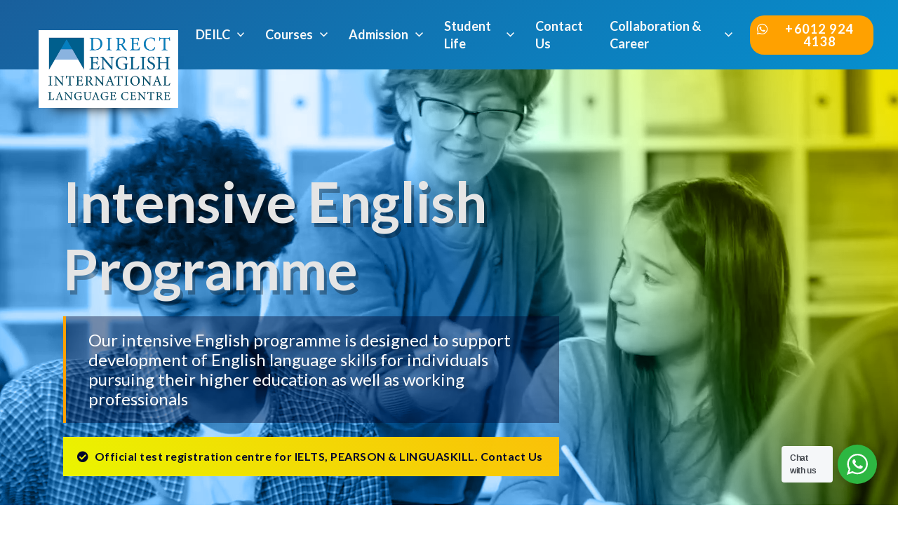

--- FILE ---
content_type: text/html; charset=UTF-8
request_url: https://www.directenglish.edu.my/
body_size: 234120
content:
<!DOCTYPE html>
<html lang="en-US" prefix="og: https://ogp.me/ns#">
<head>
<meta charset="UTF-8">
<meta name="viewport" content="width=device-width, initial-scale=1">
<link rel="profile" href="https://gmpg.org/xfn/11">


<!-- Search Engine Optimization by Rank Math PRO - https://s.rankmath.com/home -->
<title>Study English in Malaysia - www.directenglish.edu.my</title>
<meta name="description" content="Direct English International is highly reputed as one of the most effective English Language programmes for ESL and EFL learners."/>
<meta name="robots" content="follow, index, max-snippet:-1, max-video-preview:-1, max-image-preview:large"/>
<link rel="canonical" href="https://www.directenglish.edu.my/" />
<meta property="og:locale" content="en_US" />
<meta property="og:type" content="website" />
<meta property="og:title" content="Study English in Malaysia - www.directenglish.edu.my" />
<meta property="og:description" content="Direct English International is highly reputed as one of the most effective English Language programmes for ESL and EFL learners." />
<meta property="og:url" content="https://www.directenglish.edu.my/" />
<meta property="og:site_name" content="Direct English - International Language Centre" />
<meta property="og:updated_time" content="2025-06-03T09:48:35+08:00" />
<meta property="article:published_time" content="2022-06-21T08:31:05+08:00" />
<meta property="article:modified_time" content="2025-06-03T09:48:35+08:00" />
<meta name="twitter:card" content="summary_large_image" />
<meta name="twitter:title" content="Study English in Malaysia - www.directenglish.edu.my" />
<meta name="twitter:description" content="Direct English International is highly reputed as one of the most effective English Language programmes for ESL and EFL learners." />
<meta name="twitter:label1" content="Written by" />
<meta name="twitter:data1" content="editor" />
<meta name="twitter:label2" content="Time to read" />
<meta name="twitter:data2" content="1 minute" />
<script type="application/ld+json" class="rank-math-schema-pro">{"@context":"https://schema.org","@graph":[{"@type":["EducationalOrganization","Organization"],"@id":"https://www.directenglish.edu.my/#organization","name":"Direct English International Language Centre","url":"https://www.directenglish.edu.my","logo":{"@type":"ImageObject","@id":"https://www.directenglish.edu.my/#logo","url":"https://www.directenglish.edu.my/wp-content/uploads/DEILC-Logo-01.png","caption":"Direct English International Language Centre","inLanguage":"en-US","width":"720","height":"407"}},{"@type":"WebSite","@id":"https://www.directenglish.edu.my/#website","url":"https://www.directenglish.edu.my","name":"Direct English International Language Centre","publisher":{"@id":"https://www.directenglish.edu.my/#organization"},"inLanguage":"en-US","potentialAction":{"@type":"SearchAction","target":"https://www.directenglish.edu.my/?s={search_term_string}","query-input":"required name=search_term_string"}},{"@type":"ImageObject","@id":"https://www.directenglish.edu.my/wp-content/uploads/ielts-logo.jpg","url":"https://www.directenglish.edu.my/wp-content/uploads/ielts-logo.jpg","width":"200","height":"200","inLanguage":"en-US"},{"@type":"WebPage","@id":"https://www.directenglish.edu.my/#webpage","url":"https://www.directenglish.edu.my/","name":"Study English in Malaysia - www.directenglish.edu.my","datePublished":"2022-06-21T08:31:05+08:00","dateModified":"2025-06-03T09:48:35+08:00","about":{"@id":"https://www.directenglish.edu.my/#organization"},"isPartOf":{"@id":"https://www.directenglish.edu.my/#website"},"primaryImageOfPage":{"@id":"https://www.directenglish.edu.my/wp-content/uploads/ielts-logo.jpg"},"inLanguage":"en-US"},{"@type":"Person","@id":"https://www.directenglish.edu.my/author/editor/","name":"editor","url":"https://www.directenglish.edu.my/author/editor/","image":{"@type":"ImageObject","@id":"https://secure.gravatar.com/avatar/1525830dc7ef654b531450907980c64e5f7d21af8ebfa3e1b6dd1b691fa2ca39?s=96&amp;d=mm&amp;r=g","url":"https://secure.gravatar.com/avatar/1525830dc7ef654b531450907980c64e5f7d21af8ebfa3e1b6dd1b691fa2ca39?s=96&amp;d=mm&amp;r=g","caption":"editor","inLanguage":"en-US"},"sameAs":["https://www.directenglish.edu.my"],"worksFor":{"@id":"https://www.directenglish.edu.my/#organization"}},{"@type":"Article","headline":"Study English in Malaysia - www.directenglish.edu.my","keywords":"English,malaysia,IELTS","datePublished":"2022-06-21T08:31:05+08:00","dateModified":"2025-06-03T09:48:35+08:00","author":{"@id":"https://www.directenglish.edu.my/author/editor/"},"publisher":{"@id":"https://www.directenglish.edu.my/#organization"},"description":"Direct English International is highly reputed as one of the most effective English Language programmes for ESL and EFL learners.","name":"Study English in Malaysia - www.directenglish.edu.my","@id":"https://www.directenglish.edu.my/#richSnippet","isPartOf":{"@id":"https://www.directenglish.edu.my/#webpage"},"image":{"@id":"https://www.directenglish.edu.my/wp-content/uploads/ielts-logo.jpg"},"inLanguage":"en-US","mainEntityOfPage":{"@id":"https://www.directenglish.edu.my/#webpage"}}]}</script>
<!-- /Rank Math WordPress SEO plugin -->

<script type='application/javascript'>console.log('PixelYourSite Free version 9.4.2');</script>
<link rel='dns-prefetch' href='//www.googletagmanager.com' />
<link rel="alternate" type="application/rss+xml" title="Direct English - International Language Centre &raquo; Feed" href="https://www.directenglish.edu.my/feed/" />
<link rel="alternate" type="application/rss+xml" title="Direct English - International Language Centre &raquo; Comments Feed" href="https://www.directenglish.edu.my/comments/feed/" />
<link rel="alternate" title="oEmbed (JSON)" type="application/json+oembed" href="https://www.directenglish.edu.my/wp-json/oembed/1.0/embed?url=https%3A%2F%2Fwww.directenglish.edu.my%2F" />
<link rel="alternate" title="oEmbed (XML)" type="text/xml+oembed" href="https://www.directenglish.edu.my/wp-json/oembed/1.0/embed?url=https%3A%2F%2Fwww.directenglish.edu.my%2F&#038;format=xml" />
<style id='wp-img-auto-sizes-contain-inline-css'>
img:is([sizes=auto i],[sizes^="auto," i]){contain-intrinsic-size:3000px 1500px}
/*# sourceURL=wp-img-auto-sizes-contain-inline-css */
</style>
<link rel='stylesheet' id='astra-theme-css-css' href='https://www.directenglish.edu.my/wp-content/themes/astra/assets/css/minified/main.min.css?ver=3.9.1' media='all' />
<style id='astra-theme-css-inline-css'>
:root{--ast-container-default-xlg-padding:6.67em;--ast-container-default-lg-padding:5.67em;--ast-container-default-slg-padding:4.34em;--ast-container-default-md-padding:3.34em;--ast-container-default-sm-padding:6.67em;--ast-container-default-xs-padding:2.4em;--ast-container-default-xxs-padding:1.4em;}html{font-size:93.75%;}a,.page-title{color:var(--ast-global-color-0);}a:hover,a:focus{color:var(--ast-global-color-1);}body,button,input,select,textarea,.ast-button,.ast-custom-button{font-family:-apple-system,BlinkMacSystemFont,Segoe UI,Roboto,Oxygen-Sans,Ubuntu,Cantarell,Helvetica Neue,sans-serif;font-weight:inherit;font-size:15px;font-size:1rem;}blockquote{color:var(--ast-global-color-3);}.site-title{font-size:35px;font-size:2.3333333333333rem;display:block;}.ast-archive-description .ast-archive-title{font-size:40px;font-size:2.6666666666667rem;}.site-header .site-description{font-size:15px;font-size:1rem;display:none;}.entry-title{font-size:30px;font-size:2rem;}h1,.entry-content h1{font-size:40px;font-size:2.6666666666667rem;}h2,.entry-content h2{font-size:30px;font-size:2rem;}h3,.entry-content h3{font-size:25px;font-size:1.6666666666667rem;}h4,.entry-content h4{font-size:20px;font-size:1.3333333333333rem;}h5,.entry-content h5{font-size:18px;font-size:1.2rem;}h6,.entry-content h6{font-size:15px;font-size:1rem;}.ast-single-post .entry-title,.page-title{font-size:30px;font-size:2rem;}::selection{background-color:var(--ast-global-color-0);color:#ffffff;}body,h1,.entry-title a,.entry-content h1,h2,.entry-content h2,h3,.entry-content h3,h4,.entry-content h4,h5,.entry-content h5,h6,.entry-content h6{color:var(--ast-global-color-3);}.tagcloud a:hover,.tagcloud a:focus,.tagcloud a.current-item{color:#ffffff;border-color:var(--ast-global-color-0);background-color:var(--ast-global-color-0);}input:focus,input[type="text"]:focus,input[type="email"]:focus,input[type="url"]:focus,input[type="password"]:focus,input[type="reset"]:focus,input[type="search"]:focus,textarea:focus{border-color:var(--ast-global-color-0);}input[type="radio"]:checked,input[type=reset],input[type="checkbox"]:checked,input[type="checkbox"]:hover:checked,input[type="checkbox"]:focus:checked,input[type=range]::-webkit-slider-thumb{border-color:var(--ast-global-color-0);background-color:var(--ast-global-color-0);box-shadow:none;}.site-footer a:hover + .post-count,.site-footer a:focus + .post-count{background:var(--ast-global-color-0);border-color:var(--ast-global-color-0);}.single .nav-links .nav-previous,.single .nav-links .nav-next{color:var(--ast-global-color-0);}.entry-meta,.entry-meta *{line-height:1.45;color:var(--ast-global-color-0);}.entry-meta a:hover,.entry-meta a:hover *,.entry-meta a:focus,.entry-meta a:focus *,.page-links > .page-link,.page-links .page-link:hover,.post-navigation a:hover{color:var(--ast-global-color-1);}#cat option,.secondary .calendar_wrap thead a,.secondary .calendar_wrap thead a:visited{color:var(--ast-global-color-0);}.secondary .calendar_wrap #today,.ast-progress-val span{background:var(--ast-global-color-0);}.secondary a:hover + .post-count,.secondary a:focus + .post-count{background:var(--ast-global-color-0);border-color:var(--ast-global-color-0);}.calendar_wrap #today > a{color:#ffffff;}.page-links .page-link,.single .post-navigation a{color:var(--ast-global-color-0);}.ast-archive-title{color:var(--ast-global-color-2);}.wp-block-latest-posts > li > a{color:var(--ast-global-color-2);}.widget-title{font-size:21px;font-size:1.4rem;color:var(--ast-global-color-2);}.ast-single-post .entry-content a,.ast-comment-content a:not(.ast-comment-edit-reply-wrap a){text-decoration:underline;}.ast-single-post .wp-block-button .wp-block-button__link,.ast-single-post .elementor-button-wrapper .elementor-button,.ast-single-post .entry-content .uagb-tab a,.ast-single-post .entry-content .uagb-ifb-cta a,.ast-single-post .entry-content .wp-block-uagb-buttons a,.ast-single-post .entry-content .uabb-module-content a,.ast-single-post .entry-content .uagb-post-grid a,.ast-single-post .entry-content .uagb-timeline a,.ast-single-post .entry-content .uagb-toc__wrap a,.ast-single-post .entry-content .uagb-taxomony-box a,.ast-single-post .entry-content .woocommerce a,.entry-content .wp-block-latest-posts > li > a{text-decoration:none;}.ast-logo-title-inline .site-logo-img{padding-right:1em;}.ast-page-builder-template .hentry {margin: 0;}.ast-page-builder-template .site-content > .ast-container {max-width: 100%;padding: 0;}.ast-page-builder-template .site-content #primary {padding: 0;margin: 0;}.ast-page-builder-template .no-results {text-align: center;margin: 4em auto;}.ast-page-builder-template .ast-pagination {padding: 2em;}.ast-page-builder-template .entry-header.ast-no-title.ast-no-thumbnail {margin-top: 0;}.ast-page-builder-template .entry-header.ast-header-without-markup {margin-top: 0;margin-bottom: 0;}.ast-page-builder-template .entry-header.ast-no-title.ast-no-meta {margin-bottom: 0;}.ast-page-builder-template.single .post-navigation {padding-bottom: 2em;}.ast-page-builder-template.single-post .site-content > .ast-container {max-width: 100%;}.ast-page-builder-template .entry-header {margin-top: 4em;margin-left: auto;margin-right: auto;padding-left: 20px;padding-right: 20px;}.single.ast-page-builder-template .entry-header {padding-left: 20px;padding-right: 20px;}.ast-page-builder-template .ast-archive-description {margin: 4em auto 0;padding-left: 20px;padding-right: 20px;}@media (max-width:921px){#ast-desktop-header{display:none;}}@media (min-width:921px){#ast-mobile-header{display:none;}}.wp-block-buttons.aligncenter{justify-content:center;}@media (max-width:921px){.ast-theme-transparent-header #primary,.ast-theme-transparent-header #secondary{padding:0;}}@media (max-width:921px){.ast-plain-container.ast-no-sidebar #primary{padding:0;}}.ast-plain-container.ast-no-sidebar #primary{margin-top:0;margin-bottom:0;}.wp-block-button.is-style-outline .wp-block-button__link{border-color:var(--ast-global-color-0);}.wp-block-button.is-style-outline > .wp-block-button__link:not(.has-text-color),.wp-block-button.wp-block-button__link.is-style-outline:not(.has-text-color){color:var(--ast-global-color-0);}.wp-block-button.is-style-outline .wp-block-button__link:hover,.wp-block-button.is-style-outline .wp-block-button__link:focus{color:#ffffff !important;background-color:var(--ast-global-color-1);border-color:var(--ast-global-color-1);}.post-page-numbers.current .page-link,.ast-pagination .page-numbers.current{color:#ffffff;border-color:var(--ast-global-color-0);background-color:var(--ast-global-color-0);border-radius:2px;}h1.widget-title{font-weight:inherit;}h2.widget-title{font-weight:inherit;}h3.widget-title{font-weight:inherit;}@media (max-width:921px){.ast-separate-container #primary,.ast-separate-container #secondary{padding:1.5em 0;}#primary,#secondary{padding:1.5em 0;margin:0;}.ast-left-sidebar #content > .ast-container{display:flex;flex-direction:column-reverse;width:100%;}.ast-separate-container .ast-article-post,.ast-separate-container .ast-article-single{padding:1.5em 2.14em;}.ast-author-box img.avatar{margin:20px 0 0 0;}}@media (min-width:922px){.ast-separate-container.ast-right-sidebar #primary,.ast-separate-container.ast-left-sidebar #primary{border:0;}.search-no-results.ast-separate-container #primary{margin-bottom:4em;}}.wp-block-button .wp-block-button__link{color:#ffffff;}.wp-block-button .wp-block-button__link:hover,.wp-block-button .wp-block-button__link:focus{color:#ffffff;background-color:var(--ast-global-color-1);border-color:var(--ast-global-color-1);}.wp-block-button .wp-block-button__link,.wp-block-search .wp-block-search__button,body .wp-block-file .wp-block-file__button{border-color:var(--ast-global-color-0);background-color:var(--ast-global-color-0);color:#ffffff;font-family:inherit;font-weight:inherit;line-height:1;border-radius:2px;padding-top:15px;padding-right:30px;padding-bottom:15px;padding-left:30px;}@media (max-width:921px){.wp-block-button .wp-block-button__link,.wp-block-search .wp-block-search__button,body .wp-block-file .wp-block-file__button{padding-top:14px;padding-right:28px;padding-bottom:14px;padding-left:28px;}}@media (max-width:544px){.wp-block-button .wp-block-button__link,.wp-block-search .wp-block-search__button,body .wp-block-file .wp-block-file__button{padding-top:12px;padding-right:24px;padding-bottom:12px;padding-left:24px;}}.menu-toggle,button,.ast-button,.ast-custom-button,.button,input#submit,input[type="button"],input[type="submit"],input[type="reset"],form[CLASS*="wp-block-search__"].wp-block-search .wp-block-search__inside-wrapper .wp-block-search__button,body .wp-block-file .wp-block-file__button{border-style:solid;border-top-width:0;border-right-width:0;border-left-width:0;border-bottom-width:0;color:#ffffff;border-color:var(--ast-global-color-0);background-color:var(--ast-global-color-0);border-radius:2px;padding-top:15px;padding-right:30px;padding-bottom:15px;padding-left:30px;font-family:inherit;font-weight:inherit;line-height:1;}button:focus,.menu-toggle:hover,button:hover,.ast-button:hover,.ast-custom-button:hover .button:hover,.ast-custom-button:hover ,input[type=reset]:hover,input[type=reset]:focus,input#submit:hover,input#submit:focus,input[type="button"]:hover,input[type="button"]:focus,input[type="submit"]:hover,input[type="submit"]:focus,form[CLASS*="wp-block-search__"].wp-block-search .wp-block-search__inside-wrapper .wp-block-search__button:hover,form[CLASS*="wp-block-search__"].wp-block-search .wp-block-search__inside-wrapper .wp-block-search__button:focus,body .wp-block-file .wp-block-file__button:hover,body .wp-block-file .wp-block-file__button:focus{color:#ffffff;background-color:var(--ast-global-color-1);border-color:var(--ast-global-color-1);}@media (min-width:544px){.ast-container{max-width:100%;}}@media (max-width:544px){.ast-separate-container .ast-article-post,.ast-separate-container .ast-article-single,.ast-separate-container .comments-title,.ast-separate-container .ast-archive-description{padding:1.5em 1em;}.ast-separate-container #content .ast-container{padding-left:0.54em;padding-right:0.54em;}.ast-separate-container .ast-comment-list li.depth-1{padding:1.5em 1em;margin-bottom:1.5em;}.ast-separate-container .ast-comment-list .bypostauthor{padding:.5em;}.ast-search-menu-icon.ast-dropdown-active .search-field{width:170px;}.menu-toggle,button,.ast-button,.button,input#submit,input[type="button"],input[type="submit"],input[type="reset"]{padding-top:12px;padding-right:24px;padding-bottom:12px;padding-left:24px;}}@media (max-width:921px){.menu-toggle,button,.ast-button,.button,input#submit,input[type="button"],input[type="submit"],input[type="reset"]{padding-top:14px;padding-right:28px;padding-bottom:14px;padding-left:28px;}.ast-mobile-header-stack .main-header-bar .ast-search-menu-icon{display:inline-block;}.ast-header-break-point.ast-header-custom-item-outside .ast-mobile-header-stack .main-header-bar .ast-search-icon{margin:0;}.ast-comment-avatar-wrap img{max-width:2.5em;}.ast-separate-container .ast-comment-list li.depth-1{padding:1.5em 2.14em;}.ast-separate-container .comment-respond{padding:2em 2.14em;}.ast-comment-meta{padding:0 1.8888em 1.3333em;}}@media (max-width:921px){.site-title{display:block;}.ast-archive-description .ast-archive-title{font-size:40px;}.site-header .site-description{display:none;}.entry-title{font-size:30px;}h1,.entry-content h1{font-size:30px;}h2,.entry-content h2{font-size:25px;}h3,.entry-content h3{font-size:20px;}.ast-single-post .entry-title,.page-title{font-size:30px;}}@media (max-width:544px){.site-title{display:block;}.ast-archive-description .ast-archive-title{font-size:40px;}.site-header .site-description{display:none;}.entry-title{font-size:30px;}h1,.entry-content h1{font-size:30px;}h2,.entry-content h2{font-size:25px;}h3,.entry-content h3{font-size:20px;}.ast-single-post .entry-title,.page-title{font-size:30px;}}@media (max-width:921px){html{font-size:85.5%;}}@media (max-width:544px){html{font-size:85.5%;}}@media (min-width:922px){.ast-container{max-width:1240px;}}@media (min-width:922px){.site-content .ast-container{display:flex;}}@media (max-width:921px){.site-content .ast-container{flex-direction:column;}}@media (min-width:922px){.main-header-menu .sub-menu .menu-item.ast-left-align-sub-menu:hover > .sub-menu,.main-header-menu .sub-menu .menu-item.ast-left-align-sub-menu.focus > .sub-menu{margin-left:-0px;}}blockquote,cite {font-style: initial;}.wp-block-file {display: flex;align-items: center;flex-wrap: wrap;justify-content: space-between;}.wp-block-pullquote {border: none;}.wp-block-pullquote blockquote::before {content: "\201D";font-family: "Helvetica",sans-serif;display: flex;transform: rotate( 180deg );font-size: 6rem;font-style: normal;line-height: 1;font-weight: bold;align-items: center;justify-content: center;}.has-text-align-right > blockquote::before {justify-content: flex-start;}.has-text-align-left > blockquote::before {justify-content: flex-end;}figure.wp-block-pullquote.is-style-solid-color blockquote {max-width: 100%;text-align: inherit;}html body {--wp--custom--ast-default-block-top-padding: ;--wp--custom--ast-default-block-right-padding: ;--wp--custom--ast-default-block-bottom-padding: ;--wp--custom--ast-default-block-left-padding: ;--wp--custom--ast-container-width: 1200px;--wp--custom--ast-content-width-size: 910px;--wp--custom--ast-wide-width-size: 1200px;}@media(max-width: 921px) {html body {--wp--custom--ast-default-block-top-padding: ;--wp--custom--ast-default-block-right-padding: ;--wp--custom--ast-default-block-bottom-padding: ;--wp--custom--ast-default-block-left-padding: ;}}@media(max-width: 544px) {html body {--wp--custom--ast-default-block-top-padding: ;--wp--custom--ast-default-block-right-padding: ;--wp--custom--ast-default-block-bottom-padding: ;--wp--custom--ast-default-block-left-padding: ;}}.entry-content > .wp-block-group,.entry-content > .wp-block-cover,.entry-content > .wp-block-columns {padding-top: var(--wp--custom--ast-default-block-top-padding);padding-right: var(--wp--custom--ast-default-block-right-padding);padding-bottom: var(--wp--custom--ast-default-block-bottom-padding);padding-left: var(--wp--custom--ast-default-block-left-padding);}.ast-plain-container.ast-no-sidebar .entry-content .alignfull,.ast-page-builder-template .ast-no-sidebar .entry-content .alignfull {margin-left: calc( -50vw + 50%);margin-right: calc( -50vw + 50%);max-width: 100vw;width: 100vw;}.ast-plain-container.ast-no-sidebar .entry-content .alignfull .alignfull,.ast-page-builder-template.ast-no-sidebar .entry-content .alignfull .alignfull,.ast-plain-container.ast-no-sidebar .entry-content .alignfull .alignwide,.ast-page-builder-template.ast-no-sidebar .entry-content .alignfull .alignwide,.ast-plain-container.ast-no-sidebar .entry-content .alignwide .alignfull,.ast-page-builder-template.ast-no-sidebar .entry-content .alignwide .alignfull,.ast-plain-container.ast-no-sidebar .entry-content .alignwide .alignwide,.ast-page-builder-template.ast-no-sidebar .entry-content .alignwide .alignwide,.ast-plain-container.ast-no-sidebar .entry-content .wp-block-column .alignfull,.ast-page-builder-template.ast-no-sidebar .entry-content .wp-block-column .alignfull,.ast-plain-container.ast-no-sidebar .entry-content .wp-block-column .alignwide,.ast-page-builder-template.ast-no-sidebar .entry-content .wp-block-column .alignwide {margin-left: auto;margin-right: auto;width: 100%;}[ast-blocks-layout] .wp-block-separator:not(.is-style-dots) {height: 0;}[ast-blocks-layout] .wp-block-separator {margin: 20px auto;}[ast-blocks-layout] .wp-block-separator:not(.is-style-wide):not(.is-style-dots) {max-width: 100px;}[ast-blocks-layout] .wp-block-separator.has-background {padding: 0;}.entry-content[ast-blocks-layout] > * {max-width: var(--wp--custom--ast-content-width-size);margin-left: auto;margin-right: auto;}.entry-content[ast-blocks-layout] > .alignwide,.entry-content[ast-blocks-layout] .wp-block-cover__inner-container,.entry-content[ast-blocks-layout] > p {max-width: var(--wp--custom--ast-wide-width-size);}.entry-content[ast-blocks-layout] .alignfull {max-width: none;}.entry-content .wp-block-columns {margin-bottom: 0;}blockquote {margin: 1.5em;border: none;}.wp-block-quote:not(.has-text-align-right):not(.has-text-align-center) {border-left: 5px solid rgba(0,0,0,0.05);}.has-text-align-right > blockquote,blockquote.has-text-align-right {border-right: 5px solid rgba(0,0,0,0.05);}.has-text-align-left > blockquote,blockquote.has-text-align-left {border-left: 5px solid rgba(0,0,0,0.05);}.wp-block-site-tagline,.wp-block-latest-posts .read-more {margin-top: 15px;}.wp-block-loginout p label {display: block;}.wp-block-loginout p:not(.login-remember):not(.login-submit) input {width: 100%;}.wp-block-loginout input:focus {border-color: transparent;}.wp-block-loginout input:focus {outline: thin dotted;}.entry-content .wp-block-media-text .wp-block-media-text__content {padding: 0 0 0 8%;}.entry-content .wp-block-media-text.has-media-on-the-right .wp-block-media-text__content {padding: 0 8% 0 0;}.entry-content .wp-block-media-text.has-background .wp-block-media-text__content {padding: 8%;}.entry-content .wp-block-cover:not([class*="background-color"]) .wp-block-cover__inner-container,.entry-content .wp-block-cover:not([class*="background-color"]) .wp-block-cover-image-text,.entry-content .wp-block-cover:not([class*="background-color"]) .wp-block-cover-text,.entry-content .wp-block-cover-image:not([class*="background-color"]) .wp-block-cover__inner-container,.entry-content .wp-block-cover-image:not([class*="background-color"]) .wp-block-cover-image-text,.entry-content .wp-block-cover-image:not([class*="background-color"]) .wp-block-cover-text {color: var(--ast-global-color-5);}.wp-block-loginout .login-remember input {width: 1.1rem;height: 1.1rem;margin: 0 5px 4px 0;vertical-align: middle;}.wp-block-latest-posts > li > *:first-child,.wp-block-latest-posts:not(.is-grid) > li:first-child {margin-top: 0;}.wp-block-latest-posts > li > a {font-size: 28px;}.wp-block-latest-posts > li > *,.wp-block-latest-posts:not(.is-grid) > li {margin-top: 15px;margin-bottom: 15px;}.wp-block-latest-posts .wp-block-latest-posts__post-date,.wp-block-latest-posts .wp-block-latest-posts__post-author {font-size: 15px;}@media (max-width:544px){.wp-block-columns .wp-block-column:not(:last-child){margin-bottom:20px;}.wp-block-latest-posts{margin:0;}}@media( max-width: 600px ) {.entry-content .wp-block-media-text .wp-block-media-text__content,.entry-content .wp-block-media-text.has-media-on-the-right .wp-block-media-text__content {padding: 8% 0 0;}.entry-content .wp-block-media-text.has-background .wp-block-media-text__content {padding: 8%;}}:root .has-ast-global-color-0-color{color:var(--ast-global-color-0);}:root .has-ast-global-color-0-background-color{background-color:var(--ast-global-color-0);}:root .wp-block-button .has-ast-global-color-0-color{color:var(--ast-global-color-0);}:root .wp-block-button .has-ast-global-color-0-background-color{background-color:var(--ast-global-color-0);}:root .has-ast-global-color-1-color{color:var(--ast-global-color-1);}:root .has-ast-global-color-1-background-color{background-color:var(--ast-global-color-1);}:root .wp-block-button .has-ast-global-color-1-color{color:var(--ast-global-color-1);}:root .wp-block-button .has-ast-global-color-1-background-color{background-color:var(--ast-global-color-1);}:root .has-ast-global-color-2-color{color:var(--ast-global-color-2);}:root .has-ast-global-color-2-background-color{background-color:var(--ast-global-color-2);}:root .wp-block-button .has-ast-global-color-2-color{color:var(--ast-global-color-2);}:root .wp-block-button .has-ast-global-color-2-background-color{background-color:var(--ast-global-color-2);}:root .has-ast-global-color-3-color{color:var(--ast-global-color-3);}:root .has-ast-global-color-3-background-color{background-color:var(--ast-global-color-3);}:root .wp-block-button .has-ast-global-color-3-color{color:var(--ast-global-color-3);}:root .wp-block-button .has-ast-global-color-3-background-color{background-color:var(--ast-global-color-3);}:root .has-ast-global-color-4-color{color:var(--ast-global-color-4);}:root .has-ast-global-color-4-background-color{background-color:var(--ast-global-color-4);}:root .wp-block-button .has-ast-global-color-4-color{color:var(--ast-global-color-4);}:root .wp-block-button .has-ast-global-color-4-background-color{background-color:var(--ast-global-color-4);}:root .has-ast-global-color-5-color{color:var(--ast-global-color-5);}:root .has-ast-global-color-5-background-color{background-color:var(--ast-global-color-5);}:root .wp-block-button .has-ast-global-color-5-color{color:var(--ast-global-color-5);}:root .wp-block-button .has-ast-global-color-5-background-color{background-color:var(--ast-global-color-5);}:root .has-ast-global-color-6-color{color:var(--ast-global-color-6);}:root .has-ast-global-color-6-background-color{background-color:var(--ast-global-color-6);}:root .wp-block-button .has-ast-global-color-6-color{color:var(--ast-global-color-6);}:root .wp-block-button .has-ast-global-color-6-background-color{background-color:var(--ast-global-color-6);}:root .has-ast-global-color-7-color{color:var(--ast-global-color-7);}:root .has-ast-global-color-7-background-color{background-color:var(--ast-global-color-7);}:root .wp-block-button .has-ast-global-color-7-color{color:var(--ast-global-color-7);}:root .wp-block-button .has-ast-global-color-7-background-color{background-color:var(--ast-global-color-7);}:root .has-ast-global-color-8-color{color:var(--ast-global-color-8);}:root .has-ast-global-color-8-background-color{background-color:var(--ast-global-color-8);}:root .wp-block-button .has-ast-global-color-8-color{color:var(--ast-global-color-8);}:root .wp-block-button .has-ast-global-color-8-background-color{background-color:var(--ast-global-color-8);}:root{--ast-global-color-0:#0170B9;--ast-global-color-1:#3a3a3a;--ast-global-color-2:#3a3a3a;--ast-global-color-3:#4B4F58;--ast-global-color-4:#F5F5F5;--ast-global-color-5:#FFFFFF;--ast-global-color-6:#E5E5E5;--ast-global-color-7:#424242;--ast-global-color-8:#000000;}:root {--ast-border-color : #dddddd;}.ast-breadcrumbs .trail-browse,.ast-breadcrumbs .trail-items,.ast-breadcrumbs .trail-items li{display:inline-block;margin:0;padding:0;border:none;background:inherit;text-indent:0;}.ast-breadcrumbs .trail-browse{font-size:inherit;font-style:inherit;font-weight:inherit;color:inherit;}.ast-breadcrumbs .trail-items{list-style:none;}.trail-items li::after{padding:0 0.3em;content:"\00bb";}.trail-items li:last-of-type::after{display:none;}h1,.entry-content h1,h2,.entry-content h2,h3,.entry-content h3,h4,.entry-content h4,h5,.entry-content h5,h6,.entry-content h6{color:var(--ast-global-color-2);}.entry-title a{color:var(--ast-global-color-2);}@media (max-width:921px){.ast-builder-grid-row-container.ast-builder-grid-row-tablet-3-firstrow .ast-builder-grid-row > *:first-child,.ast-builder-grid-row-container.ast-builder-grid-row-tablet-3-lastrow .ast-builder-grid-row > *:last-child{grid-column:1 / -1;}}@media (max-width:544px){.ast-builder-grid-row-container.ast-builder-grid-row-mobile-3-firstrow .ast-builder-grid-row > *:first-child,.ast-builder-grid-row-container.ast-builder-grid-row-mobile-3-lastrow .ast-builder-grid-row > *:last-child{grid-column:1 / -1;}}.ast-builder-layout-element[data-section="title_tagline"]{display:flex;}@media (max-width:921px){.ast-header-break-point .ast-builder-layout-element[data-section="title_tagline"]{display:flex;}}@media (max-width:544px){.ast-header-break-point .ast-builder-layout-element[data-section="title_tagline"]{display:flex;}}.ast-builder-menu-1{font-family:inherit;font-weight:inherit;}.ast-builder-menu-1 .sub-menu,.ast-builder-menu-1 .inline-on-mobile .sub-menu{border-top-width:2px;border-bottom-width:0;border-right-width:0;border-left-width:0;border-color:var(--ast-global-color-0);border-style:solid;border-radius:0;}.ast-builder-menu-1 .main-header-menu > .menu-item > .sub-menu,.ast-builder-menu-1 .main-header-menu > .menu-item > .astra-full-megamenu-wrapper{margin-top:0;}.ast-desktop .ast-builder-menu-1 .main-header-menu > .menu-item > .sub-menu:before,.ast-desktop .ast-builder-menu-1 .main-header-menu > .menu-item > .astra-full-megamenu-wrapper:before{height:calc( 0px + 5px );}.ast-desktop .ast-builder-menu-1 .menu-item .sub-menu .menu-link{border-style:none;}@media (max-width:921px){.ast-header-break-point .ast-builder-menu-1 .menu-item.menu-item-has-children > .ast-menu-toggle{top:0;}.ast-builder-menu-1 .menu-item-has-children > .menu-link:after{content:unset;}}@media (max-width:544px){.ast-header-break-point .ast-builder-menu-1 .menu-item.menu-item-has-children > .ast-menu-toggle{top:0;}}.ast-builder-menu-1{display:flex;}@media (max-width:921px){.ast-header-break-point .ast-builder-menu-1{display:flex;}}@media (max-width:544px){.ast-header-break-point .ast-builder-menu-1{display:flex;}}.site-below-footer-wrap{padding-top:20px;padding-bottom:20px;}.site-below-footer-wrap[data-section="section-below-footer-builder"]{background-color:#eeeeee;;min-height:80px;}.site-below-footer-wrap[data-section="section-below-footer-builder"] .ast-builder-grid-row{max-width:1200px;margin-left:auto;margin-right:auto;}.site-below-footer-wrap[data-section="section-below-footer-builder"] .ast-builder-grid-row,.site-below-footer-wrap[data-section="section-below-footer-builder"] .site-footer-section{align-items:flex-start;}.site-below-footer-wrap[data-section="section-below-footer-builder"].ast-footer-row-inline .site-footer-section{display:flex;margin-bottom:0;}.ast-builder-grid-row-full .ast-builder-grid-row{grid-template-columns:1fr;}@media (max-width:921px){.site-below-footer-wrap[data-section="section-below-footer-builder"].ast-footer-row-tablet-inline .site-footer-section{display:flex;margin-bottom:0;}.site-below-footer-wrap[data-section="section-below-footer-builder"].ast-footer-row-tablet-stack .site-footer-section{display:block;margin-bottom:10px;}.ast-builder-grid-row-container.ast-builder-grid-row-tablet-full .ast-builder-grid-row{grid-template-columns:1fr;}}@media (max-width:544px){.site-below-footer-wrap[data-section="section-below-footer-builder"].ast-footer-row-mobile-inline .site-footer-section{display:flex;margin-bottom:0;}.site-below-footer-wrap[data-section="section-below-footer-builder"].ast-footer-row-mobile-stack .site-footer-section{display:block;margin-bottom:10px;}.ast-builder-grid-row-container.ast-builder-grid-row-mobile-full .ast-builder-grid-row{grid-template-columns:1fr;}}.site-below-footer-wrap[data-section="section-below-footer-builder"]{display:grid;}@media (max-width:921px){.ast-header-break-point .site-below-footer-wrap[data-section="section-below-footer-builder"]{display:grid;}}@media (max-width:544px){.ast-header-break-point .site-below-footer-wrap[data-section="section-below-footer-builder"]{display:grid;}}.ast-footer-copyright{text-align:center;}.ast-footer-copyright {color:var(--ast-global-color-3);}@media (max-width:921px){.ast-footer-copyright{text-align:center;}}@media (max-width:544px){.ast-footer-copyright{text-align:center;}}.ast-footer-copyright.ast-builder-layout-element{display:flex;}@media (max-width:921px){.ast-header-break-point .ast-footer-copyright.ast-builder-layout-element{display:flex;}}@media (max-width:544px){.ast-header-break-point .ast-footer-copyright.ast-builder-layout-element{display:flex;}}.elementor-widget-heading .elementor-heading-title{margin:0;}.elementor-post.elementor-grid-item.hentry{margin-bottom:0;}.woocommerce div.product .elementor-element.elementor-products-grid .related.products ul.products li.product,.elementor-element .elementor-wc-products .woocommerce[class*='columns-'] ul.products li.product{width:auto;margin:0;float:none;}.elementor-toc__list-wrapper{margin:0;}.ast-left-sidebar .elementor-section.elementor-section-stretched,.ast-right-sidebar .elementor-section.elementor-section-stretched{max-width:100%;left:0 !important;}.elementor-template-full-width .ast-container{display:block;}@media (max-width:544px){.elementor-element .elementor-wc-products .woocommerce[class*="columns-"] ul.products li.product{width:auto;margin:0;}.elementor-element .woocommerce .woocommerce-result-count{float:none;}}.ast-header-break-point .main-header-bar{border-bottom-width:1px;}@media (min-width:922px){.main-header-bar{border-bottom-width:1px;}}.main-header-menu .menu-item, #astra-footer-menu .menu-item, .main-header-bar .ast-masthead-custom-menu-items{-js-display:flex;display:flex;-webkit-box-pack:center;-webkit-justify-content:center;-moz-box-pack:center;-ms-flex-pack:center;justify-content:center;-webkit-box-orient:vertical;-webkit-box-direction:normal;-webkit-flex-direction:column;-moz-box-orient:vertical;-moz-box-direction:normal;-ms-flex-direction:column;flex-direction:column;}.main-header-menu > .menu-item > .menu-link, #astra-footer-menu > .menu-item > .menu-link{height:100%;-webkit-box-align:center;-webkit-align-items:center;-moz-box-align:center;-ms-flex-align:center;align-items:center;-js-display:flex;display:flex;}.ast-header-break-point .main-navigation ul .menu-item .menu-link .icon-arrow:first-of-type svg{top:.2em;margin-top:0px;margin-left:0px;width:.65em;transform:translate(0, -2px) rotateZ(270deg);}.ast-mobile-popup-content .ast-submenu-expanded > .ast-menu-toggle{transform:rotateX(180deg);}.ast-separate-container .blog-layout-1, .ast-separate-container .blog-layout-2, .ast-separate-container .blog-layout-3{background-color:transparent;background-image:none;}.ast-separate-container .ast-article-post{background-color:var(--ast-global-color-5);;}@media (max-width:921px){.ast-separate-container .ast-article-post{background-color:var(--ast-global-color-5);;}}@media (max-width:544px){.ast-separate-container .ast-article-post{background-color:var(--ast-global-color-5);;}}.ast-separate-container .ast-article-single:not(.ast-related-post), .ast-separate-container .comments-area .comment-respond,.ast-separate-container .comments-area .ast-comment-list li, .ast-separate-container .ast-woocommerce-container, .ast-separate-container .error-404, .ast-separate-container .no-results, .single.ast-separate-container  .ast-author-meta, .ast-separate-container .related-posts-title-wrapper, .ast-separate-container.ast-two-container #secondary .widget,.ast-separate-container .comments-count-wrapper, .ast-box-layout.ast-plain-container .site-content,.ast-padded-layout.ast-plain-container .site-content, .ast-separate-container .comments-area .comments-title{background-color:var(--ast-global-color-5);;}@media (max-width:921px){.ast-separate-container .ast-article-single:not(.ast-related-post), .ast-separate-container .comments-area .comment-respond,.ast-separate-container .comments-area .ast-comment-list li, .ast-separate-container .ast-woocommerce-container, .ast-separate-container .error-404, .ast-separate-container .no-results, .single.ast-separate-container  .ast-author-meta, .ast-separate-container .related-posts-title-wrapper, .ast-separate-container.ast-two-container #secondary .widget,.ast-separate-container .comments-count-wrapper, .ast-box-layout.ast-plain-container .site-content,.ast-padded-layout.ast-plain-container .site-content, .ast-separate-container .comments-area .comments-title{background-color:var(--ast-global-color-5);;}}@media (max-width:544px){.ast-separate-container .ast-article-single:not(.ast-related-post), .ast-separate-container .comments-area .comment-respond,.ast-separate-container .comments-area .ast-comment-list li, .ast-separate-container .ast-woocommerce-container, .ast-separate-container .error-404, .ast-separate-container .no-results, .single.ast-separate-container  .ast-author-meta, .ast-separate-container .related-posts-title-wrapper, .ast-separate-container.ast-two-container #secondary .widget,.ast-separate-container .comments-count-wrapper, .ast-box-layout.ast-plain-container .site-content,.ast-padded-layout.ast-plain-container .site-content, .ast-separate-container .comments-area .comments-title{background-color:var(--ast-global-color-5);;}}.ast-plain-container, .ast-page-builder-template{background-color:var(--ast-global-color-5);;}@media (max-width:921px){.ast-plain-container, .ast-page-builder-template{background-color:var(--ast-global-color-5);;}}@media (max-width:544px){.ast-plain-container, .ast-page-builder-template{background-color:var(--ast-global-color-5);;}}.ast-mobile-header-content > *,.ast-desktop-header-content > * {padding: 10px 0;height: auto;}.ast-mobile-header-content > *:first-child,.ast-desktop-header-content > *:first-child {padding-top: 10px;}.ast-mobile-header-content > .ast-builder-menu,.ast-desktop-header-content > .ast-builder-menu {padding-top: 0;}.ast-mobile-header-content > *:last-child,.ast-desktop-header-content > *:last-child {padding-bottom: 0;}.ast-mobile-header-content .ast-search-menu-icon.ast-inline-search label,.ast-desktop-header-content .ast-search-menu-icon.ast-inline-search label {width: 100%;}.ast-desktop-header-content .main-header-bar-navigation .ast-submenu-expanded > .ast-menu-toggle::before {transform: rotateX(180deg);}#ast-desktop-header .ast-desktop-header-content,.ast-mobile-header-content .ast-search-icon,.ast-desktop-header-content .ast-search-icon,.ast-mobile-header-wrap .ast-mobile-header-content,.ast-main-header-nav-open.ast-popup-nav-open .ast-mobile-header-wrap .ast-mobile-header-content,.ast-main-header-nav-open.ast-popup-nav-open .ast-desktop-header-content {display: none;}.ast-main-header-nav-open.ast-header-break-point #ast-desktop-header .ast-desktop-header-content,.ast-main-header-nav-open.ast-header-break-point .ast-mobile-header-wrap .ast-mobile-header-content {display: block;}.ast-desktop .ast-desktop-header-content .astra-menu-animation-slide-up > .menu-item > .sub-menu,.ast-desktop .ast-desktop-header-content .astra-menu-animation-slide-up > .menu-item .menu-item > .sub-menu,.ast-desktop .ast-desktop-header-content .astra-menu-animation-slide-down > .menu-item > .sub-menu,.ast-desktop .ast-desktop-header-content .astra-menu-animation-slide-down > .menu-item .menu-item > .sub-menu,.ast-desktop .ast-desktop-header-content .astra-menu-animation-fade > .menu-item > .sub-menu,.ast-desktop .ast-desktop-header-content .astra-menu-animation-fade > .menu-item .menu-item > .sub-menu {opacity: 1;visibility: visible;}.ast-hfb-header.ast-default-menu-enable.ast-header-break-point .ast-mobile-header-wrap .ast-mobile-header-content .main-header-bar-navigation {width: unset;margin: unset;}.ast-mobile-header-content.content-align-flex-end .main-header-bar-navigation .menu-item-has-children > .ast-menu-toggle,.ast-desktop-header-content.content-align-flex-end .main-header-bar-navigation .menu-item-has-children > .ast-menu-toggle {left: calc( 20px - 0.907em);}.ast-mobile-header-content .ast-search-menu-icon,.ast-mobile-header-content .ast-search-menu-icon.slide-search,.ast-desktop-header-content .ast-search-menu-icon,.ast-desktop-header-content .ast-search-menu-icon.slide-search {width: 100%;position: relative;display: block;right: auto;transform: none;}.ast-mobile-header-content .ast-search-menu-icon.slide-search .search-form,.ast-mobile-header-content .ast-search-menu-icon .search-form,.ast-desktop-header-content .ast-search-menu-icon.slide-search .search-form,.ast-desktop-header-content .ast-search-menu-icon .search-form {right: 0;visibility: visible;opacity: 1;position: relative;top: auto;transform: none;padding: 0;display: block;overflow: hidden;}.ast-mobile-header-content .ast-search-menu-icon.ast-inline-search .search-field,.ast-mobile-header-content .ast-search-menu-icon .search-field,.ast-desktop-header-content .ast-search-menu-icon.ast-inline-search .search-field,.ast-desktop-header-content .ast-search-menu-icon .search-field {width: 100%;padding-right: 5.5em;}.ast-mobile-header-content .ast-search-menu-icon .search-submit,.ast-desktop-header-content .ast-search-menu-icon .search-submit {display: block;position: absolute;height: 100%;top: 0;right: 0;padding: 0 1em;border-radius: 0;}.ast-hfb-header.ast-default-menu-enable.ast-header-break-point .ast-mobile-header-wrap .ast-mobile-header-content .main-header-bar-navigation ul .sub-menu .menu-link {padding-left: 30px;}.ast-hfb-header.ast-default-menu-enable.ast-header-break-point .ast-mobile-header-wrap .ast-mobile-header-content .main-header-bar-navigation .sub-menu .menu-item .menu-item .menu-link {padding-left: 40px;}.ast-mobile-popup-drawer.active .ast-mobile-popup-inner{background-color:#ffffff;;}.ast-mobile-header-wrap .ast-mobile-header-content, .ast-desktop-header-content{background-color:#ffffff;;}.ast-mobile-popup-content > *, .ast-mobile-header-content > *, .ast-desktop-popup-content > *, .ast-desktop-header-content > *{padding-top:0;padding-bottom:0;}.content-align-flex-start .ast-builder-layout-element{justify-content:flex-start;}.content-align-flex-start .main-header-menu{text-align:left;}.ast-mobile-popup-drawer.active .menu-toggle-close{color:#3a3a3a;}.ast-mobile-header-wrap .ast-primary-header-bar,.ast-primary-header-bar .site-primary-header-wrap{min-height:70px;}.ast-desktop .ast-primary-header-bar .main-header-menu > .menu-item{line-height:70px;}@media (max-width:921px){#masthead .ast-mobile-header-wrap .ast-primary-header-bar,#masthead .ast-mobile-header-wrap .ast-below-header-bar{padding-left:20px;padding-right:20px;}}.ast-header-break-point .ast-primary-header-bar{border-bottom-width:1px;border-bottom-color:#eaeaea;border-bottom-style:solid;}@media (min-width:922px){.ast-primary-header-bar{border-bottom-width:1px;border-bottom-color:#eaeaea;border-bottom-style:solid;}}.ast-primary-header-bar{background-color:#ffffff;;}.ast-primary-header-bar{display:block;}@media (max-width:921px){.ast-header-break-point .ast-primary-header-bar{display:grid;}}@media (max-width:544px){.ast-header-break-point .ast-primary-header-bar{display:grid;}}[data-section="section-header-mobile-trigger"] .ast-button-wrap .ast-mobile-menu-trigger-minimal{color:var(--ast-global-color-0);border:none;background:transparent;}[data-section="section-header-mobile-trigger"] .ast-button-wrap .mobile-menu-toggle-icon .ast-mobile-svg{width:20px;height:20px;fill:var(--ast-global-color-0);}[data-section="section-header-mobile-trigger"] .ast-button-wrap .mobile-menu-wrap .mobile-menu{color:var(--ast-global-color-0);}.ast-builder-menu-mobile .main-navigation .menu-item > .menu-link{font-family:inherit;font-weight:inherit;}.ast-builder-menu-mobile .main-navigation .menu-item.menu-item-has-children > .ast-menu-toggle{top:0;}.ast-builder-menu-mobile .main-navigation .menu-item-has-children > .menu-link:after{content:unset;}.ast-hfb-header .ast-builder-menu-mobile .main-header-menu, .ast-hfb-header .ast-builder-menu-mobile .main-navigation .menu-item .menu-link, .ast-hfb-header .ast-builder-menu-mobile .main-navigation .menu-item .sub-menu .menu-link{border-style:none;}.ast-builder-menu-mobile .main-navigation .menu-item.menu-item-has-children > .ast-menu-toggle{top:0;}@media (max-width:921px){.ast-builder-menu-mobile .main-navigation .menu-item.menu-item-has-children > .ast-menu-toggle{top:0;}.ast-builder-menu-mobile .main-navigation .menu-item-has-children > .menu-link:after{content:unset;}}@media (max-width:544px){.ast-builder-menu-mobile .main-navigation .menu-item.menu-item-has-children > .ast-menu-toggle{top:0;}}.ast-builder-menu-mobile .main-navigation{display:block;}@media (max-width:921px){.ast-header-break-point .ast-builder-menu-mobile .main-navigation{display:block;}}@media (max-width:544px){.ast-header-break-point .ast-builder-menu-mobile .main-navigation{display:block;}}:root{--e-global-color-astglobalcolor0:#0170B9;--e-global-color-astglobalcolor1:#3a3a3a;--e-global-color-astglobalcolor2:#3a3a3a;--e-global-color-astglobalcolor3:#4B4F58;--e-global-color-astglobalcolor4:#F5F5F5;--e-global-color-astglobalcolor5:#FFFFFF;--e-global-color-astglobalcolor6:#E5E5E5;--e-global-color-astglobalcolor7:#424242;--e-global-color-astglobalcolor8:#000000;}
/*# sourceURL=astra-theme-css-inline-css */
</style>
<style id='wp-emoji-styles-inline-css'>

	img.wp-smiley, img.emoji {
		display: inline !important;
		border: none !important;
		box-shadow: none !important;
		height: 1em !important;
		width: 1em !important;
		margin: 0 0.07em !important;
		vertical-align: -0.1em !important;
		background: none !important;
		padding: 0 !important;
	}
/*# sourceURL=wp-emoji-styles-inline-css */
</style>
<link rel='stylesheet' id='wp-block-library-css' href='https://www.directenglish.edu.my/wp-includes/css/dist/block-library/style.min.css?ver=6.9' media='all' />
<style id='global-styles-inline-css'>
:root{--wp--preset--aspect-ratio--square: 1;--wp--preset--aspect-ratio--4-3: 4/3;--wp--preset--aspect-ratio--3-4: 3/4;--wp--preset--aspect-ratio--3-2: 3/2;--wp--preset--aspect-ratio--2-3: 2/3;--wp--preset--aspect-ratio--16-9: 16/9;--wp--preset--aspect-ratio--9-16: 9/16;--wp--preset--color--black: #000000;--wp--preset--color--cyan-bluish-gray: #abb8c3;--wp--preset--color--white: #ffffff;--wp--preset--color--pale-pink: #f78da7;--wp--preset--color--vivid-red: #cf2e2e;--wp--preset--color--luminous-vivid-orange: #ff6900;--wp--preset--color--luminous-vivid-amber: #fcb900;--wp--preset--color--light-green-cyan: #7bdcb5;--wp--preset--color--vivid-green-cyan: #00d084;--wp--preset--color--pale-cyan-blue: #8ed1fc;--wp--preset--color--vivid-cyan-blue: #0693e3;--wp--preset--color--vivid-purple: #9b51e0;--wp--preset--color--ast-global-color-0: var(--ast-global-color-0);--wp--preset--color--ast-global-color-1: var(--ast-global-color-1);--wp--preset--color--ast-global-color-2: var(--ast-global-color-2);--wp--preset--color--ast-global-color-3: var(--ast-global-color-3);--wp--preset--color--ast-global-color-4: var(--ast-global-color-4);--wp--preset--color--ast-global-color-5: var(--ast-global-color-5);--wp--preset--color--ast-global-color-6: var(--ast-global-color-6);--wp--preset--color--ast-global-color-7: var(--ast-global-color-7);--wp--preset--color--ast-global-color-8: var(--ast-global-color-8);--wp--preset--gradient--vivid-cyan-blue-to-vivid-purple: linear-gradient(135deg,rgb(6,147,227) 0%,rgb(155,81,224) 100%);--wp--preset--gradient--light-green-cyan-to-vivid-green-cyan: linear-gradient(135deg,rgb(122,220,180) 0%,rgb(0,208,130) 100%);--wp--preset--gradient--luminous-vivid-amber-to-luminous-vivid-orange: linear-gradient(135deg,rgb(252,185,0) 0%,rgb(255,105,0) 100%);--wp--preset--gradient--luminous-vivid-orange-to-vivid-red: linear-gradient(135deg,rgb(255,105,0) 0%,rgb(207,46,46) 100%);--wp--preset--gradient--very-light-gray-to-cyan-bluish-gray: linear-gradient(135deg,rgb(238,238,238) 0%,rgb(169,184,195) 100%);--wp--preset--gradient--cool-to-warm-spectrum: linear-gradient(135deg,rgb(74,234,220) 0%,rgb(151,120,209) 20%,rgb(207,42,186) 40%,rgb(238,44,130) 60%,rgb(251,105,98) 80%,rgb(254,248,76) 100%);--wp--preset--gradient--blush-light-purple: linear-gradient(135deg,rgb(255,206,236) 0%,rgb(152,150,240) 100%);--wp--preset--gradient--blush-bordeaux: linear-gradient(135deg,rgb(254,205,165) 0%,rgb(254,45,45) 50%,rgb(107,0,62) 100%);--wp--preset--gradient--luminous-dusk: linear-gradient(135deg,rgb(255,203,112) 0%,rgb(199,81,192) 50%,rgb(65,88,208) 100%);--wp--preset--gradient--pale-ocean: linear-gradient(135deg,rgb(255,245,203) 0%,rgb(182,227,212) 50%,rgb(51,167,181) 100%);--wp--preset--gradient--electric-grass: linear-gradient(135deg,rgb(202,248,128) 0%,rgb(113,206,126) 100%);--wp--preset--gradient--midnight: linear-gradient(135deg,rgb(2,3,129) 0%,rgb(40,116,252) 100%);--wp--preset--font-size--small: 13px;--wp--preset--font-size--medium: 20px;--wp--preset--font-size--large: 36px;--wp--preset--font-size--x-large: 42px;--wp--preset--spacing--20: 0.44rem;--wp--preset--spacing--30: 0.67rem;--wp--preset--spacing--40: 1rem;--wp--preset--spacing--50: 1.5rem;--wp--preset--spacing--60: 2.25rem;--wp--preset--spacing--70: 3.38rem;--wp--preset--spacing--80: 5.06rem;--wp--preset--shadow--natural: 6px 6px 9px rgba(0, 0, 0, 0.2);--wp--preset--shadow--deep: 12px 12px 50px rgba(0, 0, 0, 0.4);--wp--preset--shadow--sharp: 6px 6px 0px rgba(0, 0, 0, 0.2);--wp--preset--shadow--outlined: 6px 6px 0px -3px rgb(255, 255, 255), 6px 6px rgb(0, 0, 0);--wp--preset--shadow--crisp: 6px 6px 0px rgb(0, 0, 0);}:root { --wp--style--global--content-size: var(--wp--custom--ast-content-width-size);--wp--style--global--wide-size: var(--wp--custom--ast-wide-width-size); }:where(body) { margin: 0; }.wp-site-blocks > .alignleft { float: left; margin-right: 2em; }.wp-site-blocks > .alignright { float: right; margin-left: 2em; }.wp-site-blocks > .aligncenter { justify-content: center; margin-left: auto; margin-right: auto; }:where(.wp-site-blocks) > * { margin-block-start: 2em; margin-block-end: 0; }:where(.wp-site-blocks) > :first-child { margin-block-start: 0; }:where(.wp-site-blocks) > :last-child { margin-block-end: 0; }:root { --wp--style--block-gap: 2em; }:root :where(.is-layout-flow) > :first-child{margin-block-start: 0;}:root :where(.is-layout-flow) > :last-child{margin-block-end: 0;}:root :where(.is-layout-flow) > *{margin-block-start: 2em;margin-block-end: 0;}:root :where(.is-layout-constrained) > :first-child{margin-block-start: 0;}:root :where(.is-layout-constrained) > :last-child{margin-block-end: 0;}:root :where(.is-layout-constrained) > *{margin-block-start: 2em;margin-block-end: 0;}:root :where(.is-layout-flex){gap: 2em;}:root :where(.is-layout-grid){gap: 2em;}.is-layout-flow > .alignleft{float: left;margin-inline-start: 0;margin-inline-end: 2em;}.is-layout-flow > .alignright{float: right;margin-inline-start: 2em;margin-inline-end: 0;}.is-layout-flow > .aligncenter{margin-left: auto !important;margin-right: auto !important;}.is-layout-constrained > .alignleft{float: left;margin-inline-start: 0;margin-inline-end: 2em;}.is-layout-constrained > .alignright{float: right;margin-inline-start: 2em;margin-inline-end: 0;}.is-layout-constrained > .aligncenter{margin-left: auto !important;margin-right: auto !important;}.is-layout-constrained > :where(:not(.alignleft):not(.alignright):not(.alignfull)){max-width: var(--wp--style--global--content-size);margin-left: auto !important;margin-right: auto !important;}.is-layout-constrained > .alignwide{max-width: var(--wp--style--global--wide-size);}body .is-layout-flex{display: flex;}.is-layout-flex{flex-wrap: wrap;align-items: center;}.is-layout-flex > :is(*, div){margin: 0;}body .is-layout-grid{display: grid;}.is-layout-grid > :is(*, div){margin: 0;}body{padding-top: 0px;padding-right: 0px;padding-bottom: 0px;padding-left: 0px;}a:where(:not(.wp-element-button)){text-decoration: underline;}:root :where(.wp-element-button, .wp-block-button__link){background-color: #32373c;border-width: 0;color: #fff;font-family: inherit;font-size: inherit;font-style: inherit;font-weight: inherit;letter-spacing: inherit;line-height: inherit;padding-top: calc(0.667em + 2px);padding-right: calc(1.333em + 2px);padding-bottom: calc(0.667em + 2px);padding-left: calc(1.333em + 2px);text-decoration: none;text-transform: inherit;}.has-black-color{color: var(--wp--preset--color--black) !important;}.has-cyan-bluish-gray-color{color: var(--wp--preset--color--cyan-bluish-gray) !important;}.has-white-color{color: var(--wp--preset--color--white) !important;}.has-pale-pink-color{color: var(--wp--preset--color--pale-pink) !important;}.has-vivid-red-color{color: var(--wp--preset--color--vivid-red) !important;}.has-luminous-vivid-orange-color{color: var(--wp--preset--color--luminous-vivid-orange) !important;}.has-luminous-vivid-amber-color{color: var(--wp--preset--color--luminous-vivid-amber) !important;}.has-light-green-cyan-color{color: var(--wp--preset--color--light-green-cyan) !important;}.has-vivid-green-cyan-color{color: var(--wp--preset--color--vivid-green-cyan) !important;}.has-pale-cyan-blue-color{color: var(--wp--preset--color--pale-cyan-blue) !important;}.has-vivid-cyan-blue-color{color: var(--wp--preset--color--vivid-cyan-blue) !important;}.has-vivid-purple-color{color: var(--wp--preset--color--vivid-purple) !important;}.has-ast-global-color-0-color{color: var(--wp--preset--color--ast-global-color-0) !important;}.has-ast-global-color-1-color{color: var(--wp--preset--color--ast-global-color-1) !important;}.has-ast-global-color-2-color{color: var(--wp--preset--color--ast-global-color-2) !important;}.has-ast-global-color-3-color{color: var(--wp--preset--color--ast-global-color-3) !important;}.has-ast-global-color-4-color{color: var(--wp--preset--color--ast-global-color-4) !important;}.has-ast-global-color-5-color{color: var(--wp--preset--color--ast-global-color-5) !important;}.has-ast-global-color-6-color{color: var(--wp--preset--color--ast-global-color-6) !important;}.has-ast-global-color-7-color{color: var(--wp--preset--color--ast-global-color-7) !important;}.has-ast-global-color-8-color{color: var(--wp--preset--color--ast-global-color-8) !important;}.has-black-background-color{background-color: var(--wp--preset--color--black) !important;}.has-cyan-bluish-gray-background-color{background-color: var(--wp--preset--color--cyan-bluish-gray) !important;}.has-white-background-color{background-color: var(--wp--preset--color--white) !important;}.has-pale-pink-background-color{background-color: var(--wp--preset--color--pale-pink) !important;}.has-vivid-red-background-color{background-color: var(--wp--preset--color--vivid-red) !important;}.has-luminous-vivid-orange-background-color{background-color: var(--wp--preset--color--luminous-vivid-orange) !important;}.has-luminous-vivid-amber-background-color{background-color: var(--wp--preset--color--luminous-vivid-amber) !important;}.has-light-green-cyan-background-color{background-color: var(--wp--preset--color--light-green-cyan) !important;}.has-vivid-green-cyan-background-color{background-color: var(--wp--preset--color--vivid-green-cyan) !important;}.has-pale-cyan-blue-background-color{background-color: var(--wp--preset--color--pale-cyan-blue) !important;}.has-vivid-cyan-blue-background-color{background-color: var(--wp--preset--color--vivid-cyan-blue) !important;}.has-vivid-purple-background-color{background-color: var(--wp--preset--color--vivid-purple) !important;}.has-ast-global-color-0-background-color{background-color: var(--wp--preset--color--ast-global-color-0) !important;}.has-ast-global-color-1-background-color{background-color: var(--wp--preset--color--ast-global-color-1) !important;}.has-ast-global-color-2-background-color{background-color: var(--wp--preset--color--ast-global-color-2) !important;}.has-ast-global-color-3-background-color{background-color: var(--wp--preset--color--ast-global-color-3) !important;}.has-ast-global-color-4-background-color{background-color: var(--wp--preset--color--ast-global-color-4) !important;}.has-ast-global-color-5-background-color{background-color: var(--wp--preset--color--ast-global-color-5) !important;}.has-ast-global-color-6-background-color{background-color: var(--wp--preset--color--ast-global-color-6) !important;}.has-ast-global-color-7-background-color{background-color: var(--wp--preset--color--ast-global-color-7) !important;}.has-ast-global-color-8-background-color{background-color: var(--wp--preset--color--ast-global-color-8) !important;}.has-black-border-color{border-color: var(--wp--preset--color--black) !important;}.has-cyan-bluish-gray-border-color{border-color: var(--wp--preset--color--cyan-bluish-gray) !important;}.has-white-border-color{border-color: var(--wp--preset--color--white) !important;}.has-pale-pink-border-color{border-color: var(--wp--preset--color--pale-pink) !important;}.has-vivid-red-border-color{border-color: var(--wp--preset--color--vivid-red) !important;}.has-luminous-vivid-orange-border-color{border-color: var(--wp--preset--color--luminous-vivid-orange) !important;}.has-luminous-vivid-amber-border-color{border-color: var(--wp--preset--color--luminous-vivid-amber) !important;}.has-light-green-cyan-border-color{border-color: var(--wp--preset--color--light-green-cyan) !important;}.has-vivid-green-cyan-border-color{border-color: var(--wp--preset--color--vivid-green-cyan) !important;}.has-pale-cyan-blue-border-color{border-color: var(--wp--preset--color--pale-cyan-blue) !important;}.has-vivid-cyan-blue-border-color{border-color: var(--wp--preset--color--vivid-cyan-blue) !important;}.has-vivid-purple-border-color{border-color: var(--wp--preset--color--vivid-purple) !important;}.has-ast-global-color-0-border-color{border-color: var(--wp--preset--color--ast-global-color-0) !important;}.has-ast-global-color-1-border-color{border-color: var(--wp--preset--color--ast-global-color-1) !important;}.has-ast-global-color-2-border-color{border-color: var(--wp--preset--color--ast-global-color-2) !important;}.has-ast-global-color-3-border-color{border-color: var(--wp--preset--color--ast-global-color-3) !important;}.has-ast-global-color-4-border-color{border-color: var(--wp--preset--color--ast-global-color-4) !important;}.has-ast-global-color-5-border-color{border-color: var(--wp--preset--color--ast-global-color-5) !important;}.has-ast-global-color-6-border-color{border-color: var(--wp--preset--color--ast-global-color-6) !important;}.has-ast-global-color-7-border-color{border-color: var(--wp--preset--color--ast-global-color-7) !important;}.has-ast-global-color-8-border-color{border-color: var(--wp--preset--color--ast-global-color-8) !important;}.has-vivid-cyan-blue-to-vivid-purple-gradient-background{background: var(--wp--preset--gradient--vivid-cyan-blue-to-vivid-purple) !important;}.has-light-green-cyan-to-vivid-green-cyan-gradient-background{background: var(--wp--preset--gradient--light-green-cyan-to-vivid-green-cyan) !important;}.has-luminous-vivid-amber-to-luminous-vivid-orange-gradient-background{background: var(--wp--preset--gradient--luminous-vivid-amber-to-luminous-vivid-orange) !important;}.has-luminous-vivid-orange-to-vivid-red-gradient-background{background: var(--wp--preset--gradient--luminous-vivid-orange-to-vivid-red) !important;}.has-very-light-gray-to-cyan-bluish-gray-gradient-background{background: var(--wp--preset--gradient--very-light-gray-to-cyan-bluish-gray) !important;}.has-cool-to-warm-spectrum-gradient-background{background: var(--wp--preset--gradient--cool-to-warm-spectrum) !important;}.has-blush-light-purple-gradient-background{background: var(--wp--preset--gradient--blush-light-purple) !important;}.has-blush-bordeaux-gradient-background{background: var(--wp--preset--gradient--blush-bordeaux) !important;}.has-luminous-dusk-gradient-background{background: var(--wp--preset--gradient--luminous-dusk) !important;}.has-pale-ocean-gradient-background{background: var(--wp--preset--gradient--pale-ocean) !important;}.has-electric-grass-gradient-background{background: var(--wp--preset--gradient--electric-grass) !important;}.has-midnight-gradient-background{background: var(--wp--preset--gradient--midnight) !important;}.has-small-font-size{font-size: var(--wp--preset--font-size--small) !important;}.has-medium-font-size{font-size: var(--wp--preset--font-size--medium) !important;}.has-large-font-size{font-size: var(--wp--preset--font-size--large) !important;}.has-x-large-font-size{font-size: var(--wp--preset--font-size--x-large) !important;}
/*# sourceURL=global-styles-inline-css */
</style>

<link rel='stylesheet' id='nta-css-popup-css' href='https://www.directenglish.edu.my/wp-content/plugins/wp-whatsapp/assets/dist/css/style.css?ver=6.9' media='all' />
<link rel='stylesheet' id='edsanimate-animo-css-css' href='https://www.directenglish.edu.my/wp-content/plugins/animate-it/assets/css/animate-animo.css?ver=6.9' media='all' />
<link rel='stylesheet' id='hover-effects-css' href='https://www.directenglish.edu.my/wp-content/plugins/hover-effects/asset/css/hover.css?ver=2.1.1' media='all' />
<link rel='stylesheet' id='dflip-style-css' href='https://www.directenglish.edu.my/wp-content/plugins/3d-flipbook-dflip-lite/assets/css/dflip.min.css?ver=2.3.57' media='all' />
<link rel='stylesheet' id='elementor-icons-css' href='https://www.directenglish.edu.my/wp-content/plugins/elementor/assets/lib/eicons/css/elementor-icons.min.css?ver=5.21.0' media='all' />
<link rel='stylesheet' id='elementor-frontend-css' href='https://www.directenglish.edu.my/wp-content/plugins/elementor/assets/css/frontend-lite.min.css?ver=3.15.3' media='all' />
<style id='elementor-frontend-inline-css'>
@-webkit-keyframes ha_fadeIn{0%{opacity:0}to{opacity:1}}@keyframes ha_fadeIn{0%{opacity:0}to{opacity:1}}@-webkit-keyframes ha_zoomIn{0%{opacity:0;-webkit-transform:scale3d(.3,.3,.3);transform:scale3d(.3,.3,.3)}50%{opacity:1}}@keyframes ha_zoomIn{0%{opacity:0;-webkit-transform:scale3d(.3,.3,.3);transform:scale3d(.3,.3,.3)}50%{opacity:1}}@-webkit-keyframes ha_rollIn{0%{opacity:0;-webkit-transform:translate3d(-100%,0,0) rotate3d(0,0,1,-120deg);transform:translate3d(-100%,0,0) rotate3d(0,0,1,-120deg)}to{opacity:1}}@keyframes ha_rollIn{0%{opacity:0;-webkit-transform:translate3d(-100%,0,0) rotate3d(0,0,1,-120deg);transform:translate3d(-100%,0,0) rotate3d(0,0,1,-120deg)}to{opacity:1}}@-webkit-keyframes ha_bounce{0%,20%,53%,to{-webkit-animation-timing-function:cubic-bezier(.215,.61,.355,1);animation-timing-function:cubic-bezier(.215,.61,.355,1)}40%,43%{-webkit-transform:translate3d(0,-30px,0) scaleY(1.1);transform:translate3d(0,-30px,0) scaleY(1.1);-webkit-animation-timing-function:cubic-bezier(.755,.05,.855,.06);animation-timing-function:cubic-bezier(.755,.05,.855,.06)}70%{-webkit-transform:translate3d(0,-15px,0) scaleY(1.05);transform:translate3d(0,-15px,0) scaleY(1.05);-webkit-animation-timing-function:cubic-bezier(.755,.05,.855,.06);animation-timing-function:cubic-bezier(.755,.05,.855,.06)}80%{-webkit-transition-timing-function:cubic-bezier(.215,.61,.355,1);transition-timing-function:cubic-bezier(.215,.61,.355,1);-webkit-transform:translate3d(0,0,0) scaleY(.95);transform:translate3d(0,0,0) scaleY(.95)}90%{-webkit-transform:translate3d(0,-4px,0) scaleY(1.02);transform:translate3d(0,-4px,0) scaleY(1.02)}}@keyframes ha_bounce{0%,20%,53%,to{-webkit-animation-timing-function:cubic-bezier(.215,.61,.355,1);animation-timing-function:cubic-bezier(.215,.61,.355,1)}40%,43%{-webkit-transform:translate3d(0,-30px,0) scaleY(1.1);transform:translate3d(0,-30px,0) scaleY(1.1);-webkit-animation-timing-function:cubic-bezier(.755,.05,.855,.06);animation-timing-function:cubic-bezier(.755,.05,.855,.06)}70%{-webkit-transform:translate3d(0,-15px,0) scaleY(1.05);transform:translate3d(0,-15px,0) scaleY(1.05);-webkit-animation-timing-function:cubic-bezier(.755,.05,.855,.06);animation-timing-function:cubic-bezier(.755,.05,.855,.06)}80%{-webkit-transition-timing-function:cubic-bezier(.215,.61,.355,1);transition-timing-function:cubic-bezier(.215,.61,.355,1);-webkit-transform:translate3d(0,0,0) scaleY(.95);transform:translate3d(0,0,0) scaleY(.95)}90%{-webkit-transform:translate3d(0,-4px,0) scaleY(1.02);transform:translate3d(0,-4px,0) scaleY(1.02)}}@-webkit-keyframes ha_bounceIn{0%,20%,40%,60%,80%,to{-webkit-animation-timing-function:cubic-bezier(.215,.61,.355,1);animation-timing-function:cubic-bezier(.215,.61,.355,1)}0%{opacity:0;-webkit-transform:scale3d(.3,.3,.3);transform:scale3d(.3,.3,.3)}20%{-webkit-transform:scale3d(1.1,1.1,1.1);transform:scale3d(1.1,1.1,1.1)}40%{-webkit-transform:scale3d(.9,.9,.9);transform:scale3d(.9,.9,.9)}60%{opacity:1;-webkit-transform:scale3d(1.03,1.03,1.03);transform:scale3d(1.03,1.03,1.03)}80%{-webkit-transform:scale3d(.97,.97,.97);transform:scale3d(.97,.97,.97)}to{opacity:1}}@keyframes ha_bounceIn{0%,20%,40%,60%,80%,to{-webkit-animation-timing-function:cubic-bezier(.215,.61,.355,1);animation-timing-function:cubic-bezier(.215,.61,.355,1)}0%{opacity:0;-webkit-transform:scale3d(.3,.3,.3);transform:scale3d(.3,.3,.3)}20%{-webkit-transform:scale3d(1.1,1.1,1.1);transform:scale3d(1.1,1.1,1.1)}40%{-webkit-transform:scale3d(.9,.9,.9);transform:scale3d(.9,.9,.9)}60%{opacity:1;-webkit-transform:scale3d(1.03,1.03,1.03);transform:scale3d(1.03,1.03,1.03)}80%{-webkit-transform:scale3d(.97,.97,.97);transform:scale3d(.97,.97,.97)}to{opacity:1}}@-webkit-keyframes ha_flipInX{0%{opacity:0;-webkit-transform:perspective(400px) rotate3d(1,0,0,90deg);transform:perspective(400px) rotate3d(1,0,0,90deg);-webkit-animation-timing-function:ease-in;animation-timing-function:ease-in}40%{-webkit-transform:perspective(400px) rotate3d(1,0,0,-20deg);transform:perspective(400px) rotate3d(1,0,0,-20deg);-webkit-animation-timing-function:ease-in;animation-timing-function:ease-in}60%{opacity:1;-webkit-transform:perspective(400px) rotate3d(1,0,0,10deg);transform:perspective(400px) rotate3d(1,0,0,10deg)}80%{-webkit-transform:perspective(400px) rotate3d(1,0,0,-5deg);transform:perspective(400px) rotate3d(1,0,0,-5deg)}}@keyframes ha_flipInX{0%{opacity:0;-webkit-transform:perspective(400px) rotate3d(1,0,0,90deg);transform:perspective(400px) rotate3d(1,0,0,90deg);-webkit-animation-timing-function:ease-in;animation-timing-function:ease-in}40%{-webkit-transform:perspective(400px) rotate3d(1,0,0,-20deg);transform:perspective(400px) rotate3d(1,0,0,-20deg);-webkit-animation-timing-function:ease-in;animation-timing-function:ease-in}60%{opacity:1;-webkit-transform:perspective(400px) rotate3d(1,0,0,10deg);transform:perspective(400px) rotate3d(1,0,0,10deg)}80%{-webkit-transform:perspective(400px) rotate3d(1,0,0,-5deg);transform:perspective(400px) rotate3d(1,0,0,-5deg)}}@-webkit-keyframes ha_flipInY{0%{opacity:0;-webkit-transform:perspective(400px) rotate3d(0,1,0,90deg);transform:perspective(400px) rotate3d(0,1,0,90deg);-webkit-animation-timing-function:ease-in;animation-timing-function:ease-in}40%{-webkit-transform:perspective(400px) rotate3d(0,1,0,-20deg);transform:perspective(400px) rotate3d(0,1,0,-20deg);-webkit-animation-timing-function:ease-in;animation-timing-function:ease-in}60%{opacity:1;-webkit-transform:perspective(400px) rotate3d(0,1,0,10deg);transform:perspective(400px) rotate3d(0,1,0,10deg)}80%{-webkit-transform:perspective(400px) rotate3d(0,1,0,-5deg);transform:perspective(400px) rotate3d(0,1,0,-5deg)}}@keyframes ha_flipInY{0%{opacity:0;-webkit-transform:perspective(400px) rotate3d(0,1,0,90deg);transform:perspective(400px) rotate3d(0,1,0,90deg);-webkit-animation-timing-function:ease-in;animation-timing-function:ease-in}40%{-webkit-transform:perspective(400px) rotate3d(0,1,0,-20deg);transform:perspective(400px) rotate3d(0,1,0,-20deg);-webkit-animation-timing-function:ease-in;animation-timing-function:ease-in}60%{opacity:1;-webkit-transform:perspective(400px) rotate3d(0,1,0,10deg);transform:perspective(400px) rotate3d(0,1,0,10deg)}80%{-webkit-transform:perspective(400px) rotate3d(0,1,0,-5deg);transform:perspective(400px) rotate3d(0,1,0,-5deg)}}@-webkit-keyframes ha_swing{20%{-webkit-transform:rotate3d(0,0,1,15deg);transform:rotate3d(0,0,1,15deg)}40%{-webkit-transform:rotate3d(0,0,1,-10deg);transform:rotate3d(0,0,1,-10deg)}60%{-webkit-transform:rotate3d(0,0,1,5deg);transform:rotate3d(0,0,1,5deg)}80%{-webkit-transform:rotate3d(0,0,1,-5deg);transform:rotate3d(0,0,1,-5deg)}}@keyframes ha_swing{20%{-webkit-transform:rotate3d(0,0,1,15deg);transform:rotate3d(0,0,1,15deg)}40%{-webkit-transform:rotate3d(0,0,1,-10deg);transform:rotate3d(0,0,1,-10deg)}60%{-webkit-transform:rotate3d(0,0,1,5deg);transform:rotate3d(0,0,1,5deg)}80%{-webkit-transform:rotate3d(0,0,1,-5deg);transform:rotate3d(0,0,1,-5deg)}}@-webkit-keyframes ha_slideInDown{0%{visibility:visible;-webkit-transform:translate3d(0,-100%,0);transform:translate3d(0,-100%,0)}}@keyframes ha_slideInDown{0%{visibility:visible;-webkit-transform:translate3d(0,-100%,0);transform:translate3d(0,-100%,0)}}@-webkit-keyframes ha_slideInUp{0%{visibility:visible;-webkit-transform:translate3d(0,100%,0);transform:translate3d(0,100%,0)}}@keyframes ha_slideInUp{0%{visibility:visible;-webkit-transform:translate3d(0,100%,0);transform:translate3d(0,100%,0)}}@-webkit-keyframes ha_slideInLeft{0%{visibility:visible;-webkit-transform:translate3d(-100%,0,0);transform:translate3d(-100%,0,0)}}@keyframes ha_slideInLeft{0%{visibility:visible;-webkit-transform:translate3d(-100%,0,0);transform:translate3d(-100%,0,0)}}@-webkit-keyframes ha_slideInRight{0%{visibility:visible;-webkit-transform:translate3d(100%,0,0);transform:translate3d(100%,0,0)}}@keyframes ha_slideInRight{0%{visibility:visible;-webkit-transform:translate3d(100%,0,0);transform:translate3d(100%,0,0)}}.ha_fadeIn{-webkit-animation-name:ha_fadeIn;animation-name:ha_fadeIn}.ha_zoomIn{-webkit-animation-name:ha_zoomIn;animation-name:ha_zoomIn}.ha_rollIn{-webkit-animation-name:ha_rollIn;animation-name:ha_rollIn}.ha_bounce{-webkit-transform-origin:center bottom;-ms-transform-origin:center bottom;transform-origin:center bottom;-webkit-animation-name:ha_bounce;animation-name:ha_bounce}.ha_bounceIn{-webkit-animation-name:ha_bounceIn;animation-name:ha_bounceIn;-webkit-animation-duration:.75s;-webkit-animation-duration:calc(var(--animate-duration)*.75);animation-duration:.75s;animation-duration:calc(var(--animate-duration)*.75)}.ha_flipInX,.ha_flipInY{-webkit-animation-name:ha_flipInX;animation-name:ha_flipInX;-webkit-backface-visibility:visible!important;backface-visibility:visible!important}.ha_flipInY{-webkit-animation-name:ha_flipInY;animation-name:ha_flipInY}.ha_swing{-webkit-transform-origin:top center;-ms-transform-origin:top center;transform-origin:top center;-webkit-animation-name:ha_swing;animation-name:ha_swing}.ha_slideInDown{-webkit-animation-name:ha_slideInDown;animation-name:ha_slideInDown}.ha_slideInUp{-webkit-animation-name:ha_slideInUp;animation-name:ha_slideInUp}.ha_slideInLeft{-webkit-animation-name:ha_slideInLeft;animation-name:ha_slideInLeft}.ha_slideInRight{-webkit-animation-name:ha_slideInRight;animation-name:ha_slideInRight}.ha-css-transform-yes{-webkit-transition-duration:var(--ha-tfx-transition-duration, .2s);transition-duration:var(--ha-tfx-transition-duration, .2s);-webkit-transition-property:-webkit-transform;transition-property:transform;transition-property:transform,-webkit-transform;-webkit-transform:translate(var(--ha-tfx-translate-x, 0),var(--ha-tfx-translate-y, 0)) scale(var(--ha-tfx-scale-x, 1),var(--ha-tfx-scale-y, 1)) skew(var(--ha-tfx-skew-x, 0),var(--ha-tfx-skew-y, 0)) rotateX(var(--ha-tfx-rotate-x, 0)) rotateY(var(--ha-tfx-rotate-y, 0)) rotateZ(var(--ha-tfx-rotate-z, 0));transform:translate(var(--ha-tfx-translate-x, 0),var(--ha-tfx-translate-y, 0)) scale(var(--ha-tfx-scale-x, 1),var(--ha-tfx-scale-y, 1)) skew(var(--ha-tfx-skew-x, 0),var(--ha-tfx-skew-y, 0)) rotateX(var(--ha-tfx-rotate-x, 0)) rotateY(var(--ha-tfx-rotate-y, 0)) rotateZ(var(--ha-tfx-rotate-z, 0))}.ha-css-transform-yes:hover{-webkit-transform:translate(var(--ha-tfx-translate-x-hover, var(--ha-tfx-translate-x, 0)),var(--ha-tfx-translate-y-hover, var(--ha-tfx-translate-y, 0))) scale(var(--ha-tfx-scale-x-hover, var(--ha-tfx-scale-x, 1)),var(--ha-tfx-scale-y-hover, var(--ha-tfx-scale-y, 1))) skew(var(--ha-tfx-skew-x-hover, var(--ha-tfx-skew-x, 0)),var(--ha-tfx-skew-y-hover, var(--ha-tfx-skew-y, 0))) rotateX(var(--ha-tfx-rotate-x-hover, var(--ha-tfx-rotate-x, 0))) rotateY(var(--ha-tfx-rotate-y-hover, var(--ha-tfx-rotate-y, 0))) rotateZ(var(--ha-tfx-rotate-z-hover, var(--ha-tfx-rotate-z, 0)));transform:translate(var(--ha-tfx-translate-x-hover, var(--ha-tfx-translate-x, 0)),var(--ha-tfx-translate-y-hover, var(--ha-tfx-translate-y, 0))) scale(var(--ha-tfx-scale-x-hover, var(--ha-tfx-scale-x, 1)),var(--ha-tfx-scale-y-hover, var(--ha-tfx-scale-y, 1))) skew(var(--ha-tfx-skew-x-hover, var(--ha-tfx-skew-x, 0)),var(--ha-tfx-skew-y-hover, var(--ha-tfx-skew-y, 0))) rotateX(var(--ha-tfx-rotate-x-hover, var(--ha-tfx-rotate-x, 0))) rotateY(var(--ha-tfx-rotate-y-hover, var(--ha-tfx-rotate-y, 0))) rotateZ(var(--ha-tfx-rotate-z-hover, var(--ha-tfx-rotate-z, 0)))}.happy-addon>.elementor-widget-container{word-wrap:break-word;overflow-wrap:break-word}.happy-addon>.elementor-widget-container,.happy-addon>.elementor-widget-container *{-webkit-box-sizing:border-box;box-sizing:border-box}.happy-addon p:empty{display:none}.happy-addon .elementor-inline-editing{min-height:auto!important}.happy-addon-pro img{max-width:100%;height:auto;-o-object-fit:cover;object-fit:cover}.ha-screen-reader-text{position:absolute;overflow:hidden;clip:rect(1px,1px,1px,1px);margin:-1px;padding:0;width:1px;height:1px;border:0;word-wrap:normal!important;-webkit-clip-path:inset(50%);clip-path:inset(50%)}.ha-has-bg-overlay>.elementor-widget-container{position:relative;z-index:1}.ha-has-bg-overlay>.elementor-widget-container:before{position:absolute;top:0;left:0;z-index:-1;width:100%;height:100%;content:""}.ha-popup--is-enabled .ha-js-popup,.ha-popup--is-enabled .ha-js-popup img{cursor:-webkit-zoom-in!important;cursor:zoom-in!important}.mfp-wrap .mfp-arrow,.mfp-wrap .mfp-close{background-color:transparent}.mfp-wrap .mfp-arrow:focus,.mfp-wrap .mfp-close:focus{outline-width:thin}.ha-advanced-tooltip-enable{position:relative;cursor:pointer;--ha-tooltip-arrow-color:black;--ha-tooltip-arrow-distance:0}.ha-advanced-tooltip-enable .ha-advanced-tooltip-content{position:absolute;z-index:999;display:none;padding:5px 0;width:120px;height:auto;border-radius:6px;background-color:#000;color:#fff;text-align:center;opacity:0}.ha-advanced-tooltip-enable .ha-advanced-tooltip-content::after{position:absolute;border-width:5px;border-style:solid;content:""}.ha-advanced-tooltip-enable .ha-advanced-tooltip-content.no-arrow::after{visibility:hidden}.ha-advanced-tooltip-enable .ha-advanced-tooltip-content.show{display:inline-block;opacity:1}.ha-advanced-tooltip-enable.ha-advanced-tooltip-top .ha-advanced-tooltip-content,body[data-elementor-device-mode=tablet] .ha-advanced-tooltip-enable.ha-advanced-tooltip-tablet-top .ha-advanced-tooltip-content{top:unset;right:0;bottom:calc(101% + var(--ha-tooltip-arrow-distance));left:0;margin:0 auto}.ha-advanced-tooltip-enable.ha-advanced-tooltip-top .ha-advanced-tooltip-content::after,body[data-elementor-device-mode=tablet] .ha-advanced-tooltip-enable.ha-advanced-tooltip-tablet-top .ha-advanced-tooltip-content::after{top:100%;right:unset;bottom:unset;left:50%;border-color:var(--ha-tooltip-arrow-color) transparent transparent transparent;-webkit-transform:translateX(-50%);-ms-transform:translateX(-50%);transform:translateX(-50%)}.ha-advanced-tooltip-enable.ha-advanced-tooltip-bottom .ha-advanced-tooltip-content,body[data-elementor-device-mode=tablet] .ha-advanced-tooltip-enable.ha-advanced-tooltip-tablet-bottom .ha-advanced-tooltip-content{top:calc(101% + var(--ha-tooltip-arrow-distance));right:0;bottom:unset;left:0;margin:0 auto}.ha-advanced-tooltip-enable.ha-advanced-tooltip-bottom .ha-advanced-tooltip-content::after,body[data-elementor-device-mode=tablet] .ha-advanced-tooltip-enable.ha-advanced-tooltip-tablet-bottom .ha-advanced-tooltip-content::after{top:unset;right:unset;bottom:100%;left:50%;border-color:transparent transparent var(--ha-tooltip-arrow-color) transparent;-webkit-transform:translateX(-50%);-ms-transform:translateX(-50%);transform:translateX(-50%)}.ha-advanced-tooltip-enable.ha-advanced-tooltip-left .ha-advanced-tooltip-content,body[data-elementor-device-mode=tablet] .ha-advanced-tooltip-enable.ha-advanced-tooltip-tablet-left .ha-advanced-tooltip-content{top:50%;right:calc(101% + var(--ha-tooltip-arrow-distance));bottom:unset;left:unset;-webkit-transform:translateY(-50%);-ms-transform:translateY(-50%);transform:translateY(-50%)}.ha-advanced-tooltip-enable.ha-advanced-tooltip-left .ha-advanced-tooltip-content::after,body[data-elementor-device-mode=tablet] .ha-advanced-tooltip-enable.ha-advanced-tooltip-tablet-left .ha-advanced-tooltip-content::after{top:50%;right:unset;bottom:unset;left:100%;border-color:transparent transparent transparent var(--ha-tooltip-arrow-color);-webkit-transform:translateY(-50%);-ms-transform:translateY(-50%);transform:translateY(-50%)}.ha-advanced-tooltip-enable.ha-advanced-tooltip-right .ha-advanced-tooltip-content,body[data-elementor-device-mode=tablet] .ha-advanced-tooltip-enable.ha-advanced-tooltip-tablet-right .ha-advanced-tooltip-content{top:50%;right:unset;bottom:unset;left:calc(101% + var(--ha-tooltip-arrow-distance));-webkit-transform:translateY(-50%);-ms-transform:translateY(-50%);transform:translateY(-50%)}.ha-advanced-tooltip-enable.ha-advanced-tooltip-right .ha-advanced-tooltip-content::after,body[data-elementor-device-mode=tablet] .ha-advanced-tooltip-enable.ha-advanced-tooltip-tablet-right .ha-advanced-tooltip-content::after{top:50%;right:100%;bottom:unset;left:unset;border-color:transparent var(--ha-tooltip-arrow-color) transparent transparent;-webkit-transform:translateY(-50%);-ms-transform:translateY(-50%);transform:translateY(-50%)}body[data-elementor-device-mode=mobile] .ha-advanced-tooltip-enable.ha-advanced-tooltip-mobile-top .ha-advanced-tooltip-content{top:unset;right:0;bottom:calc(101% + var(--ha-tooltip-arrow-distance));left:0;margin:0 auto}body[data-elementor-device-mode=mobile] .ha-advanced-tooltip-enable.ha-advanced-tooltip-mobile-top .ha-advanced-tooltip-content::after{top:100%;right:unset;bottom:unset;left:50%;border-color:var(--ha-tooltip-arrow-color) transparent transparent transparent;-webkit-transform:translateX(-50%);-ms-transform:translateX(-50%);transform:translateX(-50%)}body[data-elementor-device-mode=mobile] .ha-advanced-tooltip-enable.ha-advanced-tooltip-mobile-bottom .ha-advanced-tooltip-content{top:calc(101% + var(--ha-tooltip-arrow-distance));right:0;bottom:unset;left:0;margin:0 auto}body[data-elementor-device-mode=mobile] .ha-advanced-tooltip-enable.ha-advanced-tooltip-mobile-bottom .ha-advanced-tooltip-content::after{top:unset;right:unset;bottom:100%;left:50%;border-color:transparent transparent var(--ha-tooltip-arrow-color) transparent;-webkit-transform:translateX(-50%);-ms-transform:translateX(-50%);transform:translateX(-50%)}body[data-elementor-device-mode=mobile] .ha-advanced-tooltip-enable.ha-advanced-tooltip-mobile-left .ha-advanced-tooltip-content{top:50%;right:calc(101% + var(--ha-tooltip-arrow-distance));bottom:unset;left:unset;-webkit-transform:translateY(-50%);-ms-transform:translateY(-50%);transform:translateY(-50%)}body[data-elementor-device-mode=mobile] .ha-advanced-tooltip-enable.ha-advanced-tooltip-mobile-left .ha-advanced-tooltip-content::after{top:50%;right:unset;bottom:unset;left:100%;border-color:transparent transparent transparent var(--ha-tooltip-arrow-color);-webkit-transform:translateY(-50%);-ms-transform:translateY(-50%);transform:translateY(-50%)}body[data-elementor-device-mode=mobile] .ha-advanced-tooltip-enable.ha-advanced-tooltip-mobile-right .ha-advanced-tooltip-content{top:50%;right:unset;bottom:unset;left:calc(101% + var(--ha-tooltip-arrow-distance));-webkit-transform:translateY(-50%);-ms-transform:translateY(-50%);transform:translateY(-50%)}body[data-elementor-device-mode=mobile] .ha-advanced-tooltip-enable.ha-advanced-tooltip-mobile-right .ha-advanced-tooltip-content::after{top:50%;right:100%;bottom:unset;left:unset;border-color:transparent var(--ha-tooltip-arrow-color) transparent transparent;-webkit-transform:translateY(-50%);-ms-transform:translateY(-50%);transform:translateY(-50%)}body.elementor-editor-active .happy-addon.ha-gravityforms .gform_wrapper{display:block!important}.ha-scroll-to-top-wrap.ha-scroll-to-top-hide{display:none}.ha-scroll-to-top-wrap.edit-mode,.ha-scroll-to-top-wrap.single-page-off{display:none!important}.ha-scroll-to-top-button{position:fixed;right:15px;bottom:15px;z-index:9999;display:-webkit-box;display:-webkit-flex;display:-ms-flexbox;display:flex;-webkit-box-align:center;-webkit-align-items:center;align-items:center;-ms-flex-align:center;-webkit-box-pack:center;-ms-flex-pack:center;-webkit-justify-content:center;justify-content:center;width:50px;height:50px;border-radius:50px;background-color:#5636d1;color:#fff;text-align:center;opacity:1;cursor:pointer;-webkit-transition:all .3s;transition:all .3s}.ha-scroll-to-top-button i{color:#fff;font-size:16px}.ha-scroll-to-top-button:hover{background-color:#e2498a}.ha-particle-wrapper{position:absolute;top:0;left:0;width:100%;height:100%}.ha-floating-element{position:fixed;z-index:999}.ha-floating-element-align-top-left .ha-floating-element{top:0;left:0}.ha-floating-element-align-top-right .ha-floating-element{top:0;right:0}.ha-floating-element-align-top-center .ha-floating-element{top:0;left:50%;-webkit-transform:translateX(-50%);-ms-transform:translateX(-50%);transform:translateX(-50%)}.ha-floating-element-align-middle-left .ha-floating-element{top:50%;left:0;-webkit-transform:translateY(-50%);-ms-transform:translateY(-50%);transform:translateY(-50%)}.ha-floating-element-align-middle-right .ha-floating-element{top:50%;right:0;-webkit-transform:translateY(-50%);-ms-transform:translateY(-50%);transform:translateY(-50%)}.ha-floating-element-align-bottom-left .ha-floating-element{bottom:0;left:0}.ha-floating-element-align-bottom-right .ha-floating-element{right:0;bottom:0}.ha-floating-element-align-bottom-center .ha-floating-element{bottom:0;left:50%;-webkit-transform:translateX(-50%);-ms-transform:translateX(-50%);transform:translateX(-50%)}.ha-editor-placeholder{padding:20px;border:5px double #f1f1f1;background:#f8f8f8;text-align:center;opacity:.5}.ha-editor-placeholder-title{margin-top:0;margin-bottom:8px;font-weight:700;font-size:16px}.ha-editor-placeholder-content{margin:0;font-size:12px}.ha-p-relative{position:relative}.ha-p-absolute{position:absolute}.ha-p-fixed{position:fixed}.ha-w-1{width:1%}.ha-h-1{height:1%}.ha-w-2{width:2%}.ha-h-2{height:2%}.ha-w-3{width:3%}.ha-h-3{height:3%}.ha-w-4{width:4%}.ha-h-4{height:4%}.ha-w-5{width:5%}.ha-h-5{height:5%}.ha-w-6{width:6%}.ha-h-6{height:6%}.ha-w-7{width:7%}.ha-h-7{height:7%}.ha-w-8{width:8%}.ha-h-8{height:8%}.ha-w-9{width:9%}.ha-h-9{height:9%}.ha-w-10{width:10%}.ha-h-10{height:10%}.ha-w-11{width:11%}.ha-h-11{height:11%}.ha-w-12{width:12%}.ha-h-12{height:12%}.ha-w-13{width:13%}.ha-h-13{height:13%}.ha-w-14{width:14%}.ha-h-14{height:14%}.ha-w-15{width:15%}.ha-h-15{height:15%}.ha-w-16{width:16%}.ha-h-16{height:16%}.ha-w-17{width:17%}.ha-h-17{height:17%}.ha-w-18{width:18%}.ha-h-18{height:18%}.ha-w-19{width:19%}.ha-h-19{height:19%}.ha-w-20{width:20%}.ha-h-20{height:20%}.ha-w-21{width:21%}.ha-h-21{height:21%}.ha-w-22{width:22%}.ha-h-22{height:22%}.ha-w-23{width:23%}.ha-h-23{height:23%}.ha-w-24{width:24%}.ha-h-24{height:24%}.ha-w-25{width:25%}.ha-h-25{height:25%}.ha-w-26{width:26%}.ha-h-26{height:26%}.ha-w-27{width:27%}.ha-h-27{height:27%}.ha-w-28{width:28%}.ha-h-28{height:28%}.ha-w-29{width:29%}.ha-h-29{height:29%}.ha-w-30{width:30%}.ha-h-30{height:30%}.ha-w-31{width:31%}.ha-h-31{height:31%}.ha-w-32{width:32%}.ha-h-32{height:32%}.ha-w-33{width:33%}.ha-h-33{height:33%}.ha-w-34{width:34%}.ha-h-34{height:34%}.ha-w-35{width:35%}.ha-h-35{height:35%}.ha-w-36{width:36%}.ha-h-36{height:36%}.ha-w-37{width:37%}.ha-h-37{height:37%}.ha-w-38{width:38%}.ha-h-38{height:38%}.ha-w-39{width:39%}.ha-h-39{height:39%}.ha-w-40{width:40%}.ha-h-40{height:40%}.ha-w-41{width:41%}.ha-h-41{height:41%}.ha-w-42{width:42%}.ha-h-42{height:42%}.ha-w-43{width:43%}.ha-h-43{height:43%}.ha-w-44{width:44%}.ha-h-44{height:44%}.ha-w-45{width:45%}.ha-h-45{height:45%}.ha-w-46{width:46%}.ha-h-46{height:46%}.ha-w-47{width:47%}.ha-h-47{height:47%}.ha-w-48{width:48%}.ha-h-48{height:48%}.ha-w-49{width:49%}.ha-h-49{height:49%}.ha-w-50{width:50%}.ha-h-50{height:50%}.ha-w-51{width:51%}.ha-h-51{height:51%}.ha-w-52{width:52%}.ha-h-52{height:52%}.ha-w-53{width:53%}.ha-h-53{height:53%}.ha-w-54{width:54%}.ha-h-54{height:54%}.ha-w-55{width:55%}.ha-h-55{height:55%}.ha-w-56{width:56%}.ha-h-56{height:56%}.ha-w-57{width:57%}.ha-h-57{height:57%}.ha-w-58{width:58%}.ha-h-58{height:58%}.ha-w-59{width:59%}.ha-h-59{height:59%}.ha-w-60{width:60%}.ha-h-60{height:60%}.ha-w-61{width:61%}.ha-h-61{height:61%}.ha-w-62{width:62%}.ha-h-62{height:62%}.ha-w-63{width:63%}.ha-h-63{height:63%}.ha-w-64{width:64%}.ha-h-64{height:64%}.ha-w-65{width:65%}.ha-h-65{height:65%}.ha-w-66{width:66%}.ha-h-66{height:66%}.ha-w-67{width:67%}.ha-h-67{height:67%}.ha-w-68{width:68%}.ha-h-68{height:68%}.ha-w-69{width:69%}.ha-h-69{height:69%}.ha-w-70{width:70%}.ha-h-70{height:70%}.ha-w-71{width:71%}.ha-h-71{height:71%}.ha-w-72{width:72%}.ha-h-72{height:72%}.ha-w-73{width:73%}.ha-h-73{height:73%}.ha-w-74{width:74%}.ha-h-74{height:74%}.ha-w-75{width:75%}.ha-h-75{height:75%}.ha-w-76{width:76%}.ha-h-76{height:76%}.ha-w-77{width:77%}.ha-h-77{height:77%}.ha-w-78{width:78%}.ha-h-78{height:78%}.ha-w-79{width:79%}.ha-h-79{height:79%}.ha-w-80{width:80%}.ha-h-80{height:80%}.ha-w-81{width:81%}.ha-h-81{height:81%}.ha-w-82{width:82%}.ha-h-82{height:82%}.ha-w-83{width:83%}.ha-h-83{height:83%}.ha-w-84{width:84%}.ha-h-84{height:84%}.ha-w-85{width:85%}.ha-h-85{height:85%}.ha-w-86{width:86%}.ha-h-86{height:86%}.ha-w-87{width:87%}.ha-h-87{height:87%}.ha-w-88{width:88%}.ha-h-88{height:88%}.ha-w-89{width:89%}.ha-h-89{height:89%}.ha-w-90{width:90%}.ha-h-90{height:90%}.ha-w-91{width:91%}.ha-h-91{height:91%}.ha-w-92{width:92%}.ha-h-92{height:92%}.ha-w-93{width:93%}.ha-h-93{height:93%}.ha-w-94{width:94%}.ha-h-94{height:94%}.ha-w-95{width:95%}.ha-h-95{height:95%}.ha-w-96{width:96%}.ha-h-96{height:96%}.ha-w-97{width:97%}.ha-h-97{height:97%}.ha-w-98{width:98%}.ha-h-98{height:98%}.ha-w-99{width:99%}.ha-h-99{height:99%}.ha-w-100{width:100%}.ha-h-100{height:100%}.ha-flex{display:-webkit-box!important;display:-webkit-flex!important;display:-ms-flexbox!important;display:flex!important}.ha-flex-inline{display:-webkit-inline-box!important;display:-webkit-inline-flex!important;display:-ms-inline-flexbox!important;display:inline-flex!important}.ha-flex-x-start{-webkit-box-pack:start;-ms-flex-pack:start;-webkit-justify-content:flex-start;justify-content:flex-start}.ha-flex-x-end{-webkit-box-pack:end;-ms-flex-pack:end;-webkit-justify-content:flex-end;justify-content:flex-end}.ha-flex-x-between{-webkit-box-pack:justify;-ms-flex-pack:justify;-webkit-justify-content:space-between;justify-content:space-between}.ha-flex-x-around{-ms-flex-pack:distribute;-webkit-justify-content:space-around;justify-content:space-around}.ha-flex-x-even{-webkit-box-pack:space-evenly;-ms-flex-pack:space-evenly;-webkit-justify-content:space-evenly;justify-content:space-evenly}.ha-flex-x-center{-webkit-box-pack:center;-ms-flex-pack:center;-webkit-justify-content:center;justify-content:center}.ha-flex-y-top{-webkit-box-align:start;-webkit-align-items:flex-start;align-items:flex-start;-ms-flex-align:start}.ha-flex-y-center{-webkit-box-align:center;-webkit-align-items:center;align-items:center;-ms-flex-align:center}.ha-flex-y-bottom{-webkit-box-align:end;-webkit-align-items:flex-end;align-items:flex-end;-ms-flex-align:end}
/*# sourceURL=elementor-frontend-inline-css */
</style>
<link rel='stylesheet' id='swiper-css' href='https://www.directenglish.edu.my/wp-content/plugins/elementor/assets/lib/swiper/css/swiper.min.css?ver=5.3.6' media='all' />
<link rel='stylesheet' id='elementor-post-11-css' href='https://www.directenglish.edu.my/wp-content/uploads/elementor/css/post-11.css?ver=1692946437' media='all' />
<link rel='stylesheet' id='elementor-pro-css' href='https://www.directenglish.edu.my/wp-content/plugins/elementor-pro/assets/css/frontend-lite.min.css?ver=3.9.0' media='all' />
<link rel='stylesheet' id='uael-frontend-css' href='https://www.directenglish.edu.my/wp-content/plugins/ultimate-elementor/assets/min-css/uael-frontend.min.css?ver=1.36.19' media='all' />
<link rel='stylesheet' id='font-awesome-5-all-css' href='https://www.directenglish.edu.my/wp-content/plugins/elementor/assets/lib/font-awesome/css/all.min.css?ver=3.15.3' media='all' />
<link rel='stylesheet' id='font-awesome-4-shim-css' href='https://www.directenglish.edu.my/wp-content/plugins/elementor/assets/lib/font-awesome/css/v4-shims.min.css?ver=3.15.3' media='all' />
<link rel='stylesheet' id='elementor-global-css' href='https://www.directenglish.edu.my/wp-content/uploads/elementor/css/global.css?ver=1692946438' media='all' />
<link rel='stylesheet' id='elementor-post-350-css' href='https://www.directenglish.edu.my/wp-content/uploads/elementor/css/post-350.css?ver=1748915335' media='all' />
<link rel='stylesheet' id='elementor-post-1474-css' href='https://www.directenglish.edu.my/wp-content/uploads/elementor/css/post-1474.css?ver=1747723575' media='all' />
<link rel='stylesheet' id='happy-icons-css' href='https://www.directenglish.edu.my/wp-content/plugins/happy-elementor-addons/assets/fonts/style.min.css?ver=3.8.6' media='all' />
<link rel='stylesheet' id='font-awesome-css' href='https://www.directenglish.edu.my/wp-content/plugins/elementor/assets/lib/font-awesome/css/font-awesome.min.css?ver=4.7.0' media='all' />
<link rel='stylesheet' id='happy-elementor-addons-1474-css' href='https://www.directenglish.edu.my/wp-content/uploads/happyaddons/css/ha-1474.css?ver=3.8.6.1748944115' media='all' />
<link rel='stylesheet' id='elementor-post-1659-css' href='https://www.directenglish.edu.my/wp-content/uploads/elementor/css/post-1659.css?ver=1747723753' media='all' />
<link rel='stylesheet' id='elementor-post-335-css' href='https://www.directenglish.edu.my/wp-content/uploads/elementor/css/post-335.css?ver=1692946438' media='all' />
<link rel='stylesheet' id='slick-css' href='https://www.directenglish.edu.my/wp-content/plugins/happy-elementor-addons/assets/vendor/slick/slick.css?ver=3.8.6' media='all' />
<link rel='stylesheet' id='slick-theme-css' href='https://www.directenglish.edu.my/wp-content/plugins/happy-elementor-addons/assets/vendor/slick/slick-theme.css?ver=3.8.6' media='all' />
<link rel='stylesheet' id='happy-elementor-addons-350-css' href='https://www.directenglish.edu.my/wp-content/uploads/happyaddons/css/ha-350.css?ver=3.8.6.1748944115' media='all' />
<link rel='stylesheet' id='google-fonts-1-css' href='https://fonts.googleapis.com/css?family=Lato%3A100%2C100italic%2C200%2C200italic%2C300%2C300italic%2C400%2C400italic%2C500%2C500italic%2C600%2C600italic%2C700%2C700italic%2C800%2C800italic%2C900%2C900italic%7CInter%3A100%2C100italic%2C200%2C200italic%2C300%2C300italic%2C400%2C400italic%2C500%2C500italic%2C600%2C600italic%2C700%2C700italic%2C800%2C800italic%2C900%2C900italic%7CWork+Sans%3A100%2C100italic%2C200%2C200italic%2C300%2C300italic%2C400%2C400italic%2C500%2C500italic%2C600%2C600italic%2C700%2C700italic%2C800%2C800italic%2C900%2C900italic%7CHeebo%3A100%2C100italic%2C200%2C200italic%2C300%2C300italic%2C400%2C400italic%2C500%2C500italic%2C600%2C600italic%2C700%2C700italic%2C800%2C800italic%2C900%2C900italic%7CFira+Sans%3A100%2C100italic%2C200%2C200italic%2C300%2C300italic%2C400%2C400italic%2C500%2C500italic%2C600%2C600italic%2C700%2C700italic%2C800%2C800italic%2C900%2C900italic&#038;display=auto&#038;ver=6.9' media='all' />
<link rel='stylesheet' id='elementor-icons-shared-0-css' href='https://www.directenglish.edu.my/wp-content/plugins/elementor/assets/lib/font-awesome/css/fontawesome.min.css?ver=5.15.3' media='all' />
<link rel='stylesheet' id='elementor-icons-fa-solid-css' href='https://www.directenglish.edu.my/wp-content/plugins/elementor/assets/lib/font-awesome/css/solid.min.css?ver=5.15.3' media='all' />
<link rel='stylesheet' id='elementor-icons-shared-1-css' href='https://www.directenglish.edu.my/wp-content/plugins/happy-elementor-addons/assets/fonts/style.min.css?ver=3.8.6' media='all' />
<link rel='stylesheet' id='elementor-icons-happy-icons-css' href='https://www.directenglish.edu.my/wp-content/plugins/happy-elementor-addons/assets/fonts/style.min.css?ver=3.8.6' media='all' />
<link rel='stylesheet' id='elementor-icons-fa-brands-css' href='https://www.directenglish.edu.my/wp-content/plugins/elementor/assets/lib/font-awesome/css/brands.min.css?ver=5.15.3' media='all' />
<link rel="preconnect" href="https://fonts.gstatic.com/" crossorigin><script src="https://www.directenglish.edu.my/wp-includes/js/jquery/jquery.min.js?ver=3.7.1" id="jquery-core-js"></script>
<script src="https://www.directenglish.edu.my/wp-includes/js/jquery/jquery-migrate.min.js?ver=3.4.1" id="jquery-migrate-js"></script>
<script src="https://www.directenglish.edu.my/wp-content/plugins/elementor/assets/lib/font-awesome/js/v4-shims.min.js?ver=3.15.3" id="font-awesome-4-shim-js"></script>
<script src="https://www.directenglish.edu.my/wp-content/plugins/pixelyoursite/dist/scripts/jquery.bind-first-0.2.3.min.js?ver=6.9" id="jquery-bind-first-js"></script>
<script src="https://www.directenglish.edu.my/wp-content/plugins/pixelyoursite/dist/scripts/js.cookie-2.1.3.min.js?ver=2.1.3" id="js-cookie-pys-js"></script>
<script id="pys-js-extra">
var pysOptions = {"staticEvents":[],"dynamicEvents":[],"triggerEvents":[],"triggerEventTypes":[],"debug":"","siteUrl":"https://www.directenglish.edu.my","ajaxUrl":"https://www.directenglish.edu.my/wp-admin/admin-ajax.php","ajax_event":"7e5e2d07a2","enable_remove_download_url_param":"1","cookie_duration":"7","last_visit_duration":"60","enable_success_send_form":"","ajaxForServerEvent":"1","gdpr":{"ajax_enabled":false,"all_disabled_by_api":false,"facebook_disabled_by_api":false,"analytics_disabled_by_api":false,"google_ads_disabled_by_api":false,"pinterest_disabled_by_api":false,"bing_disabled_by_api":false,"externalID_disabled_by_api":false,"facebook_prior_consent_enabled":true,"analytics_prior_consent_enabled":true,"google_ads_prior_consent_enabled":null,"pinterest_prior_consent_enabled":true,"bing_prior_consent_enabled":true,"cookiebot_integration_enabled":false,"cookiebot_facebook_consent_category":"marketing","cookiebot_analytics_consent_category":"statistics","cookiebot_tiktok_consent_category":"marketing","cookiebot_google_ads_consent_category":null,"cookiebot_pinterest_consent_category":"marketing","cookiebot_bing_consent_category":"marketing","consent_magic_integration_enabled":false,"real_cookie_banner_integration_enabled":false,"cookie_notice_integration_enabled":false,"cookie_law_info_integration_enabled":false},"cookie":{"disabled_all_cookie":false,"disabled_advanced_form_data_cookie":false,"disabled_landing_page_cookie":false,"disabled_first_visit_cookie":false,"disabled_trafficsource_cookie":false,"disabled_utmTerms_cookie":false,"disabled_utmId_cookie":false},"woo":{"enabled":false},"edd":{"enabled":false}};
//# sourceURL=pys-js-extra
</script>
<script src="https://www.directenglish.edu.my/wp-content/plugins/pixelyoursite/dist/scripts/public.js?ver=9.4.2" id="pys-js"></script>

<!-- Google Analytics snippet added by Site Kit -->
<script src="https://www.googletagmanager.com/gtag/js?id=UA-230258781-1" id="google_gtagjs-js" async></script>
<script id="google_gtagjs-js-after">
window.dataLayer = window.dataLayer || [];function gtag(){dataLayer.push(arguments);}
gtag('set', 'linker', {"domains":["www.directenglish.edu.my"]} );
gtag("js", new Date());
gtag("set", "developer_id.dZTNiMT", true);
gtag("config", "UA-230258781-1", {"anonymize_ip":true});
gtag("config", "G-FYL2Q9RCQC");
//# sourceURL=google_gtagjs-js-after
</script>

<!-- End Google Analytics snippet added by Site Kit -->
<script src="https://www.directenglish.edu.my/wp-content/plugins/happy-elementor-addons/assets/vendor/lord-icon/lord-icon-2.1.0.js?ver=3.8.6" id="lord-icon-js"></script>
<link rel="https://api.w.org/" href="https://www.directenglish.edu.my/wp-json/" /><link rel="alternate" title="JSON" type="application/json" href="https://www.directenglish.edu.my/wp-json/wp/v2/pages/350" /><link rel="EditURI" type="application/rsd+xml" title="RSD" href="https://www.directenglish.edu.my/xmlrpc.php?rsd" />
<meta name="generator" content="WordPress 6.9" />
<link rel='shortlink' href='https://www.directenglish.edu.my/' />
<meta name="generator" content="Site Kit by Google 1.107.0" /><meta name="title" content="Direct English - International Language Centre">
<meta name="description" content="International English Language Centre">
<meta name="keywords" content="English Centre in Kuala Lumpur, English Centres in Malaysia, British Council Malaysia, TOEFL or IELTS examinations, intensive English, IELTS, English language, learn english in Malaysia, ielts exam, learn english online, summer camp, International Language Centre, english language">
<meta name="robots" content="index,follow">
<meta http-equiv="Content-Type" content="text/html; charset=utf-8">
<meta name="language" content="English">
<meta name="google-site-verification" content="Az3fDi27NJCoutmby-PgToKqSYDGmra8-3iKSyFsRuU" />
<title>Direct English International Language Centre, Malaysia: Learn English in Malaysia</title>
<script type="text/javascript">document.documentElement.className += " js";</script>
<meta name="generator" content="Elementor 3.15.3; features: e_dom_optimization, e_optimized_assets_loading, e_optimized_css_loading, additional_custom_breakpoints; settings: css_print_method-external, google_font-enabled, font_display-auto">
<!-- Meta Pixel Code -->
<script>
!function(f,b,e,v,n,t,s)
{if(f.fbq)return;n=f.fbq=function(){n.callMethod?
n.callMethod.apply(n,arguments):n.queue.push(arguments)};
if(!f._fbq)f._fbq=n;n.push=n;n.loaded=!0;n.version='2.0';
n.queue=[];t=b.createElement(e);t.async=!0;
t.src=v;s=b.getElementsByTagName(e)[0];
s.parentNode.insertBefore(t,s)}(window, document,'script',
'https://connect.facebook.net/en_US/fbevents.js');
fbq('init', '1396304611213783');
fbq('track', 'PageView');
</script>
<noscript><img height="1" width="1" style="display:none"
src="https://www.facebook.com/tr?id=1396304611213783&ev=PageView&noscript=1"
/></noscript>
<!-- End Meta Pixel Code -->
<script type='application/javascript'>console.warn('PixelYourSite: no pixel configured.');</script>
<meta name="generator" content="Powered by Slider Revolution 6.6.15 - responsive, Mobile-Friendly Slider Plugin for WordPress with comfortable drag and drop interface." />
<link rel="icon" href="https://www.directenglish.edu.my/wp-content/uploads/cropped-fav-32x32.png" sizes="32x32" />
<link rel="icon" href="https://www.directenglish.edu.my/wp-content/uploads/cropped-fav-192x192.png" sizes="192x192" />
<link rel="apple-touch-icon" href="https://www.directenglish.edu.my/wp-content/uploads/cropped-fav-180x180.png" />
<meta name="msapplication-TileImage" content="https://www.directenglish.edu.my/wp-content/uploads/cropped-fav-270x270.png" />
<script>function setREVStartSize(e){
			//window.requestAnimationFrame(function() {
				window.RSIW = window.RSIW===undefined ? window.innerWidth : window.RSIW;
				window.RSIH = window.RSIH===undefined ? window.innerHeight : window.RSIH;
				try {
					var pw = document.getElementById(e.c).parentNode.offsetWidth,
						newh;
					pw = pw===0 || isNaN(pw) || (e.l=="fullwidth" || e.layout=="fullwidth") ? window.RSIW : pw;
					e.tabw = e.tabw===undefined ? 0 : parseInt(e.tabw);
					e.thumbw = e.thumbw===undefined ? 0 : parseInt(e.thumbw);
					e.tabh = e.tabh===undefined ? 0 : parseInt(e.tabh);
					e.thumbh = e.thumbh===undefined ? 0 : parseInt(e.thumbh);
					e.tabhide = e.tabhide===undefined ? 0 : parseInt(e.tabhide);
					e.thumbhide = e.thumbhide===undefined ? 0 : parseInt(e.thumbhide);
					e.mh = e.mh===undefined || e.mh=="" || e.mh==="auto" ? 0 : parseInt(e.mh,0);
					if(e.layout==="fullscreen" || e.l==="fullscreen")
						newh = Math.max(e.mh,window.RSIH);
					else{
						e.gw = Array.isArray(e.gw) ? e.gw : [e.gw];
						for (var i in e.rl) if (e.gw[i]===undefined || e.gw[i]===0) e.gw[i] = e.gw[i-1];
						e.gh = e.el===undefined || e.el==="" || (Array.isArray(e.el) && e.el.length==0)? e.gh : e.el;
						e.gh = Array.isArray(e.gh) ? e.gh : [e.gh];
						for (var i in e.rl) if (e.gh[i]===undefined || e.gh[i]===0) e.gh[i] = e.gh[i-1];
											
						var nl = new Array(e.rl.length),
							ix = 0,
							sl;
						e.tabw = e.tabhide>=pw ? 0 : e.tabw;
						e.thumbw = e.thumbhide>=pw ? 0 : e.thumbw;
						e.tabh = e.tabhide>=pw ? 0 : e.tabh;
						e.thumbh = e.thumbhide>=pw ? 0 : e.thumbh;
						for (var i in e.rl) nl[i] = e.rl[i]<window.RSIW ? 0 : e.rl[i];
						sl = nl[0];
						for (var i in nl) if (sl>nl[i] && nl[i]>0) { sl = nl[i]; ix=i;}
						var m = pw>(e.gw[ix]+e.tabw+e.thumbw) ? 1 : (pw-(e.tabw+e.thumbw)) / (e.gw[ix]);
						newh =  (e.gh[ix] * m) + (e.tabh + e.thumbh);
					}
					var el = document.getElementById(e.c);
					if (el!==null && el) el.style.height = newh+"px";
					el = document.getElementById(e.c+"_wrapper");
					if (el!==null && el) {
						el.style.height = newh+"px";
						el.style.display = "block";
					}
				} catch(e){
					console.log("Failure at Presize of Slider:" + e)
				}
			//});
		  };</script>
		<style id="wp-custom-css">
			

/** Start Block Kit CSS: 136-3-fc37602abad173a9d9d95d89bbe6bb80 **/

.envato-block__preview{overflow: visible !important;}

/** End Block Kit CSS: 136-3-fc37602abad173a9d9d95d89bbe6bb80 **/



/** Start Block Kit CSS: 141-3-1d55f1e76be9fb1a8d9de88accbe962f **/

.envato-kit-138-bracket .elementor-widget-container > *:before{
	content:"[";
	color:#ffab00;
	display:inline-block;
	margin-right:4px;
	line-height:1em;
	position:relative;
	top:-1px;
}

.envato-kit-138-bracket .elementor-widget-container > *:after{
	content:"]";
	color:#ffab00;
	display:inline-block;
	margin-left:4px;
	line-height:1em;
	position:relative;
	top:-1px;
}

/** End Block Kit CSS: 141-3-1d55f1e76be9fb1a8d9de88accbe962f **/



/** Start Block Kit CSS: 144-3-3a7d335f39a8579c20cdf02f8d462582 **/

.envato-block__preview{overflow: visible;}

/* Envato Kit 141 Custom Styles - Applied to the element under Advanced */

.elementor-headline-animation-type-drop-in .elementor-headline-dynamic-wrapper{
	text-align: center;
}
.envato-kit-141-top-0 h1,
.envato-kit-141-top-0 h2,
.envato-kit-141-top-0 h3,
.envato-kit-141-top-0 h4,
.envato-kit-141-top-0 h5,
.envato-kit-141-top-0 h6,
.envato-kit-141-top-0 p {
	margin-top: 0;
}

.envato-kit-141-newsletter-inline .elementor-field-textual.elementor-size-md {
	padding-left: 1.5rem;
	padding-right: 1.5rem;
}

.envato-kit-141-bottom-0 p {
	margin-bottom: 0;
}

.envato-kit-141-bottom-8 .elementor-price-list .elementor-price-list-item .elementor-price-list-header {
	margin-bottom: .5rem;
}

.envato-kit-141.elementor-widget-testimonial-carousel.elementor-pagination-type-bullets .swiper-container {
	padding-bottom: 52px;
}

.envato-kit-141-display-inline {
	display: inline-block;
}

.envato-kit-141 .elementor-slick-slider ul.slick-dots {
	bottom: -40px;
}

/** End Block Kit CSS: 144-3-3a7d335f39a8579c20cdf02f8d462582 **/



/** Start Block Kit CSS: 135-3-c665d4805631b9a8bf464e65129b2f58 **/

.envato-block__preview{overflow: visible;}

/** End Block Kit CSS: 135-3-c665d4805631b9a8bf464e65129b2f58 **/



/** Start Block Kit CSS: 143-3-7969bb877702491bc5ca272e536ada9d **/

.envato-block__preview{overflow: visible;}
/* Material Button Click Effect */
.envato-kit-140-material-hit .menu-item a,
.envato-kit-140-material-button .elementor-button{
  background-position: center;
  transition: background 0.8s;
}
.envato-kit-140-material-hit .menu-item a:hover,
.envato-kit-140-material-button .elementor-button:hover{
  background: radial-gradient(circle, transparent 1%, #fff 1%) center/15000%;
}
.envato-kit-140-material-hit .menu-item a:active,
.envato-kit-140-material-button .elementor-button:active{
  background-color: #FFF;
  background-size: 100%;
  transition: background 0s;
}

/* Field Shadow */
.envato-kit-140-big-shadow-form .elementor-field-textual{
	box-shadow: 0 20px 30px rgba(0,0,0, .05);
}

/* FAQ */
.envato-kit-140-faq .elementor-accordion .elementor-accordion-item{
	border-width: 0 0 1px !important;
}

/* Scrollable Columns */
.envato-kit-140-scrollable{
	 height: 100%;
   overflow: auto;
   overflow-x: hidden;
}

/* ImageBox: No Space */
.envato-kit-140-imagebox-nospace:hover{
	transform: scale(1.1);
	transition: all 0.3s;
}
.envato-kit-140-imagebox-nospace figure{
	line-height: 0;
}

.envato-kit-140-slide .elementor-slide-content{
	background: #FFF;
	margin-left: -60px;
	padding: 1em;
}
.envato-kit-140-carousel .slick-active:not(.slick-current)  img{
	padding: 20px !important;
	transition: all .9s;
}

/** End Block Kit CSS: 143-3-7969bb877702491bc5ca272e536ada9d **/

		</style>
		<link rel='stylesheet' id='e-animations-css' href='https://www.directenglish.edu.my/wp-content/plugins/elementor/assets/lib/animations/animations.min.css?ver=3.15.3' media='all' />
<link rel='stylesheet' id='rs-plugin-settings-css' href='https://www.directenglish.edu.my/wp-content/plugins/revslider/public/assets/css/rs6.css?ver=6.6.15' media='all' />
<style id='rs-plugin-settings-inline-css'>
#rs-demo-id {}
/*# sourceURL=rs-plugin-settings-inline-css */
</style>
</head>

<body data-rsssl=1 itemtype='https://schema.org/WebPage' itemscope='itemscope' class="home wp-singular page-template-default page page-id-350 wp-theme-astra ast-single-post ast-inherit-site-logo-transparent ast-hfb-header ast-desktop ast-page-builder-template ast-no-sidebar astra-3.9.1 elementor-page-292 ast-normal-title-enabled elementor-default elementor-kit-11 elementor-page elementor-page-350">

<a
	class="skip-link screen-reader-text"
	href="#content"
	role="link"
	title="Skip to content">
		Skip to content</a>

<div
class="hfeed site" id="page">
			<div data-elementor-type="header" data-elementor-id="1474" class="elementor elementor-1474 elementor-location-header">
								<section class="elementor-section elementor-top-section elementor-element elementor-element-5afbf0c elementor-section-full_width elementor-section-height-default elementor-section-height-default" data-id="5afbf0c" data-element_type="section" data-settings="{&quot;background_background&quot;:&quot;gradient&quot;}">
						<div class="elementor-container elementor-column-gap-default">
					<div class="elementor-column elementor-col-25 elementor-top-column elementor-element elementor-element-effd494" data-id="effd494" data-element_type="column">
			<div class="elementor-widget-wrap elementor-element-populated">
								<section class="elementor-section elementor-inner-section elementor-element elementor-element-62b8405 elementor-section-boxed elementor-section-height-default elementor-section-height-default" data-id="62b8405" data-element_type="section" data-settings="{&quot;background_background&quot;:&quot;classic&quot;}">
						<div class="elementor-container elementor-column-gap-extended">
					<div class="elementor-column elementor-col-100 elementor-inner-column elementor-element elementor-element-b44699d" data-id="b44699d" data-element_type="column">
			<div class="elementor-widget-wrap elementor-element-populated">
								<div class="elementor-element elementor-element-80da7d7 elementor-widget__width-initial elementor-widget elementor-widget-image" data-id="80da7d7" data-element_type="widget" data-widget_type="image.default">
				<div class="elementor-widget-container">
			<style>/*! elementor - v3.15.0 - 20-08-2023 */
.elementor-widget-image{text-align:center}.elementor-widget-image a{display:inline-block}.elementor-widget-image a img[src$=".svg"]{width:48px}.elementor-widget-image img{vertical-align:middle;display:inline-block}</style>													<a href="https://www.directenglish.edu.my">
							<img width="720" height="407" src="https://www.directenglish.edu.my/wp-content/uploads/DEILC-Logo-01.png" class="attachment-full size-full wp-image-417" alt="Direct English International Language Centre" />								</a>
															</div>
				</div>
					</div>
		</div>
							</div>
		</section>
					</div>
		</div>
				<div class="elementor-column elementor-col-50 elementor-top-column elementor-element elementor-element-64fd12d" data-id="64fd12d" data-element_type="column">
			<div class="elementor-widget-wrap elementor-element-populated">
								<div class="elementor-element elementor-element-1d7dbf1 elementor-nav-menu--stretch elementor-hidden-desktop elementor-hidden-tablet elementor-hidden-mobile elementor-nav-menu--dropdown-tablet elementor-nav-menu__text-align-aside elementor-nav-menu--toggle elementor-nav-menu--burger elementor-widget elementor-widget-nav-menu" data-id="1d7dbf1" data-element_type="widget" data-settings="{&quot;full_width&quot;:&quot;stretch&quot;,&quot;layout&quot;:&quot;horizontal&quot;,&quot;submenu_icon&quot;:{&quot;value&quot;:&quot;&lt;i class=\&quot;fas fa-caret-down\&quot;&gt;&lt;\/i&gt;&quot;,&quot;library&quot;:&quot;fa-solid&quot;},&quot;toggle&quot;:&quot;burger&quot;}" data-widget_type="nav-menu.default">
				<div class="elementor-widget-container">
			<link rel="stylesheet" href="https://www.directenglish.edu.my/wp-content/plugins/elementor-pro/assets/css/widget-nav-menu.min.css">			<nav migration_allowed="1" migrated="0" class="elementor-nav-menu--main elementor-nav-menu__container elementor-nav-menu--layout-horizontal e--pointer-framed e--animation-fade">
				<ul id="menu-1-1d7dbf1" class="elementor-nav-menu"><li class="menu-item menu-item-type-custom menu-item-object-custom menu-item-has-children menu-item-1481"><a href="#" class="elementor-item elementor-item-anchor menu-link">DEILC<span role="presentation" class="dropdown-menu-toggle" ></span></a>
<ul class="sub-menu elementor-nav-menu--dropdown">
	<li class="menu-item menu-item-type-post_type menu-item-object-page menu-item-3908"><a href="https://www.directenglish.edu.my/why-choose-deilc/" class="elementor-sub-item menu-link">Why Choose DEILC?</a></li>
	<li class="menu-item menu-item-type-post_type menu-item-object-page menu-item-6460"><a href="https://www.directenglish.edu.my/about-direct-english/" class="elementor-sub-item menu-link">About Direct English</a></li>
	<li class="menu-item menu-item-type-custom menu-item-object-custom menu-item-1492"><a href="#" class="elementor-sub-item elementor-item-anchor menu-link">Accreditations &#038; Awards</a></li>
</ul>
</li>
<li class="menu-item menu-item-type-custom menu-item-object-custom menu-item-has-children menu-item-4458"><a href="#" class="elementor-item elementor-item-anchor menu-link">Courses<span role="presentation" class="dropdown-menu-toggle" ></span></a>
<ul class="sub-menu elementor-nav-menu--dropdown">
	<li class="menu-item menu-item-type-post_type menu-item-object-page menu-item-6340"><a href="https://www.directenglish.edu.my/courses/intensive-english/" class="elementor-sub-item menu-link">Intensive English</a></li>
	<li class="menu-item menu-item-type-post_type menu-item-object-page menu-item-6798"><a href="https://www.directenglish.edu.my/courses/ielts-preparation/" class="elementor-sub-item menu-link">IELTS Preparation</a></li>
	<li class="menu-item menu-item-type-post_type menu-item-object-page menu-item-6639"><a href="https://www.directenglish.edu.my/courses/pearson-pte-test-preparation/" class="elementor-sub-item menu-link">Pearson / PTE Test Preparation</a></li>
	<li class="menu-item menu-item-type-custom menu-item-object-custom menu-item-6640"><a href="#" class="elementor-sub-item elementor-item-anchor menu-link">Linguaskill by Cambridge</a></li>
	<li class="menu-item menu-item-type-post_type menu-item-object-page menu-item-2729"><a href="https://www.directenglish.edu.my/courses/business-english/" class="elementor-sub-item menu-link">Business English</a></li>
	<li class="menu-item menu-item-type-post_type menu-item-object-page menu-item-6732"><a href="https://www.directenglish.edu.my/courses/english-holiday-camp/" class="elementor-sub-item menu-link">English Holiday Camp</a></li>
</ul>
</li>
<li class="menu-item menu-item-type-custom menu-item-object-custom menu-item-has-children menu-item-6470"><a href="#" class="elementor-item elementor-item-anchor menu-link">Admission<span role="presentation" class="dropdown-menu-toggle" ></span></a>
<ul class="sub-menu elementor-nav-menu--dropdown">
	<li class="menu-item menu-item-type-post_type menu-item-object-page menu-item-5820"><a href="https://www.directenglish.edu.my/students-registration/" class="elementor-sub-item menu-link">Registration Form</a></li>
	<li class="menu-item menu-item-type-custom menu-item-object-custom menu-item-1493"><a href="#" class="elementor-sub-item elementor-item-anchor menu-link">Visa Facilitation</a></li>
	<li class="menu-item menu-item-type-post_type menu-item-object-page menu-item-4150"><a href="https://www.directenglish.edu.my/student-services/accommodation/" class="elementor-sub-item menu-link">Accommodation</a></li>
</ul>
</li>
<li class="menu-item menu-item-type-custom menu-item-object-custom menu-item-has-children menu-item-1483"><a href="#" class="elementor-item elementor-item-anchor menu-link">Student Life<span role="presentation" class="dropdown-menu-toggle" ></span></a>
<ul class="sub-menu elementor-nav-menu--dropdown">
	<li class="menu-item menu-item-type-post_type menu-item-object-page menu-item-6461"><a href="https://www.directenglish.edu.my/student-services/monthly-bulletin/" class="elementor-sub-item menu-link">Monthly Bulletin</a></li>
	<li class="menu-item menu-item-type-post_type menu-item-object-page menu-item-5302"><a href="https://www.directenglish.edu.my/student-services/social-activity/" class="elementor-sub-item menu-link">Social Activity</a></li>
</ul>
</li>
<li class="menu-item menu-item-type-post_type menu-item-object-page menu-item-4879"><a href="https://www.directenglish.edu.my/contact-us/" class="elementor-item menu-link">Contact Us</a></li>
<li class="menu-item menu-item-type-custom menu-item-object-custom menu-item-has-children menu-item-6471"><a href="#" class="elementor-item elementor-item-anchor menu-link">Collaboration &#038; Career<span role="presentation" class="dropdown-menu-toggle" ></span></a>
<ul class="sub-menu elementor-nav-menu--dropdown">
	<li class="menu-item menu-item-type-post_type menu-item-object-page menu-item-6341"><a href="https://www.directenglish.edu.my/agents-registration/" class="elementor-sub-item menu-link">Agents Registration</a></li>
</ul>
</li>
</ul>			</nav>
					<div class="elementor-menu-toggle" role="button" tabindex="0" aria-label="Menu Toggle" aria-expanded="false">
			<i aria-hidden="true" role="presentation" class="elementor-menu-toggle__icon--open eicon-menu-bar"></i><i aria-hidden="true" role="presentation" class="elementor-menu-toggle__icon--close eicon-close"></i>			<span class="elementor-screen-only">Menu</span>
		</div>
			<nav class="elementor-nav-menu--dropdown elementor-nav-menu__container" aria-hidden="true">
				<ul id="menu-2-1d7dbf1" class="elementor-nav-menu"><li class="menu-item menu-item-type-custom menu-item-object-custom menu-item-has-children menu-item-1481"><a href="#" class="elementor-item elementor-item-anchor menu-link" tabindex="-1">DEILC<span role="presentation" class="dropdown-menu-toggle" ></span></a>
<ul class="sub-menu elementor-nav-menu--dropdown">
	<li class="menu-item menu-item-type-post_type menu-item-object-page menu-item-3908"><a href="https://www.directenglish.edu.my/why-choose-deilc/" class="elementor-sub-item menu-link" tabindex="-1">Why Choose DEILC?</a></li>
	<li class="menu-item menu-item-type-post_type menu-item-object-page menu-item-6460"><a href="https://www.directenglish.edu.my/about-direct-english/" class="elementor-sub-item menu-link" tabindex="-1">About Direct English</a></li>
	<li class="menu-item menu-item-type-custom menu-item-object-custom menu-item-1492"><a href="#" class="elementor-sub-item elementor-item-anchor menu-link" tabindex="-1">Accreditations &#038; Awards</a></li>
</ul>
</li>
<li class="menu-item menu-item-type-custom menu-item-object-custom menu-item-has-children menu-item-4458"><a href="#" class="elementor-item elementor-item-anchor menu-link" tabindex="-1">Courses<span role="presentation" class="dropdown-menu-toggle" ></span></a>
<ul class="sub-menu elementor-nav-menu--dropdown">
	<li class="menu-item menu-item-type-post_type menu-item-object-page menu-item-6340"><a href="https://www.directenglish.edu.my/courses/intensive-english/" class="elementor-sub-item menu-link" tabindex="-1">Intensive English</a></li>
	<li class="menu-item menu-item-type-post_type menu-item-object-page menu-item-6798"><a href="https://www.directenglish.edu.my/courses/ielts-preparation/" class="elementor-sub-item menu-link" tabindex="-1">IELTS Preparation</a></li>
	<li class="menu-item menu-item-type-post_type menu-item-object-page menu-item-6639"><a href="https://www.directenglish.edu.my/courses/pearson-pte-test-preparation/" class="elementor-sub-item menu-link" tabindex="-1">Pearson / PTE Test Preparation</a></li>
	<li class="menu-item menu-item-type-custom menu-item-object-custom menu-item-6640"><a href="#" class="elementor-sub-item elementor-item-anchor menu-link" tabindex="-1">Linguaskill by Cambridge</a></li>
	<li class="menu-item menu-item-type-post_type menu-item-object-page menu-item-2729"><a href="https://www.directenglish.edu.my/courses/business-english/" class="elementor-sub-item menu-link" tabindex="-1">Business English</a></li>
	<li class="menu-item menu-item-type-post_type menu-item-object-page menu-item-6732"><a href="https://www.directenglish.edu.my/courses/english-holiday-camp/" class="elementor-sub-item menu-link" tabindex="-1">English Holiday Camp</a></li>
</ul>
</li>
<li class="menu-item menu-item-type-custom menu-item-object-custom menu-item-has-children menu-item-6470"><a href="#" class="elementor-item elementor-item-anchor menu-link" tabindex="-1">Admission<span role="presentation" class="dropdown-menu-toggle" ></span></a>
<ul class="sub-menu elementor-nav-menu--dropdown">
	<li class="menu-item menu-item-type-post_type menu-item-object-page menu-item-5820"><a href="https://www.directenglish.edu.my/students-registration/" class="elementor-sub-item menu-link" tabindex="-1">Registration Form</a></li>
	<li class="menu-item menu-item-type-custom menu-item-object-custom menu-item-1493"><a href="#" class="elementor-sub-item elementor-item-anchor menu-link" tabindex="-1">Visa Facilitation</a></li>
	<li class="menu-item menu-item-type-post_type menu-item-object-page menu-item-4150"><a href="https://www.directenglish.edu.my/student-services/accommodation/" class="elementor-sub-item menu-link" tabindex="-1">Accommodation</a></li>
</ul>
</li>
<li class="menu-item menu-item-type-custom menu-item-object-custom menu-item-has-children menu-item-1483"><a href="#" class="elementor-item elementor-item-anchor menu-link" tabindex="-1">Student Life<span role="presentation" class="dropdown-menu-toggle" ></span></a>
<ul class="sub-menu elementor-nav-menu--dropdown">
	<li class="menu-item menu-item-type-post_type menu-item-object-page menu-item-6461"><a href="https://www.directenglish.edu.my/student-services/monthly-bulletin/" class="elementor-sub-item menu-link" tabindex="-1">Monthly Bulletin</a></li>
	<li class="menu-item menu-item-type-post_type menu-item-object-page menu-item-5302"><a href="https://www.directenglish.edu.my/student-services/social-activity/" class="elementor-sub-item menu-link" tabindex="-1">Social Activity</a></li>
</ul>
</li>
<li class="menu-item menu-item-type-post_type menu-item-object-page menu-item-4879"><a href="https://www.directenglish.edu.my/contact-us/" class="elementor-item menu-link" tabindex="-1">Contact Us</a></li>
<li class="menu-item menu-item-type-custom menu-item-object-custom menu-item-has-children menu-item-6471"><a href="#" class="elementor-item elementor-item-anchor menu-link" tabindex="-1">Collaboration &#038; Career<span role="presentation" class="dropdown-menu-toggle" ></span></a>
<ul class="sub-menu elementor-nav-menu--dropdown">
	<li class="menu-item menu-item-type-post_type menu-item-object-page menu-item-6341"><a href="https://www.directenglish.edu.my/agents-registration/" class="elementor-sub-item menu-link" tabindex="-1">Agents Registration</a></li>
</ul>
</li>
</ul>			</nav>
				</div>
				</div>
				<div class="elementor-element elementor-element-f7cfa05 elementor-widget elementor-widget-ha-nav-menu happy-addon ha-nav-menu happy-addon-pro" data-id="f7cfa05" data-element_type="widget" data-widget_type="ha-nav-menu.default">
				<div class="elementor-widget-container">
			<div class="ha-wid-con ha-menu-nav-link-icon-position-left ha_menu_responsive_tablet" data-hamburger-icon="fas fa-bars" data-hamburger-icon-type="icon" data-responsive-breakpoint="1024">        <button class="ha-menu-hamburger ha-menu-toggler">
            <i aria-hidden="true" class="ha-menu-icon fas fa-bars"></i>        </button>
<div id="ha-megamenu-global-nav" class="ha-menu-container ha-menu-offcanvas-elements ha-navbar-nav-default ha-nav-menu-one-page-no"><ul id="main-menu" class="ha-navbar-nav ha-menu-po-center submenu-click-on-icon"><li class="menu-item menu-item-type-custom menu-item-object-custom menu-item-has-children menu-item-1481 nav-item ha-dropdown-has relative_position ha-dropdown-menu-default_width ha-mobile-builder-content" data-vertical-menu=750px><a href="#" class="ha-menu-nav-link ha-menu-dropdown-toggle menu-link"><span class="menu-item-title">DEILC</span><span class="ha-submenu-indicator-wrap"> <svg width="32" height="32" viewBox="0 0 32 32" fill="none" xmlns="http://www.w3.org/2000/svg">
<path d="M3.19999 6L0 9.20001L15.9999 25.2L32 9.20008L28.8 6.00007L15.9999 18.8001L3.19999 6Z" fill="currentColor"/>
</svg>
</span></a>
<ul class="ha-dropdown ha-submenu-panel">
	<li class="menu-item menu-item-type-post_type menu-item-object-page menu-item-3908 nav-item ha-mobile-builder-content" data-vertical-menu=750px><a href="https://www.directenglish.edu.my/why-choose-deilc/" class=" dropdown-item menu-link"><span class="menu-item-title">Why Choose DEILC?</span></a>	<li class="menu-item menu-item-type-post_type menu-item-object-page menu-item-6460 nav-item ha-mobile-builder-content" data-vertical-menu=750px><a href="https://www.directenglish.edu.my/about-direct-english/" class=" dropdown-item menu-link"><span class="menu-item-title">About Direct English</span></a>	<li class="menu-item menu-item-type-custom menu-item-object-custom menu-item-1492 nav-item ha-mobile-builder-content" data-vertical-menu=750px><a href="#" class=" dropdown-item menu-link"><span class="menu-item-title">Accreditations &#038; Awards</span></a></ul>
</li>
<li class="menu-item menu-item-type-custom menu-item-object-custom menu-item-has-children menu-item-4458 nav-item ha-dropdown-has relative_position ha-dropdown-menu-default_width ha-mobile-builder-content" data-vertical-menu=750px><a href="#" class="ha-menu-nav-link ha-menu-dropdown-toggle menu-link"><span class="menu-item-title">Courses</span><span class="ha-submenu-indicator-wrap"> <svg width="32" height="32" viewBox="0 0 32 32" fill="none" xmlns="http://www.w3.org/2000/svg">
<path d="M3.19999 6L0 9.20001L15.9999 25.2L32 9.20008L28.8 6.00007L15.9999 18.8001L3.19999 6Z" fill="currentColor"/>
</svg>
</span></a>
<ul class="ha-dropdown ha-submenu-panel">
	<li class="menu-item menu-item-type-post_type menu-item-object-page menu-item-6340 nav-item ha-mobile-builder-content" data-vertical-menu=750px><a href="https://www.directenglish.edu.my/courses/intensive-english/" class=" dropdown-item menu-link"><span class="menu-item-title">Intensive English</span></a>	<li class="menu-item menu-item-type-post_type menu-item-object-page menu-item-6798 nav-item ha-mobile-builder-content" data-vertical-menu=750px><a href="https://www.directenglish.edu.my/courses/ielts-preparation/" class=" dropdown-item menu-link"><span class="menu-item-title">IELTS Preparation</span></a>	<li class="menu-item menu-item-type-post_type menu-item-object-page menu-item-6639 nav-item ha-mobile-builder-content" data-vertical-menu=750px><a href="https://www.directenglish.edu.my/courses/pearson-pte-test-preparation/" class=" dropdown-item menu-link"><span class="menu-item-title">Pearson / PTE Test Preparation</span></a>	<li class="menu-item menu-item-type-custom menu-item-object-custom menu-item-6640 nav-item ha-mobile-builder-content" data-vertical-menu=750px><a href="#" class=" dropdown-item menu-link"><span class="menu-item-title">Linguaskill by Cambridge</span></a>	<li class="menu-item menu-item-type-post_type menu-item-object-page menu-item-2729 nav-item ha-mobile-builder-content" data-vertical-menu=750px><a href="https://www.directenglish.edu.my/courses/business-english/" class=" dropdown-item menu-link"><span class="menu-item-title">Business English</span></a>	<li class="menu-item menu-item-type-post_type menu-item-object-page menu-item-6732 nav-item ha-mobile-builder-content" data-vertical-menu=750px><a href="https://www.directenglish.edu.my/courses/english-holiday-camp/" class=" dropdown-item menu-link"><span class="menu-item-title">English Holiday Camp</span></a></ul>
</li>
<li class="menu-item menu-item-type-custom menu-item-object-custom menu-item-has-children menu-item-6470 nav-item ha-dropdown-has relative_position ha-dropdown-menu-default_width ha-mobile-builder-content" data-vertical-menu=750px><a href="#" class="ha-menu-nav-link ha-menu-dropdown-toggle menu-link"><span class="menu-item-title">Admission</span><span class="ha-submenu-indicator-wrap"> <svg width="32" height="32" viewBox="0 0 32 32" fill="none" xmlns="http://www.w3.org/2000/svg">
<path d="M3.19999 6L0 9.20001L15.9999 25.2L32 9.20008L28.8 6.00007L15.9999 18.8001L3.19999 6Z" fill="currentColor"/>
</svg>
</span></a>
<ul class="ha-dropdown ha-submenu-panel">
	<li class="menu-item menu-item-type-post_type menu-item-object-page menu-item-5820 nav-item ha-mobile-builder-content" data-vertical-menu=750px><a href="https://www.directenglish.edu.my/students-registration/" class=" dropdown-item menu-link"><span class="menu-item-title">Registration Form</span></a>	<li class="menu-item menu-item-type-custom menu-item-object-custom menu-item-1493 nav-item ha-mobile-builder-content" data-vertical-menu=750px><a href="#" class=" dropdown-item menu-link"><span class="menu-item-title">Visa Facilitation</span></a>	<li class="menu-item menu-item-type-post_type menu-item-object-page menu-item-4150 nav-item ha-mobile-builder-content" data-vertical-menu=750px><a href="https://www.directenglish.edu.my/student-services/accommodation/" class=" dropdown-item menu-link"><span class="menu-item-title">Accommodation</span></a></ul>
</li>
<li class="menu-item menu-item-type-custom menu-item-object-custom menu-item-has-children menu-item-1483 nav-item ha-dropdown-has relative_position ha-dropdown-menu-default_width ha-mobile-builder-content" data-vertical-menu=750px><a href="#" class="ha-menu-nav-link ha-menu-dropdown-toggle menu-link"><span class="menu-item-title">Student Life</span><span class="ha-submenu-indicator-wrap"> <svg width="32" height="32" viewBox="0 0 32 32" fill="none" xmlns="http://www.w3.org/2000/svg">
<path d="M3.19999 6L0 9.20001L15.9999 25.2L32 9.20008L28.8 6.00007L15.9999 18.8001L3.19999 6Z" fill="currentColor"/>
</svg>
</span></a>
<ul class="ha-dropdown ha-submenu-panel">
	<li class="menu-item menu-item-type-post_type menu-item-object-page menu-item-6461 nav-item ha-mobile-builder-content" data-vertical-menu=750px><a href="https://www.directenglish.edu.my/student-services/monthly-bulletin/" class=" dropdown-item menu-link"><span class="menu-item-title">Monthly Bulletin</span></a>	<li class="menu-item menu-item-type-post_type menu-item-object-page menu-item-5302 nav-item ha-mobile-builder-content" data-vertical-menu=750px><a href="https://www.directenglish.edu.my/student-services/social-activity/" class=" dropdown-item menu-link"><span class="menu-item-title">Social Activity</span></a></ul>
</li>
<li class="menu-item menu-item-type-post_type menu-item-object-page menu-item-4879 nav-item ha-mobile-builder-content" data-vertical-menu=750px><a href="https://www.directenglish.edu.my/contact-us/" class="ha-menu-nav-link menu-link"><span class="menu-item-title">Contact Us</span></a></li>
<li class="menu-item menu-item-type-custom menu-item-object-custom menu-item-has-children menu-item-6471 nav-item ha-dropdown-has relative_position ha-dropdown-menu-default_width ha-mobile-builder-content" data-vertical-menu=750px><a href="#" class="ha-menu-nav-link ha-menu-dropdown-toggle menu-link"><span class="menu-item-title">Collaboration &#038; Career</span><span class="ha-submenu-indicator-wrap"> <svg width="32" height="32" viewBox="0 0 32 32" fill="none" xmlns="http://www.w3.org/2000/svg">
<path d="M3.19999 6L0 9.20001L15.9999 25.2L32 9.20008L28.8 6.00007L15.9999 18.8001L3.19999 6Z" fill="currentColor"/>
</svg>
</span></a>
<ul class="ha-dropdown ha-submenu-panel">
	<li class="menu-item menu-item-type-post_type menu-item-object-page menu-item-6341 nav-item ha-mobile-builder-content" data-vertical-menu=750px><a href="https://www.directenglish.edu.my/agents-registration/" class=" dropdown-item menu-link"><span class="menu-item-title">Agents Registration</span></a></ul>
</li>
</ul>
				<div class="ha-nav-identity-panel">
					<div class="ha-site-title">
						<a class="ha-nav-logo" href="https://www.directenglish.edu.my" target="_self" rel="">
							<img src="" alt="">
						</a>
					</div>
                    <button class="ha-menu-close ha-menu-toggler" type="button"><i aria-hidden="true" class="hm hm-cross"></i></button>
				</div>
			</div></div>		</div>
				</div>
					</div>
		</div>
				<div class="elementor-column elementor-col-25 elementor-top-column elementor-element elementor-element-fdabf3d" data-id="fdabf3d" data-element_type="column">
			<div class="elementor-widget-wrap elementor-element-populated">
								<div class="elementor-element elementor-element-04d31fd elementor-mobile-align-center elementor-widget elementor-widget-button" data-id="04d31fd" data-element_type="widget" data-widget_type="button.default">
				<div class="elementor-widget-container">
					<div class="elementor-button-wrapper">
			<a class="elementor-button elementor-button-link elementor-size-sm elementor-animation-wobble-horizontal" href="https://api.whatsapp.com/send?phone=60129244138&#038;text=Hello%2C%20I&#039;m%20interested%20to%20know%20more...">
						<span class="elementor-button-content-wrapper">
						<span class="elementor-button-icon elementor-align-icon-left">
				<i aria-hidden="true" class="fab fa-whatsapp"></i>			</span>
						<span class="elementor-button-text">+6012 924 4138 </span>
		</span>
					</a>
		</div>
				</div>
				</div>
					</div>
		</div>
							</div>
		</section>
						</div>
			<div id="content" class="site-content">
		<div class="ast-container">
		

	<div id="primary" class="content-area primary">

		
					<main id="main" class="site-main">
				<article
class="post-350 page type-page status-publish ast-article-single" id="post-350" itemtype="https://schema.org/CreativeWork" itemscope="itemscope">
		<header class="entry-header ast-no-thumbnail ast-no-meta">
		
		<h1 class="entry-title" itemprop="headline">Direct English International Language Centre in Kuala Lumpur</h1>	</header><!-- .entry-header -->

	<div class="entry-content clear"
		itemprop="text"	>

		
				<div data-elementor-type="wp-page" data-elementor-id="350" class="elementor elementor-350">
									<section class="elementor-section elementor-top-section elementor-element elementor-element-5d3ec59 elementor-section-height-full elementor-section-boxed elementor-section-height-default elementor-section-items-middle" data-id="5d3ec59" data-element_type="section" data-settings="{&quot;background_background&quot;:&quot;video&quot;,&quot;background_video_link&quot;:&quot;https:\/\/www.directenglish.edu.my\/wp-content\/uploads\/Direct-English-Header.mp4&quot;,&quot;background_play_on_mobile&quot;:&quot;yes&quot;}">
								<div class="elementor-background-video-container">
													<video class="elementor-background-video-hosted elementor-html5-video" autoplay muted playsinline loop></video>
											</div>
									<div class="elementor-background-overlay"></div>
							<div class="elementor-container elementor-column-gap-default">
					<div class="elementor-column elementor-col-100 elementor-top-column elementor-element elementor-element-e96016b" data-id="e96016b" data-element_type="column">
			<div class="elementor-widget-wrap elementor-element-populated">
								<section class="elementor-section elementor-inner-section elementor-element elementor-element-0bb1255 elementor-section-boxed elementor-section-height-default elementor-section-height-default" data-id="0bb1255" data-element_type="section">
						<div class="elementor-container elementor-column-gap-default">
					<div class="elementor-column elementor-col-50 elementor-inner-column elementor-element elementor-element-3dc64fa" data-id="3dc64fa" data-element_type="column">
			<div class="elementor-widget-wrap elementor-element-populated">
								<div class="elementor-element elementor-element-5770fa4 elementor-invisible elementor-widget elementor-widget-heading" data-id="5770fa4" data-element_type="widget" data-settings="{&quot;_animation&quot;:&quot;slideInLeft&quot;}" data-widget_type="heading.default">
				<div class="elementor-widget-container">
			<style>/*! elementor - v3.15.0 - 20-08-2023 */
.elementor-heading-title{padding:0;margin:0;line-height:1}.elementor-widget-heading .elementor-heading-title[class*=elementor-size-]>a{color:inherit;font-size:inherit;line-height:inherit}.elementor-widget-heading .elementor-heading-title.elementor-size-small{font-size:15px}.elementor-widget-heading .elementor-heading-title.elementor-size-medium{font-size:19px}.elementor-widget-heading .elementor-heading-title.elementor-size-large{font-size:29px}.elementor-widget-heading .elementor-heading-title.elementor-size-xl{font-size:39px}.elementor-widget-heading .elementor-heading-title.elementor-size-xxl{font-size:59px}</style><h2 class="elementor-heading-title elementor-size-default">Intensive English Programme</h2>		</div>
				</div>
				<div class="elementor-element elementor-element-3d508d2 elementor-invisible elementor-widget elementor-widget-heading" data-id="3d508d2" data-element_type="widget" data-settings="{&quot;_animation&quot;:&quot;slideInLeft&quot;,&quot;_animation_delay&quot;:200}" data-widget_type="heading.default">
				<div class="elementor-widget-container">
			<h3 class="elementor-heading-title elementor-size-default">Our intensive English programme is designed to support development of English language skills for individuals pursuing their higher education as well as working professionals</h3>		</div>
				</div>
				<div class="elementor-element elementor-element-aca47e1 elementor-align-justify elementor-mobile-align-left button-alt elementor-invisible elementor-widget elementor-widget-button" data-id="aca47e1" data-element_type="widget" data-settings="{&quot;_animation&quot;:&quot;fadeInUp&quot;}" data-widget_type="button.default">
				<div class="elementor-widget-container">
					<div class="elementor-button-wrapper">
			<a class="elementor-button elementor-button-link elementor-size-sm" href="https://www.directenglish.edu.my/contact-us/">
						<span class="elementor-button-content-wrapper">
						<span class="elementor-button-icon elementor-align-icon-left">
				<i aria-hidden="true" class="fas fa-check-circle"></i>			</span>
						<span class="elementor-button-text">Official test registration centre for IELTS, PEARSON & LINGUASKILL. Contact Us</span>
		</span>
					</a>
		</div>
				</div>
				</div>
					</div>
		</div>
				<div class="elementor-column elementor-col-50 elementor-inner-column elementor-element elementor-element-e8d8234" data-id="e8d8234" data-element_type="column">
			<div class="elementor-widget-wrap">
									</div>
		</div>
							</div>
		</section>
					</div>
		</div>
							</div>
		</section>
				<section class="elementor-section elementor-top-section elementor-element elementor-element-10bb2b2 elementor-section-boxed elementor-section-height-default elementor-section-height-default" data-id="10bb2b2" data-element_type="section">
						<div class="elementor-container elementor-column-gap-default">
					<div class="elementor-column elementor-col-33 elementor-top-column elementor-element elementor-element-de2798a" data-id="de2798a" data-element_type="column">
			<div class="elementor-widget-wrap elementor-element-populated">
								<div class="elementor-element elementor-element-01cbc4b elementor-invisible elementor-widget elementor-widget-heading" data-id="01cbc4b" data-element_type="widget" data-settings="{&quot;_animation&quot;:&quot;fadeInLeft&quot;,&quot;_animation_mobile&quot;:&quot;fadeInDown&quot;}" data-widget_type="heading.default">
				<div class="elementor-widget-container">
			<p class="elementor-heading-title elementor-size-default">Register for:</p>		</div>
				</div>
					</div>
		</div>
				<div class="elementor-column elementor-col-33 elementor-top-column elementor-element elementor-element-c0f19ee" data-id="c0f19ee" data-element_type="column">
			<div class="elementor-widget-wrap elementor-element-populated">
								<div class="elementor-element elementor-element-031e7b1 elementor-widget__width-auto elementor-widget elementor-widget-image" data-id="031e7b1" data-element_type="widget" data-widget_type="image.default">
				<div class="elementor-widget-container">
															<img decoding="async" width="309" height="152" src="https://www.directenglish.edu.my/wp-content/uploads/ielts-logo.jpg" class="attachment-full size-full wp-image-5058" alt="" />															</div>
				</div>
				<div class="elementor-element elementor-element-3788dc8 elementor-widget__width-auto elementor-widget elementor-widget-image" data-id="3788dc8" data-element_type="widget" data-widget_type="image.default">
				<div class="elementor-widget-container">
															<img decoding="async" width="309" height="152" src="https://www.directenglish.edu.my/wp-content/uploads/pearson-logo.jpg" class="attachment-full size-full wp-image-5059" alt="" />															</div>
				</div>
				<div class="elementor-element elementor-element-52f865a elementor-widget__width-auto elementor-widget elementor-widget-image" data-id="52f865a" data-element_type="widget" data-widget_type="image.default">
				<div class="elementor-widget-container">
															<img loading="lazy" decoding="async" width="328" height="152" src="https://www.directenglish.edu.my/wp-content/uploads/linguskill-logo.jpg" class="attachment-large size-large wp-image-2242" alt="" />															</div>
				</div>
					</div>
		</div>
				<div class="elementor-column elementor-col-33 elementor-top-column elementor-element elementor-element-0e8b279" data-id="0e8b279" data-element_type="column">
			<div class="elementor-widget-wrap elementor-element-populated">
								<div class="elementor-element elementor-element-5c40ec0 elementor-align-center elementor-invisible elementor-widget elementor-widget-button" data-id="5c40ec0" data-element_type="widget" data-settings="{&quot;_animation&quot;:&quot;fadeInDown&quot;,&quot;_animation_delay&quot;:800}" data-widget_type="button.default">
				<div class="elementor-widget-container">
					<div class="elementor-button-wrapper">
			<a class="elementor-button elementor-button-link elementor-size-md" href="https://www.directenglish.edu.my/contact-us/">
						<span class="elementor-button-content-wrapper">
						<span class="elementor-button-icon elementor-align-icon-right">
				<i aria-hidden="true" class="fas fa-long-arrow-alt-right"></i>			</span>
						<span class="elementor-button-text">Register Now</span>
		</span>
					</a>
		</div>
				</div>
				</div>
					</div>
		</div>
							</div>
		</section>
				<section class="elementor-section elementor-top-section elementor-element elementor-element-8645a80 elementor-hidden-tablet elementor-section-boxed elementor-section-height-default elementor-section-height-default" data-id="8645a80" data-element_type="section" data-settings="{&quot;background_background&quot;:&quot;gradient&quot;}">
						<div class="elementor-container elementor-column-gap-default">
					<div class="elementor-column elementor-col-100 elementor-top-column elementor-element elementor-element-a6a6097" data-id="a6a6097" data-element_type="column">
			<div class="elementor-widget-wrap elementor-element-populated">
								<section class="elementor-section elementor-inner-section elementor-element elementor-element-5d66dd9 elementor-section-boxed elementor-section-height-default elementor-section-height-default" data-id="5d66dd9" data-element_type="section" data-settings="{&quot;background_background&quot;:&quot;gradient&quot;,&quot;animation&quot;:&quot;none&quot;,&quot;animation_delay&quot;:500}">
						<div class="elementor-container elementor-column-gap-default">
					<div data-ha-element-link="{&quot;url&quot;:&quot;https:\/\/www.directenglish.edu.my\/courses\/general-intensive-english\/&quot;,&quot;is_external&quot;:&quot;&quot;,&quot;nofollow&quot;:&quot;&quot;,&quot;custom_attributes&quot;:&quot;&quot;}" style="cursor: pointer" class="elementor-column elementor-col-33 elementor-inner-column elementor-element elementor-element-32c2475 elementor-invisible" data-id="32c2475" data-element_type="column" data-settings="{&quot;animation&quot;:&quot;fadeInUp&quot;}">
			<div class="elementor-widget-wrap elementor-element-populated">
								<div class="elementor-element elementor-element-eef8ef0 elementor-invisible elementor-widget elementor-widget-heading" data-id="eef8ef0" data-element_type="widget" data-settings="{&quot;_animation&quot;:&quot;fadeIn&quot;}" data-widget_type="heading.default">
				<div class="elementor-widget-container">
			<h4 class="elementor-heading-title elementor-size-default">General English</h4>		</div>
				</div>
				<div class="elementor-element elementor-element-8c1b036 elementor-invisible elementor-widget elementor-widget-heading" data-id="8c1b036" data-element_type="widget" data-settings="{&quot;_animation&quot;:&quot;fadeInUp&quot;}" data-widget_type="heading.default">
				<div class="elementor-widget-container">
			<span class="elementor-heading-title elementor-size-default">Intensive & Part-Time</span>		</div>
				</div>
					</div>
		</div>
				<div data-ha-element-link="{&quot;url&quot;:&quot;https:\/\/www.directenglish.edu.my\/courses\/ielts-preparation-course\/&quot;,&quot;is_external&quot;:&quot;&quot;,&quot;nofollow&quot;:&quot;&quot;,&quot;custom_attributes&quot;:&quot;&quot;}" style="cursor: pointer" class="elementor-column elementor-col-33 elementor-inner-column elementor-element elementor-element-83be72b" data-id="83be72b" data-element_type="column" data-settings="{&quot;animation&quot;:&quot;none&quot;}">
			<div class="elementor-widget-wrap elementor-element-populated">
								<div class="elementor-element elementor-element-719edc3 elementor-invisible elementor-widget elementor-widget-heading" data-id="719edc3" data-element_type="widget" data-settings="{&quot;_animation&quot;:&quot;fadeInUp&quot;}" data-widget_type="heading.default">
				<div class="elementor-widget-container">
			<h4 class="elementor-heading-title elementor-size-default">IELTS Test Preparation</h4>		</div>
				</div>
					</div>
		</div>
				<div data-ha-element-link="{&quot;url&quot;:&quot;https:\/\/www.directenglish.edu.my\/courses\/linguaskill-cambridge-english-assessment-test\/&quot;,&quot;is_external&quot;:&quot;&quot;,&quot;nofollow&quot;:&quot;&quot;,&quot;custom_attributes&quot;:&quot;&quot;}" style="cursor: pointer" class="elementor-column elementor-col-33 elementor-inner-column elementor-element elementor-element-637f5c6" data-id="637f5c6" data-element_type="column" data-settings="{&quot;animation&quot;:&quot;none&quot;}">
			<div class="elementor-widget-wrap elementor-element-populated">
								<div class="elementor-element elementor-element-3144b34 elementor-invisible elementor-widget elementor-widget-heading" data-id="3144b34" data-element_type="widget" data-settings="{&quot;_animation&quot;:&quot;fadeInUp&quot;}" data-widget_type="heading.default">
				<div class="elementor-widget-container">
			<h4 class="elementor-heading-title elementor-size-default">Other Test Preparatory Courses</h4>		</div>
				</div>
				<div class="elementor-element elementor-element-1163d90 elementor-invisible elementor-widget elementor-widget-heading" data-id="1163d90" data-element_type="widget" data-settings="{&quot;_animation&quot;:&quot;fadeInUp&quot;}" data-widget_type="heading.default">
				<div class="elementor-widget-container">
			<span class="elementor-heading-title elementor-size-default">PEARSON (PTE) / Linguaskill</span>		</div>
				</div>
					</div>
		</div>
							</div>
		</section>
				<section class="elementor-section elementor-inner-section elementor-element elementor-element-471b6c0 elementor-section-boxed elementor-section-height-default elementor-section-height-default" data-id="471b6c0" data-element_type="section" data-settings="{&quot;background_background&quot;:&quot;gradient&quot;,&quot;animation&quot;:&quot;none&quot;,&quot;animation_delay&quot;:600}">
						<div class="elementor-container elementor-column-gap-default">
					<div data-ha-element-link="{&quot;url&quot;:&quot;https:\/\/www.directenglish.edu.my\/courses\/business-english\/&quot;,&quot;is_external&quot;:&quot;&quot;,&quot;nofollow&quot;:&quot;&quot;,&quot;custom_attributes&quot;:&quot;&quot;}" style="cursor: pointer" class="elementor-column elementor-col-33 elementor-inner-column elementor-element elementor-element-4f73ce8 elementor-invisible" data-id="4f73ce8" data-element_type="column" data-settings="{&quot;animation&quot;:&quot;fadeInRight&quot;}">
			<div class="elementor-widget-wrap elementor-element-populated">
								<div class="elementor-element elementor-element-61a623e elementor-invisible elementor-widget elementor-widget-heading" data-id="61a623e" data-element_type="widget" data-settings="{&quot;_animation&quot;:&quot;fadeInUp&quot;}" data-widget_type="heading.default">
				<div class="elementor-widget-container">
			<h4 class="elementor-heading-title elementor-size-default">Business English</h4>		</div>
				</div>
					</div>
		</div>
				<div data-ha-element-link="{&quot;url&quot;:&quot;https:\/\/www.directenglish.edu.my\/courses\/english-summer-winter-camp\/&quot;,&quot;is_external&quot;:&quot;&quot;,&quot;nofollow&quot;:&quot;&quot;,&quot;custom_attributes&quot;:&quot;&quot;}" style="cursor: pointer" class="elementor-column elementor-col-33 elementor-inner-column elementor-element elementor-element-50a82f5 elementor-invisible" data-id="50a82f5" data-element_type="column" data-settings="{&quot;animation&quot;:&quot;fadeInDown&quot;}">
			<div class="elementor-widget-wrap elementor-element-populated">
								<div class="elementor-element elementor-element-de87d6c elementor-widget elementor-widget-heading" data-id="de87d6c" data-element_type="widget" data-widget_type="heading.default">
				<div class="elementor-widget-container">
			<h4 class="elementor-heading-title elementor-size-default">Holiday Camp</h4>		</div>
				</div>
					</div>
		</div>
				<div class="elementor-column elementor-col-33 elementor-inner-column elementor-element elementor-element-210ff37 elementor-invisible" data-id="210ff37" data-element_type="column" data-settings="{&quot;animation&quot;:&quot;fadeInLeft&quot;}">
			<div class="elementor-widget-wrap elementor-element-populated">
								<div class="elementor-element elementor-element-0688303 elementor-invisible elementor-widget elementor-widget-heading" data-id="0688303" data-element_type="widget" data-settings="{&quot;_animation&quot;:&quot;fadeIn&quot;}" data-widget_type="heading.default">
				<div class="elementor-widget-container">
			<h4 class="elementor-heading-title elementor-size-default">Young Learners</h4>		</div>
				</div>
					</div>
		</div>
							</div>
		</section>
				<div class="elementor-element elementor-element-80ec680 elementor-invisible elementor-widget elementor-widget-heading" data-id="80ec680" data-element_type="widget" data-settings="{&quot;_animation&quot;:&quot;slideInUp&quot;,&quot;_animation_delay&quot;:700}" data-widget_type="heading.default">
				<div class="elementor-widget-container">
			<h2 class="elementor-heading-title elementor-size-default">Direct English is highly reputed as one of the most effective English Language programmes for ESL and EFL learners.</h2>		</div>
				</div>
				<div class="elementor-element elementor-element-4a80c7a elementor-align-center elementor-invisible elementor-widget elementor-widget-button" data-id="4a80c7a" data-element_type="widget" data-settings="{&quot;_animation&quot;:&quot;fadeInDown&quot;,&quot;_animation_delay&quot;:800}" data-widget_type="button.default">
				<div class="elementor-widget-container">
					<div class="elementor-button-wrapper">
			<a class="elementor-button elementor-size-md" role="button">
						<span class="elementor-button-content-wrapper">
						<span class="elementor-button-icon elementor-align-icon-right">
				<i aria-hidden="true" class="fas fa-long-arrow-alt-right"></i>			</span>
						<span class="elementor-button-text">Learn More</span>
		</span>
					</a>
		</div>
				</div>
				</div>
					</div>
		</div>
							</div>
		</section>
				<section class="elementor-section elementor-top-section elementor-element elementor-element-e26874e elementor-hidden-desktop elementor-hidden-mobile elementor-section-boxed elementor-section-height-default elementor-section-height-default" data-id="e26874e" data-element_type="section" data-settings="{&quot;background_background&quot;:&quot;gradient&quot;}">
						<div class="elementor-container elementor-column-gap-default">
					<div class="elementor-column elementor-col-100 elementor-top-column elementor-element elementor-element-04a0466" data-id="04a0466" data-element_type="column">
			<div class="elementor-widget-wrap elementor-element-populated">
								<section class="elementor-section elementor-inner-section elementor-element elementor-element-7875c13 elementor-section-boxed elementor-section-height-default elementor-section-height-default" data-id="7875c13" data-element_type="section" data-settings="{&quot;background_background&quot;:&quot;gradient&quot;,&quot;animation&quot;:&quot;none&quot;,&quot;animation_delay&quot;:500}">
						<div class="elementor-container elementor-column-gap-default">
					<div data-ha-element-link="{&quot;url&quot;:&quot;https:\/\/www.directenglish.edu.my\/courses\/general-intensive-english\/&quot;,&quot;is_external&quot;:&quot;&quot;,&quot;nofollow&quot;:&quot;&quot;,&quot;custom_attributes&quot;:&quot;&quot;}" style="cursor: pointer" class="elementor-column elementor-col-50 elementor-inner-column elementor-element elementor-element-96e9b7d elementor-invisible" data-id="96e9b7d" data-element_type="column" data-settings="{&quot;animation&quot;:&quot;fadeInUp&quot;}">
			<div class="elementor-widget-wrap elementor-element-populated">
								<div class="elementor-element elementor-element-136219f elementor-invisible elementor-widget elementor-widget-heading" data-id="136219f" data-element_type="widget" data-settings="{&quot;_animation&quot;:&quot;fadeIn&quot;}" data-widget_type="heading.default">
				<div class="elementor-widget-container">
			<h4 class="elementor-heading-title elementor-size-default">General Intensive<br>English</h4>		</div>
				</div>
					</div>
		</div>
				<div data-ha-element-link="{&quot;url&quot;:&quot;https:\/\/www.directenglish.edu.my\/courses\/business-english\/&quot;,&quot;is_external&quot;:&quot;&quot;,&quot;nofollow&quot;:&quot;&quot;,&quot;custom_attributes&quot;:&quot;&quot;}" style="cursor: pointer" class="elementor-column elementor-col-50 elementor-inner-column elementor-element elementor-element-ff8282f" data-id="ff8282f" data-element_type="column" data-settings="{&quot;animation&quot;:&quot;none&quot;}">
			<div class="elementor-widget-wrap elementor-element-populated">
								<div class="elementor-element elementor-element-5d7edb6 elementor-invisible elementor-widget elementor-widget-heading" data-id="5d7edb6" data-element_type="widget" data-settings="{&quot;_animation&quot;:&quot;fadeInUp&quot;}" data-widget_type="heading.default">
				<div class="elementor-widget-container">
			<h4 class="elementor-heading-title elementor-size-default">Business<br> English</h4>		</div>
				</div>
					</div>
		</div>
							</div>
		</section>
				<section class="elementor-section elementor-inner-section elementor-element elementor-element-82672b7 elementor-section-boxed elementor-section-height-default elementor-section-height-default" data-id="82672b7" data-element_type="section" data-settings="{&quot;background_background&quot;:&quot;gradient&quot;,&quot;animation&quot;:&quot;none&quot;,&quot;animation_delay&quot;:600}">
						<div class="elementor-container elementor-column-gap-default">
					<div data-ha-element-link="{&quot;url&quot;:&quot;https:\/\/www.directenglish.edu.my\/courses\/pearson-pte-test-preparation\/&quot;,&quot;is_external&quot;:&quot;&quot;,&quot;nofollow&quot;:&quot;&quot;,&quot;custom_attributes&quot;:&quot;&quot;}" style="cursor: pointer" class="elementor-column elementor-col-33 elementor-inner-column elementor-element elementor-element-5ff0d06 elementor-invisible" data-id="5ff0d06" data-element_type="column" data-settings="{&quot;animation&quot;:&quot;fadeInRight&quot;}">
			<div class="elementor-widget-wrap elementor-element-populated">
								<div class="elementor-element elementor-element-877d08b elementor-invisible elementor-widget elementor-widget-heading" data-id="877d08b" data-element_type="widget" data-settings="{&quot;_animation&quot;:&quot;fadeInUp&quot;}" data-widget_type="heading.default">
				<div class="elementor-widget-container">
			<h4 class="elementor-heading-title elementor-size-default">Linguaskill</h4>		</div>
				</div>
				<div class="elementor-element elementor-element-c5a78e3 elementor-invisible elementor-widget elementor-widget-heading" data-id="c5a78e3" data-element_type="widget" data-settings="{&quot;_animation&quot;:&quot;fadeInUp&quot;}" data-widget_type="heading.default">
				<div class="elementor-widget-container">
			<span class="elementor-heading-title elementor-size-default">Linguaskill Cambridge
English Assessment Test</span>		</div>
				</div>
					</div>
		</div>
				<div class="elementor-column elementor-col-33 elementor-inner-column elementor-element elementor-element-c05bc50 elementor-invisible" data-id="c05bc50" data-element_type="column" data-settings="{&quot;animation&quot;:&quot;fadeInDown&quot;}">
			<div class="elementor-widget-wrap elementor-element-populated">
								<div class="elementor-element elementor-element-a859155 elementor-widget elementor-widget-heading" data-id="a859155" data-element_type="widget" data-widget_type="heading.default">
				<div class="elementor-widget-container">
			<h4 class="elementor-heading-title elementor-size-default">IELTS Test<br>Preparation Course</h4>		</div>
				</div>
					</div>
		</div>
				<div class="elementor-column elementor-col-33 elementor-inner-column elementor-element elementor-element-9cebe5e elementor-invisible" data-id="9cebe5e" data-element_type="column" data-settings="{&quot;animation&quot;:&quot;fadeInLeft&quot;}">
			<div class="elementor-widget-wrap elementor-element-populated">
								<div class="elementor-element elementor-element-0dc8f87 elementor-invisible elementor-widget elementor-widget-heading" data-id="0dc8f87" data-element_type="widget" data-settings="{&quot;_animation&quot;:&quot;fadeIn&quot;}" data-widget_type="heading.default">
				<div class="elementor-widget-container">
			<h4 class="elementor-heading-title elementor-size-default">English Summer & <br>Winter Camp</h4>		</div>
				</div>
					</div>
		</div>
							</div>
		</section>
				<div class="elementor-element elementor-element-3c4e5b5 elementor-invisible elementor-widget elementor-widget-heading" data-id="3c4e5b5" data-element_type="widget" data-settings="{&quot;_animation&quot;:&quot;slideInUp&quot;,&quot;_animation_delay&quot;:700}" data-widget_type="heading.default">
				<div class="elementor-widget-container">
			<h2 class="elementor-heading-title elementor-size-default">Direct English is highly reputed as one of the most effective English Language programmes for ESL and EFL learners.</h2>		</div>
				</div>
				<div class="elementor-element elementor-element-8c93557 elementor-align-center elementor-invisible elementor-widget elementor-widget-button" data-id="8c93557" data-element_type="widget" data-settings="{&quot;_animation&quot;:&quot;fadeInDown&quot;,&quot;_animation_delay&quot;:800}" data-widget_type="button.default">
				<div class="elementor-widget-container">
					<div class="elementor-button-wrapper">
			<a class="elementor-button elementor-size-md" role="button">
						<span class="elementor-button-content-wrapper">
						<span class="elementor-button-icon elementor-align-icon-right">
				<i aria-hidden="true" class="fas fa-long-arrow-alt-right"></i>			</span>
						<span class="elementor-button-text">Learn More</span>
		</span>
					</a>
		</div>
				</div>
				</div>
					</div>
		</div>
							</div>
		</section>
				<section class="elementor-section elementor-top-section elementor-element elementor-element-ea65ce1 elementor-section-boxed elementor-section-height-default elementor-section-height-default" data-id="ea65ce1" data-element_type="section" data-settings="{&quot;background_background&quot;:&quot;classic&quot;}">
							<div class="elementor-background-overlay"></div>
							<div class="elementor-container elementor-column-gap-no">
					<div class="elementor-column elementor-col-100 elementor-top-column elementor-element elementor-element-6ecacde" data-id="6ecacde" data-element_type="column">
			<div class="elementor-widget-wrap elementor-element-populated">
								<div class="elementor-element elementor-element-9983743 elementor-skin-carousel elementor-arrows-yes elementor-widget elementor-widget-media-carousel" data-id="9983743" data-element_type="widget" data-settings="{&quot;slides_per_view&quot;:&quot;3&quot;,&quot;slides_per_view_mobile&quot;:&quot;1&quot;,&quot;space_between&quot;:{&quot;unit&quot;:&quot;px&quot;,&quot;size&quot;:2,&quot;sizes&quot;:[]},&quot;skin&quot;:&quot;carousel&quot;,&quot;effect&quot;:&quot;slide&quot;,&quot;show_arrows&quot;:&quot;yes&quot;,&quot;speed&quot;:500,&quot;autoplay&quot;:&quot;yes&quot;,&quot;autoplay_speed&quot;:5000,&quot;loop&quot;:&quot;yes&quot;,&quot;pause_on_hover&quot;:&quot;yes&quot;,&quot;pause_on_interaction&quot;:&quot;yes&quot;,&quot;space_between_tablet&quot;:{&quot;unit&quot;:&quot;px&quot;,&quot;size&quot;:10,&quot;sizes&quot;:[]},&quot;space_between_mobile&quot;:{&quot;unit&quot;:&quot;px&quot;,&quot;size&quot;:10,&quot;sizes&quot;:[]}}" data-widget_type="media-carousel.default">
				<div class="elementor-widget-container">
			<link rel="stylesheet" href="https://www.directenglish.edu.my/wp-content/plugins/elementor-pro/assets/css/widget-carousel.min.css">		<div class="elementor-swiper">
			<div class="elementor-main-swiper swiper-container">
				<div class="swiper-wrapper">
											<div class="swiper-slide">
									<div class="elementor-carousel-image" style="background-image: url(https://www.directenglish.edu.my/wp-content/uploads/WhatsApp-Image-2024-12-03-at-19.11.27_37a254da.jpg)">

			
					</div>
								</div>
											<div class="swiper-slide">
									<div class="elementor-carousel-image" style="background-image: url(https://www.directenglish.edu.my/wp-content/uploads/WhatsApp-Image-2024-12-06-at-17.50.46_85f0f14a.jpg)">

			
					</div>
								</div>
											<div class="swiper-slide">
									<div class="elementor-carousel-image" style="background-image: url(https://www.directenglish.edu.my/wp-content/uploads/Blue-School-Admission-Registration-Facebook-Post.jpg)">

			
					</div>
								</div>
									</div>
																				<div class="elementor-swiper-button elementor-swiper-button-prev">
							<i aria-hidden="true" class="eicon-chevron-left"></i>							<span class="elementor-screen-only">Previous</span>
						</div>
						<div class="elementor-swiper-button elementor-swiper-button-next">
							<i aria-hidden="true" class="eicon-chevron-right"></i>							<span class="elementor-screen-only">Next</span>
						</div>
												</div>
		</div>
				</div>
				</div>
					</div>
		</div>
							</div>
		</section>
				<section class="elementor-section elementor-top-section elementor-element elementor-element-09a5f71 elementor-section-boxed elementor-section-height-default elementor-section-height-default" data-id="09a5f71" data-element_type="section" data-settings="{&quot;background_background&quot;:&quot;classic&quot;}">
							<div class="elementor-background-overlay"></div>
							<div class="elementor-container elementor-column-gap-no">
					<div class="elementor-column elementor-col-100 elementor-top-column elementor-element elementor-element-febdb17" data-id="febdb17" data-element_type="column">
			<div class="elementor-widget-wrap">
									</div>
		</div>
							</div>
		</section>
				<section class="elementor-section elementor-top-section elementor-element elementor-element-5031715b elementor-section-boxed elementor-section-height-default elementor-section-height-default" data-id="5031715b" data-element_type="section" data-settings="{&quot;background_background&quot;:&quot;classic&quot;}">
							<div class="elementor-background-overlay"></div>
							<div class="elementor-container elementor-column-gap-no">
					<div class="elementor-column elementor-col-50 elementor-top-column elementor-element elementor-element-65db961 elementor-invisible" data-id="65db961" data-element_type="column" data-settings="{&quot;background_background&quot;:&quot;classic&quot;,&quot;animation&quot;:&quot;fadeIn&quot;,&quot;animation_delay&quot;:800}">
			<div class="elementor-widget-wrap elementor-element-populated">
								<div class="elementor-element elementor-element-4c8f0a81 elementor-invisible elementor-widget elementor-widget-heading" data-id="4c8f0a81" data-element_type="widget" data-settings="{&quot;_animation&quot;:&quot;fadeInLeft&quot;,&quot;_animation_delay&quot;:800}" data-widget_type="heading.default">
				<div class="elementor-widget-container">
			<h2 class="elementor-heading-title elementor-size-default">Why Choose Direct English?</h2>		</div>
				</div>
				<div class="elementor-element elementor-element-730bca31 elementor-invisible elementor-widget elementor-widget-text-editor" data-id="730bca31" data-element_type="widget" data-settings="{&quot;_animation&quot;:&quot;fadeInRight&quot;,&quot;_animation_delay&quot;:800}" data-widget_type="text-editor.default">
				<div class="elementor-widget-container">
			<style>/*! elementor - v3.15.0 - 20-08-2023 */
.elementor-widget-text-editor.elementor-drop-cap-view-stacked .elementor-drop-cap{background-color:#69727d;color:#fff}.elementor-widget-text-editor.elementor-drop-cap-view-framed .elementor-drop-cap{color:#69727d;border:3px solid;background-color:transparent}.elementor-widget-text-editor:not(.elementor-drop-cap-view-default) .elementor-drop-cap{margin-top:8px}.elementor-widget-text-editor:not(.elementor-drop-cap-view-default) .elementor-drop-cap-letter{width:1em;height:1em}.elementor-widget-text-editor .elementor-drop-cap{float:left;text-align:center;line-height:1;font-size:50px}.elementor-widget-text-editor .elementor-drop-cap-letter{display:inline-block}</style>				<p>We offer a variety of enriching courses conducted by experienced and certified teachers</p>						</div>
				</div>
				<div class="elementor-element elementor-element-02d0303 elementor-invisible elementor-widget elementor-widget-image" data-id="02d0303" data-element_type="widget" data-settings="{&quot;_animation&quot;:&quot;fadeIn&quot;,&quot;_animation_delay&quot;:800}" data-widget_type="image.default">
				<div class="elementor-widget-container">
															<img loading="lazy" decoding="async" width="577" height="800" src="https://www.directenglish.edu.my/wp-content/uploads/student-looking-excited.jpg" class="attachment-large size-large wp-image-2154" alt="" />															</div>
				</div>
					</div>
		</div>
				<div class="elementor-column elementor-col-50 elementor-top-column elementor-element elementor-element-78a1ad7b" data-id="78a1ad7b" data-element_type="column">
			<div class="elementor-widget-wrap elementor-element-populated">
								<section class="elementor-section elementor-inner-section elementor-element elementor-element-b4a5f94 elementor-section-boxed elementor-section-height-default elementor-section-height-default" data-id="b4a5f94" data-element_type="section">
						<div class="elementor-container elementor-column-gap-default">
					<div class="elementor-column elementor-col-50 elementor-inner-column elementor-element elementor-element-d66b976" data-id="d66b976" data-element_type="column">
			<div class="elementor-widget-wrap elementor-element-populated">
								<div class="elementor-element elementor-element-43d4403d ha-infobox-media-dir-left elementor-invisible elementor-widget elementor-widget-ha-infobox happy-addon ha-infobox" data-id="43d4403d" data-element_type="widget" data-settings="{&quot;_animation&quot;:&quot;bounceIn&quot;,&quot;_animation_delay&quot;:800}" data-widget_type="ha-infobox.default">
				<div class="elementor-widget-container">
			
					<figure class="ha-infobox-figure ha-infobox-figure--icon">
				<i aria-hidden="true" class="hm hm-book"></i>			</figure>
		
		<div class="ha-infobox-body">
			<h3 class="ha-infobox-title">UK Direct  English syllabus</h3>
							<div class="ha-infobox-text">
					<p>Developed by the internationally renowned education authority</p>
				</div>
			
					</div>
				</div>
				</div>
					</div>
		</div>
				<div class="elementor-column elementor-col-50 elementor-inner-column elementor-element elementor-element-d4bb17a" data-id="d4bb17a" data-element_type="column">
			<div class="elementor-widget-wrap elementor-element-populated">
								<div class="elementor-element elementor-element-610019d ha-infobox-media-dir-left elementor-invisible elementor-widget elementor-widget-ha-infobox happy-addon ha-infobox" data-id="610019d" data-element_type="widget" data-settings="{&quot;_animation&quot;:&quot;bounceIn&quot;,&quot;_animation_delay&quot;:800}" data-widget_type="ha-infobox.default">
				<div class="elementor-widget-container">
			
					<figure class="ha-infobox-figure ha-infobox-figure--icon">
				<i aria-hidden="true" class="hm hm-group"></i>			</figure>
		
		<div class="ha-infobox-body">
			<h3 class="ha-infobox-title">Holistic Learning Technique</h3>
							<div class="ha-infobox-text">
					<p>Speaking, Writing, Vocabulary, Pronunciation and Comprehension</p>
				</div>
			
					</div>
				</div>
				</div>
					</div>
		</div>
							</div>
		</section>
				<section class="elementor-section elementor-inner-section elementor-element elementor-element-f25b5d5 elementor-section-boxed elementor-section-height-default elementor-section-height-default" data-id="f25b5d5" data-element_type="section">
						<div class="elementor-container elementor-column-gap-default">
					<div class="elementor-column elementor-col-50 elementor-inner-column elementor-element elementor-element-a12492c" data-id="a12492c" data-element_type="column">
			<div class="elementor-widget-wrap elementor-element-populated">
								<div class="elementor-element elementor-element-18c275d ha-infobox-media-dir-left elementor-invisible elementor-widget elementor-widget-ha-infobox happy-addon ha-infobox" data-id="18c275d" data-element_type="widget" data-settings="{&quot;_animation&quot;:&quot;bounceIn&quot;,&quot;_animation_delay&quot;:800}" data-widget_type="ha-infobox.default">
				<div class="elementor-widget-container">
			
					<figure class="ha-infobox-figure ha-infobox-figure--icon">
				<i aria-hidden="true" class="hm hm-globe3"></i>			</figure>
		
		<div class="ha-infobox-body">
			<h3 class="ha-infobox-title">20+ Countries</h3>
							<div class="ha-infobox-text">
					<p>Delivered in more than 20 countries worldwide </p>
				</div>
			
					</div>
				</div>
				</div>
					</div>
		</div>
				<div class="elementor-column elementor-col-50 elementor-inner-column elementor-element elementor-element-3b5b2b8" data-id="3b5b2b8" data-element_type="column">
			<div class="elementor-widget-wrap elementor-element-populated">
								<div class="elementor-element elementor-element-13ef13d ha-infobox-media-dir-left elementor-invisible elementor-widget elementor-widget-ha-infobox happy-addon ha-infobox" data-id="13ef13d" data-element_type="widget" data-settings="{&quot;_animation&quot;:&quot;bounceIn&quot;,&quot;_animation_delay&quot;:800}" data-widget_type="ha-infobox.default">
				<div class="elementor-widget-container">
			
					<figure class="ha-infobox-figure ha-infobox-figure--icon">
				<i aria-hidden="true" class="hm hm-target-arrow"></i>			</figure>
		
		<div class="ha-infobox-body">
			<h3 class="ha-infobox-title">Effective Delivery</h3>
							<div class="ha-infobox-text">
					<p>Small class size for effective delivery </p>
				</div>
			
					</div>
				</div>
				</div>
					</div>
		</div>
							</div>
		</section>
				<section class="elementor-section elementor-inner-section elementor-element elementor-element-5c021a5 elementor-section-boxed elementor-section-height-default elementor-section-height-default" data-id="5c021a5" data-element_type="section">
						<div class="elementor-container elementor-column-gap-default">
					<div class="elementor-column elementor-col-50 elementor-inner-column elementor-element elementor-element-e91afd7" data-id="e91afd7" data-element_type="column">
			<div class="elementor-widget-wrap elementor-element-populated">
								<div class="elementor-element elementor-element-cf7a379 ha-infobox-media-dir-left elementor-invisible elementor-widget elementor-widget-ha-infobox happy-addon ha-infobox" data-id="cf7a379" data-element_type="widget" data-settings="{&quot;_animation&quot;:&quot;bounceIn&quot;,&quot;_animation_delay&quot;:800}" data-widget_type="ha-infobox.default">
				<div class="elementor-widget-container">
			
					<figure class="ha-infobox-figure ha-infobox-figure--icon">
				<i aria-hidden="true" class="hm hm-target"></i>			</figure>
		
		<div class="ha-infobox-body">
			<h3 class="ha-infobox-title">Personalised</h3>
							<div class="ha-infobox-text">
					<p>Personalised group sessions </p>
				</div>
			
					</div>
				</div>
				</div>
					</div>
		</div>
				<div class="elementor-column elementor-col-50 elementor-inner-column elementor-element elementor-element-aba8502" data-id="aba8502" data-element_type="column">
			<div class="elementor-widget-wrap elementor-element-populated">
								<div class="elementor-element elementor-element-ac0c87a ha-infobox-media-dir-left elementor-invisible elementor-widget elementor-widget-ha-infobox happy-addon ha-infobox" data-id="ac0c87a" data-element_type="widget" data-settings="{&quot;_animation&quot;:&quot;bounceIn&quot;,&quot;_animation_delay&quot;:800}" data-widget_type="ha-infobox.default">
				<div class="elementor-widget-container">
			
					<figure class="ha-infobox-figure ha-infobox-figure--icon">
				<i aria-hidden="true" class="hm hm-responsive-device"></i>			</figure>
		
		<div class="ha-infobox-body">
			<h3 class="ha-infobox-title">Online Accessibility</h3>
							<div class="ha-infobox-text">
					<p>Accessible online learning content via any device</p>
				</div>
			
					</div>
				</div>
				</div>
					</div>
		</div>
							</div>
		</section>
				<section class="elementor-section elementor-inner-section elementor-element elementor-element-0736b6f elementor-section-boxed elementor-section-height-default elementor-section-height-default" data-id="0736b6f" data-element_type="section">
						<div class="elementor-container elementor-column-gap-default">
					<div class="elementor-column elementor-col-50 elementor-inner-column elementor-element elementor-element-f6fc660" data-id="f6fc660" data-element_type="column">
			<div class="elementor-widget-wrap elementor-element-populated">
								<div class="elementor-element elementor-element-726204b ha-infobox-media-dir-left elementor-invisible elementor-widget elementor-widget-ha-infobox happy-addon ha-infobox" data-id="726204b" data-element_type="widget" data-settings="{&quot;_animation&quot;:&quot;bounceIn&quot;,&quot;_animation_delay&quot;:800}" data-widget_type="ha-infobox.default">
				<div class="elementor-widget-container">
			
					<figure class="ha-infobox-figure ha-infobox-figure--icon">
				<i aria-hidden="true" class="hm hm-tick-circle"></i>			</figure>
		
		<div class="ha-infobox-body">
			<h3 class="ha-infobox-title">Authorised</h3>
							<div class="ha-infobox-text">
					<p>Cambridge Assessement English Authorised Linguaskill Test Centre </p>
				</div>
			
					</div>
				</div>
				</div>
					</div>
		</div>
				<div class="elementor-column elementor-col-50 elementor-inner-column elementor-element elementor-element-5484d92" data-id="5484d92" data-element_type="column">
			<div class="elementor-widget-wrap elementor-element-populated">
								<div class="elementor-element elementor-element-cdb720e ha-infobox-media-dir-left elementor-invisible elementor-widget elementor-widget-ha-infobox happy-addon ha-infobox" data-id="cdb720e" data-element_type="widget" data-settings="{&quot;_animation&quot;:&quot;bounceIn&quot;,&quot;_animation_delay&quot;:800}" data-widget_type="ha-infobox.default">
				<div class="elementor-widget-container">
			
					<figure class="ha-infobox-figure ha-infobox-figure--icon">
				<i aria-hidden="true" class="hm hm-location-pointer"></i>			</figure>
		
		<div class="ha-infobox-body">
			<h3 class="ha-infobox-title">Centrally located</h3>
							<div class="ha-infobox-text">
					<p>Centrally located in Kuala Lumpur: Easy access via public transport</p>
				</div>
			
					</div>
				</div>
				</div>
					</div>
		</div>
							</div>
		</section>
					</div>
		</div>
							</div>
		</section>
				<section class="elementor-section elementor-top-section elementor-element elementor-element-5a2e2d4 elementor-section-full_width elementor-section-height-default elementor-section-height-default" data-id="5a2e2d4" data-element_type="section" data-settings="{&quot;background_background&quot;:&quot;classic&quot;}">
							<div class="elementor-background-overlay"></div>
							<div class="elementor-container elementor-column-gap-wider">
					<div class="elementor-column elementor-col-100 elementor-top-column elementor-element elementor-element-34c45a9" data-id="34c45a9" data-element_type="column">
			<div class="elementor-widget-wrap elementor-element-populated">
								<div class="elementor-element elementor-element-7d300c7 elementor-widget elementor-widget-heading" data-id="7d300c7" data-element_type="widget" data-widget_type="heading.default">
				<div class="elementor-widget-container">
			<h3 class="elementor-heading-title elementor-size-default">Meet Some of Our Teachers</h3>		</div>
				</div>
				<div class="elementor-element elementor-element-f4d6999 elementor-widget elementor-widget-heading" data-id="f4d6999" data-element_type="widget" data-widget_type="heading.default">
				<div class="elementor-widget-container">
			<h2 class="elementor-heading-title elementor-size-default">With over 10 teachers on our panel, we value delivering quality education taught by those experienced &amp; certified by <b>CELTA </b>or <b>TESOL</b>.</h2>		</div>
				</div>
				<section class="elementor-section elementor-inner-section elementor-element elementor-element-3a21943 elementor-section-full_width elementor-section-height-default elementor-section-height-default" data-id="3a21943" data-element_type="section">
						<div class="elementor-container elementor-column-gap-default">
					<div class="elementor-column elementor-col-100 elementor-inner-column elementor-element elementor-element-ea4f91d" data-id="ea4f91d" data-element_type="column">
			<div class="elementor-widget-wrap elementor-element-populated">
								<div class="elementor-element elementor-element-857d05d elementor-widget-mobile__width-inherit elementor-widget elementor-widget-ha-team-carousel happy-addon ha-team-carousel happy-addon-pro" data-id="857d05d" data-element_type="widget" data-settings="{&quot;navigation&quot;:&quot;none&quot;,&quot;slides_to_show&quot;:&quot;4&quot;,&quot;slides_to_show_mobile&quot;:&quot;1&quot;,&quot;animation_speed&quot;:800,&quot;slides_to_show_tablet&quot;:3}" data-widget_type="ha-team-carousel.default">
				<div class="elementor-widget-container">
			
        <div data-ha_rcc_uid="" class="ha-team-carousel-wrap">
                            <div class="ha-slick-slide slick-slide">
                    <div class="ha-team-carousel-item">

                                                    <figure class="ha-member-figure">
                                <img decoding="async" src="https://www.directenglish.edu.my/wp-content/uploads/Asset-2.png" alt="Gordon Reid">
                            </figure>
                        
                        <div class="ha-member-body">
                            <h4 class="ha-member-name">Gordon Reid</h4>
                            
                                                            <div class="ha-member-bio">
                                    <p>BA Honours in Linguistics
and Modern European Studies
Cambridge Certificate in English Language
Teachning to Adults (CELTA)
Diploma in Teaching English To
Speakers of Other Languages (TESOL)</p>
                                </div>
                            
							
                        </div>
                    </div>
                </div>
                        </div>
        		</div>
				</div>
					</div>
		</div>
							</div>
		</section>
				<section class="elementor-section elementor-inner-section elementor-element elementor-element-695dd71 elementor-section-full_width elementor-hidden-desktop elementor-hidden-tablet elementor-hidden-mobile elementor-section-height-default elementor-section-height-default" data-id="695dd71" data-element_type="section">
						<div class="elementor-container elementor-column-gap-default">
					<div class="elementor-column elementor-col-100 elementor-inner-column elementor-element elementor-element-a9a1163" data-id="a9a1163" data-element_type="column">
			<div class="elementor-widget-wrap elementor-element-populated">
								<div class="elementor-element elementor-element-465b3f0 elementor-widget-mobile__width-inherit elementor-widget elementor-widget-ha-team-carousel happy-addon ha-team-carousel happy-addon-pro" data-id="465b3f0" data-element_type="widget" data-settings="{&quot;navigation&quot;:&quot;none&quot;,&quot;slides_to_show&quot;:&quot;4&quot;,&quot;slides_to_show_mobile&quot;:&quot;1&quot;,&quot;animation_speed&quot;:800,&quot;slides_to_show_tablet&quot;:3}" data-widget_type="ha-team-carousel.default">
				<div class="elementor-widget-container">
			
        <div data-ha_rcc_uid="" class="ha-team-carousel-wrap">
                            <div class="ha-slick-slide slick-slide">
                    <div class="ha-team-carousel-item">

                                                    <figure class="ha-member-figure">
                                <img decoding="async" src="https://www.directenglish.edu.my/wp-content/uploads/marinella-reid.jpg" alt="Marinella Reid">
                            </figure>
                        
                        <div class="ha-member-body">
                            <h4 class="ha-member-name">Marinella Reid</h4>
                            
                                                            <div class="ha-member-bio">
                                    <p>Cambridge Certificate in English Language, Teachning to Adults (CELTA), One-to-One Business Methodology Course, FCTBE Business English Diploma, IELTS Trained Examiner, HRDF Certified Trainer</p>
                                </div>
                            
							
                        </div>
                    </div>
                </div>
                                <div class="ha-slick-slide slick-slide">
                    <div class="ha-team-carousel-item">

                                                    <figure class="ha-member-figure">
                                <img decoding="async" src="https://www.directenglish.edu.my/wp-content/uploads/Asset-3.png" alt="Teebah Silvadorae">
                            </figure>
                        
                        <div class="ha-member-body">
                            <h4 class="ha-member-name">Teebah Silvadorae</h4>
                            
                                                            <div class="ha-member-bio">
                                    <p>BA in International Relations
& Diploma in Teaching English To
Speakers of Other Languages (TESOL)</p>
                                </div>
                            
							
                        </div>
                    </div>
                </div>
                                <div class="ha-slick-slide slick-slide">
                    <div class="ha-team-carousel-item">

                                                    <figure class="ha-member-figure">
                                <img decoding="async" src="https://www.directenglish.edu.my/wp-content/uploads/Asset-2.png" alt="Gordon Reid">
                            </figure>
                        
                        <div class="ha-member-body">
                            <h4 class="ha-member-name">Gordon Reid</h4>
                            
                                                            <div class="ha-member-bio">
                                    <p>BA Honours in Linguistics
and Modern European Studies
Cambridge Certificate in English Language
Teachning to Adults (CELTA)
Diploma in Teaching English To
Speakers of Other Languages (TESOL)</p>
                                </div>
                            
							
                        </div>
                    </div>
                </div>
                        </div>
        		</div>
				</div>
					</div>
		</div>
							</div>
		</section>
					</div>
		</div>
							</div>
		</section>
				<section class="elementor-section elementor-top-section elementor-element elementor-element-d750f9c elementor-section-boxed elementor-section-height-default elementor-section-height-default" data-id="d750f9c" data-element_type="section">
						<div class="elementor-container elementor-column-gap-default">
					<div class="elementor-column elementor-col-50 elementor-top-column elementor-element elementor-element-6023317" data-id="6023317" data-element_type="column">
			<div class="elementor-widget-wrap elementor-element-populated">
								<div class="elementor-element elementor-element-4c62b9f elementor-invisible elementor-widget elementor-widget-heading" data-id="4c62b9f" data-element_type="widget" data-settings="{&quot;_animation&quot;:&quot;fadeInLeft&quot;,&quot;_animation_mobile&quot;:&quot;fadeInDown&quot;}" data-widget_type="heading.default">
				<div class="elementor-widget-container">
			<p class="elementor-heading-title elementor-size-default">Licensed by</p>		</div>
				</div>
					</div>
		</div>
				<div class="elementor-column elementor-col-50 elementor-top-column elementor-element elementor-element-d2a959f" data-id="d2a959f" data-element_type="column">
			<div class="elementor-widget-wrap elementor-element-populated">
								<div class="elementor-element elementor-element-2e247f6 elementor-widget__width-auto elementor-widget elementor-widget-image" data-id="2e247f6" data-element_type="widget" data-widget_type="image.default">
				<div class="elementor-widget-container">
															<img loading="lazy" decoding="async" width="173" height="152" src="https://www.directenglish.edu.my/wp-content/uploads/moe-logo.jpg" class="attachment-large size-large wp-image-2244" alt="" />															</div>
				</div>
				<div class="elementor-element elementor-element-fa80740 elementor-widget__width-auto elementor-widget elementor-widget-image" data-id="fa80740" data-element_type="widget" data-widget_type="image.default">
				<div class="elementor-widget-container">
															<img loading="lazy" decoding="async" width="183" height="152" src="https://www.directenglish.edu.my/wp-content/uploads/mha-logo.jpg" class="attachment-large size-large wp-image-2243" alt="" />															</div>
				</div>
				<div class="elementor-element elementor-element-4d53933 elementor-widget__width-auto elementor-widget elementor-widget-image" data-id="4d53933" data-element_type="widget" data-widget_type="image.default">
				<div class="elementor-widget-container">
															<img decoding="async" width="309" height="152" src="https://www.directenglish.edu.my/wp-content/uploads/pearson-logo.jpg" class="attachment-full size-full wp-image-5059" alt="" />															</div>
				</div>
				<div class="elementor-element elementor-element-3e70611 elementor-widget__width-auto elementor-widget elementor-widget-image" data-id="3e70611" data-element_type="widget" data-widget_type="image.default">
				<div class="elementor-widget-container">
															<img loading="lazy" decoding="async" width="309" height="152" src="https://www.directenglish.edu.my/wp-content/uploads/idp-logo.jpg" class="attachment-full size-full wp-image-5060" alt="" />															</div>
				</div>
				<div class="elementor-element elementor-element-950d47c elementor-widget__width-auto elementor-widget elementor-widget-image" data-id="950d47c" data-element_type="widget" data-widget_type="image.default">
				<div class="elementor-widget-container">
															<img decoding="async" width="309" height="152" src="https://www.directenglish.edu.my/wp-content/uploads/ielts-logo.jpg" class="attachment-full size-full wp-image-5058" alt="" />															</div>
				</div>
				<div class="elementor-element elementor-element-3b989b2 elementor-widget__width-auto elementor-widget elementor-widget-image" data-id="3b989b2" data-element_type="widget" data-widget_type="image.default">
				<div class="elementor-widget-container">
															<img loading="lazy" decoding="async" width="328" height="152" src="https://www.directenglish.edu.my/wp-content/uploads/linguskill-logo.jpg" class="attachment-large size-large wp-image-2242" alt="" />															</div>
				</div>
					</div>
		</div>
							</div>
		</section>
							</div>
		
		
		
	</div><!-- .entry-content .clear -->

	
	
</article><!-- #post-## -->

			</main><!-- #main -->
			
		
	</div><!-- #primary -->


	</div> <!-- ast-container -->
	</div><!-- #content -->
		<div data-elementor-type="footer" data-elementor-id="1659" class="elementor elementor-1659 elementor-location-footer">
								<section class="elementor-section elementor-top-section elementor-element elementor-element-17b55639 elementor-section-full_width elementor-section-height-default elementor-section-height-default" data-id="17b55639" data-element_type="section" data-settings="{&quot;background_background&quot;:&quot;classic&quot;,&quot;shape_divider_top&quot;:&quot;tilt&quot;}">
					<div class="elementor-shape elementor-shape-top" data-negative="false">
			<svg xmlns="http://www.w3.org/2000/svg" viewBox="0 0 1000 100" preserveAspectRatio="none">
	<path class="elementor-shape-fill" d="M0,6V0h1000v100L0,6z"/>
</svg>		</div>
					<div class="elementor-container elementor-column-gap-default">
					<div class="elementor-column elementor-col-25 elementor-top-column elementor-element elementor-element-26cbc00e" data-id="26cbc00e" data-element_type="column">
			<div class="elementor-widget-wrap elementor-element-populated">
								<section class="elementor-section elementor-inner-section elementor-element elementor-element-f66bb78 elementor-section-boxed elementor-section-height-default elementor-section-height-default" data-id="f66bb78" data-element_type="section">
						<div class="elementor-container elementor-column-gap-default">
					<div class="elementor-column elementor-col-100 elementor-inner-column elementor-element elementor-element-af035a7" data-id="af035a7" data-element_type="column">
			<div class="elementor-widget-wrap elementor-element-populated">
								<div class="elementor-element elementor-element-f5b85b3 elementor-widget elementor-widget-image" data-id="f5b85b3" data-element_type="widget" data-widget_type="image.default">
				<div class="elementor-widget-container">
															<img width="720" height="407" src="https://www.directenglish.edu.my/wp-content/uploads/DEILC-Logo-01.png" class="attachment-large size-large wp-image-417" alt="Direct English International Language Centre" loading="lazy" />															</div>
				</div>
					</div>
		</div>
							</div>
		</section>
				<div class="elementor-element elementor-element-583526ea elementor-widget elementor-widget-text-editor" data-id="583526ea" data-element_type="widget" data-widget_type="text-editor.default">
				<div class="elementor-widget-container">
							<p>3-B, Level 3, Bangunan Ming,<br />Jalan Bukit. Nanas,<br />50250 Kuala Lumpur,<br />Malaysia</p>						</div>
				</div>
				<div class="elementor-element elementor-element-5bb0fca6 e-grid-align-left e-grid-align-mobile-center elementor-shape-rounded elementor-grid-0 elementor-widget elementor-widget-social-icons" data-id="5bb0fca6" data-element_type="widget" data-widget_type="social-icons.default">
				<div class="elementor-widget-container">
			<style>/*! elementor - v3.15.0 - 20-08-2023 */
.elementor-widget-social-icons.elementor-grid-0 .elementor-widget-container,.elementor-widget-social-icons.elementor-grid-mobile-0 .elementor-widget-container,.elementor-widget-social-icons.elementor-grid-tablet-0 .elementor-widget-container{line-height:1;font-size:0}.elementor-widget-social-icons:not(.elementor-grid-0):not(.elementor-grid-tablet-0):not(.elementor-grid-mobile-0) .elementor-grid{display:inline-grid}.elementor-widget-social-icons .elementor-grid{grid-column-gap:var(--grid-column-gap,5px);grid-row-gap:var(--grid-row-gap,5px);grid-template-columns:var(--grid-template-columns);justify-content:var(--justify-content,center);justify-items:var(--justify-content,center)}.elementor-icon.elementor-social-icon{font-size:var(--icon-size,25px);line-height:var(--icon-size,25px);width:calc(var(--icon-size, 25px) + (2 * var(--icon-padding, .5em)));height:calc(var(--icon-size, 25px) + (2 * var(--icon-padding, .5em)))}.elementor-social-icon{--e-social-icon-icon-color:#fff;display:inline-flex;background-color:#69727d;align-items:center;justify-content:center;text-align:center;cursor:pointer}.elementor-social-icon i{color:var(--e-social-icon-icon-color)}.elementor-social-icon svg{fill:var(--e-social-icon-icon-color)}.elementor-social-icon:last-child{margin:0}.elementor-social-icon:hover{opacity:.9;color:#fff}.elementor-social-icon-android{background-color:#a4c639}.elementor-social-icon-apple{background-color:#999}.elementor-social-icon-behance{background-color:#1769ff}.elementor-social-icon-bitbucket{background-color:#205081}.elementor-social-icon-codepen{background-color:#000}.elementor-social-icon-delicious{background-color:#39f}.elementor-social-icon-deviantart{background-color:#05cc47}.elementor-social-icon-digg{background-color:#005be2}.elementor-social-icon-dribbble{background-color:#ea4c89}.elementor-social-icon-elementor{background-color:#d30c5c}.elementor-social-icon-envelope{background-color:#ea4335}.elementor-social-icon-facebook,.elementor-social-icon-facebook-f{background-color:#3b5998}.elementor-social-icon-flickr{background-color:#0063dc}.elementor-social-icon-foursquare{background-color:#2d5be3}.elementor-social-icon-free-code-camp,.elementor-social-icon-freecodecamp{background-color:#006400}.elementor-social-icon-github{background-color:#333}.elementor-social-icon-gitlab{background-color:#e24329}.elementor-social-icon-globe{background-color:#69727d}.elementor-social-icon-google-plus,.elementor-social-icon-google-plus-g{background-color:#dd4b39}.elementor-social-icon-houzz{background-color:#7ac142}.elementor-social-icon-instagram{background-color:#262626}.elementor-social-icon-jsfiddle{background-color:#487aa2}.elementor-social-icon-link{background-color:#818a91}.elementor-social-icon-linkedin,.elementor-social-icon-linkedin-in{background-color:#0077b5}.elementor-social-icon-medium{background-color:#00ab6b}.elementor-social-icon-meetup{background-color:#ec1c40}.elementor-social-icon-mixcloud{background-color:#273a4b}.elementor-social-icon-odnoklassniki{background-color:#f4731c}.elementor-social-icon-pinterest{background-color:#bd081c}.elementor-social-icon-product-hunt{background-color:#da552f}.elementor-social-icon-reddit{background-color:#ff4500}.elementor-social-icon-rss{background-color:#f26522}.elementor-social-icon-shopping-cart{background-color:#4caf50}.elementor-social-icon-skype{background-color:#00aff0}.elementor-social-icon-slideshare{background-color:#0077b5}.elementor-social-icon-snapchat{background-color:#fffc00}.elementor-social-icon-soundcloud{background-color:#f80}.elementor-social-icon-spotify{background-color:#2ebd59}.elementor-social-icon-stack-overflow{background-color:#fe7a15}.elementor-social-icon-steam{background-color:#00adee}.elementor-social-icon-stumbleupon{background-color:#eb4924}.elementor-social-icon-telegram{background-color:#2ca5e0}.elementor-social-icon-thumb-tack{background-color:#1aa1d8}.elementor-social-icon-tripadvisor{background-color:#589442}.elementor-social-icon-tumblr{background-color:#35465c}.elementor-social-icon-twitch{background-color:#6441a5}.elementor-social-icon-twitter{background-color:#1da1f2}.elementor-social-icon-viber{background-color:#665cac}.elementor-social-icon-vimeo{background-color:#1ab7ea}.elementor-social-icon-vk{background-color:#45668e}.elementor-social-icon-weibo{background-color:#dd2430}.elementor-social-icon-weixin{background-color:#31a918}.elementor-social-icon-whatsapp{background-color:#25d366}.elementor-social-icon-wordpress{background-color:#21759b}.elementor-social-icon-xing{background-color:#026466}.elementor-social-icon-yelp{background-color:#af0606}.elementor-social-icon-youtube{background-color:#cd201f}.elementor-social-icon-500px{background-color:#0099e5}.elementor-shape-rounded .elementor-icon.elementor-social-icon{border-radius:10%}.elementor-shape-circle .elementor-icon.elementor-social-icon{border-radius:50%}</style>		<div class="elementor-social-icons-wrapper elementor-grid">
							<span class="elementor-grid-item">
					<a class="elementor-icon elementor-social-icon elementor-social-icon-facebook-f elementor-repeater-item-0267196" href="https://www.facebook.com/deilcmalaysia" target="_blank">
						<span class="elementor-screen-only">Facebook-f</span>
						<i class="fab fa-facebook-f"></i>					</a>
				</span>
							<span class="elementor-grid-item">
					<a class="elementor-icon elementor-social-icon elementor-social-icon-instagram elementor-repeater-item-dbaeb71" href="https://instagram.com/deilcmalaysia" target="_blank">
						<span class="elementor-screen-only">Instagram</span>
						<i class="fab fa-instagram"></i>					</a>
				</span>
							<span class="elementor-grid-item">
					<a class="elementor-icon elementor-social-icon elementor-social-icon-linkedin elementor-repeater-item-627243b" href="https://www.linkedin.com/in/direct-english-international-language-centre-19942a1b1/" target="_blank">
						<span class="elementor-screen-only">Linkedin</span>
						<i class="fab fa-linkedin"></i>					</a>
				</span>
					</div>
				</div>
				</div>
					</div>
		</div>
				<div class="elementor-column elementor-col-25 elementor-top-column elementor-element elementor-element-30fa26bf" data-id="30fa26bf" data-element_type="column">
			<div class="elementor-widget-wrap elementor-element-populated">
								<div class="elementor-element elementor-element-65dbbf21 elementor-widget elementor-widget-heading" data-id="65dbbf21" data-element_type="widget" data-widget_type="heading.default">
				<div class="elementor-widget-container">
			<h2 class="elementor-heading-title elementor-size-default">Phone</h2>		</div>
				</div>
				<div class="elementor-element elementor-element-7d430657 elementor-align-left elementor-mobile-align-left elementor-icon-list--layout-traditional elementor-list-item-link-full_width elementor-widget elementor-widget-icon-list" data-id="7d430657" data-element_type="widget" data-widget_type="icon-list.default">
				<div class="elementor-widget-container">
			<link rel="stylesheet" href="https://www.directenglish.edu.my/wp-content/plugins/elementor/assets/css/widget-icon-list.min.css">		<ul class="elementor-icon-list-items">
							<li class="elementor-icon-list-item">
										<span class="elementor-icon-list-text">+603 2022 4138</span>
									</li>
						</ul>
				</div>
				</div>
				<div class="elementor-element elementor-element-1c7ddd2 elementor-widget elementor-widget-heading" data-id="1c7ddd2" data-element_type="widget" data-widget_type="heading.default">
				<div class="elementor-widget-container">
			<h2 class="elementor-heading-title elementor-size-default">Fax</h2>		</div>
				</div>
				<div class="elementor-element elementor-element-5e6353a elementor-align-left elementor-mobile-align-left elementor-icon-list--layout-traditional elementor-list-item-link-full_width elementor-widget elementor-widget-icon-list" data-id="5e6353a" data-element_type="widget" data-widget_type="icon-list.default">
				<div class="elementor-widget-container">
					<ul class="elementor-icon-list-items">
							<li class="elementor-icon-list-item">
										<span class="elementor-icon-list-text">+603 2022 3118</span>
									</li>
						</ul>
				</div>
				</div>
					</div>
		</div>
				<div class="elementor-column elementor-col-25 elementor-top-column elementor-element elementor-element-7e4d121" data-id="7e4d121" data-element_type="column">
			<div class="elementor-widget-wrap elementor-element-populated">
								<div class="elementor-element elementor-element-b2587cb elementor-widget elementor-widget-heading" data-id="b2587cb" data-element_type="widget" data-widget_type="heading.default">
				<div class="elementor-widget-container">
			<h2 class="elementor-heading-title elementor-size-default">WhatsApp</h2>		</div>
				</div>
				<div class="elementor-element elementor-element-3a51195 elementor-align-left elementor-mobile-align-left elementor-icon-list--layout-traditional elementor-list-item-link-full_width elementor-widget elementor-widget-icon-list" data-id="3a51195" data-element_type="widget" data-widget_type="icon-list.default">
				<div class="elementor-widget-container">
					<ul class="elementor-icon-list-items">
							<li class="elementor-icon-list-item">
										<span class="elementor-icon-list-text">+60 12-306 0084</span>
									</li>
								<li class="elementor-icon-list-item">
										<span class="elementor-icon-list-text">+60 12-924 4138</span>
									</li>
						</ul>
				</div>
				</div>
				<div class="elementor-element elementor-element-235a6f6 elementor-widget elementor-widget-heading" data-id="235a6f6" data-element_type="widget" data-widget_type="heading.default">
				<div class="elementor-widget-container">
			<h2 class="elementor-heading-title elementor-size-default">Email</h2>		</div>
				</div>
				<div class="elementor-element elementor-element-134b2f6 elementor-align-left elementor-mobile-align-left elementor-icon-list--layout-traditional elementor-list-item-link-full_width elementor-widget elementor-widget-icon-list" data-id="134b2f6" data-element_type="widget" data-widget_type="icon-list.default">
				<div class="elementor-widget-container">
					<ul class="elementor-icon-list-items">
							<li class="elementor-icon-list-item">
										<span class="elementor-icon-list-text">info@directenglish.edu.my</span>
									</li>
						</ul>
				</div>
				</div>
					</div>
		</div>
				<div class="elementor-column elementor-col-25 elementor-top-column elementor-element elementor-element-cee3db3" data-id="cee3db3" data-element_type="column">
			<div class="elementor-widget-wrap elementor-element-populated">
								<div class="elementor-element elementor-element-290758b elementor-widget elementor-widget-heading" data-id="290758b" data-element_type="widget" data-widget_type="heading.default">
				<div class="elementor-widget-container">
			<h2 class="elementor-heading-title elementor-size-default">Business Hours</h2>		</div>
				</div>
				<div class="elementor-element elementor-element-463e453 elementor-align-left elementor-mobile-align-left elementor-icon-list--layout-traditional elementor-list-item-link-full_width elementor-widget elementor-widget-icon-list" data-id="463e453" data-element_type="widget" data-widget_type="icon-list.default">
				<div class="elementor-widget-container">
					<ul class="elementor-icon-list-items">
							<li class="elementor-icon-list-item">
										<span class="elementor-icon-list-text">Mon-Fri 9:00 am – 6:00pm</span>
									</li>
								<li class="elementor-icon-list-item">
										<span class="elementor-icon-list-text">Sat 9:00 am – 1:00 pm</span>
									</li>
								<li class="elementor-icon-list-item">
										<span class="elementor-icon-list-text">Sunday and Public Holidays – Closed</span>
									</li>
						</ul>
				</div>
				</div>
					</div>
		</div>
							</div>
		</section>
				<footer class="elementor-section elementor-top-section elementor-element elementor-element-7af2e40b elementor-section-height-min-height elementor-section-content-middle elementor-section-boxed elementor-section-height-default elementor-section-items-middle" data-id="7af2e40b" data-element_type="section" data-settings="{&quot;background_background&quot;:&quot;classic&quot;}">
						<div class="elementor-container elementor-column-gap-default">
					<div class="elementor-column elementor-col-50 elementor-top-column elementor-element elementor-element-20d73ca2" data-id="20d73ca2" data-element_type="column">
			<div class="elementor-widget-wrap elementor-element-populated">
								<div class="elementor-element elementor-element-664f6740 elementor-widget elementor-widget-heading" data-id="664f6740" data-element_type="widget" data-widget_type="heading.default">
				<div class="elementor-widget-container">
			<h3 class="elementor-heading-title elementor-size-default">Copyright © 2022 Melewar Learning Resources Sdn.Bhd. 201101036080 (964214-T) All rights reserved.</h3>		</div>
				</div>
					</div>
		</div>
				<div class="elementor-column elementor-col-50 elementor-top-column elementor-element elementor-element-59a7c857" data-id="59a7c857" data-element_type="column">
			<div class="elementor-widget-wrap elementor-element-populated">
								<div class="elementor-element elementor-element-6eaa8090 elementor-widget elementor-widget-heading" data-id="6eaa8090" data-element_type="widget" data-widget_type="heading.default">
				<div class="elementor-widget-container">
			<h3 class="elementor-heading-title elementor-size-default">Made with ❤ by ChakraSuria</h3>		</div>
				</div>
					</div>
		</div>
							</div>
		</footer>
						</div>
			</div><!-- #page -->

		<script>
			window.RS_MODULES = window.RS_MODULES || {};
			window.RS_MODULES.modules = window.RS_MODULES.modules || {};
			window.RS_MODULES.waiting = window.RS_MODULES.waiting || [];
			window.RS_MODULES.defered = true;
			window.RS_MODULES.moduleWaiting = window.RS_MODULES.moduleWaiting || {};
			window.RS_MODULES.type = 'compiled';
		</script>
		<script type="speculationrules">
{"prefetch":[{"source":"document","where":{"and":[{"href_matches":"/*"},{"not":{"href_matches":["/wp-*.php","/wp-admin/*","/wp-content/uploads/*","/wp-content/*","/wp-content/plugins/*","/wp-content/themes/astra/*","/*\\?(.+)"]}},{"not":{"selector_matches":"a[rel~=\"nofollow\"]"}},{"not":{"selector_matches":".no-prefetch, .no-prefetch a"}}]},"eagerness":"conservative"}]}
</script>
<div id="wa"></div>		<div data-elementor-type="popup" data-elementor-id="335" class="elementor elementor-335 elementor-location-popup" data-elementor-settings="{&quot;open_selector&quot;:&quot;a[href=\&quot;#tnc\&quot;]&quot;,&quot;triggers&quot;:[],&quot;timing&quot;:[]}">
								<section class="elementor-section elementor-top-section elementor-element elementor-element-bb30b44 elementor-section-boxed elementor-section-height-default elementor-section-height-default" data-id="bb30b44" data-element_type="section">
						<div class="elementor-container elementor-column-gap-wider">
					<div class="elementor-column elementor-col-100 elementor-top-column elementor-element elementor-element-9984e84" data-id="9984e84" data-element_type="column">
			<div class="elementor-widget-wrap elementor-element-populated">
								<div class="elementor-element elementor-element-91cd20a elementor-widget elementor-widget-heading" data-id="91cd20a" data-element_type="widget" data-widget_type="heading.default">
				<div class="elementor-widget-container">
			<h2 class="elementor-heading-title elementor-size-default">Terms & Conditions</h2>		</div>
				</div>
				<div class="elementor-element elementor-element-cdbec17 elementor-widget elementor-widget-text-editor" data-id="cdbec17" data-element_type="widget" data-widget_type="text-editor.default">
				<div class="elementor-widget-container">
							<div class="et_pb_module et_pb_text et_pb_text_1 et_pb_text_align_left et_pb_bg_layout_light"><div class="et_pb_text_inner"><p>We take our customer’s privacy seriously and we will only collect, record, hold, store and use your personal information as outlined below.</p><p>Data protection is a matter of trust and your privacy is important to us. We shall therefore only process your name and other information which relates to you in the manner set out in this Privacy Policy. We will only collect information where it is necessary for us to do so and we will only collect information if it is relevant to our dealings with you. We will only keep your information for as long as we are either required to by law or as is relevant for the purposes for which it was collected.</p><p>You can visit our website, and browse without having to provide your personal details. During your visit to our website, you may remain anonymous and at no time would we be able to identify you unless you have registered an account with us on our website and have logged on with your user name and password.</p><p><strong>COLLECTION OF PERSONAL INFORMATION</strong></p><p>We do not sell, share or trade customer’s personal information collected online with third parties. Personal information collected online will only be disclosed within our corporate group and to third parties for the purposes for which it was collected, as authorized and consented by you. For example, the conduct of a sales transaction of a product of your choice on our website.</p><p><strong>USE OF INFORMATION</strong></p><p>We use the personal information we collect from you for the following purposes:</p><ol><li><p> To register and manage your account, where you have registered an account with us</p></li><li><p><span style="font-style: inherit; font-weight: inherit; color: var( --e-global-color-text );">To process your orders, contact you concerning the status of an order, answer any of your questions, or otherwise contact you when necessary</span></p></li><li><p>To contact you about upcoming promotions and offers from our partners</p></li></ol><p><strong>DISCLOSURE OF PERSONAL INFORMATION</strong></p><p>We will not share your information with any other organisations or third party. We are committed to complying with the Personal Data Protection Act 2010, in particular, its policies as well as corresponding guidelines and order</p><p><strong>PRIVACY POLICY CHANGES</strong></p><p>From time to time, we may make changes to the Privacy Policy. This may be in relation to changes in the law, best practice or changes in our services. In this respect, we reserve the right to change this Privacy Policy at any time. Updated versions will be posted here.</p><p><strong>QUESTIONS ABOUT OUR PRIVACY POLICY</strong></p><p>If you have any questions or concerns related to this Privacy Policy and/or our practices, or a complaint or dispute, please email <strong>info@directenglish.edu.my</strong></p></div></div>						</div>
				</div>
					</div>
		</div>
							</div>
		</section>
						</div>
					<script>
			/(trident|msie)/i.test(navigator.userAgent)&&document.getElementById&&window.addEventListener&&window.addEventListener("hashchange",function(){var t,e=location.hash.substring(1);/^[A-z0-9_-]+$/.test(e)&&(t=document.getElementById(e))&&(/^(?:a|select|input|button|textarea)$/i.test(t.tagName)||(t.tabIndex=-1),t.focus())},!1);
			</script>
			<script data-cfasync="false"> var dFlipLocation = "https://www.directenglish.edu.my/wp-content/plugins/3d-flipbook-dflip-lite/assets/"; var dFlipWPGlobal = {"text":{"toggleSound":"Turn on\/off Sound","toggleThumbnails":"Toggle Thumbnails","toggleOutline":"Toggle Outline\/Bookmark","previousPage":"Previous Page","nextPage":"Next Page","toggleFullscreen":"Toggle Fullscreen","zoomIn":"Zoom In","zoomOut":"Zoom Out","toggleHelp":"Toggle Help","singlePageMode":"Single Page Mode","doublePageMode":"Double Page Mode","downloadPDFFile":"Download PDF File","gotoFirstPage":"Goto First Page","gotoLastPage":"Goto Last Page","share":"Share","mailSubject":"I wanted you to see this FlipBook","mailBody":"Check out this site {{url}}","loading":"DearFlip: Loading "},"viewerType":"flipbook","moreControls":"download,pageMode,startPage,endPage,sound","hideControls":"","scrollWheel":"false","backgroundColor":"#777","backgroundImage":"","height":"auto","paddingLeft":"20","paddingRight":"20","controlsPosition":"bottom","duration":800,"soundEnable":"true","enableDownload":"true","showSearchControl":"false","showPrintControl":"false","enableAnnotation":false,"enableAnalytics":"false","webgl":"true","hard":"none","maxTextureSize":"1600","rangeChunkSize":"524288","zoomRatio":1.5,"stiffness":3,"pageMode":"0","singlePageMode":"0","pageSize":"0","autoPlay":"false","autoPlayDuration":5000,"autoPlayStart":"false","linkTarget":"2","sharePrefix":"flipbook-"};</script><script id="astra-theme-js-js-extra">
var astra = {"break_point":"921","isRtl":""};
//# sourceURL=astra-theme-js-js-extra
</script>
<script src="https://www.directenglish.edu.my/wp-content/themes/astra/assets/js/minified/frontend.min.js?ver=3.9.1" id="astra-theme-js-js"></script>
<script src="https://www.directenglish.edu.my/wp-content/plugins/animate-it/assets/js/animo.min.js?ver=1.0.3" id="edsanimate-animo-script-js"></script>
<script src="https://www.directenglish.edu.my/wp-content/plugins/animate-it/assets/js/jquery.ba-throttle-debounce.min.js?ver=1.1" id="edsanimate-throttle-debounce-script-js"></script>
<script src="https://www.directenglish.edu.my/wp-content/plugins/animate-it/assets/js/viewportchecker.js?ver=1.4.4" id="viewportcheck-script-js"></script>
<script src="https://www.directenglish.edu.my/wp-content/plugins/animate-it/assets/js/edsanimate.js?ver=1.4.4" id="edsanimate-script-js"></script>
<script id="edsanimate-site-script-js-extra">
var edsanimate_options = {"offset":"75","hide_hz_scrollbar":"1","hide_vl_scrollbar":"0"};
//# sourceURL=edsanimate-site-script-js-extra
</script>
<script src="https://www.directenglish.edu.my/wp-content/plugins/animate-it/assets/js/edsanimate.site.js?ver=1.4.5" id="edsanimate-site-script-js"></script>
<script src="https://www.directenglish.edu.my/wp-content/plugins/revslider/public/assets/js/rbtools.min.js?ver=6.6.15" defer async id="tp-tools-js"></script>
<script src="https://www.directenglish.edu.my/wp-content/plugins/revslider/public/assets/js/rs6.min.js?ver=6.6.15" defer async id="revmin-js"></script>
<script src="https://www.directenglish.edu.my/wp-content/plugins/wp-whatsapp/assets/dist/js/njt-whatsapp.js?ver=3.6.9" id="nta-wa-libs-js"></script>
<script id="nta-js-global-js-extra">
var njt_wa_global = {"ajax_url":"https://www.directenglish.edu.my/wp-admin/admin-ajax.php","nonce":"b717994be4","defaultAvatarSVG":"\u003Csvg width=\"48px\" height=\"48px\" class=\"nta-whatsapp-default-avatar\" version=\"1.1\" id=\"Layer_1\" xmlns=\"http://www.w3.org/2000/svg\" xmlns:xlink=\"http://www.w3.org/1999/xlink\" x=\"0px\" y=\"0px\"\n            viewBox=\"0 0 512 512\" style=\"enable-background:new 0 0 512 512;\" xml:space=\"preserve\"\u003E\n            \u003Cpath style=\"fill:#EDEDED;\" d=\"M0,512l35.31-128C12.359,344.276,0,300.138,0,254.234C0,114.759,114.759,0,255.117,0\n            S512,114.759,512,254.234S395.476,512,255.117,512c-44.138,0-86.51-14.124-124.469-35.31L0,512z\"/\u003E\n            \u003Cpath style=\"fill:#55CD6C;\" d=\"M137.71,430.786l7.945,4.414c32.662,20.303,70.621,32.662,110.345,32.662\n            c115.641,0,211.862-96.221,211.862-213.628S371.641,44.138,255.117,44.138S44.138,137.71,44.138,254.234\n            c0,40.607,11.476,80.331,32.662,113.876l5.297,7.945l-20.303,74.152L137.71,430.786z\"/\u003E\n            \u003Cpath style=\"fill:#FEFEFE;\" d=\"M187.145,135.945l-16.772-0.883c-5.297,0-10.593,1.766-14.124,5.297\n            c-7.945,7.062-21.186,20.303-24.717,37.959c-6.179,26.483,3.531,58.262,26.483,90.041s67.09,82.979,144.772,105.048\n            c24.717,7.062,44.138,2.648,60.028-7.062c12.359-7.945,20.303-20.303,22.952-33.545l2.648-12.359\n            c0.883-3.531-0.883-7.945-4.414-9.71l-55.614-25.6c-3.531-1.766-7.945-0.883-10.593,2.648l-22.069,28.248\n            c-1.766,1.766-4.414,2.648-7.062,1.766c-15.007-5.297-65.324-26.483-92.69-79.448c-0.883-2.648-0.883-5.297,0.883-7.062\n            l21.186-23.834c1.766-2.648,2.648-6.179,1.766-8.828l-25.6-57.379C193.324,138.593,190.676,135.945,187.145,135.945\"/\u003E\n        \u003C/svg\u003E","defaultAvatarUrl":"https://www.directenglish.edu.my/wp-content/plugins/wp-whatsapp/assets/img/whatsapp_logo.svg","timezone":"Asia/Kuala_Lumpur","i18n":{"online":"Online","offline":"Offline"},"urlSettings":{"onDesktop":"api","onMobile":"api","openInNewTab":"ON"}};
//# sourceURL=nta-js-global-js-extra
</script>
<script src="https://www.directenglish.edu.my/wp-content/plugins/wp-whatsapp/assets/js/whatsapp-button.js?ver=3.6.9" id="nta-js-global-js"></script>
<script src="https://www.directenglish.edu.my/wp-content/plugins/3d-flipbook-dflip-lite/assets/js/dflip.min.js?ver=2.3.57" id="dflip-script-js"></script>
<script id="happy-elementor-addons-js-extra">
var HappyLocalize = {"ajax_url":"https://www.directenglish.edu.my/wp-admin/admin-ajax.php","nonce":"4e177a3f7e","pdf_js_lib":"https://www.directenglish.edu.my/wp-content/plugins/happy-elementor-addons/assets/vendor/pdfjs/lib"};
//# sourceURL=happy-elementor-addons-js-extra
</script>
<script src="https://www.directenglish.edu.my/wp-content/plugins/happy-elementor-addons/assets/js/happy-addons.min.js?ver=3.8.6" id="happy-elementor-addons-js"></script>
<script id="happy-addons-pro-js-extra">
var HappyProLocalize = {"ajax_url":"https://www.directenglish.edu.my/wp-admin/admin-ajax.php","nonce":"d0b7ec22e6"};
//# sourceURL=happy-addons-pro-js-extra
</script>
<script src="https://www.directenglish.edu.my/wp-content/plugins/happy-elementor-addons-pro/assets/js/happy-addons-pro.js?ver=2.8.0" id="happy-addons-pro-js"></script>
<script src="https://www.directenglish.edu.my/wp-content/plugins/happy-elementor-addons/assets/vendor/slick/slick.min.js?ver=3.8.6" id="jquery-slick-js"></script>
<script src="https://www.directenglish.edu.my/wp-content/plugins/elementor-pro/assets/lib/smartmenus/jquery.smartmenus.min.js?ver=1.0.1" id="smartmenus-js"></script>
<script src="https://www.directenglish.edu.my/wp-includes/js/imagesloaded.min.js?ver=5.0.0" id="imagesloaded-js"></script>
<script id="nta-js-popup-js-extra">
var njt_wa = {"gdprStatus":"","accounts":[{"accountId":5375,"accountName":"","avatar":"","number":"+60129244138","title":"DirectEnglish","predefinedText":"","willBeBackText":"I will be back in [njwa_time_work]","dayOffsText":"I will be back soon","isAlwaysAvailable":"ON","daysOfWeekWorking":{"sunday":{"isWorkingOnDay":"OFF","workHours":[{"startTime":"08:00","endTime":"17:30"}]},"monday":{"isWorkingOnDay":"OFF","workHours":[{"startTime":"08:00","endTime":"17:30"}]},"tuesday":{"isWorkingOnDay":"OFF","workHours":[{"startTime":"08:00","endTime":"17:30"}]},"wednesday":{"isWorkingOnDay":"OFF","workHours":[{"startTime":"08:00","endTime":"17:30"}]},"thursday":{"isWorkingOnDay":"OFF","workHours":[{"startTime":"08:00","endTime":"17:30"}]},"friday":{"isWorkingOnDay":"OFF","workHours":[{"startTime":"08:00","endTime":"17:30"}]},"saturday":{"isWorkingOnDay":"OFF","workHours":[{"startTime":"08:00","endTime":"17:30"}]}}}],"options":{"display":{"displayCondition":"showAllPage","includePages":[],"excludePages":[],"includePosts":[],"showOnDesktop":"ON","showOnMobile":"ON","time_symbols":"h:m"},"styles":{"title":"Start a Conversation","responseText":"The team typically replies in a few minutes.","description":"Hi! Click one of our member below to chat on \u003Cstrong\u003EWhatsApp\u003C/strong\u003E","backgroundColor":"#2db742","textColor":"#fff","titleSize":"18","accountNameSize":"14","descriptionTextSize":"12","regularTextSize":"11","scrollHeight":"500","isShowScroll":"OFF","isShowResponseText":"OFF","isShowPoweredBy":"ON","btnLabel":" \u003Cstrong\u003EChat with us\u003C/strong\u003E","btnLabelWidth":"73","btnPosition":"right","btnLeftDistance":"30","btnRightDistance":"30","btnBottomDistance":"30","isShowBtnLabel":"ON","isShowGDPR":"OFF","gdprContent":"Please accept our \u003Ca href=\"https://ninjateam.org/privacy-policy/\"\u003Eprivacy policy\u003C/a\u003E first to start a conversation."},"analytics":{"enabledGoogle":"OFF","enabledFacebook":"OFF","enabledGoogleGA4":"OFF"}}};
//# sourceURL=nta-js-popup-js-extra
</script>
<script src="https://www.directenglish.edu.my/wp-content/plugins/wp-whatsapp/assets/js/whatsapp-popup.js?ver=3.6.9" id="nta-js-popup-js"></script>
<script src="https://www.directenglish.edu.my/wp-content/plugins/elementor-pro/assets/js/webpack-pro.runtime.min.js?ver=3.9.0" id="elementor-pro-webpack-runtime-js"></script>
<script src="https://www.directenglish.edu.my/wp-content/plugins/elementor/assets/js/webpack.runtime.min.js?ver=3.15.3" id="elementor-webpack-runtime-js"></script>
<script src="https://www.directenglish.edu.my/wp-content/plugins/elementor/assets/js/frontend-modules.min.js?ver=3.15.3" id="elementor-frontend-modules-js"></script>
<script src="https://www.directenglish.edu.my/wp-includes/js/dist/hooks.min.js?ver=dd5603f07f9220ed27f1" id="wp-hooks-js"></script>
<script src="https://www.directenglish.edu.my/wp-includes/js/dist/i18n.min.js?ver=c26c3dc7bed366793375" id="wp-i18n-js"></script>
<script id="wp-i18n-js-after">
wp.i18n.setLocaleData( { 'text direction\u0004ltr': [ 'ltr' ] } );
//# sourceURL=wp-i18n-js-after
</script>
<script id="elementor-pro-frontend-js-before">
var ElementorProFrontendConfig = {"ajaxurl":"https:\/\/www.directenglish.edu.my\/wp-admin\/admin-ajax.php","nonce":"4b660859af","urls":{"assets":"https:\/\/www.directenglish.edu.my\/wp-content\/plugins\/elementor-pro\/assets\/","rest":"https:\/\/www.directenglish.edu.my\/wp-json\/"},"shareButtonsNetworks":{"facebook":{"title":"Facebook","has_counter":true},"twitter":{"title":"Twitter"},"linkedin":{"title":"LinkedIn","has_counter":true},"pinterest":{"title":"Pinterest","has_counter":true},"reddit":{"title":"Reddit","has_counter":true},"vk":{"title":"VK","has_counter":true},"odnoklassniki":{"title":"OK","has_counter":true},"tumblr":{"title":"Tumblr"},"digg":{"title":"Digg"},"skype":{"title":"Skype"},"stumbleupon":{"title":"StumbleUpon","has_counter":true},"mix":{"title":"Mix"},"telegram":{"title":"Telegram"},"pocket":{"title":"Pocket","has_counter":true},"xing":{"title":"XING","has_counter":true},"whatsapp":{"title":"WhatsApp"},"email":{"title":"Email"},"print":{"title":"Print"}},"facebook_sdk":{"lang":"en_US","app_id":""},"lottie":{"defaultAnimationUrl":"https:\/\/www.directenglish.edu.my\/wp-content\/plugins\/elementor-pro\/modules\/lottie\/assets\/animations\/default.json"}};
//# sourceURL=elementor-pro-frontend-js-before
</script>
<script src="https://www.directenglish.edu.my/wp-content/plugins/elementor-pro/assets/js/frontend.min.js?ver=3.9.0" id="elementor-pro-frontend-js"></script>
<script src="https://www.directenglish.edu.my/wp-content/plugins/elementor/assets/lib/waypoints/waypoints.min.js?ver=4.0.2" id="elementor-waypoints-js"></script>
<script src="https://www.directenglish.edu.my/wp-includes/js/jquery/ui/core.min.js?ver=1.13.3" id="jquery-ui-core-js"></script>
<script id="elementor-frontend-js-extra">
var uael_particles_script = {"uael_particles_url":"https://www.directenglish.edu.my/wp-content/plugins/ultimate-elementor/assets/min-js/uael-particles.min.js","particles_url":"https://www.directenglish.edu.my/wp-content/plugins/ultimate-elementor/assets/lib/particles/particles.min.js","snowflakes_image":"https://www.directenglish.edu.my/wp-content/plugins/ultimate-elementor/assets/img/snowflake.svg","gift":"https://www.directenglish.edu.my/wp-content/plugins/ultimate-elementor/assets/img/gift.png","tree":"https://www.directenglish.edu.my/wp-content/plugins/ultimate-elementor/assets/img/tree.png","skull":"https://www.directenglish.edu.my/wp-content/plugins/ultimate-elementor/assets/img/skull.png","ghost":"https://www.directenglish.edu.my/wp-content/plugins/ultimate-elementor/assets/img/ghost.png","moon":"https://www.directenglish.edu.my/wp-content/plugins/ultimate-elementor/assets/img/moon.png","bat":"https://www.directenglish.edu.my/wp-content/plugins/ultimate-elementor/assets/img/bat.png","pumpkin":"https://www.directenglish.edu.my/wp-content/plugins/ultimate-elementor/assets/img/pumpkin.png"};
//# sourceURL=elementor-frontend-js-extra
</script>
<script id="elementor-frontend-js-before">
var elementorFrontendConfig = {"environmentMode":{"edit":false,"wpPreview":false,"isScriptDebug":false},"i18n":{"shareOnFacebook":"Share on Facebook","shareOnTwitter":"Share on Twitter","pinIt":"Pin it","download":"Download","downloadImage":"Download image","fullscreen":"Fullscreen","zoom":"Zoom","share":"Share","playVideo":"Play Video","previous":"Previous","next":"Next","close":"Close","a11yCarouselWrapperAriaLabel":"Carousel | Horizontal scrolling: Arrow Left & Right","a11yCarouselPrevSlideMessage":"Previous slide","a11yCarouselNextSlideMessage":"Next slide","a11yCarouselFirstSlideMessage":"This is the first slide","a11yCarouselLastSlideMessage":"This is the last slide","a11yCarouselPaginationBulletMessage":"Go to slide"},"is_rtl":false,"breakpoints":{"xs":0,"sm":480,"md":768,"lg":1025,"xl":1440,"xxl":1600},"responsive":{"breakpoints":{"mobile":{"label":"Mobile Portrait","value":767,"default_value":767,"direction":"max","is_enabled":true},"mobile_extra":{"label":"Mobile Landscape","value":880,"default_value":880,"direction":"max","is_enabled":false},"tablet":{"label":"Tablet Portrait","value":1024,"default_value":1024,"direction":"max","is_enabled":true},"tablet_extra":{"label":"Tablet Landscape","value":1200,"default_value":1200,"direction":"max","is_enabled":false},"laptop":{"label":"Laptop","value":1366,"default_value":1366,"direction":"max","is_enabled":false},"widescreen":{"label":"Widescreen","value":2400,"default_value":2400,"direction":"min","is_enabled":false}}},"version":"3.15.3","is_static":false,"experimentalFeatures":{"e_dom_optimization":true,"e_optimized_assets_loading":true,"e_optimized_css_loading":true,"additional_custom_breakpoints":true,"theme_builder_v2":true,"landing-pages":true,"page-transitions":true,"notes":true,"form-submissions":true,"e_scroll_snap":true},"urls":{"assets":"https:\/\/www.directenglish.edu.my\/wp-content\/plugins\/elementor\/assets\/"},"swiperClass":"swiper-container","settings":{"page":[],"editorPreferences":[]},"kit":{"active_breakpoints":["viewport_mobile","viewport_tablet"],"global_image_lightbox":"yes","lightbox_enable_counter":"yes","lightbox_enable_fullscreen":"yes","lightbox_enable_zoom":"yes","lightbox_enable_share":"yes","lightbox_title_src":"title","lightbox_description_src":"description"},"post":{"id":350,"title":"Study%20English%20in%20Malaysia%20-%20www.directenglish.edu.my","excerpt":"","featuredImage":false}};
//# sourceURL=elementor-frontend-js-before
</script>
<script src="https://www.directenglish.edu.my/wp-content/plugins/elementor/assets/js/frontend.min.js?ver=3.15.3" id="elementor-frontend-js"></script>
<script id="elementor-frontend-js-after">
window.scope_array = [];
								window.backend = 0;
								jQuery.cachedScript = function( url, options ) {
									// Allow user to set any option except for dataType, cache, and url.
									options = jQuery.extend( options || {}, {
										dataType: "script",
										cache: true,
										url: url
									});
									// Return the jqXHR object so we can chain callbacks.
									return jQuery.ajax( options );
								};
							    jQuery( window ).on( "elementor/frontend/init", function() {
									elementorFrontend.hooks.addAction( "frontend/element_ready/global", function( $scope, $ ){
										if ( "undefined" == typeof $scope ) {
												return;
										}
										if ( $scope.hasClass( "uael-particle-yes" ) ) {
											window.scope_array.push( $scope );
											$scope.find(".uael-particle-wrapper").addClass("js-is-enabled");
										}else{
											return;
										}
										if(elementorFrontend.isEditMode() && $scope.find(".uael-particle-wrapper").hasClass("js-is-enabled") && window.backend == 0 ){		
											var uael_url = uael_particles_script.uael_particles_url;
											
											jQuery.cachedScript( uael_url );
											window.backend = 1;
										}else if(elementorFrontend.isEditMode()){
											var uael_url = uael_particles_script.uael_particles_url;
											jQuery.cachedScript( uael_url ).done(function(){
												var flag = true;
											});
										}
									});
								});
								 jQuery( document ).on( "ready elementor/popup/show", () => {
									if ( jQuery.find( ".uael-particle-yes" ).length < 1 ) {
										return;
									}
									var uael_url = uael_particles_script.uael_particles_url;
									jQuery.cachedScript = function( url, options ) {
										// Allow user to set any option except for dataType, cache, and url.
										options = jQuery.extend( options || {}, {
											dataType: "script",
											cache: true,
											url: url
										});
										// Return the jqXHR object so we can chain callbacks.
										return jQuery.ajax( options );
									};
									jQuery.cachedScript( uael_url );
								});	
//# sourceURL=elementor-frontend-js-after
</script>
<script src="https://www.directenglish.edu.my/wp-content/plugins/elementor-pro/assets/js/elements-handlers.min.js?ver=3.9.0" id="pro-elements-handlers-js"></script>
<script id="wp-emoji-settings" type="application/json">
{"baseUrl":"https://s.w.org/images/core/emoji/17.0.2/72x72/","ext":".png","svgUrl":"https://s.w.org/images/core/emoji/17.0.2/svg/","svgExt":".svg","source":{"concatemoji":"https://www.directenglish.edu.my/wp-includes/js/wp-emoji-release.min.js?ver=6.9"}}
</script>
<script type="module">
/*! This file is auto-generated */
const a=JSON.parse(document.getElementById("wp-emoji-settings").textContent),o=(window._wpemojiSettings=a,"wpEmojiSettingsSupports"),s=["flag","emoji"];function i(e){try{var t={supportTests:e,timestamp:(new Date).valueOf()};sessionStorage.setItem(o,JSON.stringify(t))}catch(e){}}function c(e,t,n){e.clearRect(0,0,e.canvas.width,e.canvas.height),e.fillText(t,0,0);t=new Uint32Array(e.getImageData(0,0,e.canvas.width,e.canvas.height).data);e.clearRect(0,0,e.canvas.width,e.canvas.height),e.fillText(n,0,0);const a=new Uint32Array(e.getImageData(0,0,e.canvas.width,e.canvas.height).data);return t.every((e,t)=>e===a[t])}function p(e,t){e.clearRect(0,0,e.canvas.width,e.canvas.height),e.fillText(t,0,0);var n=e.getImageData(16,16,1,1);for(let e=0;e<n.data.length;e++)if(0!==n.data[e])return!1;return!0}function u(e,t,n,a){switch(t){case"flag":return n(e,"\ud83c\udff3\ufe0f\u200d\u26a7\ufe0f","\ud83c\udff3\ufe0f\u200b\u26a7\ufe0f")?!1:!n(e,"\ud83c\udde8\ud83c\uddf6","\ud83c\udde8\u200b\ud83c\uddf6")&&!n(e,"\ud83c\udff4\udb40\udc67\udb40\udc62\udb40\udc65\udb40\udc6e\udb40\udc67\udb40\udc7f","\ud83c\udff4\u200b\udb40\udc67\u200b\udb40\udc62\u200b\udb40\udc65\u200b\udb40\udc6e\u200b\udb40\udc67\u200b\udb40\udc7f");case"emoji":return!a(e,"\ud83e\u1fac8")}return!1}function f(e,t,n,a){let r;const o=(r="undefined"!=typeof WorkerGlobalScope&&self instanceof WorkerGlobalScope?new OffscreenCanvas(300,150):document.createElement("canvas")).getContext("2d",{willReadFrequently:!0}),s=(o.textBaseline="top",o.font="600 32px Arial",{});return e.forEach(e=>{s[e]=t(o,e,n,a)}),s}function r(e){var t=document.createElement("script");t.src=e,t.defer=!0,document.head.appendChild(t)}a.supports={everything:!0,everythingExceptFlag:!0},new Promise(t=>{let n=function(){try{var e=JSON.parse(sessionStorage.getItem(o));if("object"==typeof e&&"number"==typeof e.timestamp&&(new Date).valueOf()<e.timestamp+604800&&"object"==typeof e.supportTests)return e.supportTests}catch(e){}return null}();if(!n){if("undefined"!=typeof Worker&&"undefined"!=typeof OffscreenCanvas&&"undefined"!=typeof URL&&URL.createObjectURL&&"undefined"!=typeof Blob)try{var e="postMessage("+f.toString()+"("+[JSON.stringify(s),u.toString(),c.toString(),p.toString()].join(",")+"));",a=new Blob([e],{type:"text/javascript"});const r=new Worker(URL.createObjectURL(a),{name:"wpTestEmojiSupports"});return void(r.onmessage=e=>{i(n=e.data),r.terminate(),t(n)})}catch(e){}i(n=f(s,u,c,p))}t(n)}).then(e=>{for(const n in e)a.supports[n]=e[n],a.supports.everything=a.supports.everything&&a.supports[n],"flag"!==n&&(a.supports.everythingExceptFlag=a.supports.everythingExceptFlag&&a.supports[n]);var t;a.supports.everythingExceptFlag=a.supports.everythingExceptFlag&&!a.supports.flag,a.supports.everything||((t=a.source||{}).concatemoji?r(t.concatemoji):t.wpemoji&&t.twemoji&&(r(t.twemoji),r(t.wpemoji)))});
//# sourceURL=https://www.directenglish.edu.my/wp-includes/js/wp-emoji-loader.min.js
</script>
<!-- Messenger Chat plugin Code -->
    <div id="fb-root"></div>

    <!-- Your Chat plugin code -->
    <div id="fb-customer-chat" class="fb-customerchat">
    </div>

    <script>
      var chatbox = document.getElementById('fb-customer-chat');
      chatbox.setAttribute("page_id", "107984514009413");
      chatbox.setAttribute("attribution", "biz_inbox");
    </script>

    <!-- Your SDK code -->
    <script>
      window.fbAsyncInit = function() {
        FB.init({
          xfbml            : true,
          version          : 'v14.0'
        });
      };

      (function(d, s, id) {
        var js, fjs = d.getElementsByTagName(s)[0];
        if (d.getElementById(id)) return;
        js = d.createElement(s); js.id = id;
        js.src = 'https://connect.facebook.net/en_US/sdk/xfbml.customerchat.js';
        fjs.parentNode.insertBefore(js, fjs);
      }(document, 'script', 'facebook-jssdk'));
    </script>
	</body>
</html>


--- FILE ---
content_type: text/css
request_url: https://www.directenglish.edu.my/wp-content/uploads/elementor/css/post-11.css?ver=1692946437
body_size: 16408
content:
.elementor-kit-11{--e-global-color-primary:#00062B;--e-global-color-secondary:#FFA100;--e-global-color-text:#424242;--e-global-color-accent:#FFA100;--e-global-color-19f9a9b:#F9F9F9;--e-global-color-c3e5fb3:#FFFFFF;--e-global-color-5472c03:#A1A3B1;--e-global-color-c78a2dd:#252525;--e-global-color-859c1da:#E7E7E7;--e-global-color-ddb3226:#010C4E;--e-global-color-a0d1bad:#8AB3DF;--e-global-color-45122ad:#047EBF;--e-global-color-b5a23e2:#005F8D;--e-global-color-b7bb40a:#EAB703;--e-global-color-3ac1576:#24575B;--e-global-color-f52ae1c:#B7F4FF;--e-global-color-83c9f32:#E98000;--e-global-color-2ef4f94:#FF9200;--e-global-typography-primary-font-family:"Lato";--e-global-typography-primary-font-size:22px;--e-global-typography-primary-font-weight:600;--e-global-typography-primary-line-height:1.4em;--e-global-typography-secondary-font-family:"Lato";--e-global-typography-secondary-font-size:34px;--e-global-typography-secondary-font-weight:600;--e-global-typography-secondary-text-transform:capitalize;--e-global-typography-secondary-line-height:1.2em;--e-global-typography-text-font-family:"Lato";--e-global-typography-text-font-size:20px;--e-global-typography-text-font-weight:300;--e-global-typography-text-line-height:1.4em;--e-global-typography-accent-font-family:"Lato";--e-global-typography-accent-font-size:22px;--e-global-typography-accent-font-weight:400;--e-global-typography-accent-line-height:1em;--e-global-typography-accent-letter-spacing:1.5px;--e-global-typography-b3af1d4-font-size:28px;--e-global-typography-b3af1d4-font-weight:600;--e-global-typography-b3af1d4-text-transform:capitalize;--e-global-typography-b3af1d4-line-height:1.2em;--e-global-typography-3a73b4f-font-size:24px;--e-global-typography-3a73b4f-font-weight:600;--e-global-typography-3a73b4f-text-transform:capitalize;--e-global-typography-3a73b4f-line-height:1.3em;--e-global-typography-14276b3-font-size:22px;--e-global-typography-14276b3-font-weight:600;--e-global-typography-14276b3-line-height:1.5em;--e-global-typography-1b90c1a-font-size:18px;--e-global-typography-1b90c1a-font-weight:600;--e-global-typography-1b90c1a-text-transform:capitalize;--e-global-typography-1b90c1a-line-height:1.3em;--e-global-typography-67d2bda-font-family:"Inter";--e-global-typography-67d2bda-font-size:32px;--e-global-typography-67d2bda-font-weight:600;--e-global-typography-67d2bda-line-height:1.5em;--e-global-typography-9feda6e-font-size:18px;--e-global-typography-9feda6e-font-weight:600;--e-global-typography-9feda6e-text-transform:uppercase;--e-global-typography-9feda6e-letter-spacing:1.3px;--e-global-typography-3aaf169-font-family:"Work Sans";--e-global-typography-3aaf169-font-size:12px;--e-global-typography-3aaf169-font-weight:600;--e-global-typography-3aaf169-text-transform:uppercase;--e-global-typography-3aaf169-letter-spacing:1.5px;--e-global-typography-5fe67f4-font-family:"Heebo";--e-global-typography-5fe67f4-font-size:14px;--e-global-typography-5fe67f4-font-weight:300;--e-global-typography-5fe67f4-line-height:1.5em;--e-global-typography-3ee242b-font-family:"Heebo";--e-global-typography-3ee242b-font-size:14px;--e-global-typography-3ee242b-font-weight:400;--e-global-typography-3ee242b-text-transform:none;--e-global-typography-3ee242b-line-height:1.3em;--e-global-typography-a1ad3e3-font-family:"Inter";--e-global-typography-a1ad3e3-font-size:12px;--e-global-typography-a1ad3e3-font-weight:600;--e-global-typography-a1ad3e3-text-transform:uppercase;--e-global-typography-a1ad3e3-line-height:1.3em;--e-global-typography-a1ad3e3-letter-spacing:1.3px;--e-global-typography-3966f58-font-family:"Work Sans";--e-global-typography-3966f58-font-size:20px;--e-global-typography-3966f58-font-weight:600;--e-global-typography-3966f58-text-transform:capitalize;--e-global-typography-3966f58-line-height:1.2em;--e-global-typography-44a6057-font-family:"Heebo";--e-global-typography-44a6057-font-size:48px;--e-global-typography-44a6057-font-weight:600;--e-global-typography-44a6057-line-height:1.5em;--e-global-typography-da91dd3-font-family:"Heebo";--e-global-typography-da91dd3-font-size:12px;--e-global-typography-da91dd3-font-weight:300;--e-global-typography-da91dd3-line-height:1em;--e-global-typography-523ca5f-font-family:"Work Sans";--e-global-typography-523ca5f-font-size:152px;--e-global-typography-523ca5f-font-weight:700;--e-global-typography-523ca5f-line-height:1em;--e-global-typography-387ab9c-font-family:"Work Sans";--e-global-typography-387ab9c-font-size:14px;--e-global-typography-387ab9c-font-weight:500;--e-global-typography-387ab9c-text-transform:uppercase;--e-global-typography-387ab9c-line-height:1em;--e-global-typography-387ab9c-letter-spacing:1.5px;--e-global-typography-2667d3c-font-family:"Heebo";--e-global-typography-2667d3c-font-size:20px;--e-global-typography-2667d3c-font-weight:300;--e-global-typography-2667d3c-font-style:italic;--e-global-typography-2667d3c-line-height:1.5em;color:var( --e-global-color-astglobalcolor7 );font-family:var( --e-global-typography-text-font-family ), Sans-serif;font-size:var( --e-global-typography-text-font-size );font-weight:var( --e-global-typography-text-font-weight );line-height:var( --e-global-typography-text-line-height );}.elementor-kit-11 a{color:#ED8800;text-decoration:none;}.elementor-kit-11 a:hover{color:#0E3462;text-decoration:underline;}.elementor-kit-11 h1{color:var( --e-global-color-primary );font-family:var( --e-global-typography-primary-font-family ), Sans-serif;font-size:var( --e-global-typography-primary-font-size );font-weight:var( --e-global-typography-primary-font-weight );line-height:var( --e-global-typography-primary-line-height );}.elementor-kit-11 h2{color:var( --e-global-color-primary );font-family:var( --e-global-typography-secondary-font-family ), Sans-serif;font-size:var( --e-global-typography-secondary-font-size );font-weight:var( --e-global-typography-secondary-font-weight );text-transform:var( --e-global-typography-secondary-text-transform );line-height:var( --e-global-typography-secondary-line-height );}.elementor-kit-11 h3{color:var( --e-global-color-primary );font-size:var( --e-global-typography-b3af1d4-font-size );font-weight:var( --e-global-typography-b3af1d4-font-weight );text-transform:var( --e-global-typography-b3af1d4-text-transform );line-height:var( --e-global-typography-b3af1d4-line-height );letter-spacing:var( --e-global-typography-b3af1d4-letter-spacing );word-spacing:var( --e-global-typography-b3af1d4-word-spacing );}.elementor-kit-11 h4{color:var( --e-global-color-primary );font-size:var( --e-global-typography-3a73b4f-font-size );font-weight:var( --e-global-typography-3a73b4f-font-weight );text-transform:var( --e-global-typography-3a73b4f-text-transform );line-height:var( --e-global-typography-3a73b4f-line-height );letter-spacing:var( --e-global-typography-3a73b4f-letter-spacing );word-spacing:var( --e-global-typography-3a73b4f-word-spacing );}.elementor-kit-11 h5{color:var( --e-global-color-secondary );font-size:var( --e-global-typography-14276b3-font-size );font-weight:var( --e-global-typography-14276b3-font-weight );line-height:var( --e-global-typography-14276b3-line-height );letter-spacing:var( --e-global-typography-14276b3-letter-spacing );word-spacing:var( --e-global-typography-14276b3-word-spacing );}.elementor-kit-11 h6{color:var( --e-global-color-primary );font-size:var( --e-global-typography-1b90c1a-font-size );font-weight:var( --e-global-typography-1b90c1a-font-weight );text-transform:var( --e-global-typography-1b90c1a-text-transform );line-height:var( --e-global-typography-1b90c1a-line-height );letter-spacing:var( --e-global-typography-1b90c1a-letter-spacing );word-spacing:var( --e-global-typography-1b90c1a-word-spacing );}.elementor-kit-11 button,.elementor-kit-11 input[type="button"],.elementor-kit-11 input[type="submit"],.elementor-kit-11 .elementor-button{font-size:var( --e-global-typography-9feda6e-font-size );font-weight:var( --e-global-typography-9feda6e-font-weight );text-transform:var( --e-global-typography-9feda6e-text-transform );line-height:var( --e-global-typography-9feda6e-line-height );letter-spacing:var( --e-global-typography-9feda6e-letter-spacing );word-spacing:var( --e-global-typography-9feda6e-word-spacing );color:var( --e-global-color-c3e5fb3 );background-color:var( --e-global-color-secondary );border-radius:0px 0px 0px 0px;padding:20px 40px 20px 40px;}.elementor-kit-11 button:hover,.elementor-kit-11 button:focus,.elementor-kit-11 input[type="button"]:hover,.elementor-kit-11 input[type="button"]:focus,.elementor-kit-11 input[type="submit"]:hover,.elementor-kit-11 input[type="submit"]:focus,.elementor-kit-11 .elementor-button:hover,.elementor-kit-11 .elementor-button:focus{color:var( --e-global-color-c3e5fb3 );background-color:var( --e-global-color-primary );}.elementor-kit-11 label{color:var( --e-global-color-primary );font-family:"Inter", Sans-serif;font-size:16px;font-weight:500;line-height:2.3em;}.elementor-kit-11 input:not([type="button"]):not([type="submit"]),.elementor-kit-11 textarea,.elementor-kit-11 .elementor-field-textual{font-family:var( --e-global-typography-text-font-family ), Sans-serif;font-size:var( --e-global-typography-text-font-size );font-weight:var( --e-global-typography-text-font-weight );line-height:var( --e-global-typography-text-line-height );color:var( --e-global-color-primary );border-style:solid;border-width:1px 1px 1px 1px;border-color:var( --e-global-color-3ac1576 );border-radius:4px 4px 4px 4px;}.elementor-section.elementor-section-boxed > .elementor-container{max-width:1140px;}.e-con{--container-max-width:1140px;}.elementor-widget:not(:last-child){margin-bottom:20px;}.elementor-element{--widgets-spacing:20px;}{}h1.entry-title{display:var(--page-title-display);}.elementor-kit-11 e-page-transition{background-color:#FFBC7D;}@media(max-width:1024px){.elementor-kit-11{--e-global-typography-primary-font-size:42px;font-size:var( --e-global-typography-text-font-size );line-height:var( --e-global-typography-text-line-height );}.elementor-kit-11 h1{font-size:var( --e-global-typography-primary-font-size );line-height:var( --e-global-typography-primary-line-height );}.elementor-kit-11 h2{font-size:var( --e-global-typography-secondary-font-size );line-height:var( --e-global-typography-secondary-line-height );}.elementor-kit-11 h3{font-size:var( --e-global-typography-b3af1d4-font-size );line-height:var( --e-global-typography-b3af1d4-line-height );letter-spacing:var( --e-global-typography-b3af1d4-letter-spacing );word-spacing:var( --e-global-typography-b3af1d4-word-spacing );}.elementor-kit-11 h4{font-size:var( --e-global-typography-3a73b4f-font-size );line-height:var( --e-global-typography-3a73b4f-line-height );letter-spacing:var( --e-global-typography-3a73b4f-letter-spacing );word-spacing:var( --e-global-typography-3a73b4f-word-spacing );}.elementor-kit-11 h5{font-size:var( --e-global-typography-14276b3-font-size );line-height:var( --e-global-typography-14276b3-line-height );letter-spacing:var( --e-global-typography-14276b3-letter-spacing );word-spacing:var( --e-global-typography-14276b3-word-spacing );}.elementor-kit-11 h6{font-size:var( --e-global-typography-1b90c1a-font-size );line-height:var( --e-global-typography-1b90c1a-line-height );letter-spacing:var( --e-global-typography-1b90c1a-letter-spacing );word-spacing:var( --e-global-typography-1b90c1a-word-spacing );}.elementor-kit-11 button,.elementor-kit-11 input[type="button"],.elementor-kit-11 input[type="submit"],.elementor-kit-11 .elementor-button{font-size:var( --e-global-typography-9feda6e-font-size );line-height:var( --e-global-typography-9feda6e-line-height );letter-spacing:var( --e-global-typography-9feda6e-letter-spacing );word-spacing:var( --e-global-typography-9feda6e-word-spacing );}.elementor-kit-11 input:not([type="button"]):not([type="submit"]),.elementor-kit-11 textarea,.elementor-kit-11 .elementor-field-textual{font-size:var( --e-global-typography-text-font-size );line-height:var( --e-global-typography-text-line-height );}.elementor-section.elementor-section-boxed > .elementor-container{max-width:1024px;}.e-con{--container-max-width:1024px;}}@media(max-width:767px){.elementor-kit-11{--e-global-typography-primary-font-size:32px;--e-global-typography-secondary-font-size:24px;--e-global-typography-text-font-size:14px;--e-global-typography-accent-font-size:14px;--e-global-typography-b3af1d4-font-size:18px;--e-global-typography-3a73b4f-font-size:16px;--e-global-typography-14276b3-font-size:14px;--e-global-typography-67d2bda-font-size:24px;--e-global-typography-9feda6e-font-size:12px;--e-global-typography-5fe67f4-font-size:14px;--e-global-typography-3966f58-font-size:20px;--e-global-typography-523ca5f-font-size:96px;--e-global-typography-387ab9c-font-size:14px;--e-global-typography-2667d3c-font-size:16px;font-size:var( --e-global-typography-text-font-size );line-height:var( --e-global-typography-text-line-height );}.elementor-kit-11 h1{font-size:var( --e-global-typography-primary-font-size );line-height:var( --e-global-typography-primary-line-height );}.elementor-kit-11 h2{font-size:var( --e-global-typography-secondary-font-size );line-height:var( --e-global-typography-secondary-line-height );}.elementor-kit-11 h3{font-size:var( --e-global-typography-b3af1d4-font-size );line-height:var( --e-global-typography-b3af1d4-line-height );letter-spacing:var( --e-global-typography-b3af1d4-letter-spacing );word-spacing:var( --e-global-typography-b3af1d4-word-spacing );}.elementor-kit-11 h4{font-size:var( --e-global-typography-3a73b4f-font-size );line-height:var( --e-global-typography-3a73b4f-line-height );letter-spacing:var( --e-global-typography-3a73b4f-letter-spacing );word-spacing:var( --e-global-typography-3a73b4f-word-spacing );}.elementor-kit-11 h5{font-size:var( --e-global-typography-14276b3-font-size );line-height:var( --e-global-typography-14276b3-line-height );letter-spacing:var( --e-global-typography-14276b3-letter-spacing );word-spacing:var( --e-global-typography-14276b3-word-spacing );}.elementor-kit-11 h6{font-size:var( --e-global-typography-1b90c1a-font-size );line-height:var( --e-global-typography-1b90c1a-line-height );letter-spacing:var( --e-global-typography-1b90c1a-letter-spacing );word-spacing:var( --e-global-typography-1b90c1a-word-spacing );}.elementor-kit-11 button,.elementor-kit-11 input[type="button"],.elementor-kit-11 input[type="submit"],.elementor-kit-11 .elementor-button{font-size:var( --e-global-typography-9feda6e-font-size );line-height:var( --e-global-typography-9feda6e-line-height );letter-spacing:var( --e-global-typography-9feda6e-letter-spacing );word-spacing:var( --e-global-typography-9feda6e-word-spacing );}.elementor-kit-11 input:not([type="button"]):not([type="submit"]),.elementor-kit-11 textarea,.elementor-kit-11 .elementor-field-textual{font-size:var( --e-global-typography-text-font-size );line-height:var( --e-global-typography-text-line-height );}.elementor-section.elementor-section-boxed > .elementor-container{max-width:767px;}.e-con{--container-max-width:767px;}}/* Start custom CSS */.frm_style_formidable-style.with_frm_style .frm_submit button {
        font-family: Heebo, sans-serif;
        background: #004784;
        font-weight: 500;
}

.gform_wrapper.gravity-theme input,
.gform_wrapper.gravity-theme select{
    height:50px;
    font-size: 18px !important;
    background: #FFF;
    border: 1px solid #aaa !important;
    border-radius: 4px;
}
.gform_wrapper.gravity-theme input[type="submit"]{
    height: auto;
    padding: 8px;
    width: 100%;
    border-radius: 4px;
    background: #043b5c;
    border:none !important;
}
.gform_wrapper.gravity-theme input[type="submit"]:hover{
    background: #284387
}
.gform_wrapper.gravity-theme input[type="checkbox"]{
    height:auto;
}
.iti--separate-dial-code .iti__selected-dial-code{
    font-size:16px;
}

.topform .with_frm_style .frm_primary_label{
    color:#111 !important;
}

.elementor a {
    text-decoration: none !important;
}

.ha-mode--compact .ha-list-wrap{
    margin-left:0;
}

.fw-bold .uael-table__text-inner{
    font-weight:bold;
}

@media screen and (max-width: 540px){
  .elementor-button-text{
    text-align:left
  }
  .button-alt .fa-check-circle{
    font-size:42px;
  }
}


  @media (max-width: 1024px){
.elementor-350 .elementor-element.elementor-element-e26874e {
  padding: 0 !important;
}
}

.ast-page-builder-template .entry-header {
    display: none;
}/* End custom CSS */

--- FILE ---
content_type: text/css
request_url: https://www.directenglish.edu.my/wp-content/uploads/elementor/css/post-350.css?ver=1748915335
body_size: 89923
content:
.elementor-350 .elementor-element.elementor-element-5d3ec59 > .elementor-background-overlay{background-color:transparent;background-image:linear-gradient(60deg, #014C89 53%, #FFEF00 100%);opacity:1;mix-blend-mode:color;transition:background 0.3s, border-radius 0.3s, opacity 0.3s;}.elementor-350 .elementor-element.elementor-element-5d3ec59{transition:background 0.3s, border 0.3s, border-radius 0.3s, box-shadow 0.3s;z-index:0;}.elementor-350 .elementor-element.elementor-element-5770fa4 .elementor-heading-title{color:var( --e-global-color-astglobalcolor6 );font-size:80px;font-weight:600;line-height:1.2em;text-shadow:4px 6px 0px rgba(0,0,0,0.3);}.elementor-350 .elementor-element.elementor-element-3d508d2 .elementor-heading-title{color:var( --e-global-color-c3e5fb3 );font-size:24px;font-weight:400;text-transform:none;line-height:1.2em;text-shadow:4px 4px 4px rgba(0,0,0,0.3);}.elementor-350 .elementor-element.elementor-element-3d508d2 > .elementor-widget-container{padding:20px 20px 20px 32px;background-color:#00062B66;border-style:solid;border-width:0px 0px 0px 4px;border-color:var( --e-global-color-accent );}.elementor-350 .elementor-element.elementor-element-3d508d2.ha-has-bg-overlay > .elementor-widget-container:before{transition:background 0.3s;}.elementor-350 .elementor-element.elementor-element-aca47e1 .elementor-button{font-family:"Lato", Sans-serif;font-size:16px;font-weight:700;text-transform:none;line-height:1em;letter-spacing:0.5px;fill:var( --e-global-color-primary );color:var( --e-global-color-primary );background-color:transparent;background-image:linear-gradient(220deg, #FBC009 0%, #EBF600 100%);padding:20px 20px 20px 20px;}.elementor-350 .elementor-element.elementor-element-aca47e1 .elementor-button:hover, .elementor-350 .elementor-element.elementor-element-aca47e1 .elementor-button:focus{background-color:var( --e-global-color-b7bb40a );}.elementor-350 .elementor-element.elementor-element-10bb2b2{margin-top:0px;margin-bottom:0px;padding:2rem 0rem 5rem 0rem;}.elementor-bc-flex-widget .elementor-350 .elementor-element.elementor-element-de2798a.elementor-column .elementor-widget-wrap{align-items:center;}.elementor-350 .elementor-element.elementor-element-de2798a.elementor-column.elementor-element[data-element_type="column"] > .elementor-widget-wrap.elementor-element-populated{align-content:center;align-items:center;}.elementor-350 .elementor-element.elementor-element-01cbc4b{text-align:right;}.elementor-350 .elementor-element.elementor-element-01cbc4b .elementor-heading-title{font-size:22px;font-weight:600;line-height:1.2em;}.elementor-350 .elementor-element.elementor-element-031e7b1 img{max-width:131px;}.elementor-350 .elementor-element.elementor-element-031e7b1 > .elementor-widget-container{padding:3px 10px 0px 10px;}.elementor-350 .elementor-element.elementor-element-031e7b1{width:auto;max-width:auto;align-self:center;}.elementor-350 .elementor-element.elementor-element-3788dc8 img{max-width:131px;}.elementor-350 .elementor-element.elementor-element-3788dc8 > .elementor-widget-container{padding:3px 10px 0px 10px;}.elementor-350 .elementor-element.elementor-element-3788dc8{width:auto;max-width:auto;align-self:center;}.elementor-350 .elementor-element.elementor-element-52f865a img{max-width:191px;}.elementor-350 .elementor-element.elementor-element-52f865a{width:auto;max-width:auto;align-self:center;}.elementor-bc-flex-widget .elementor-350 .elementor-element.elementor-element-0e8b279.elementor-column .elementor-widget-wrap{align-items:center;}.elementor-350 .elementor-element.elementor-element-0e8b279.elementor-column.elementor-element[data-element_type="column"] > .elementor-widget-wrap.elementor-element-populated{align-content:center;align-items:center;}.elementor-350 .elementor-element.elementor-element-5c40ec0 .elementor-button{font-size:18px;font-weight:700;text-transform:uppercase;line-height:1em;letter-spacing:1.5px;fill:var( --e-global-color-c3e5fb3 );color:var( --e-global-color-c3e5fb3 );background-color:#0C567D;border-radius:6px 6px 6px 6px;}.elementor-350 .elementor-element.elementor-element-8645a80:not(.elementor-motion-effects-element-type-background), .elementor-350 .elementor-element.elementor-element-8645a80 > .elementor-motion-effects-container > .elementor-motion-effects-layer{background-color:transparent;background-image:radial-gradient(at center center, #FFEA10 0%, var( --e-global-color-secondary ) 100%);}.elementor-350 .elementor-element.elementor-element-8645a80{transition:background 0.3s, border 0.3s, border-radius 0.3s, box-shadow 0.3s;}.elementor-350 .elementor-element.elementor-element-8645a80 > .elementor-background-overlay{transition:background 0.3s, border-radius 0.3s, opacity 0.3s;}.elementor-350 .elementor-element.elementor-element-a6a6097 > .elementor-element-populated{margin:-80px 0px 0px 0px;--e-column-margin-right:0px;--e-column-margin-left:0px;padding:0px 0px 60px 0px;}.elementor-350 .elementor-element.elementor-element-5d66dd9:not(.elementor-motion-effects-element-type-background), .elementor-350 .elementor-element.elementor-element-5d66dd9 > .elementor-motion-effects-container > .elementor-motion-effects-layer{background-color:transparent;background-image:radial-gradient(at bottom center, #0A2545 18%, #071C26 73%);}.elementor-350 .elementor-element.elementor-element-5d66dd9, .elementor-350 .elementor-element.elementor-element-5d66dd9 > .elementor-background-overlay{border-radius:32px 32px 0px 0px;}.elementor-350 .elementor-element.elementor-element-5d66dd9{transition:background 0.3s, border 0.3s, border-radius 0.3s, box-shadow 0.3s;margin-top:30px;margin-bottom:0px;padding:22px 22px 0px 22px;}.elementor-350 .elementor-element.elementor-element-5d66dd9 > .elementor-background-overlay{transition:background 0.3s, border-radius 0.3s, opacity 0.3s;}.elementor-bc-flex-widget .elementor-350 .elementor-element.elementor-element-32c2475.elementor-column .elementor-widget-wrap{align-items:center;}.elementor-350 .elementor-element.elementor-element-32c2475.elementor-column.elementor-element[data-element_type="column"] > .elementor-widget-wrap.elementor-element-populated{align-content:center;align-items:center;}.elementor-350 .elementor-element.elementor-element-32c2475 > .elementor-element-populated{border-style:solid;border-width:0px 1px 0px 0px;border-color:var( --e-global-color-astglobalcolor6 );transition:background 0.3s, border 0.3s, border-radius 0.3s, box-shadow 0.3s;padding:32px 32px 32px 32px;}.elementor-350 .elementor-element.elementor-element-32c2475 > .elementor-element-populated > .elementor-background-overlay{transition:background 0.3s, border-radius 0.3s, opacity 0.3s;}.elementor-350 .elementor-element.elementor-element-eef8ef0{text-align:center;}.elementor-350 .elementor-element.elementor-element-eef8ef0 .elementor-heading-title{color:var( --e-global-color-astglobalcolor6 );font-size:24px;font-weight:600;line-height:1.2em;}.elementor-350 .elementor-element.elementor-element-8c1b036{text-align:center;}.elementor-350 .elementor-element.elementor-element-8c1b036 .elementor-heading-title{color:var( --e-global-color-19f9a9b );font-size:18px;font-weight:300;line-height:1.2em;}.elementor-350 .elementor-element.elementor-element-8c1b036 > .elementor-widget-container{margin:-16px 0px 0px 0px;}.elementor-bc-flex-widget .elementor-350 .elementor-element.elementor-element-83be72b.elementor-column .elementor-widget-wrap{align-items:center;}.elementor-350 .elementor-element.elementor-element-83be72b.elementor-column.elementor-element[data-element_type="column"] > .elementor-widget-wrap.elementor-element-populated{align-content:center;align-items:center;}.elementor-350 .elementor-element.elementor-element-83be72b > .elementor-element-populated{padding:32px 32px 32px 32px;}.elementor-350 .elementor-element.elementor-element-719edc3{text-align:center;}.elementor-350 .elementor-element.elementor-element-719edc3 .elementor-heading-title{color:var( --e-global-color-astglobalcolor6 );font-size:24px;font-weight:600;line-height:1.2em;}.elementor-bc-flex-widget .elementor-350 .elementor-element.elementor-element-637f5c6.elementor-column .elementor-widget-wrap{align-items:center;}.elementor-350 .elementor-element.elementor-element-637f5c6.elementor-column.elementor-element[data-element_type="column"] > .elementor-widget-wrap.elementor-element-populated{align-content:center;align-items:center;}.elementor-350 .elementor-element.elementor-element-637f5c6 > .elementor-element-populated{padding:32px 32px 32px 32px;}.elementor-350 .elementor-element.elementor-element-3144b34{text-align:center;}.elementor-350 .elementor-element.elementor-element-3144b34 .elementor-heading-title{color:var( --e-global-color-astglobalcolor6 );font-size:24px;font-weight:600;line-height:1.2em;}.elementor-350 .elementor-element.elementor-element-1163d90{text-align:center;}.elementor-350 .elementor-element.elementor-element-1163d90 .elementor-heading-title{color:var( --e-global-color-19f9a9b );font-size:18px;font-weight:300;line-height:1.2em;}.elementor-350 .elementor-element.elementor-element-1163d90 > .elementor-widget-container{margin:-16px 0px 0px 0px;}.elementor-350 .elementor-element.elementor-element-471b6c0:not(.elementor-motion-effects-element-type-background), .elementor-350 .elementor-element.elementor-element-471b6c0 > .elementor-motion-effects-container > .elementor-motion-effects-layer{background-color:transparent;background-image:radial-gradient(at top center, #0A2545 24%, #071C26 68%);}.elementor-350 .elementor-element.elementor-element-471b6c0, .elementor-350 .elementor-element.elementor-element-471b6c0 > .elementor-background-overlay{border-radius:0px 0px 32px 32px;}.elementor-350 .elementor-element.elementor-element-471b6c0{transition:background 0.3s, border 0.3s, border-radius 0.3s, box-shadow 0.3s;padding:0px 22px 22px 22px;}.elementor-350 .elementor-element.elementor-element-471b6c0 > .elementor-background-overlay{transition:background 0.3s, border-radius 0.3s, opacity 0.3s;}.elementor-bc-flex-widget .elementor-350 .elementor-element.elementor-element-4f73ce8.elementor-column .elementor-widget-wrap{align-items:center;}.elementor-350 .elementor-element.elementor-element-4f73ce8.elementor-column.elementor-element[data-element_type="column"] > .elementor-widget-wrap.elementor-element-populated{align-content:center;align-items:center;}.elementor-350 .elementor-element.elementor-element-4f73ce8 > .elementor-element-populated{border-style:solid;border-width:1px 0px 0px 0px;border-color:var( --e-global-color-astglobalcolor6 );transition:background 0.3s, border 0.3s, border-radius 0.3s, box-shadow 0.3s;padding:32px 32px 32px 32px;}.elementor-350 .elementor-element.elementor-element-4f73ce8 > .elementor-element-populated > .elementor-background-overlay{transition:background 0.3s, border-radius 0.3s, opacity 0.3s;}.elementor-350 .elementor-element.elementor-element-61a623e{text-align:center;}.elementor-350 .elementor-element.elementor-element-61a623e .elementor-heading-title{color:var( --e-global-color-astglobalcolor6 );font-size:24px;font-weight:600;line-height:1.2em;}.elementor-bc-flex-widget .elementor-350 .elementor-element.elementor-element-50a82f5.elementor-column .elementor-widget-wrap{align-items:center;}.elementor-350 .elementor-element.elementor-element-50a82f5.elementor-column.elementor-element[data-element_type="column"] > .elementor-widget-wrap.elementor-element-populated{align-content:center;align-items:center;}.elementor-350 .elementor-element.elementor-element-50a82f5 > .elementor-element-populated{border-style:solid;border-width:1px 1px 0px 1px;border-color:var( --e-global-color-astglobalcolor6 );transition:background 0.3s, border 0.3s, border-radius 0.3s, box-shadow 0.3s;padding:32px 32px 32px 32px;}.elementor-350 .elementor-element.elementor-element-50a82f5 > .elementor-element-populated > .elementor-background-overlay{transition:background 0.3s, border-radius 0.3s, opacity 0.3s;}.elementor-350 .elementor-element.elementor-element-de87d6c{text-align:center;}.elementor-350 .elementor-element.elementor-element-de87d6c .elementor-heading-title{color:var( --e-global-color-astglobalcolor6 );font-size:24px;font-weight:600;line-height:1.2em;}.elementor-bc-flex-widget .elementor-350 .elementor-element.elementor-element-210ff37.elementor-column .elementor-widget-wrap{align-items:center;}.elementor-350 .elementor-element.elementor-element-210ff37.elementor-column.elementor-element[data-element_type="column"] > .elementor-widget-wrap.elementor-element-populated{align-content:center;align-items:center;}.elementor-350 .elementor-element.elementor-element-210ff37 > .elementor-element-populated{border-style:solid;border-width:1px 0px 0px 0px;border-color:var( --e-global-color-astglobalcolor6 );transition:background 0.3s, border 0.3s, border-radius 0.3s, box-shadow 0.3s;padding:32px 32px 32px 32px;}.elementor-350 .elementor-element.elementor-element-210ff37 > .elementor-element-populated > .elementor-background-overlay{transition:background 0.3s, border-radius 0.3s, opacity 0.3s;}.elementor-350 .elementor-element.elementor-element-0688303{text-align:center;}.elementor-350 .elementor-element.elementor-element-0688303 .elementor-heading-title{color:var( --e-global-color-astglobalcolor6 );font-size:24px;font-weight:600;line-height:1.2em;}.elementor-350 .elementor-element.elementor-element-80ec680{text-align:center;}.elementor-350 .elementor-element.elementor-element-80ec680 .elementor-heading-title{color:var( --e-global-color-primary );font-size:28px;font-weight:400;text-transform:none;line-height:1.2em;}.elementor-350 .elementor-element.elementor-element-80ec680 > .elementor-widget-container{margin:46px 0px 0px 0px;padding:0px 80px 0px 80px;}.elementor-350 .elementor-element.elementor-element-4a80c7a .elementor-button{font-size:18px;font-weight:700;text-transform:uppercase;line-height:1em;letter-spacing:1.5px;fill:var( --e-global-color-c3e5fb3 );color:var( --e-global-color-c3e5fb3 );background-color:#0C567D;border-radius:6px 6px 6px 6px;}.elementor-350 .elementor-element.elementor-element-4a80c7a > .elementor-widget-container{margin:23px 0px 0px 0px;}.elementor-350 .elementor-element.elementor-element-e26874e:not(.elementor-motion-effects-element-type-background), .elementor-350 .elementor-element.elementor-element-e26874e > .elementor-motion-effects-container > .elementor-motion-effects-layer{background-color:transparent;background-image:radial-gradient(at center center, #FFEA10 0%, var( --e-global-color-secondary ) 100%);}.elementor-350 .elementor-element.elementor-element-e26874e{transition:background 0.3s, border 0.3s, border-radius 0.3s, box-shadow 0.3s;}.elementor-350 .elementor-element.elementor-element-e26874e > .elementor-background-overlay{transition:background 0.3s, border-radius 0.3s, opacity 0.3s;}.elementor-350 .elementor-element.elementor-element-04a0466 > .elementor-element-populated{margin:-130px 0px 0px 0px;--e-column-margin-right:0px;--e-column-margin-left:0px;padding:0px 0px 60px 0px;}.elementor-350 .elementor-element.elementor-element-7875c13:not(.elementor-motion-effects-element-type-background), .elementor-350 .elementor-element.elementor-element-7875c13 > .elementor-motion-effects-container > .elementor-motion-effects-layer{background-color:transparent;background-image:radial-gradient(at bottom center, #0A2545 18%, #071C26 73%);}.elementor-350 .elementor-element.elementor-element-7875c13, .elementor-350 .elementor-element.elementor-element-7875c13 > .elementor-background-overlay{border-radius:32px 32px 0px 0px;}.elementor-350 .elementor-element.elementor-element-7875c13{transition:background 0.3s, border 0.3s, border-radius 0.3s, box-shadow 0.3s;margin-top:30px;margin-bottom:0px;padding:22px 22px 0px 22px;}.elementor-350 .elementor-element.elementor-element-7875c13 > .elementor-background-overlay{transition:background 0.3s, border-radius 0.3s, opacity 0.3s;}.elementor-bc-flex-widget .elementor-350 .elementor-element.elementor-element-96e9b7d.elementor-column .elementor-widget-wrap{align-items:center;}.elementor-350 .elementor-element.elementor-element-96e9b7d.elementor-column.elementor-element[data-element_type="column"] > .elementor-widget-wrap.elementor-element-populated{align-content:center;align-items:center;}.elementor-350 .elementor-element.elementor-element-96e9b7d > .elementor-element-populated{border-style:solid;border-width:0px 1px 0px 0px;border-color:var( --e-global-color-astglobalcolor6 );transition:background 0.3s, border 0.3s, border-radius 0.3s, box-shadow 0.3s;padding:32px 32px 32px 32px;}.elementor-350 .elementor-element.elementor-element-96e9b7d > .elementor-element-populated > .elementor-background-overlay{transition:background 0.3s, border-radius 0.3s, opacity 0.3s;}.elementor-350 .elementor-element.elementor-element-136219f{text-align:center;}.elementor-350 .elementor-element.elementor-element-136219f .elementor-heading-title{color:var( --e-global-color-astglobalcolor6 );font-size:24px;font-weight:600;line-height:1.2em;}.elementor-bc-flex-widget .elementor-350 .elementor-element.elementor-element-ff8282f.elementor-column .elementor-widget-wrap{align-items:center;}.elementor-350 .elementor-element.elementor-element-ff8282f.elementor-column.elementor-element[data-element_type="column"] > .elementor-widget-wrap.elementor-element-populated{align-content:center;align-items:center;}.elementor-350 .elementor-element.elementor-element-ff8282f > .elementor-element-populated{padding:32px 32px 32px 32px;}.elementor-350 .elementor-element.elementor-element-5d7edb6{text-align:center;}.elementor-350 .elementor-element.elementor-element-5d7edb6 .elementor-heading-title{color:var( --e-global-color-astglobalcolor6 );font-size:24px;font-weight:600;line-height:1.2em;}.elementor-350 .elementor-element.elementor-element-82672b7:not(.elementor-motion-effects-element-type-background), .elementor-350 .elementor-element.elementor-element-82672b7 > .elementor-motion-effects-container > .elementor-motion-effects-layer{background-color:transparent;background-image:radial-gradient(at top center, #0A2545 24%, #071C26 68%);}.elementor-350 .elementor-element.elementor-element-82672b7, .elementor-350 .elementor-element.elementor-element-82672b7 > .elementor-background-overlay{border-radius:0px 0px 32px 32px;}.elementor-350 .elementor-element.elementor-element-82672b7{transition:background 0.3s, border 0.3s, border-radius 0.3s, box-shadow 0.3s;padding:0px 22px 22px 22px;}.elementor-350 .elementor-element.elementor-element-82672b7 > .elementor-background-overlay{transition:background 0.3s, border-radius 0.3s, opacity 0.3s;}.elementor-bc-flex-widget .elementor-350 .elementor-element.elementor-element-5ff0d06.elementor-column .elementor-widget-wrap{align-items:center;}.elementor-350 .elementor-element.elementor-element-5ff0d06.elementor-column.elementor-element[data-element_type="column"] > .elementor-widget-wrap.elementor-element-populated{align-content:center;align-items:center;}.elementor-350 .elementor-element.elementor-element-5ff0d06 > .elementor-element-populated{border-style:solid;border-width:1px 0px 0px 0px;border-color:var( --e-global-color-astglobalcolor6 );transition:background 0.3s, border 0.3s, border-radius 0.3s, box-shadow 0.3s;padding:32px 32px 32px 32px;}.elementor-350 .elementor-element.elementor-element-5ff0d06 > .elementor-element-populated > .elementor-background-overlay{transition:background 0.3s, border-radius 0.3s, opacity 0.3s;}.elementor-350 .elementor-element.elementor-element-877d08b{text-align:center;}.elementor-350 .elementor-element.elementor-element-877d08b .elementor-heading-title{color:var( --e-global-color-astglobalcolor6 );font-size:24px;font-weight:600;line-height:1.2em;}.elementor-350 .elementor-element.elementor-element-c5a78e3{text-align:center;}.elementor-350 .elementor-element.elementor-element-c5a78e3 .elementor-heading-title{color:var( --e-global-color-19f9a9b );font-size:18px;font-weight:300;line-height:1.2em;}.elementor-350 .elementor-element.elementor-element-c5a78e3 > .elementor-widget-container{margin:-16px 0px 0px 0px;}.elementor-bc-flex-widget .elementor-350 .elementor-element.elementor-element-c05bc50.elementor-column .elementor-widget-wrap{align-items:center;}.elementor-350 .elementor-element.elementor-element-c05bc50.elementor-column.elementor-element[data-element_type="column"] > .elementor-widget-wrap.elementor-element-populated{align-content:center;align-items:center;}.elementor-350 .elementor-element.elementor-element-c05bc50 > .elementor-element-populated{border-style:solid;border-width:1px 1px 0px 1px;border-color:var( --e-global-color-astglobalcolor6 );transition:background 0.3s, border 0.3s, border-radius 0.3s, box-shadow 0.3s;padding:32px 32px 32px 32px;}.elementor-350 .elementor-element.elementor-element-c05bc50 > .elementor-element-populated > .elementor-background-overlay{transition:background 0.3s, border-radius 0.3s, opacity 0.3s;}.elementor-350 .elementor-element.elementor-element-a859155{text-align:center;}.elementor-350 .elementor-element.elementor-element-a859155 .elementor-heading-title{color:var( --e-global-color-astglobalcolor6 );font-size:24px;font-weight:600;line-height:1.2em;}.elementor-bc-flex-widget .elementor-350 .elementor-element.elementor-element-9cebe5e.elementor-column .elementor-widget-wrap{align-items:center;}.elementor-350 .elementor-element.elementor-element-9cebe5e.elementor-column.elementor-element[data-element_type="column"] > .elementor-widget-wrap.elementor-element-populated{align-content:center;align-items:center;}.elementor-350 .elementor-element.elementor-element-9cebe5e > .elementor-element-populated{border-style:solid;border-width:1px 0px 0px 0px;border-color:var( --e-global-color-astglobalcolor6 );transition:background 0.3s, border 0.3s, border-radius 0.3s, box-shadow 0.3s;padding:32px 32px 32px 32px;}.elementor-350 .elementor-element.elementor-element-9cebe5e > .elementor-element-populated > .elementor-background-overlay{transition:background 0.3s, border-radius 0.3s, opacity 0.3s;}.elementor-350 .elementor-element.elementor-element-0dc8f87{text-align:center;}.elementor-350 .elementor-element.elementor-element-0dc8f87 .elementor-heading-title{color:var( --e-global-color-astglobalcolor6 );font-size:24px;font-weight:600;line-height:1.2em;}.elementor-350 .elementor-element.elementor-element-3c4e5b5{text-align:center;}.elementor-350 .elementor-element.elementor-element-3c4e5b5 .elementor-heading-title{color:var( --e-global-color-primary );font-size:28px;font-weight:400;text-transform:none;line-height:1.2em;}.elementor-350 .elementor-element.elementor-element-3c4e5b5 > .elementor-widget-container{margin:46px 0px 0px 0px;padding:0px 80px 0px 80px;}.elementor-350 .elementor-element.elementor-element-8c93557 .elementor-button{font-size:18px;font-weight:700;text-transform:uppercase;line-height:1em;letter-spacing:1.5px;fill:var( --e-global-color-c3e5fb3 );color:var( --e-global-color-c3e5fb3 );background-color:#0C567D;border-radius:6px 6px 6px 6px;}.elementor-350 .elementor-element.elementor-element-8c93557 > .elementor-widget-container{margin:23px 0px 0px 0px;}.elementor-350 .elementor-element.elementor-element-ea65ce1 > .elementor-container{max-width:1600px;}.elementor-350 .elementor-element.elementor-element-ea65ce1 > .elementor-background-overlay{background-color:transparent;background-image:linear-gradient(120deg, #001733 0%, #441F75 100%);opacity:0.9;transition:background 0.3s, border-radius 0.3s, opacity 0.3s;}.elementor-350 .elementor-element.elementor-element-ea65ce1{transition:background 0.3s, border 0.3s, border-radius 0.3s, box-shadow 0.3s;padding:0px 0px 0px 0px;}.elementor-350 .elementor-element.elementor-element-6ecacde > .elementor-element-populated{margin:1px 0px 1px 0px;--e-column-margin-right:0px;--e-column-margin-left:0px;}.elementor-350 .elementor-element.elementor-element-9983743 .elementor-main-swiper{height:444px;}.elementor-350 .elementor-element.elementor-element-9983743 .elementor-main-swiper .elementor-carousel-image{background-size:contain;}.elementor-350 .elementor-element.elementor-element-9983743.elementor-skin-slideshow .elementor-main-swiper{margin-bottom:2px;}.elementor-350 .elementor-element.elementor-element-9983743 .elementor-swiper-button{font-size:20px;}.elementor-350 .elementor-element.elementor-element-09a5f71 > .elementor-container{max-width:1600px;}.elementor-350 .elementor-element.elementor-element-09a5f71 > .elementor-background-overlay{background-color:transparent;background-image:linear-gradient(120deg, #001733 0%, #441F75 100%);opacity:0.9;transition:background 0.3s, border-radius 0.3s, opacity 0.3s;}.elementor-350 .elementor-element.elementor-element-09a5f71{transition:background 0.3s, border 0.3s, border-radius 0.3s, box-shadow 0.3s;padding:0px 0px 0px 0px;}.elementor-350 .elementor-element.elementor-element-febdb17 > .elementor-element-populated{margin:1px 0px 1px 0px;--e-column-margin-right:0px;--e-column-margin-left:0px;}.elementor-350 .elementor-element.elementor-element-5031715b:not(.elementor-motion-effects-element-type-background), .elementor-350 .elementor-element.elementor-element-5031715b > .elementor-motion-effects-container > .elementor-motion-effects-layer{background-image:url("https://www.directenglish.edu.my/wp-content/uploads/classroom.jpg");background-repeat:no-repeat;background-size:cover;}.elementor-350 .elementor-element.elementor-element-5031715b > .elementor-background-overlay{background-color:transparent;background-image:linear-gradient(120deg, #001733 0%, #441F75 100%);opacity:0.9;transition:background 0.3s, border-radius 0.3s, opacity 0.3s;}.elementor-350 .elementor-element.elementor-element-5031715b .elementor-background-overlay{filter:brightness( 100% ) contrast( 100% ) saturate( 100% ) blur( 0px ) hue-rotate( 0deg );}.elementor-350 .elementor-element.elementor-element-5031715b{transition:background 0.3s, border 0.3s, border-radius 0.3s, box-shadow 0.3s;padding:0px 0px 0px 0px;}.elementor-bc-flex-widget .elementor-350 .elementor-element.elementor-element-65db961.elementor-column .elementor-widget-wrap{align-items:flex-end;}.elementor-350 .elementor-element.elementor-element-65db961.elementor-column.elementor-element[data-element_type="column"] > .elementor-widget-wrap.elementor-element-populated{align-content:flex-end;align-items:flex-end;}.elementor-350 .elementor-element.elementor-element-65db961:not(.elementor-motion-effects-element-type-background) > .elementor-widget-wrap, .elementor-350 .elementor-element.elementor-element-65db961 > .elementor-widget-wrap > .elementor-motion-effects-container > .elementor-motion-effects-layer{background-color:#0F5BE6;}.elementor-350 .elementor-element.elementor-element-65db961 > .elementor-element-populated{box-shadow:0px 18px 46px 10px rgba(0, 0, 0, 0.27);transition:background 0.3s, border 0.3s, border-radius 0.3s, box-shadow 0.3s;padding:80px 0px 0px 0px;}.elementor-350 .elementor-element.elementor-element-65db961 > .elementor-element-populated > .elementor-background-overlay{transition:background 0.3s, border-radius 0.3s, opacity 0.3s;}.elementor-350 .elementor-element.elementor-element-4c8f0a81{text-align:left;}.elementor-350 .elementor-element.elementor-element-4c8f0a81 .elementor-heading-title{color:#ffffff;font-size:46px;line-height:1.3em;}.elementor-350 .elementor-element.elementor-element-4c8f0a81 > .elementor-widget-container{padding:0px 50px 0px 50px;}.elementor-350 .elementor-element.elementor-element-730bca31{color:#ffffff;font-size:22px;font-weight:300;line-height:1.5em;}.elementor-350 .elementor-element.elementor-element-730bca31 > .elementor-widget-container{padding:0px 50px 0px 50px;}.elementor-350 .elementor-element.elementor-element-02d0303 > .elementor-widget-container{margin:-50px 0px 0px 0px;}.elementor-350 .elementor-element.elementor-element-78a1ad7b > .elementor-element-populated{padding:65px 0px 100px 22px;}body[data-elementor-device-mode="widescreen"] .elementor-350 .elementor-element.elementor-element-43d4403d.ha-infobox-media-dir-widescreen-left .ha-infobox-figure{-webkit-align-self:flex-start;-ms-flex-item-align:flex-start;align-self:flex-start;}body[data-elementor-device-mode="desktop"] .elementor-350 .elementor-element.elementor-element-43d4403d.ha-infobox-media-dir-left .ha-infobox-figure{-webkit-align-self:flex-start;-ms-flex-item-align:flex-start;align-self:flex-start;}body[data-elementor-device-mode="laptop"] .elementor-350 .elementor-element.elementor-element-43d4403d.ha-infobox-media-dir-laptop-left .ha-infobox-figure{-webkit-align-self:flex-start;-ms-flex-item-align:flex-start;align-self:flex-start;}body[data-elementor-device-mode="tablet_extra"] .elementor-350 .elementor-element.elementor-element-43d4403d.ha-infobox-media-dir-tablet_extra-left .ha-infobox-figure{-webkit-align-self:flex-start;-ms-flex-item-align:flex-start;align-self:flex-start;}body[data-elementor-device-mode="tablet"] .elementor-350 .elementor-element.elementor-element-43d4403d.ha-infobox-media-dir-tablet-left .ha-infobox-figure{-webkit-align-self:flex-start;-ms-flex-item-align:flex-start;align-self:flex-start;}body[data-elementor-device-mode="mobile_extra"] .elementor-350 .elementor-element.elementor-element-43d4403d.ha-infobox-media-dir-mobile_extra-left .ha-infobox-figure{-webkit-align-self:flex-start;-ms-flex-item-align:flex-start;align-self:flex-start;}body[data-elementor-device-mode="mobile"] .elementor-350 .elementor-element.elementor-element-43d4403d.ha-infobox-media-dir-mobile-left .ha-infobox-figure{-webkit-align-self:flex-start;-ms-flex-item-align:flex-start;align-self:flex-start;}body[data-elementor-device-mode="widescreen"] .elementor-350 .elementor-element.elementor-element-43d4403d.ha-infobox-media-dir-left .ha-info-box-icon{-webkit-align-self:flex-start;-ms-flex-item-align:flex-start;align-self:flex-start;}body[data-elementor-device-mode="desktop"] .elementor-350 .elementor-element.elementor-element-43d4403d.ha-infobox-media-dir-left .ha-info-box-icon{-webkit-align-self:flex-start;-ms-flex-item-align:flex-start;align-self:flex-start;}body[data-elementor-device-mode="laptop"] .elementor-350 .elementor-element.elementor-element-43d4403d.ha-infobox-media-dir-laptop-left .ha-info-box-icon{-webkit-align-self:flex-start;-ms-flex-item-align:flex-start;align-self:flex-start;}body[data-elementor-device-mode="tablet_extra"] .elementor-350 .elementor-element.elementor-element-43d4403d.ha-infobox-media-dir-tablet_extra-left .ha-info-box-icon{-webkit-align-self:flex-start;-ms-flex-item-align:flex-start;align-self:flex-start;}body[data-elementor-device-mode="tablet"] .elementor-350 .elementor-element.elementor-element-43d4403d.ha-infobox-media-dir-tablet-left .ha-info-box-icon{-webkit-align-self:flex-start;-ms-flex-item-align:flex-start;align-self:flex-start;}body[data-elementor-device-mode="mobile_extra"] .elementor-350 .elementor-element.elementor-element-43d4403d.ha-infobox-media-dir-mobile_extra-left .ha-info-box-icon{-webkit-align-self:flex-start;-ms-flex-item-align:flex-start;align-self:flex-start;}body[data-elementor-device-mode="mobile"] .elementor-350 .elementor-element.elementor-element-43d4403d.ha-infobox-media-dir-mobile-left .ha-info-box-icon{-webkit-align-self:flex-start;-ms-flex-item-align:flex-start;align-self:flex-start;}.elementor-350 .elementor-element.elementor-element-43d4403d .ha-infobox-figure--icon{color:#FFD62A;}.elementor-350 .elementor-element.elementor-element-43d4403d .ha-infobox-title{color:#ffffff;font-size:24px;font-weight:600;}.elementor-350 .elementor-element.elementor-element-43d4403d .ha-infobox-text{color:#ffffff;font-size:16px;}.elementor-350 .elementor-element.elementor-element-43d4403d .ha-btn{color:rgba(255, 255, 255, 0.25098039215686274);}.elementor-350 .elementor-element.elementor-element-43d4403d .ha-btn:hover, .elementor-350 .elementor-element.elementor-element-43d4403d .ha-btn:focus{color:#FFFFFF;}.elementor-350 .elementor-element.elementor-element-43d4403d .ha-btn .ha-btn-icon{--infobox-btn-icon-translate-x-hover:10px;}.elementor-350 .elementor-element.elementor-element-43d4403d > .elementor-widget-container{padding:30px 30px 30px 30px;background-color:rgba(0,0,0,0);border-radius:6px 6px 6px 6px;box-shadow:0px 0px 0px 0px rgba(0,0,0,0.5);}.elementor-350 .elementor-element.elementor-element-43d4403d.ha-has-bg-overlay > .elementor-widget-container:before{transition:background 0.3s;}body[data-elementor-device-mode="widescreen"] .elementor-350 .elementor-element.elementor-element-610019d.ha-infobox-media-dir-widescreen-left .ha-infobox-figure{-webkit-align-self:flex-start;-ms-flex-item-align:flex-start;align-self:flex-start;}body[data-elementor-device-mode="desktop"] .elementor-350 .elementor-element.elementor-element-610019d.ha-infobox-media-dir-left .ha-infobox-figure{-webkit-align-self:flex-start;-ms-flex-item-align:flex-start;align-self:flex-start;}body[data-elementor-device-mode="laptop"] .elementor-350 .elementor-element.elementor-element-610019d.ha-infobox-media-dir-laptop-left .ha-infobox-figure{-webkit-align-self:flex-start;-ms-flex-item-align:flex-start;align-self:flex-start;}body[data-elementor-device-mode="tablet_extra"] .elementor-350 .elementor-element.elementor-element-610019d.ha-infobox-media-dir-tablet_extra-left .ha-infobox-figure{-webkit-align-self:flex-start;-ms-flex-item-align:flex-start;align-self:flex-start;}body[data-elementor-device-mode="tablet"] .elementor-350 .elementor-element.elementor-element-610019d.ha-infobox-media-dir-tablet-left .ha-infobox-figure{-webkit-align-self:flex-start;-ms-flex-item-align:flex-start;align-self:flex-start;}body[data-elementor-device-mode="mobile_extra"] .elementor-350 .elementor-element.elementor-element-610019d.ha-infobox-media-dir-mobile_extra-left .ha-infobox-figure{-webkit-align-self:flex-start;-ms-flex-item-align:flex-start;align-self:flex-start;}body[data-elementor-device-mode="mobile"] .elementor-350 .elementor-element.elementor-element-610019d.ha-infobox-media-dir-mobile-left .ha-infobox-figure{-webkit-align-self:flex-start;-ms-flex-item-align:flex-start;align-self:flex-start;}body[data-elementor-device-mode="widescreen"] .elementor-350 .elementor-element.elementor-element-610019d.ha-infobox-media-dir-left .ha-info-box-icon{-webkit-align-self:flex-start;-ms-flex-item-align:flex-start;align-self:flex-start;}body[data-elementor-device-mode="desktop"] .elementor-350 .elementor-element.elementor-element-610019d.ha-infobox-media-dir-left .ha-info-box-icon{-webkit-align-self:flex-start;-ms-flex-item-align:flex-start;align-self:flex-start;}body[data-elementor-device-mode="laptop"] .elementor-350 .elementor-element.elementor-element-610019d.ha-infobox-media-dir-laptop-left .ha-info-box-icon{-webkit-align-self:flex-start;-ms-flex-item-align:flex-start;align-self:flex-start;}body[data-elementor-device-mode="tablet_extra"] .elementor-350 .elementor-element.elementor-element-610019d.ha-infobox-media-dir-tablet_extra-left .ha-info-box-icon{-webkit-align-self:flex-start;-ms-flex-item-align:flex-start;align-self:flex-start;}body[data-elementor-device-mode="tablet"] .elementor-350 .elementor-element.elementor-element-610019d.ha-infobox-media-dir-tablet-left .ha-info-box-icon{-webkit-align-self:flex-start;-ms-flex-item-align:flex-start;align-self:flex-start;}body[data-elementor-device-mode="mobile_extra"] .elementor-350 .elementor-element.elementor-element-610019d.ha-infobox-media-dir-mobile_extra-left .ha-info-box-icon{-webkit-align-self:flex-start;-ms-flex-item-align:flex-start;align-self:flex-start;}body[data-elementor-device-mode="mobile"] .elementor-350 .elementor-element.elementor-element-610019d.ha-infobox-media-dir-mobile-left .ha-info-box-icon{-webkit-align-self:flex-start;-ms-flex-item-align:flex-start;align-self:flex-start;}.elementor-350 .elementor-element.elementor-element-610019d .ha-infobox-figure--icon{color:#FFD62A;}.elementor-350 .elementor-element.elementor-element-610019d .ha-infobox-title{color:#ffffff;font-size:24px;font-weight:600;}.elementor-350 .elementor-element.elementor-element-610019d .ha-infobox-text{color:#ffffff;font-size:16px;}.elementor-350 .elementor-element.elementor-element-610019d .ha-btn{color:rgba(255, 255, 255, 0.25098039215686274);}.elementor-350 .elementor-element.elementor-element-610019d .ha-btn:hover, .elementor-350 .elementor-element.elementor-element-610019d .ha-btn:focus{color:#FFFFFF;}.elementor-350 .elementor-element.elementor-element-610019d .ha-btn .ha-btn-icon{--infobox-btn-icon-translate-x-hover:10px;}.elementor-350 .elementor-element.elementor-element-610019d > .elementor-widget-container{padding:30px 30px 30px 30px;background-color:rgba(0,0,0,0);border-radius:6px 6px 6px 6px;box-shadow:0px 0px 0px 0px rgba(0,0,0,0.5);}.elementor-350 .elementor-element.elementor-element-610019d.ha-has-bg-overlay > .elementor-widget-container:before{transition:background 0.3s;}body[data-elementor-device-mode="widescreen"] .elementor-350 .elementor-element.elementor-element-18c275d.ha-infobox-media-dir-widescreen-left .ha-infobox-figure{-webkit-align-self:flex-start;-ms-flex-item-align:flex-start;align-self:flex-start;}body[data-elementor-device-mode="desktop"] .elementor-350 .elementor-element.elementor-element-18c275d.ha-infobox-media-dir-left .ha-infobox-figure{-webkit-align-self:flex-start;-ms-flex-item-align:flex-start;align-self:flex-start;}body[data-elementor-device-mode="laptop"] .elementor-350 .elementor-element.elementor-element-18c275d.ha-infobox-media-dir-laptop-left .ha-infobox-figure{-webkit-align-self:flex-start;-ms-flex-item-align:flex-start;align-self:flex-start;}body[data-elementor-device-mode="tablet_extra"] .elementor-350 .elementor-element.elementor-element-18c275d.ha-infobox-media-dir-tablet_extra-left .ha-infobox-figure{-webkit-align-self:flex-start;-ms-flex-item-align:flex-start;align-self:flex-start;}body[data-elementor-device-mode="tablet"] .elementor-350 .elementor-element.elementor-element-18c275d.ha-infobox-media-dir-tablet-left .ha-infobox-figure{-webkit-align-self:flex-start;-ms-flex-item-align:flex-start;align-self:flex-start;}body[data-elementor-device-mode="mobile_extra"] .elementor-350 .elementor-element.elementor-element-18c275d.ha-infobox-media-dir-mobile_extra-left .ha-infobox-figure{-webkit-align-self:flex-start;-ms-flex-item-align:flex-start;align-self:flex-start;}body[data-elementor-device-mode="mobile"] .elementor-350 .elementor-element.elementor-element-18c275d.ha-infobox-media-dir-mobile-left .ha-infobox-figure{-webkit-align-self:flex-start;-ms-flex-item-align:flex-start;align-self:flex-start;}body[data-elementor-device-mode="widescreen"] .elementor-350 .elementor-element.elementor-element-18c275d.ha-infobox-media-dir-left .ha-info-box-icon{-webkit-align-self:flex-start;-ms-flex-item-align:flex-start;align-self:flex-start;}body[data-elementor-device-mode="desktop"] .elementor-350 .elementor-element.elementor-element-18c275d.ha-infobox-media-dir-left .ha-info-box-icon{-webkit-align-self:flex-start;-ms-flex-item-align:flex-start;align-self:flex-start;}body[data-elementor-device-mode="laptop"] .elementor-350 .elementor-element.elementor-element-18c275d.ha-infobox-media-dir-laptop-left .ha-info-box-icon{-webkit-align-self:flex-start;-ms-flex-item-align:flex-start;align-self:flex-start;}body[data-elementor-device-mode="tablet_extra"] .elementor-350 .elementor-element.elementor-element-18c275d.ha-infobox-media-dir-tablet_extra-left .ha-info-box-icon{-webkit-align-self:flex-start;-ms-flex-item-align:flex-start;align-self:flex-start;}body[data-elementor-device-mode="tablet"] .elementor-350 .elementor-element.elementor-element-18c275d.ha-infobox-media-dir-tablet-left .ha-info-box-icon{-webkit-align-self:flex-start;-ms-flex-item-align:flex-start;align-self:flex-start;}body[data-elementor-device-mode="mobile_extra"] .elementor-350 .elementor-element.elementor-element-18c275d.ha-infobox-media-dir-mobile_extra-left .ha-info-box-icon{-webkit-align-self:flex-start;-ms-flex-item-align:flex-start;align-self:flex-start;}body[data-elementor-device-mode="mobile"] .elementor-350 .elementor-element.elementor-element-18c275d.ha-infobox-media-dir-mobile-left .ha-info-box-icon{-webkit-align-self:flex-start;-ms-flex-item-align:flex-start;align-self:flex-start;}.elementor-350 .elementor-element.elementor-element-18c275d .ha-infobox-figure--icon{color:#FFD62A;}.elementor-350 .elementor-element.elementor-element-18c275d .ha-infobox-title{color:#ffffff;font-size:24px;font-weight:600;}.elementor-350 .elementor-element.elementor-element-18c275d .ha-infobox-text{color:#ffffff;font-size:16px;}.elementor-350 .elementor-element.elementor-element-18c275d .ha-btn{color:rgba(255, 255, 255, 0.25098039215686274);}.elementor-350 .elementor-element.elementor-element-18c275d .ha-btn:hover, .elementor-350 .elementor-element.elementor-element-18c275d .ha-btn:focus{color:#FFFFFF;}.elementor-350 .elementor-element.elementor-element-18c275d .ha-btn .ha-btn-icon{--infobox-btn-icon-translate-x-hover:10px;}.elementor-350 .elementor-element.elementor-element-18c275d > .elementor-widget-container{padding:30px 30px 30px 30px;background-color:rgba(0,0,0,0);border-radius:6px 6px 6px 6px;box-shadow:0px 0px 0px 0px rgba(0,0,0,0.5);}.elementor-350 .elementor-element.elementor-element-18c275d.ha-has-bg-overlay > .elementor-widget-container:before{transition:background 0.3s;}body[data-elementor-device-mode="widescreen"] .elementor-350 .elementor-element.elementor-element-13ef13d.ha-infobox-media-dir-widescreen-left .ha-infobox-figure{-webkit-align-self:flex-start;-ms-flex-item-align:flex-start;align-self:flex-start;}body[data-elementor-device-mode="desktop"] .elementor-350 .elementor-element.elementor-element-13ef13d.ha-infobox-media-dir-left .ha-infobox-figure{-webkit-align-self:flex-start;-ms-flex-item-align:flex-start;align-self:flex-start;}body[data-elementor-device-mode="laptop"] .elementor-350 .elementor-element.elementor-element-13ef13d.ha-infobox-media-dir-laptop-left .ha-infobox-figure{-webkit-align-self:flex-start;-ms-flex-item-align:flex-start;align-self:flex-start;}body[data-elementor-device-mode="tablet_extra"] .elementor-350 .elementor-element.elementor-element-13ef13d.ha-infobox-media-dir-tablet_extra-left .ha-infobox-figure{-webkit-align-self:flex-start;-ms-flex-item-align:flex-start;align-self:flex-start;}body[data-elementor-device-mode="tablet"] .elementor-350 .elementor-element.elementor-element-13ef13d.ha-infobox-media-dir-tablet-left .ha-infobox-figure{-webkit-align-self:flex-start;-ms-flex-item-align:flex-start;align-self:flex-start;}body[data-elementor-device-mode="mobile_extra"] .elementor-350 .elementor-element.elementor-element-13ef13d.ha-infobox-media-dir-mobile_extra-left .ha-infobox-figure{-webkit-align-self:flex-start;-ms-flex-item-align:flex-start;align-self:flex-start;}body[data-elementor-device-mode="mobile"] .elementor-350 .elementor-element.elementor-element-13ef13d.ha-infobox-media-dir-mobile-left .ha-infobox-figure{-webkit-align-self:flex-start;-ms-flex-item-align:flex-start;align-self:flex-start;}body[data-elementor-device-mode="widescreen"] .elementor-350 .elementor-element.elementor-element-13ef13d.ha-infobox-media-dir-left .ha-info-box-icon{-webkit-align-self:flex-start;-ms-flex-item-align:flex-start;align-self:flex-start;}body[data-elementor-device-mode="desktop"] .elementor-350 .elementor-element.elementor-element-13ef13d.ha-infobox-media-dir-left .ha-info-box-icon{-webkit-align-self:flex-start;-ms-flex-item-align:flex-start;align-self:flex-start;}body[data-elementor-device-mode="laptop"] .elementor-350 .elementor-element.elementor-element-13ef13d.ha-infobox-media-dir-laptop-left .ha-info-box-icon{-webkit-align-self:flex-start;-ms-flex-item-align:flex-start;align-self:flex-start;}body[data-elementor-device-mode="tablet_extra"] .elementor-350 .elementor-element.elementor-element-13ef13d.ha-infobox-media-dir-tablet_extra-left .ha-info-box-icon{-webkit-align-self:flex-start;-ms-flex-item-align:flex-start;align-self:flex-start;}body[data-elementor-device-mode="tablet"] .elementor-350 .elementor-element.elementor-element-13ef13d.ha-infobox-media-dir-tablet-left .ha-info-box-icon{-webkit-align-self:flex-start;-ms-flex-item-align:flex-start;align-self:flex-start;}body[data-elementor-device-mode="mobile_extra"] .elementor-350 .elementor-element.elementor-element-13ef13d.ha-infobox-media-dir-mobile_extra-left .ha-info-box-icon{-webkit-align-self:flex-start;-ms-flex-item-align:flex-start;align-self:flex-start;}body[data-elementor-device-mode="mobile"] .elementor-350 .elementor-element.elementor-element-13ef13d.ha-infobox-media-dir-mobile-left .ha-info-box-icon{-webkit-align-self:flex-start;-ms-flex-item-align:flex-start;align-self:flex-start;}.elementor-350 .elementor-element.elementor-element-13ef13d .ha-infobox-figure--icon{color:#FFD62A;}.elementor-350 .elementor-element.elementor-element-13ef13d .ha-infobox-title{color:#ffffff;font-size:24px;font-weight:600;}.elementor-350 .elementor-element.elementor-element-13ef13d .ha-infobox-text{color:#ffffff;font-size:16px;}.elementor-350 .elementor-element.elementor-element-13ef13d .ha-btn{color:rgba(255, 255, 255, 0.25098039215686274);}.elementor-350 .elementor-element.elementor-element-13ef13d .ha-btn:hover, .elementor-350 .elementor-element.elementor-element-13ef13d .ha-btn:focus{color:#FFFFFF;}.elementor-350 .elementor-element.elementor-element-13ef13d .ha-btn .ha-btn-icon{--infobox-btn-icon-translate-x-hover:10px;}.elementor-350 .elementor-element.elementor-element-13ef13d > .elementor-widget-container{padding:30px 30px 30px 30px;background-color:rgba(0,0,0,0);border-radius:6px 6px 6px 6px;box-shadow:0px 0px 0px 0px rgba(0,0,0,0.5);}.elementor-350 .elementor-element.elementor-element-13ef13d.ha-has-bg-overlay > .elementor-widget-container:before{transition:background 0.3s;}body[data-elementor-device-mode="widescreen"] .elementor-350 .elementor-element.elementor-element-cf7a379.ha-infobox-media-dir-widescreen-left .ha-infobox-figure{-webkit-align-self:flex-start;-ms-flex-item-align:flex-start;align-self:flex-start;}body[data-elementor-device-mode="desktop"] .elementor-350 .elementor-element.elementor-element-cf7a379.ha-infobox-media-dir-left .ha-infobox-figure{-webkit-align-self:flex-start;-ms-flex-item-align:flex-start;align-self:flex-start;}body[data-elementor-device-mode="laptop"] .elementor-350 .elementor-element.elementor-element-cf7a379.ha-infobox-media-dir-laptop-left .ha-infobox-figure{-webkit-align-self:flex-start;-ms-flex-item-align:flex-start;align-self:flex-start;}body[data-elementor-device-mode="tablet_extra"] .elementor-350 .elementor-element.elementor-element-cf7a379.ha-infobox-media-dir-tablet_extra-left .ha-infobox-figure{-webkit-align-self:flex-start;-ms-flex-item-align:flex-start;align-self:flex-start;}body[data-elementor-device-mode="tablet"] .elementor-350 .elementor-element.elementor-element-cf7a379.ha-infobox-media-dir-tablet-left .ha-infobox-figure{-webkit-align-self:flex-start;-ms-flex-item-align:flex-start;align-self:flex-start;}body[data-elementor-device-mode="mobile_extra"] .elementor-350 .elementor-element.elementor-element-cf7a379.ha-infobox-media-dir-mobile_extra-left .ha-infobox-figure{-webkit-align-self:flex-start;-ms-flex-item-align:flex-start;align-self:flex-start;}body[data-elementor-device-mode="mobile"] .elementor-350 .elementor-element.elementor-element-cf7a379.ha-infobox-media-dir-mobile-left .ha-infobox-figure{-webkit-align-self:flex-start;-ms-flex-item-align:flex-start;align-self:flex-start;}body[data-elementor-device-mode="widescreen"] .elementor-350 .elementor-element.elementor-element-cf7a379.ha-infobox-media-dir-left .ha-info-box-icon{-webkit-align-self:flex-start;-ms-flex-item-align:flex-start;align-self:flex-start;}body[data-elementor-device-mode="desktop"] .elementor-350 .elementor-element.elementor-element-cf7a379.ha-infobox-media-dir-left .ha-info-box-icon{-webkit-align-self:flex-start;-ms-flex-item-align:flex-start;align-self:flex-start;}body[data-elementor-device-mode="laptop"] .elementor-350 .elementor-element.elementor-element-cf7a379.ha-infobox-media-dir-laptop-left .ha-info-box-icon{-webkit-align-self:flex-start;-ms-flex-item-align:flex-start;align-self:flex-start;}body[data-elementor-device-mode="tablet_extra"] .elementor-350 .elementor-element.elementor-element-cf7a379.ha-infobox-media-dir-tablet_extra-left .ha-info-box-icon{-webkit-align-self:flex-start;-ms-flex-item-align:flex-start;align-self:flex-start;}body[data-elementor-device-mode="tablet"] .elementor-350 .elementor-element.elementor-element-cf7a379.ha-infobox-media-dir-tablet-left .ha-info-box-icon{-webkit-align-self:flex-start;-ms-flex-item-align:flex-start;align-self:flex-start;}body[data-elementor-device-mode="mobile_extra"] .elementor-350 .elementor-element.elementor-element-cf7a379.ha-infobox-media-dir-mobile_extra-left .ha-info-box-icon{-webkit-align-self:flex-start;-ms-flex-item-align:flex-start;align-self:flex-start;}body[data-elementor-device-mode="mobile"] .elementor-350 .elementor-element.elementor-element-cf7a379.ha-infobox-media-dir-mobile-left .ha-info-box-icon{-webkit-align-self:flex-start;-ms-flex-item-align:flex-start;align-self:flex-start;}.elementor-350 .elementor-element.elementor-element-cf7a379 .ha-infobox-figure--icon{color:#FFD62A;}.elementor-350 .elementor-element.elementor-element-cf7a379 .ha-infobox-title{color:#ffffff;font-size:24px;font-weight:600;}.elementor-350 .elementor-element.elementor-element-cf7a379 .ha-infobox-text{color:#ffffff;font-size:16px;}.elementor-350 .elementor-element.elementor-element-cf7a379 .ha-btn{color:rgba(255, 255, 255, 0.25098039215686274);}.elementor-350 .elementor-element.elementor-element-cf7a379 .ha-btn:hover, .elementor-350 .elementor-element.elementor-element-cf7a379 .ha-btn:focus{color:#FFFFFF;}.elementor-350 .elementor-element.elementor-element-cf7a379 .ha-btn .ha-btn-icon{--infobox-btn-icon-translate-x-hover:10px;}.elementor-350 .elementor-element.elementor-element-cf7a379 > .elementor-widget-container{padding:30px 30px 30px 30px;background-color:rgba(0,0,0,0);border-radius:6px 6px 6px 6px;box-shadow:0px 0px 0px 0px rgba(0,0,0,0.5);}.elementor-350 .elementor-element.elementor-element-cf7a379.ha-has-bg-overlay > .elementor-widget-container:before{transition:background 0.3s;}body[data-elementor-device-mode="widescreen"] .elementor-350 .elementor-element.elementor-element-ac0c87a.ha-infobox-media-dir-widescreen-left .ha-infobox-figure{-webkit-align-self:flex-start;-ms-flex-item-align:flex-start;align-self:flex-start;}body[data-elementor-device-mode="desktop"] .elementor-350 .elementor-element.elementor-element-ac0c87a.ha-infobox-media-dir-left .ha-infobox-figure{-webkit-align-self:flex-start;-ms-flex-item-align:flex-start;align-self:flex-start;}body[data-elementor-device-mode="laptop"] .elementor-350 .elementor-element.elementor-element-ac0c87a.ha-infobox-media-dir-laptop-left .ha-infobox-figure{-webkit-align-self:flex-start;-ms-flex-item-align:flex-start;align-self:flex-start;}body[data-elementor-device-mode="tablet_extra"] .elementor-350 .elementor-element.elementor-element-ac0c87a.ha-infobox-media-dir-tablet_extra-left .ha-infobox-figure{-webkit-align-self:flex-start;-ms-flex-item-align:flex-start;align-self:flex-start;}body[data-elementor-device-mode="tablet"] .elementor-350 .elementor-element.elementor-element-ac0c87a.ha-infobox-media-dir-tablet-left .ha-infobox-figure{-webkit-align-self:flex-start;-ms-flex-item-align:flex-start;align-self:flex-start;}body[data-elementor-device-mode="mobile_extra"] .elementor-350 .elementor-element.elementor-element-ac0c87a.ha-infobox-media-dir-mobile_extra-left .ha-infobox-figure{-webkit-align-self:flex-start;-ms-flex-item-align:flex-start;align-self:flex-start;}body[data-elementor-device-mode="mobile"] .elementor-350 .elementor-element.elementor-element-ac0c87a.ha-infobox-media-dir-mobile-left .ha-infobox-figure{-webkit-align-self:flex-start;-ms-flex-item-align:flex-start;align-self:flex-start;}body[data-elementor-device-mode="widescreen"] .elementor-350 .elementor-element.elementor-element-ac0c87a.ha-infobox-media-dir-left .ha-info-box-icon{-webkit-align-self:flex-start;-ms-flex-item-align:flex-start;align-self:flex-start;}body[data-elementor-device-mode="desktop"] .elementor-350 .elementor-element.elementor-element-ac0c87a.ha-infobox-media-dir-left .ha-info-box-icon{-webkit-align-self:flex-start;-ms-flex-item-align:flex-start;align-self:flex-start;}body[data-elementor-device-mode="laptop"] .elementor-350 .elementor-element.elementor-element-ac0c87a.ha-infobox-media-dir-laptop-left .ha-info-box-icon{-webkit-align-self:flex-start;-ms-flex-item-align:flex-start;align-self:flex-start;}body[data-elementor-device-mode="tablet_extra"] .elementor-350 .elementor-element.elementor-element-ac0c87a.ha-infobox-media-dir-tablet_extra-left .ha-info-box-icon{-webkit-align-self:flex-start;-ms-flex-item-align:flex-start;align-self:flex-start;}body[data-elementor-device-mode="tablet"] .elementor-350 .elementor-element.elementor-element-ac0c87a.ha-infobox-media-dir-tablet-left .ha-info-box-icon{-webkit-align-self:flex-start;-ms-flex-item-align:flex-start;align-self:flex-start;}body[data-elementor-device-mode="mobile_extra"] .elementor-350 .elementor-element.elementor-element-ac0c87a.ha-infobox-media-dir-mobile_extra-left .ha-info-box-icon{-webkit-align-self:flex-start;-ms-flex-item-align:flex-start;align-self:flex-start;}body[data-elementor-device-mode="mobile"] .elementor-350 .elementor-element.elementor-element-ac0c87a.ha-infobox-media-dir-mobile-left .ha-info-box-icon{-webkit-align-self:flex-start;-ms-flex-item-align:flex-start;align-self:flex-start;}.elementor-350 .elementor-element.elementor-element-ac0c87a .ha-infobox-figure--icon{color:#FFD62A;}.elementor-350 .elementor-element.elementor-element-ac0c87a .ha-infobox-title{color:#ffffff;font-size:24px;font-weight:600;}.elementor-350 .elementor-element.elementor-element-ac0c87a .ha-infobox-text{color:#ffffff;font-size:16px;}.elementor-350 .elementor-element.elementor-element-ac0c87a .ha-btn{color:rgba(255, 255, 255, 0.25098039215686274);}.elementor-350 .elementor-element.elementor-element-ac0c87a .ha-btn:hover, .elementor-350 .elementor-element.elementor-element-ac0c87a .ha-btn:focus{color:#FFFFFF;}.elementor-350 .elementor-element.elementor-element-ac0c87a .ha-btn .ha-btn-icon{--infobox-btn-icon-translate-x-hover:10px;}.elementor-350 .elementor-element.elementor-element-ac0c87a > .elementor-widget-container{padding:30px 30px 30px 30px;background-color:rgba(0,0,0,0);border-radius:6px 6px 6px 6px;box-shadow:0px 0px 0px 0px rgba(0,0,0,0.5);}.elementor-350 .elementor-element.elementor-element-ac0c87a.ha-has-bg-overlay > .elementor-widget-container:before{transition:background 0.3s;}body[data-elementor-device-mode="widescreen"] .elementor-350 .elementor-element.elementor-element-726204b.ha-infobox-media-dir-widescreen-left .ha-infobox-figure{-webkit-align-self:flex-start;-ms-flex-item-align:flex-start;align-self:flex-start;}body[data-elementor-device-mode="desktop"] .elementor-350 .elementor-element.elementor-element-726204b.ha-infobox-media-dir-left .ha-infobox-figure{-webkit-align-self:flex-start;-ms-flex-item-align:flex-start;align-self:flex-start;}body[data-elementor-device-mode="laptop"] .elementor-350 .elementor-element.elementor-element-726204b.ha-infobox-media-dir-laptop-left .ha-infobox-figure{-webkit-align-self:flex-start;-ms-flex-item-align:flex-start;align-self:flex-start;}body[data-elementor-device-mode="tablet_extra"] .elementor-350 .elementor-element.elementor-element-726204b.ha-infobox-media-dir-tablet_extra-left .ha-infobox-figure{-webkit-align-self:flex-start;-ms-flex-item-align:flex-start;align-self:flex-start;}body[data-elementor-device-mode="tablet"] .elementor-350 .elementor-element.elementor-element-726204b.ha-infobox-media-dir-tablet-left .ha-infobox-figure{-webkit-align-self:flex-start;-ms-flex-item-align:flex-start;align-self:flex-start;}body[data-elementor-device-mode="mobile_extra"] .elementor-350 .elementor-element.elementor-element-726204b.ha-infobox-media-dir-mobile_extra-left .ha-infobox-figure{-webkit-align-self:flex-start;-ms-flex-item-align:flex-start;align-self:flex-start;}body[data-elementor-device-mode="mobile"] .elementor-350 .elementor-element.elementor-element-726204b.ha-infobox-media-dir-mobile-left .ha-infobox-figure{-webkit-align-self:flex-start;-ms-flex-item-align:flex-start;align-self:flex-start;}body[data-elementor-device-mode="widescreen"] .elementor-350 .elementor-element.elementor-element-726204b.ha-infobox-media-dir-left .ha-info-box-icon{-webkit-align-self:flex-start;-ms-flex-item-align:flex-start;align-self:flex-start;}body[data-elementor-device-mode="desktop"] .elementor-350 .elementor-element.elementor-element-726204b.ha-infobox-media-dir-left .ha-info-box-icon{-webkit-align-self:flex-start;-ms-flex-item-align:flex-start;align-self:flex-start;}body[data-elementor-device-mode="laptop"] .elementor-350 .elementor-element.elementor-element-726204b.ha-infobox-media-dir-laptop-left .ha-info-box-icon{-webkit-align-self:flex-start;-ms-flex-item-align:flex-start;align-self:flex-start;}body[data-elementor-device-mode="tablet_extra"] .elementor-350 .elementor-element.elementor-element-726204b.ha-infobox-media-dir-tablet_extra-left .ha-info-box-icon{-webkit-align-self:flex-start;-ms-flex-item-align:flex-start;align-self:flex-start;}body[data-elementor-device-mode="tablet"] .elementor-350 .elementor-element.elementor-element-726204b.ha-infobox-media-dir-tablet-left .ha-info-box-icon{-webkit-align-self:flex-start;-ms-flex-item-align:flex-start;align-self:flex-start;}body[data-elementor-device-mode="mobile_extra"] .elementor-350 .elementor-element.elementor-element-726204b.ha-infobox-media-dir-mobile_extra-left .ha-info-box-icon{-webkit-align-self:flex-start;-ms-flex-item-align:flex-start;align-self:flex-start;}body[data-elementor-device-mode="mobile"] .elementor-350 .elementor-element.elementor-element-726204b.ha-infobox-media-dir-mobile-left .ha-info-box-icon{-webkit-align-self:flex-start;-ms-flex-item-align:flex-start;align-self:flex-start;}.elementor-350 .elementor-element.elementor-element-726204b .ha-infobox-figure--icon{color:#FFD62A;}.elementor-350 .elementor-element.elementor-element-726204b .ha-infobox-title{color:#ffffff;font-size:24px;font-weight:600;}.elementor-350 .elementor-element.elementor-element-726204b .ha-infobox-text{color:#ffffff;font-size:16px;}.elementor-350 .elementor-element.elementor-element-726204b .ha-btn{color:rgba(255, 255, 255, 0.25098039215686274);}.elementor-350 .elementor-element.elementor-element-726204b .ha-btn:hover, .elementor-350 .elementor-element.elementor-element-726204b .ha-btn:focus{color:#FFFFFF;}.elementor-350 .elementor-element.elementor-element-726204b .ha-btn .ha-btn-icon{--infobox-btn-icon-translate-x-hover:10px;}.elementor-350 .elementor-element.elementor-element-726204b > .elementor-widget-container{padding:30px 30px 30px 30px;background-color:rgba(0,0,0,0);border-radius:6px 6px 6px 6px;box-shadow:0px 0px 0px 0px rgba(0,0,0,0.5);}.elementor-350 .elementor-element.elementor-element-726204b.ha-has-bg-overlay > .elementor-widget-container:before{transition:background 0.3s;}body[data-elementor-device-mode="widescreen"] .elementor-350 .elementor-element.elementor-element-cdb720e.ha-infobox-media-dir-widescreen-left .ha-infobox-figure{-webkit-align-self:flex-start;-ms-flex-item-align:flex-start;align-self:flex-start;}body[data-elementor-device-mode="desktop"] .elementor-350 .elementor-element.elementor-element-cdb720e.ha-infobox-media-dir-left .ha-infobox-figure{-webkit-align-self:flex-start;-ms-flex-item-align:flex-start;align-self:flex-start;}body[data-elementor-device-mode="laptop"] .elementor-350 .elementor-element.elementor-element-cdb720e.ha-infobox-media-dir-laptop-left .ha-infobox-figure{-webkit-align-self:flex-start;-ms-flex-item-align:flex-start;align-self:flex-start;}body[data-elementor-device-mode="tablet_extra"] .elementor-350 .elementor-element.elementor-element-cdb720e.ha-infobox-media-dir-tablet_extra-left .ha-infobox-figure{-webkit-align-self:flex-start;-ms-flex-item-align:flex-start;align-self:flex-start;}body[data-elementor-device-mode="tablet"] .elementor-350 .elementor-element.elementor-element-cdb720e.ha-infobox-media-dir-tablet-left .ha-infobox-figure{-webkit-align-self:flex-start;-ms-flex-item-align:flex-start;align-self:flex-start;}body[data-elementor-device-mode="mobile_extra"] .elementor-350 .elementor-element.elementor-element-cdb720e.ha-infobox-media-dir-mobile_extra-left .ha-infobox-figure{-webkit-align-self:flex-start;-ms-flex-item-align:flex-start;align-self:flex-start;}body[data-elementor-device-mode="mobile"] .elementor-350 .elementor-element.elementor-element-cdb720e.ha-infobox-media-dir-mobile-left .ha-infobox-figure{-webkit-align-self:flex-start;-ms-flex-item-align:flex-start;align-self:flex-start;}body[data-elementor-device-mode="widescreen"] .elementor-350 .elementor-element.elementor-element-cdb720e.ha-infobox-media-dir-left .ha-info-box-icon{-webkit-align-self:flex-start;-ms-flex-item-align:flex-start;align-self:flex-start;}body[data-elementor-device-mode="desktop"] .elementor-350 .elementor-element.elementor-element-cdb720e.ha-infobox-media-dir-left .ha-info-box-icon{-webkit-align-self:flex-start;-ms-flex-item-align:flex-start;align-self:flex-start;}body[data-elementor-device-mode="laptop"] .elementor-350 .elementor-element.elementor-element-cdb720e.ha-infobox-media-dir-laptop-left .ha-info-box-icon{-webkit-align-self:flex-start;-ms-flex-item-align:flex-start;align-self:flex-start;}body[data-elementor-device-mode="tablet_extra"] .elementor-350 .elementor-element.elementor-element-cdb720e.ha-infobox-media-dir-tablet_extra-left .ha-info-box-icon{-webkit-align-self:flex-start;-ms-flex-item-align:flex-start;align-self:flex-start;}body[data-elementor-device-mode="tablet"] .elementor-350 .elementor-element.elementor-element-cdb720e.ha-infobox-media-dir-tablet-left .ha-info-box-icon{-webkit-align-self:flex-start;-ms-flex-item-align:flex-start;align-self:flex-start;}body[data-elementor-device-mode="mobile_extra"] .elementor-350 .elementor-element.elementor-element-cdb720e.ha-infobox-media-dir-mobile_extra-left .ha-info-box-icon{-webkit-align-self:flex-start;-ms-flex-item-align:flex-start;align-self:flex-start;}body[data-elementor-device-mode="mobile"] .elementor-350 .elementor-element.elementor-element-cdb720e.ha-infobox-media-dir-mobile-left .ha-info-box-icon{-webkit-align-self:flex-start;-ms-flex-item-align:flex-start;align-self:flex-start;}.elementor-350 .elementor-element.elementor-element-cdb720e .ha-infobox-figure--icon{color:#FFD62A;}.elementor-350 .elementor-element.elementor-element-cdb720e .ha-infobox-title{color:#ffffff;font-size:24px;font-weight:600;}.elementor-350 .elementor-element.elementor-element-cdb720e .ha-infobox-text{color:#ffffff;font-size:16px;}.elementor-350 .elementor-element.elementor-element-cdb720e .ha-btn{color:rgba(255, 255, 255, 0.25098039215686274);}.elementor-350 .elementor-element.elementor-element-cdb720e .ha-btn:hover, .elementor-350 .elementor-element.elementor-element-cdb720e .ha-btn:focus{color:#FFFFFF;}.elementor-350 .elementor-element.elementor-element-cdb720e .ha-btn .ha-btn-icon{--infobox-btn-icon-translate-x-hover:10px;}.elementor-350 .elementor-element.elementor-element-cdb720e > .elementor-widget-container{padding:30px 30px 30px 30px;background-color:rgba(0,0,0,0);border-radius:6px 6px 6px 6px;box-shadow:0px 0px 0px 0px rgba(0,0,0,0.5);}.elementor-350 .elementor-element.elementor-element-cdb720e.ha-has-bg-overlay > .elementor-widget-container:before{transition:background 0.3s;}.elementor-350 .elementor-element.elementor-element-5a2e2d4 > .elementor-background-overlay{background-image:url("https://www.directenglish.edu.my/wp-content/uploads/art-top00.webp");background-position:center center;background-size:cover;opacity:0.5;transition:background 0.3s, border-radius 0.3s, opacity 0.3s;}.elementor-350 .elementor-element.elementor-element-5a2e2d4{transition:background 0.3s, border 0.3s, border-radius 0.3s, box-shadow 0.3s;margin-top:0px;margin-bottom:0px;padding:82px 0px 32px 0px;}.elementor-350 .elementor-element.elementor-element-34c45a9 > .elementor-element-populated{margin:0px 0px 0px 0px;--e-column-margin-right:0px;--e-column-margin-left:0px;padding:0% 0% 0% 0%;}.elementor-350 .elementor-element.elementor-element-7d300c7{text-align:center;}.elementor-350 .elementor-element.elementor-element-7d300c7 .elementor-heading-title{color:var( --e-global-color-secondary );font-family:"Lato", Sans-serif;font-size:34px;font-weight:600;text-transform:none;line-height:1.2em;}.elementor-350 .elementor-element.elementor-element-f4d6999{text-align:center;}.elementor-350 .elementor-element.elementor-element-f4d6999 .elementor-heading-title{color:var( --e-global-color-astglobalcolor7 );font-family:"Lato", Sans-serif;font-size:20px;font-weight:300;text-transform:none;line-height:1.4em;}.elementor-350 .elementor-element.elementor-element-f4d6999 > .elementor-widget-container{margin:0% 22% 0% 22%;}.elementor-350 .elementor-element.elementor-element-3a21943{margin-top:22px;margin-bottom:0px;padding:0px 0px 0px 0px;}.elementor-350 .elementor-element.elementor-element-ea4f91d > .elementor-element-populated{margin:0px 0px 0px 0px;--e-column-margin-right:0px;--e-column-margin-left:0px;}.elementor-350 .elementor-element.elementor-element-857d05d{text-align:center;}.elementor-350 .elementor-element.elementor-element-857d05d .ha-team-carousel-item{height:500px;padding:22px;border-style:solid;border-width:1px 1px 1px 1px;border-color:#A1A3B1;box-shadow:0px 0px 12px 0px rgba(0, 0, 0, 0.26);}.elementor-350 .elementor-element.elementor-element-857d05d .ha-slick-slide{padding:16px;}.elementor-350 .elementor-element.elementor-element-857d05d .ha-member-figure{width:200px;margin-bottom:26px !important;}.elementor-350 .elementor-element.elementor-element-857d05d .ha-member-figure > img{border-radius:50% 50% 50% 50%;}.elementor-350 .elementor-element.elementor-element-857d05d .ha-member-name{color:var( --e-global-color-b5a23e2 );font-family:"Lato", Sans-serif;font-size:22px;font-weight:600;line-height:1.4em;}.elementor-350 .elementor-element.elementor-element-857d05d .ha-member-position{font-family:"Lato", Sans-serif;font-size:20px;font-weight:300;line-height:1.4em;}.elementor-350 .elementor-element.elementor-element-857d05d .ha-member-bio{font-family:"Lato", Sans-serif;font-size:18px;font-weight:300;line-height:1.4em;}.elementor-350 .elementor-element.elementor-element-695dd71{margin-top:22px;margin-bottom:0px;padding:0px 0px 0px 0px;}.elementor-350 .elementor-element.elementor-element-a9a1163 > .elementor-element-populated{margin:0px 0px 0px 0px;--e-column-margin-right:0px;--e-column-margin-left:0px;}.elementor-350 .elementor-element.elementor-element-465b3f0{text-align:center;}.elementor-350 .elementor-element.elementor-element-465b3f0 .ha-team-carousel-item{height:500px;padding:22px;border-style:solid;border-width:1px 1px 1px 1px;border-color:#A1A3B1;box-shadow:0px 0px 12px 0px rgba(0, 0, 0, 0.26);}.elementor-350 .elementor-element.elementor-element-465b3f0 .ha-slick-slide{padding:16px;}.elementor-350 .elementor-element.elementor-element-465b3f0 .ha-member-figure{width:200px;margin-bottom:26px !important;}.elementor-350 .elementor-element.elementor-element-465b3f0 .ha-member-figure > img{border-radius:50% 50% 50% 50%;}.elementor-350 .elementor-element.elementor-element-465b3f0 .ha-member-name{color:var( --e-global-color-b5a23e2 );font-family:"Lato", Sans-serif;font-size:22px;font-weight:600;line-height:1.4em;}.elementor-350 .elementor-element.elementor-element-465b3f0 .ha-member-position{font-family:"Lato", Sans-serif;font-size:20px;font-weight:300;line-height:1.4em;}.elementor-350 .elementor-element.elementor-element-465b3f0 .ha-member-bio{font-family:"Lato", Sans-serif;font-size:18px;font-weight:300;line-height:1.4em;}.elementor-350 .elementor-element.elementor-element-d750f9c{margin-top:0px;margin-bottom:0px;padding:0rem 0rem 4rem 0rem;}.elementor-bc-flex-widget .elementor-350 .elementor-element.elementor-element-6023317.elementor-column .elementor-widget-wrap{align-items:center;}.elementor-350 .elementor-element.elementor-element-6023317.elementor-column.elementor-element[data-element_type="column"] > .elementor-widget-wrap.elementor-element-populated{align-content:center;align-items:center;}.elementor-350 .elementor-element.elementor-element-4c62b9f{text-align:right;}.elementor-350 .elementor-element.elementor-element-4c62b9f .elementor-heading-title{font-size:16px;font-weight:300;line-height:1.2em;}.elementor-350 .elementor-element.elementor-element-2e247f6 img{max-width:118px;}.elementor-350 .elementor-element.elementor-element-2e247f6{width:auto;max-width:auto;align-self:center;}.elementor-350 .elementor-element.elementor-element-fa80740 img{max-width:121px;}.elementor-350 .elementor-element.elementor-element-fa80740 > .elementor-widget-container{padding:3px 10px 0px 10px;}.elementor-350 .elementor-element.elementor-element-fa80740{width:auto;max-width:auto;align-self:center;}.elementor-350 .elementor-element.elementor-element-4d53933 img{max-width:131px;}.elementor-350 .elementor-element.elementor-element-4d53933 > .elementor-widget-container{padding:3px 10px 0px 10px;}.elementor-350 .elementor-element.elementor-element-4d53933{width:auto;max-width:auto;align-self:center;}.elementor-350 .elementor-element.elementor-element-3e70611 img{max-width:131px;}.elementor-350 .elementor-element.elementor-element-3e70611 > .elementor-widget-container{padding:3px 10px 0px 10px;}.elementor-350 .elementor-element.elementor-element-3e70611{width:auto;max-width:auto;align-self:center;}.elementor-350 .elementor-element.elementor-element-950d47c img{max-width:131px;}.elementor-350 .elementor-element.elementor-element-950d47c > .elementor-widget-container{padding:3px 10px 0px 10px;}.elementor-350 .elementor-element.elementor-element-950d47c{width:auto;max-width:auto;align-self:center;}.elementor-350 .elementor-element.elementor-element-3b989b2 img{max-width:191px;}.elementor-350 .elementor-element.elementor-element-3b989b2{width:auto;max-width:auto;align-self:center;}:root{--page-title-display:none;}@media(min-width:768px){.elementor-350 .elementor-element.elementor-element-e96016b{width:100%;}.elementor-350 .elementor-element.elementor-element-3dc64fa{width:64.879%;}.elementor-350 .elementor-element.elementor-element-e8d8234{width:35.072%;}.elementor-350 .elementor-element.elementor-element-de2798a{width:20%;}.elementor-350 .elementor-element.elementor-element-c0f19ee{width:46.332%;}.elementor-350 .elementor-element.elementor-element-65db961{width:35.349%;}.elementor-350 .elementor-element.elementor-element-78a1ad7b{width:64.651%;}.elementor-350 .elementor-element.elementor-element-6023317{width:10%;}.elementor-350 .elementor-element.elementor-element-d2a959f{width:90%;}}@media(max-width:1024px) and (min-width:768px){.elementor-350 .elementor-element.elementor-element-de2798a{width:50%;}.elementor-350 .elementor-element.elementor-element-c0f19ee{width:50%;}.elementor-350 .elementor-element.elementor-element-0e8b279{width:50%;}.elementor-350 .elementor-element.elementor-element-ea4f91d{width:100%;}.elementor-350 .elementor-element.elementor-element-a9a1163{width:100%;}.elementor-350 .elementor-element.elementor-element-6023317{width:50%;}.elementor-350 .elementor-element.elementor-element-d2a959f{width:50%;}}@media(min-width:1025px){.elementor-350 .elementor-element.elementor-element-5a2e2d4 > .elementor-background-overlay{background-attachment:fixed;}}@media(max-width:1024px){.elementor-350 .elementor-element.elementor-element-0bb1255{margin-top:0px;margin-bottom:0px;padding:0% 0% 0% 0%;}.elementor-350 .elementor-element.elementor-element-5770fa4 .elementor-heading-title{font-size:42px;}.elementor-350 .elementor-element.elementor-element-3d508d2 .elementor-heading-title{font-size:20px;}.elementor-350 .elementor-element.elementor-element-aca47e1 .elementor-button{font-size:13px;}.elementor-bc-flex-widget .elementor-350 .elementor-element.elementor-element-de2798a.elementor-column .elementor-widget-wrap{align-items:flex-start;}.elementor-350 .elementor-element.elementor-element-de2798a.elementor-column.elementor-element[data-element_type="column"] > .elementor-widget-wrap.elementor-element-populated{align-content:flex-start;align-items:flex-start;}.elementor-350 .elementor-element.elementor-element-031e7b1 img{max-width:80px;}.elementor-350 .elementor-element.elementor-element-3788dc8 img{max-width:80px;}.elementor-350 .elementor-element.elementor-element-52f865a img{max-width:120px;}.elementor-350 .elementor-element.elementor-element-5c40ec0 .elementor-button{font-size:14px;}.elementor-350 .elementor-element.elementor-element-5c40ec0 > .elementor-widget-container{margin:0px 0px 0px 0px;}.elementor-350 .elementor-element.elementor-element-8645a80{padding:0px 0px 0px 0px;}.elementor-350 .elementor-element.elementor-element-5d66dd9{margin-top:0px;margin-bottom:0px;}.elementor-350 .elementor-element.elementor-element-eef8ef0 .elementor-heading-title{font-size:20px;}.elementor-350 .elementor-element.elementor-element-8c1b036 .elementor-heading-title{font-size:18px;}.elementor-350 .elementor-element.elementor-element-719edc3 .elementor-heading-title{font-size:20px;}.elementor-350 .elementor-element.elementor-element-3144b34 .elementor-heading-title{font-size:20px;}.elementor-350 .elementor-element.elementor-element-1163d90 .elementor-heading-title{font-size:18px;}.elementor-350 .elementor-element.elementor-element-61a623e .elementor-heading-title{font-size:20px;}.elementor-350 .elementor-element.elementor-element-de87d6c .elementor-heading-title{font-size:20px;}.elementor-350 .elementor-element.elementor-element-0688303 .elementor-heading-title{font-size:20px;}.elementor-350 .elementor-element.elementor-element-80ec680 .elementor-heading-title{font-size:20px;}.elementor-350 .elementor-element.elementor-element-4a80c7a .elementor-button{font-size:14px;}.elementor-350 .elementor-element.elementor-element-4a80c7a > .elementor-widget-container{margin:0px 0px 0px 0px;}.elementor-350 .elementor-element.elementor-element-e26874e{padding:025% 0% 50% 0%;}.elementor-350 .elementor-element.elementor-element-7875c13{margin-top:0px;margin-bottom:0px;}.elementor-350 .elementor-element.elementor-element-136219f .elementor-heading-title{font-size:20px;}.elementor-350 .elementor-element.elementor-element-5d7edb6 .elementor-heading-title{font-size:20px;}.elementor-350 .elementor-element.elementor-element-877d08b .elementor-heading-title{font-size:20px;}.elementor-350 .elementor-element.elementor-element-c5a78e3 .elementor-heading-title{font-size:18px;}.elementor-350 .elementor-element.elementor-element-a859155 .elementor-heading-title{font-size:20px;}.elementor-350 .elementor-element.elementor-element-0dc8f87 .elementor-heading-title{font-size:20px;}.elementor-350 .elementor-element.elementor-element-3c4e5b5 .elementor-heading-title{font-size:20px;}.elementor-350 .elementor-element.elementor-element-8c93557 .elementor-button{font-size:14px;}.elementor-350 .elementor-element.elementor-element-8c93557 > .elementor-widget-container{margin:0px 0px 0px 0px;}.elementor-350 .elementor-element.elementor-element-9983743 .elementor-main-swiper{height:326px;}.elementor-350 .elementor-element.elementor-element-9983743.elementor-skin-slideshow .elementor-main-swiper{margin-bottom:10px;}.elementor-350 .elementor-element.elementor-element-5031715b{padding:0px 0px 0px 0px;}.elementor-bc-flex-widget .elementor-350 .elementor-element.elementor-element-65db961.elementor-column .elementor-widget-wrap{align-items:flex-start;}.elementor-350 .elementor-element.elementor-element-65db961.elementor-column.elementor-element[data-element_type="column"] > .elementor-widget-wrap.elementor-element-populated{align-content:flex-start;align-items:flex-start;}.elementor-350 .elementor-element.elementor-element-4c8f0a81 .elementor-heading-title{font-size:36px;}.elementor-350 .elementor-element.elementor-element-02d0303 > .elementor-widget-container{margin:0px 0px 0px 0px;}.elementor-350 .elementor-element.elementor-element-78a1ad7b > .elementor-element-populated{padding:22px 22px 22px 22px;}.elementor-350 .elementor-element.elementor-element-b4a5f94{margin-top:20px;margin-bottom:20px;}.elementor-350 .elementor-element.elementor-element-43d4403d .ha-infobox-figure--icon{font-size:38px;}.elementor-350 .elementor-element.elementor-element-43d4403d .ha-infobox-title{font-size:18px;}.elementor-350 .elementor-element.elementor-element-43d4403d > .elementor-widget-container{padding:0px 0px 0px 0px;}.elementor-350 .elementor-element.elementor-element-610019d .ha-infobox-figure--icon{font-size:38px;}.elementor-350 .elementor-element.elementor-element-610019d .ha-infobox-title{font-size:18px;}.elementor-350 .elementor-element.elementor-element-610019d > .elementor-widget-container{padding:0px 0px 0px 0px;}.elementor-350 .elementor-element.elementor-element-f25b5d5{margin-top:20px;margin-bottom:20px;}.elementor-350 .elementor-element.elementor-element-18c275d .ha-infobox-figure--icon{font-size:38px;}.elementor-350 .elementor-element.elementor-element-18c275d .ha-infobox-title{font-size:18px;}.elementor-350 .elementor-element.elementor-element-18c275d > .elementor-widget-container{padding:0px 0px 0px 0px;}.elementor-350 .elementor-element.elementor-element-13ef13d .ha-infobox-figure--icon{font-size:38px;}.elementor-350 .elementor-element.elementor-element-13ef13d .ha-infobox-title{font-size:18px;}.elementor-350 .elementor-element.elementor-element-13ef13d > .elementor-widget-container{padding:0px 0px 0px 0px;}.elementor-350 .elementor-element.elementor-element-5c021a5{margin-top:20px;margin-bottom:20px;}.elementor-350 .elementor-element.elementor-element-cf7a379 .ha-infobox-figure--icon{font-size:38px;}.elementor-350 .elementor-element.elementor-element-cf7a379 .ha-infobox-title{font-size:18px;}.elementor-350 .elementor-element.elementor-element-cf7a379 > .elementor-widget-container{padding:0px 0px 0px 0px;}.elementor-350 .elementor-element.elementor-element-ac0c87a .ha-infobox-figure--icon{font-size:38px;}.elementor-350 .elementor-element.elementor-element-ac0c87a .ha-infobox-title{font-size:18px;}.elementor-350 .elementor-element.elementor-element-ac0c87a > .elementor-widget-container{padding:0px 0px 0px 0px;}.elementor-350 .elementor-element.elementor-element-0736b6f{margin-top:20px;margin-bottom:20px;}.elementor-350 .elementor-element.elementor-element-726204b .ha-infobox-figure--icon{font-size:38px;}.elementor-350 .elementor-element.elementor-element-726204b .ha-infobox-title{font-size:18px;}.elementor-350 .elementor-element.elementor-element-726204b > .elementor-widget-container{padding:0px 0px 0px 0px;}.elementor-350 .elementor-element.elementor-element-cdb720e .ha-infobox-figure--icon{font-size:38px;}.elementor-350 .elementor-element.elementor-element-cdb720e .ha-infobox-title{font-size:18px;}.elementor-350 .elementor-element.elementor-element-cdb720e > .elementor-widget-container{padding:0px 0px 0px 0px;}.elementor-350 .elementor-element.elementor-element-f4d6999 > .elementor-widget-container{margin:0% 10% 0% 10%;}.elementor-350 .elementor-element.elementor-element-857d05d .ha-team-carousel-item{height:100%;}.elementor-350 .elementor-element.elementor-element-857d05d .ha-slick-slide{padding:6px;}.elementor-350 .elementor-element.elementor-element-857d05d .ha-member-figure{width:140px;}.elementor-350 .elementor-element.elementor-element-857d05d .ha-member-position{font-size:18px;}.elementor-350 .elementor-element.elementor-element-465b3f0 .ha-team-carousel-item{height:100%;}.elementor-350 .elementor-element.elementor-element-465b3f0 .ha-slick-slide{padding:6px;}.elementor-350 .elementor-element.elementor-element-465b3f0 .ha-member-figure{width:140px;}.elementor-350 .elementor-element.elementor-element-465b3f0 .ha-member-position{font-size:18px;}.elementor-bc-flex-widget .elementor-350 .elementor-element.elementor-element-6023317.elementor-column .elementor-widget-wrap{align-items:flex-start;}.elementor-350 .elementor-element.elementor-element-6023317.elementor-column.elementor-element[data-element_type="column"] > .elementor-widget-wrap.elementor-element-populated{align-content:flex-start;align-items:flex-start;}.elementor-350 .elementor-element.elementor-element-2e247f6 img{max-width:80px;}.elementor-350 .elementor-element.elementor-element-fa80740 img{max-width:80px;}.elementor-350 .elementor-element.elementor-element-4d53933 img{max-width:80px;}.elementor-350 .elementor-element.elementor-element-3e70611 img{max-width:80px;}.elementor-350 .elementor-element.elementor-element-950d47c img{max-width:80px;}.elementor-350 .elementor-element.elementor-element-3b989b2 img{max-width:120px;}}@media(max-width:767px){.elementor-350 .elementor-element.elementor-element-5770fa4 .elementor-heading-title{font-size:58px;}.elementor-350 .elementor-element.elementor-element-3d508d2 .elementor-heading-title{font-size:18px;}.elementor-350 .elementor-element.elementor-element-aca47e1 .elementor-button{font-size:18px;line-height:1.2em;letter-spacing:0px;}.elementor-350 .elementor-element.elementor-element-10bb2b2{margin-top:0px;margin-bottom:0px;}.elementor-350 .elementor-element.elementor-element-01cbc4b{text-align:center;}.elementor-350 .elementor-element.elementor-element-01cbc4b .elementor-heading-title{font-size:16px;}.elementor-350 .elementor-element.elementor-element-c0f19ee.elementor-column > .elementor-widget-wrap{justify-content:center;}.elementor-350 .elementor-element.elementor-element-52f865a > .elementor-widget-container{margin:16px 0px 0px 0px;}.elementor-350 .elementor-element.elementor-element-0e8b279.elementor-column > .elementor-widget-wrap{justify-content:center;}.elementor-350 .elementor-element.elementor-element-5c40ec0 .elementor-button{font-size:14px;}.elementor-350 .elementor-element.elementor-element-8645a80{padding:50px 0px 0px 0px;}.elementor-350 .elementor-element.elementor-element-a6a6097 > .elementor-element-populated{margin:0px 22px 22px 22px;--e-column-margin-right:22px;--e-column-margin-left:22px;}.elementor-350 .elementor-element.elementor-element-32c2475{width:50%;}.elementor-350 .elementor-element.elementor-element-32c2475 > .elementor-element-populated{border-width:0px 0px 0px 0px;padding:22px 0px 22px 0px;}.elementor-350 .elementor-element.elementor-element-eef8ef0 .elementor-heading-title{font-size:18px;}.elementor-350 .elementor-element.elementor-element-8c1b036 .elementor-heading-title{font-size:18px;}.elementor-350 .elementor-element.elementor-element-83be72b{width:50%;}.elementor-350 .elementor-element.elementor-element-83be72b > .elementor-element-populated{padding:22px 0px 22px 0px;}.elementor-350 .elementor-element.elementor-element-719edc3 .elementor-heading-title{font-size:18px;}.elementor-350 .elementor-element.elementor-element-637f5c6{width:50%;}.elementor-350 .elementor-element.elementor-element-637f5c6 > .elementor-element-populated{padding:22px 0px 22px 0px;}.elementor-350 .elementor-element.elementor-element-3144b34 .elementor-heading-title{font-size:18px;}.elementor-350 .elementor-element.elementor-element-1163d90 .elementor-heading-title{font-size:18px;}.elementor-350 .elementor-element.elementor-element-4f73ce8{width:50%;}.elementor-350 .elementor-element.elementor-element-4f73ce8 > .elementor-element-populated{border-width:0px 0px 0px 0px;padding:22px 0px 22px 0px;}.elementor-350 .elementor-element.elementor-element-61a623e .elementor-heading-title{font-size:18px;}.elementor-350 .elementor-element.elementor-element-50a82f5{width:50%;}.elementor-350 .elementor-element.elementor-element-50a82f5 > .elementor-element-populated{border-width:0px 0px 0px 0px;padding:22px 0px 22px 0px;}.elementor-350 .elementor-element.elementor-element-de87d6c .elementor-heading-title{font-size:18px;}.elementor-350 .elementor-element.elementor-element-210ff37 > .elementor-element-populated{border-width:0px 0px 0px 0px;padding:22px 0px 22px 0px;}.elementor-350 .elementor-element.elementor-element-0688303 .elementor-heading-title{font-size:18px;}.elementor-350 .elementor-element.elementor-element-80ec680 .elementor-heading-title{font-size:22px;}.elementor-350 .elementor-element.elementor-element-80ec680 > .elementor-widget-container{padding:0px 32px 0px 32px;}.elementor-350 .elementor-element.elementor-element-4a80c7a .elementor-button{font-size:14px;}.elementor-350 .elementor-element.elementor-element-e26874e{padding:50px 0px 0px 0px;}.elementor-350 .elementor-element.elementor-element-04a0466 > .elementor-element-populated{margin:0px 22px 22px 22px;--e-column-margin-right:22px;--e-column-margin-left:22px;}.elementor-350 .elementor-element.elementor-element-96e9b7d{width:50%;}.elementor-350 .elementor-element.elementor-element-96e9b7d > .elementor-element-populated{border-width:0px 0px 0px 0px;padding:22px 0px 22px 0px;}.elementor-350 .elementor-element.elementor-element-136219f .elementor-heading-title{font-size:18px;}.elementor-350 .elementor-element.elementor-element-ff8282f{width:50%;}.elementor-350 .elementor-element.elementor-element-ff8282f > .elementor-element-populated{padding:22px 0px 22px 0px;}.elementor-350 .elementor-element.elementor-element-5d7edb6 .elementor-heading-title{font-size:18px;}.elementor-350 .elementor-element.elementor-element-5ff0d06{width:50%;}.elementor-350 .elementor-element.elementor-element-5ff0d06 > .elementor-element-populated{border-width:0px 0px 0px 0px;padding:22px 0px 22px 0px;}.elementor-350 .elementor-element.elementor-element-877d08b .elementor-heading-title{font-size:18px;}.elementor-350 .elementor-element.elementor-element-c5a78e3 .elementor-heading-title{font-size:18px;}.elementor-350 .elementor-element.elementor-element-c05bc50{width:50%;}.elementor-350 .elementor-element.elementor-element-c05bc50 > .elementor-element-populated{border-width:0px 0px 0px 0px;padding:22px 0px 22px 0px;}.elementor-350 .elementor-element.elementor-element-a859155 .elementor-heading-title{font-size:18px;}.elementor-350 .elementor-element.elementor-element-9cebe5e > .elementor-element-populated{border-width:0px 0px 0px 0px;padding:22px 0px 22px 0px;}.elementor-350 .elementor-element.elementor-element-0dc8f87 .elementor-heading-title{font-size:18px;}.elementor-350 .elementor-element.elementor-element-3c4e5b5 .elementor-heading-title{font-size:22px;}.elementor-350 .elementor-element.elementor-element-3c4e5b5 > .elementor-widget-container{padding:0px 32px 0px 32px;}.elementor-350 .elementor-element.elementor-element-8c93557 .elementor-button{font-size:14px;}.elementor-350 .elementor-element.elementor-element-ea65ce1{padding:0px 0px 0px 0px;}.elementor-350 .elementor-element.elementor-element-9983743 .elementor-main-swiper{height:40vh;}.elementor-350 .elementor-element.elementor-element-9983743.elementor-skin-slideshow .elementor-main-swiper{margin-bottom:10px;}.elementor-350 .elementor-element.elementor-element-09a5f71{padding:0px 0px 0px 0px;}.elementor-350 .elementor-element.elementor-element-5031715b{padding:30px 0px 30px 0px;}.elementor-350 .elementor-element.elementor-element-4c8f0a81 .elementor-heading-title{font-size:42px;}.elementor-350 .elementor-element.elementor-element-730bca31{font-size:22px;}.elementor-350 .elementor-element.elementor-element-02d0303 > .elementor-widget-container{margin:0px 0px 0px 0px;}.elementor-350 .elementor-element.elementor-element-78a1ad7b > .elementor-element-populated{padding:60px 22px 60px 22px;}.elementor-350 .elementor-element.elementor-element-5a2e2d4{padding:62px 22px 22px 22px;z-index:0;}.elementor-350 .elementor-element.elementor-element-7d300c7 .elementor-heading-title{font-size:24px;}.elementor-350 .elementor-element.elementor-element-f4d6999 .elementor-heading-title{font-size:14px;}.elementor-350 .elementor-element.elementor-element-f4d6999 > .elementor-widget-container{margin:0% 0% 0% 0%;}.elementor-350 .elementor-element.elementor-element-3a21943{margin-top:0px;margin-bottom:0px;padding:0px 0px 0px 0px;}.elementor-350 .elementor-element.elementor-element-ea4f91d{width:100%;}.elementor-350 .elementor-element.elementor-element-ea4f91d > .elementor-element-populated{padding:0px 0px 0px 0px;}.elementor-350 .elementor-element.elementor-element-857d05d{text-align:center;width:100%;max-width:100%;}.elementor-350 .elementor-element.elementor-element-857d05d .ha-member-name{font-size:32px;}.elementor-350 .elementor-element.elementor-element-857d05d .ha-member-position{font-size:14px;}.elementor-350 .elementor-element.elementor-element-857d05d .ha-member-bio{font-size:14px;}.elementor-350 .elementor-element.elementor-element-695dd71{margin-top:0px;margin-bottom:0px;padding:0px 0px 0px 0px;}.elementor-350 .elementor-element.elementor-element-a9a1163{width:100%;}.elementor-350 .elementor-element.elementor-element-a9a1163 > .elementor-element-populated{padding:0px 0px 0px 0px;}.elementor-350 .elementor-element.elementor-element-465b3f0{text-align:center;width:100%;max-width:100%;}.elementor-350 .elementor-element.elementor-element-465b3f0 .ha-member-name{font-size:32px;}.elementor-350 .elementor-element.elementor-element-465b3f0 .ha-member-position{font-size:14px;}.elementor-350 .elementor-element.elementor-element-465b3f0 .ha-member-bio{font-size:14px;}.elementor-350 .elementor-element.elementor-element-d750f9c{margin-top:0px;margin-bottom:0px;}.elementor-350 .elementor-element.elementor-element-4c62b9f{text-align:center;}.elementor-350 .elementor-element.elementor-element-4c62b9f .elementor-heading-title{font-size:16px;}.elementor-350 .elementor-element.elementor-element-d2a959f.elementor-column > .elementor-widget-wrap{justify-content:center;}.elementor-350 .elementor-element.elementor-element-3b989b2 > .elementor-widget-container{margin:16px 0px 0px 0px;}}

--- FILE ---
content_type: text/css
request_url: https://www.directenglish.edu.my/wp-content/uploads/elementor/css/post-1474.css?ver=1747723575
body_size: 12064
content:
.elementor-1474 .elementor-element.elementor-element-5afbf0c:not(.elementor-motion-effects-element-type-background), .elementor-1474 .elementor-element.elementor-element-5afbf0c > .elementor-motion-effects-container > .elementor-motion-effects-layer{background-color:transparent;background-image:linear-gradient(140deg, #195F9C 0%, #068FCE 100%);}.elementor-1474 .elementor-element.elementor-element-5afbf0c{transition:background 0.3s, border 0.3s, border-radius 0.3s, box-shadow 0.3s;padding:15px 15px 15px 15px;}.elementor-1474 .elementor-element.elementor-element-5afbf0c > .elementor-background-overlay{transition:background 0.3s, border-radius 0.3s, opacity 0.3s;}.elementor-1474 .elementor-element.elementor-element-effd494{width:19.082%;}.elementor-1474 .elementor-element.elementor-element-effd494 > .elementor-element-populated{padding:28px 0px 0px 40px;}.elementor-1474 .elementor-element.elementor-element-62b8405:not(.elementor-motion-effects-element-type-background), .elementor-1474 .elementor-element.elementor-element-62b8405 > .elementor-motion-effects-container > .elementor-motion-effects-layer{background-color:var( --e-global-color-c3e5fb3 );}.elementor-1474 .elementor-element.elementor-element-62b8405{box-shadow:0px 18px 18px -19px #000000;transition:background 0.3s, border 0.3s, border-radius 0.3s, box-shadow 0.3s;margin-top:0px;margin-bottom:-70px;padding:0px 0px 0px 2px;z-index:99;}.elementor-1474 .elementor-element.elementor-element-62b8405 > .elementor-background-overlay{transition:background 0.3s, border-radius 0.3s, opacity 0.3s;}.elementor-1474 .elementor-element.elementor-element-b44699d > .elementor-element-populated{padding:0px 0px 0px 0px;}.elementor-1474 .elementor-element.elementor-element-80da7d7 > .elementor-widget-container{margin:0px 0px 0px 0px;}.elementor-1474 .elementor-element.elementor-element-80da7d7{width:var( --container-widget-width, 106.367% );max-width:106.367%;--container-widget-width:106.367%;--container-widget-flex-grow:0;}.elementor-1474 .elementor-element.elementor-element-64fd12d{width:65.257%;}.elementor-bc-flex-widget .elementor-1474 .elementor-element.elementor-element-64fd12d.elementor-column .elementor-widget-wrap{align-items:center;}.elementor-1474 .elementor-element.elementor-element-64fd12d.elementor-column.elementor-element[data-element_type="column"] > .elementor-widget-wrap.elementor-element-populated{align-content:center;align-items:center;}.elementor-1474 .elementor-element.elementor-element-1d7dbf1 .elementor-menu-toggle{margin-left:auto;}.elementor-1474 .elementor-element.elementor-element-1d7dbf1 .elementor-nav-menu .elementor-item{font-family:"Fira Sans", Sans-serif;font-size:18px;font-weight:600;line-height:1.2em;}.elementor-1474 .elementor-element.elementor-element-1d7dbf1 .elementor-nav-menu--main .elementor-item{color:var( --e-global-color-19f9a9b );fill:var( --e-global-color-19f9a9b );}.elementor-1474 .elementor-element.elementor-element-1d7dbf1 div.elementor-menu-toggle{color:var( --e-global-color-primary );}.elementor-1474 .elementor-element.elementor-element-1d7dbf1 div.elementor-menu-toggle svg{fill:var( --e-global-color-primary );}.elementor-1474 .elementor-element.elementor-element-f7cfa05 .ha-menu-container{height:45px;border-radius:0px 0px 0px 0px;}.elementor-1474 .elementor-element.elementor-element-f7cfa05 .ha-navbar-nav > li > a{padding:0px 15px 0px 15px;font-size:18px;font-weight:600;line-height:1.4em;color:#F9F9F9;}.elementor-1474 .elementor-element.elementor-element-f7cfa05 .ha-menu-nav-link-icon-position-top .ha-menu-icon{padding-bottom:12px;}.elementor-1474 .elementor-element.elementor-element-f7cfa05 .ha-menu-nav-link-icon-position-left .ha-menu-icon{padding-right:12px;}.elementor-1474 .elementor-element.elementor-element-f7cfa05 .ha-menu-nav-link-icon-position-right .ha-menu-icon{padding-left:12px;}.elementor-1474 .elementor-element.elementor-element-f7cfa05 .ha-navbar-nav > li > a:hover, .elementor-1474 .elementor-element.elementor-element-f7cfa05 .ha-navbar-nav > li > a:focus, .elementor-1474 .elementor-element.elementor-element-f7cfa05 .ha-navbar-nav > li > a:active, .elementor-1474 .elementor-element.elementor-element-f7cfa05 .ha-navbar-nav > li:hover > a{background-color:#FFFFFF1A;}.elementor-1474 .elementor-element.elementor-element-f7cfa05 .ha-navbar-nav > li > a:hover{color:var( --e-global-color-c3e5fb3 );}.elementor-1474 .elementor-element.elementor-element-f7cfa05 .ha-navbar-nav > li > a:focus{color:var( --e-global-color-c3e5fb3 );}.elementor-1474 .elementor-element.elementor-element-f7cfa05 .ha-navbar-nav > li > a:active{color:var( --e-global-color-c3e5fb3 );}.elementor-1474 .elementor-element.elementor-element-f7cfa05 .ha-navbar-nav > li:hover > a{color:var( --e-global-color-c3e5fb3 );}.elementor-1474 .elementor-element.elementor-element-f7cfa05 .ha-navbar-nav > li:hover > a .ha-submenu-indicator{color:var( --e-global-color-c3e5fb3 );}.elementor-1474 .elementor-element.elementor-element-f7cfa05 .ha-navbar-nav > li > a:hover .ha-submenu-indicator{color:var( --e-global-color-c3e5fb3 );}.elementor-1474 .elementor-element.elementor-element-f7cfa05 .ha-navbar-nav > li > a:focus .ha-submenu-indicator{color:var( --e-global-color-c3e5fb3 );}.elementor-1474 .elementor-element.elementor-element-f7cfa05 .ha-navbar-nav > li > a:active .ha-submenu-indicator{color:var( --e-global-color-c3e5fb3 );}.elementor-1474 .elementor-element.elementor-element-f7cfa05 .ha-navbar-nav > li.current-menu-item > a{color:#FFC35B;}.elementor-1474 .elementor-element.elementor-element-f7cfa05 .ha-navbar-nav > li.current-menu-ancestor > a{color:#FFC35B;}.elementor-1474 .elementor-element.elementor-element-f7cfa05 .ha-navbar-nav > li.current-menu-ancestor > a .ha-submenu-indicator{color:#FFC35B;}.elementor-1474 .elementor-element.elementor-element-f7cfa05 .ha-navbar-nav li a .ha-submenu-indicator-wrap svg{height:10.9px;width:auto;color:var( --e-global-color-19f9a9b );}.elementor-1474 .elementor-element.elementor-element-f7cfa05 .ha-navbar-nav li a:hover .ha-submenu-indicator-wrap svg{color:var( --e-global-color-c3e5fb3 );}.elementor-1474 .elementor-element.elementor-element-f7cfa05 .ha-navbar-nav .ha-submenu-panel > li > a{font-family:"Lato", Sans-serif;font-size:18px;font-weight:400;text-transform:none;line-height:1.4em;color:#000000;}.elementor-1474 .elementor-element.elementor-element-f7cfa05 .ha-navbar-nav .ha-submenu-panel > li > a:hover{color:#707070;}.elementor-1474 .elementor-element.elementor-element-f7cfa05 .ha-navbar-nav .ha-submenu-panel > li > a:focus{color:#707070;}.elementor-1474 .elementor-element.elementor-element-f7cfa05 .ha-navbar-nav .ha-submenu-panel > li > a:active{color:#707070;}.elementor-1474 .elementor-element.elementor-element-f7cfa05 .ha-navbar-nav .ha-submenu-panel > li:hover > a{color:#707070;}.elementor-1474 .elementor-element.elementor-element-f7cfa05 .ha-navbar-nav .ha-submenu-panel > li.current-menu-item > a{color:var( --e-global-color-secondary );}.elementor-1474 .elementor-element.elementor-element-f7cfa05 .ha-submenu-panel{padding:0px 0px 0px 0px;}.elementor-1474 .elementor-element.elementor-element-f7cfa05 .ha-navbar-nav .ha-submenu-panel{border-radius:0px 0px 0px 0px;min-width:220px;}.elementor-1474 .elementor-element.elementor-element-f7cfa05 .ha-menu-hamburger{float:right;background-color:var( --e-global-color-text );}.elementor-1474 .elementor-element.elementor-element-f7cfa05 .ha-menu-hamburger .ha-menu-hamburger-icon{background-color:var( --e-global-color-19f9a9b );}.elementor-1474 .elementor-element.elementor-element-f7cfa05 .ha-menu-hamburger > .ha-menu-icon{color:var( --e-global-color-19f9a9b );}.elementor-1474 .elementor-element.elementor-element-f7cfa05 .ha-menu-hamburger:hover .ha-menu-hamburger-icon{background-color:rgba(0, 0, 0, 0.5);}.elementor-1474 .elementor-element.elementor-element-f7cfa05 .ha-menu-hamburger:hover > .ha-menu-icon{color:rgba(0, 0, 0, 0.5);}.elementor-1474 .elementor-element.elementor-element-f7cfa05 .ha-menu-close{font-size:22px;font-weight:600;line-height:1.4em;background-color:#FFFFFF00;border-style:solid;color:var( --e-global-color-c3e5fb3 );}.elementor-1474 .elementor-element.elementor-element-f7cfa05 .ha-menu-close:hover{color:rgba(0, 0, 0, 0.5);}.elementor-1474 .elementor-element.elementor-element-fdabf3d{width:15.638%;}.elementor-bc-flex-widget .elementor-1474 .elementor-element.elementor-element-fdabf3d.elementor-column .elementor-widget-wrap{align-items:center;}.elementor-1474 .elementor-element.elementor-element-fdabf3d.elementor-column.elementor-element[data-element_type="column"] > .elementor-widget-wrap.elementor-element-populated{align-content:center;align-items:center;}.elementor-1474 .elementor-element.elementor-element-fdabf3d > .elementor-element-populated{padding:0px 20px 0px 0px;}.elementor-1474 .elementor-element.elementor-element-04d31fd .elementor-button{font-family:"Lato", Sans-serif;font-size:18px;font-weight:700;line-height:1em;letter-spacing:1.5px;border-radius:20px 20px 20px 20px;padding:10px 10px 10px 10px;}.elementor-1474 .elementor-element.elementor-element-04d31fd .elementor-button:hover, .elementor-1474 .elementor-element.elementor-element-04d31fd .elementor-button:focus{background-color:var( --e-global-color-83c9f32 );}@media(max-width:1024px){.elementor-1474 .elementor-element.elementor-element-1d7dbf1 .elementor-nav-menu .elementor-item{font-size:42px;} .elementor-1474 .elementor-element.elementor-element-f7cfa05 .ha-menu-container{background-color:var( --e-global-color-b5a23e2 );max-width:350px;} .elementor-1474 .elementor-element.elementor-element-f7cfa05 .ha-nav-identity-panel{padding:10px 0px 10px 0px;} .elementor-1474 .elementor-element.elementor-element-f7cfa05 .ha-menu-offcanvas-elements{--offcanvas-left-offset:-350px;}.elementor-1474 .elementor-element.elementor-element-f7cfa05 .ha-menu-container{border-radius:0px 0px 0px 0px;}.elementor-1474 .elementor-element.elementor-element-f7cfa05 .ha-navbar-nav > li > a{padding:10px 15px 10px 15px;}.elementor-1474 .elementor-element.elementor-element-f7cfa05 .ha-navbar-nav .ha-submenu-panel{border-radius:0px 0px 0px 0px;}.elementor-1474 .elementor-element.elementor-element-f7cfa05 .ha-menu-hamburger{padding:8px 8px 8px 8px;border-radius:3px;}.elementor-1474 .elementor-element.elementor-element-f7cfa05 .ha-menu-hamburger .ha-menu-icon{width:24px;height:24px;}.elementor-1474 .elementor-element.elementor-element-f7cfa05 .ha-menu-close{font-size:42px;padding:8px 8px 8px 8px;margin:12px 12px 12px 12px;width:45px;border-radius:3px;}.elementor-1474 .elementor-element.elementor-element-f7cfa05 .ha-nav-logo > img{max-width:160px;max-height:60px;}.elementor-1474 .elementor-element.elementor-element-f7cfa05 .ha-nav-logo{margin:5px 0px 5px 0px;padding:5px 5px 5px 5px;}}@media(max-width:767px){.elementor-1474 .elementor-element.elementor-element-80da7d7 img{width:40%;}.elementor-1474 .elementor-element.elementor-element-1d7dbf1 .elementor-nav-menu .elementor-item{font-size:32px;} .elementor-1474 .elementor-element.elementor-element-f7cfa05 .ha-menu-container{background-color:var( --e-global-color-b5a23e2 );max-width:350px;} .elementor-1474 .elementor-element.elementor-element-f7cfa05 .ha-menu-offcanvas-elements{--offcanvas-left-offset:-350px;}.elementor-1474 .elementor-element.elementor-element-f7cfa05 .ha-navbar-nav > li > a{font-size:22px;}.elementor-1474 .elementor-element.elementor-element-f7cfa05 .ha-navbar-nav .ha-submenu-panel > li > a{font-size:14px;}.elementor-1474 .elementor-element.elementor-element-f7cfa05 .ha-menu-hamburger{float:right;}.elementor-1474 .elementor-element.elementor-element-f7cfa05 .ha-menu-close{font-size:18px;border-width:0px 0px 0px 0px;}.elementor-1474 .elementor-element.elementor-element-f7cfa05 .ha-nav-logo > img{max-width:120px;max-height:50px;}}/* Start custom CSS for ha-nav-menu, class: .elementor-element-f7cfa05 */.elementor-1474 .elementor-element.elementor-element-f7cfa05 .ha-navbar-nav .ha-submenu-panel > li.current-menu-item > a {
    font-weight: 700;
    color: #ffa100;
}/* End custom CSS */

--- FILE ---
content_type: text/css
request_url: https://www.directenglish.edu.my/wp-content/uploads/elementor/css/post-1659.css?ver=1747723753
body_size: 19586
content:
.elementor-1659 .elementor-element.elementor-element-17b55639:not(.elementor-motion-effects-element-type-background), .elementor-1659 .elementor-element.elementor-element-17b55639 > .elementor-motion-effects-container > .elementor-motion-effects-layer{background-color:#001c38;}.elementor-1659 .elementor-element.elementor-element-17b55639{transition:background 0.3s, border 0.3s, border-radius 0.3s, box-shadow 0.3s;padding:70px 0px 70px 0px;}.elementor-1659 .elementor-element.elementor-element-17b55639 > .elementor-background-overlay{transition:background 0.3s, border-radius 0.3s, opacity 0.3s;}.elementor-1659 .elementor-element.elementor-element-17b55639 > .elementor-shape-top svg{height:70px;transform:translateX(-50%) rotateY(180deg);}.elementor-1659 .elementor-element.elementor-element-26cbc00e > .elementor-element-populated{margin:0px 0px 0px 0px;--e-column-margin-right:0px;--e-column-margin-left:0px;padding:0px 0px 0px 50px;}.elementor-1659 .elementor-element.elementor-element-f66bb78{margin-top:-120px;margin-bottom:19px;}.elementor-1659 .elementor-element.elementor-element-f5b85b3{text-align:left;}.elementor-1659 .elementor-element.elementor-element-f5b85b3 img{width:240px;}.elementor-1659 .elementor-element.elementor-element-583526ea{color:rgba(255,255,255,0.65);font-size:18px;font-weight:300;}.elementor-1659 .elementor-element.elementor-element-5bb0fca6{--grid-template-columns:repeat(0, auto);--icon-size:15px;--grid-column-gap:9px;--grid-row-gap:0px;}.elementor-1659 .elementor-element.elementor-element-5bb0fca6 .elementor-widget-container{text-align:left;}.elementor-1659 .elementor-element.elementor-element-5bb0fca6 .elementor-social-icon{background-color:rgba(255,255,255,0.21);--icon-padding:0.6em;}.elementor-1659 .elementor-element.elementor-element-5bb0fca6 .elementor-social-icon i{color:#ffffff;}.elementor-1659 .elementor-element.elementor-element-5bb0fca6 .elementor-social-icon svg{fill:#ffffff;}.elementor-1659 .elementor-element.elementor-element-5bb0fca6 .elementor-social-icon:hover{background-color:#ffffff;}.elementor-1659 .elementor-element.elementor-element-5bb0fca6 .elementor-social-icon:hover i{color:#001c38;}.elementor-1659 .elementor-element.elementor-element-5bb0fca6 .elementor-social-icon:hover svg{fill:#001c38;}.elementor-1659 .elementor-element.elementor-element-5bb0fca6 > .elementor-widget-container{padding:20px 0px 0px 0px;}.elementor-1659 .elementor-element.elementor-element-30fa26bf{width:18.07%;}.elementor-bc-flex-widget .elementor-1659 .elementor-element.elementor-element-30fa26bf.elementor-column .elementor-widget-wrap{align-items:center;}.elementor-1659 .elementor-element.elementor-element-30fa26bf.elementor-column.elementor-element[data-element_type="column"] > .elementor-widget-wrap.elementor-element-populated{align-content:center;align-items:center;}.elementor-1659 .elementor-element.elementor-element-30fa26bf > .elementor-element-populated{padding:48px 0px 0px 0px;}.elementor-1659 .elementor-element.elementor-element-65dbbf21{text-align:left;}.elementor-1659 .elementor-element.elementor-element-65dbbf21 .elementor-heading-title{color:#ffffff;font-size:18px;font-weight:500;}.elementor-1659 .elementor-element.elementor-element-7d430657 .elementor-icon-list-items:not(.elementor-inline-items) .elementor-icon-list-item:not(:last-child){padding-bottom:calc(5px/2);}.elementor-1659 .elementor-element.elementor-element-7d430657 .elementor-icon-list-items:not(.elementor-inline-items) .elementor-icon-list-item:not(:first-child){margin-top:calc(5px/2);}.elementor-1659 .elementor-element.elementor-element-7d430657 .elementor-icon-list-items.elementor-inline-items .elementor-icon-list-item{margin-right:calc(5px/2);margin-left:calc(5px/2);}.elementor-1659 .elementor-element.elementor-element-7d430657 .elementor-icon-list-items.elementor-inline-items{margin-right:calc(-5px/2);margin-left:calc(-5px/2);}body.rtl .elementor-1659 .elementor-element.elementor-element-7d430657 .elementor-icon-list-items.elementor-inline-items .elementor-icon-list-item:after{left:calc(-5px/2);}body:not(.rtl) .elementor-1659 .elementor-element.elementor-element-7d430657 .elementor-icon-list-items.elementor-inline-items .elementor-icon-list-item:after{right:calc(-5px/2);}.elementor-1659 .elementor-element.elementor-element-7d430657 .elementor-icon-list-icon i{transition:color 0.3s;}.elementor-1659 .elementor-element.elementor-element-7d430657 .elementor-icon-list-icon svg{transition:fill 0.3s;}.elementor-1659 .elementor-element.elementor-element-7d430657{--e-icon-list-icon-size:0px;--icon-vertical-offset:0px;}.elementor-1659 .elementor-element.elementor-element-7d430657 .elementor-icon-list-icon{padding-right:0px;}.elementor-1659 .elementor-element.elementor-element-7d430657 .elementor-icon-list-item > .elementor-icon-list-text, .elementor-1659 .elementor-element.elementor-element-7d430657 .elementor-icon-list-item > a{font-size:18px;font-weight:300;}.elementor-1659 .elementor-element.elementor-element-7d430657 .elementor-icon-list-text{color:#FFFFFFB8;transition:color 0.3s;}.elementor-1659 .elementor-element.elementor-element-1c7ddd2{text-align:left;}.elementor-1659 .elementor-element.elementor-element-1c7ddd2 .elementor-heading-title{color:#ffffff;font-size:18px;font-weight:500;}.elementor-1659 .elementor-element.elementor-element-5e6353a .elementor-icon-list-items:not(.elementor-inline-items) .elementor-icon-list-item:not(:last-child){padding-bottom:calc(5px/2);}.elementor-1659 .elementor-element.elementor-element-5e6353a .elementor-icon-list-items:not(.elementor-inline-items) .elementor-icon-list-item:not(:first-child){margin-top:calc(5px/2);}.elementor-1659 .elementor-element.elementor-element-5e6353a .elementor-icon-list-items.elementor-inline-items .elementor-icon-list-item{margin-right:calc(5px/2);margin-left:calc(5px/2);}.elementor-1659 .elementor-element.elementor-element-5e6353a .elementor-icon-list-items.elementor-inline-items{margin-right:calc(-5px/2);margin-left:calc(-5px/2);}body.rtl .elementor-1659 .elementor-element.elementor-element-5e6353a .elementor-icon-list-items.elementor-inline-items .elementor-icon-list-item:after{left:calc(-5px/2);}body:not(.rtl) .elementor-1659 .elementor-element.elementor-element-5e6353a .elementor-icon-list-items.elementor-inline-items .elementor-icon-list-item:after{right:calc(-5px/2);}.elementor-1659 .elementor-element.elementor-element-5e6353a .elementor-icon-list-icon i{transition:color 0.3s;}.elementor-1659 .elementor-element.elementor-element-5e6353a .elementor-icon-list-icon svg{transition:fill 0.3s;}.elementor-1659 .elementor-element.elementor-element-5e6353a{--e-icon-list-icon-size:0px;--icon-vertical-offset:0px;}.elementor-1659 .elementor-element.elementor-element-5e6353a .elementor-icon-list-icon{padding-right:0px;}.elementor-1659 .elementor-element.elementor-element-5e6353a .elementor-icon-list-item > .elementor-icon-list-text, .elementor-1659 .elementor-element.elementor-element-5e6353a .elementor-icon-list-item > a{font-size:18px;font-weight:300;}.elementor-1659 .elementor-element.elementor-element-5e6353a .elementor-icon-list-text{color:#FFFFFFB8;transition:color 0.3s;}.elementor-1659 .elementor-element.elementor-element-7e4d121{width:22.456%;}.elementor-bc-flex-widget .elementor-1659 .elementor-element.elementor-element-7e4d121.elementor-column .elementor-widget-wrap{align-items:center;}.elementor-1659 .elementor-element.elementor-element-7e4d121.elementor-column.elementor-element[data-element_type="column"] > .elementor-widget-wrap.elementor-element-populated{align-content:center;align-items:center;}.elementor-1659 .elementor-element.elementor-element-7e4d121 > .elementor-element-populated{padding:48px 0px 0px 0px;}.elementor-1659 .elementor-element.elementor-element-b2587cb{text-align:left;}.elementor-1659 .elementor-element.elementor-element-b2587cb .elementor-heading-title{color:#ffffff;font-size:18px;font-weight:500;}.elementor-1659 .elementor-element.elementor-element-3a51195 .elementor-icon-list-items:not(.elementor-inline-items) .elementor-icon-list-item:not(:last-child){padding-bottom:calc(5px/2);}.elementor-1659 .elementor-element.elementor-element-3a51195 .elementor-icon-list-items:not(.elementor-inline-items) .elementor-icon-list-item:not(:first-child){margin-top:calc(5px/2);}.elementor-1659 .elementor-element.elementor-element-3a51195 .elementor-icon-list-items.elementor-inline-items .elementor-icon-list-item{margin-right:calc(5px/2);margin-left:calc(5px/2);}.elementor-1659 .elementor-element.elementor-element-3a51195 .elementor-icon-list-items.elementor-inline-items{margin-right:calc(-5px/2);margin-left:calc(-5px/2);}body.rtl .elementor-1659 .elementor-element.elementor-element-3a51195 .elementor-icon-list-items.elementor-inline-items .elementor-icon-list-item:after{left:calc(-5px/2);}body:not(.rtl) .elementor-1659 .elementor-element.elementor-element-3a51195 .elementor-icon-list-items.elementor-inline-items .elementor-icon-list-item:after{right:calc(-5px/2);}.elementor-1659 .elementor-element.elementor-element-3a51195 .elementor-icon-list-icon i{transition:color 0.3s;}.elementor-1659 .elementor-element.elementor-element-3a51195 .elementor-icon-list-icon svg{transition:fill 0.3s;}.elementor-1659 .elementor-element.elementor-element-3a51195{--e-icon-list-icon-size:0px;--icon-vertical-offset:0px;}.elementor-1659 .elementor-element.elementor-element-3a51195 .elementor-icon-list-icon{padding-right:0px;}.elementor-1659 .elementor-element.elementor-element-3a51195 .elementor-icon-list-item > .elementor-icon-list-text, .elementor-1659 .elementor-element.elementor-element-3a51195 .elementor-icon-list-item > a{font-size:18px;font-weight:300;}.elementor-1659 .elementor-element.elementor-element-3a51195 .elementor-icon-list-text{color:#FFFFFFB8;transition:color 0.3s;}.elementor-1659 .elementor-element.elementor-element-235a6f6{text-align:left;}.elementor-1659 .elementor-element.elementor-element-235a6f6 .elementor-heading-title{color:#ffffff;font-size:18px;font-weight:500;}.elementor-1659 .elementor-element.elementor-element-134b2f6 .elementor-icon-list-items:not(.elementor-inline-items) .elementor-icon-list-item:not(:last-child){padding-bottom:calc(5px/2);}.elementor-1659 .elementor-element.elementor-element-134b2f6 .elementor-icon-list-items:not(.elementor-inline-items) .elementor-icon-list-item:not(:first-child){margin-top:calc(5px/2);}.elementor-1659 .elementor-element.elementor-element-134b2f6 .elementor-icon-list-items.elementor-inline-items .elementor-icon-list-item{margin-right:calc(5px/2);margin-left:calc(5px/2);}.elementor-1659 .elementor-element.elementor-element-134b2f6 .elementor-icon-list-items.elementor-inline-items{margin-right:calc(-5px/2);margin-left:calc(-5px/2);}body.rtl .elementor-1659 .elementor-element.elementor-element-134b2f6 .elementor-icon-list-items.elementor-inline-items .elementor-icon-list-item:after{left:calc(-5px/2);}body:not(.rtl) .elementor-1659 .elementor-element.elementor-element-134b2f6 .elementor-icon-list-items.elementor-inline-items .elementor-icon-list-item:after{right:calc(-5px/2);}.elementor-1659 .elementor-element.elementor-element-134b2f6 .elementor-icon-list-icon i{transition:color 0.3s;}.elementor-1659 .elementor-element.elementor-element-134b2f6 .elementor-icon-list-icon svg{transition:fill 0.3s;}.elementor-1659 .elementor-element.elementor-element-134b2f6{--e-icon-list-icon-size:0px;--icon-vertical-offset:0px;}.elementor-1659 .elementor-element.elementor-element-134b2f6 .elementor-icon-list-icon{padding-right:0px;}.elementor-1659 .elementor-element.elementor-element-134b2f6 .elementor-icon-list-item > .elementor-icon-list-text, .elementor-1659 .elementor-element.elementor-element-134b2f6 .elementor-icon-list-item > a{font-size:18px;font-weight:300;}.elementor-1659 .elementor-element.elementor-element-134b2f6 .elementor-icon-list-text{color:#FFFFFFB8;transition:color 0.3s;}.elementor-1659 .elementor-element.elementor-element-cee3db3{width:34.474%;}.elementor-bc-flex-widget .elementor-1659 .elementor-element.elementor-element-cee3db3.elementor-column .elementor-widget-wrap{align-items:center;}.elementor-1659 .elementor-element.elementor-element-cee3db3.elementor-column.elementor-element[data-element_type="column"] > .elementor-widget-wrap.elementor-element-populated{align-content:center;align-items:center;}.elementor-1659 .elementor-element.elementor-element-290758b{text-align:left;}.elementor-1659 .elementor-element.elementor-element-290758b .elementor-heading-title{color:#ffffff;font-size:18px;font-weight:500;}.elementor-1659 .elementor-element.elementor-element-463e453 .elementor-icon-list-items:not(.elementor-inline-items) .elementor-icon-list-item:not(:last-child){padding-bottom:calc(5px/2);}.elementor-1659 .elementor-element.elementor-element-463e453 .elementor-icon-list-items:not(.elementor-inline-items) .elementor-icon-list-item:not(:first-child){margin-top:calc(5px/2);}.elementor-1659 .elementor-element.elementor-element-463e453 .elementor-icon-list-items.elementor-inline-items .elementor-icon-list-item{margin-right:calc(5px/2);margin-left:calc(5px/2);}.elementor-1659 .elementor-element.elementor-element-463e453 .elementor-icon-list-items.elementor-inline-items{margin-right:calc(-5px/2);margin-left:calc(-5px/2);}body.rtl .elementor-1659 .elementor-element.elementor-element-463e453 .elementor-icon-list-items.elementor-inline-items .elementor-icon-list-item:after{left:calc(-5px/2);}body:not(.rtl) .elementor-1659 .elementor-element.elementor-element-463e453 .elementor-icon-list-items.elementor-inline-items .elementor-icon-list-item:after{right:calc(-5px/2);}.elementor-1659 .elementor-element.elementor-element-463e453 .elementor-icon-list-icon i{transition:color 0.3s;}.elementor-1659 .elementor-element.elementor-element-463e453 .elementor-icon-list-icon svg{transition:fill 0.3s;}.elementor-1659 .elementor-element.elementor-element-463e453{--e-icon-list-icon-size:0px;--icon-vertical-offset:0px;}.elementor-1659 .elementor-element.elementor-element-463e453 .elementor-icon-list-icon{padding-right:0px;}.elementor-1659 .elementor-element.elementor-element-463e453 .elementor-icon-list-item > .elementor-icon-list-text, .elementor-1659 .elementor-element.elementor-element-463e453 .elementor-icon-list-item > a{font-size:18px;font-weight:300;}.elementor-1659 .elementor-element.elementor-element-463e453 .elementor-icon-list-text{color:#FFFFFFB8;transition:color 0.3s;}.elementor-1659 .elementor-element.elementor-element-7af2e40b > .elementor-container{min-height:50px;}.elementor-1659 .elementor-element.elementor-element-7af2e40b > .elementor-container > .elementor-column > .elementor-widget-wrap{align-content:center;align-items:center;}.elementor-1659 .elementor-element.elementor-element-7af2e40b:not(.elementor-motion-effects-element-type-background), .elementor-1659 .elementor-element.elementor-element-7af2e40b > .elementor-motion-effects-container > .elementor-motion-effects-layer{background-color:#001c38;}.elementor-1659 .elementor-element.elementor-element-7af2e40b{border-style:solid;border-width:1px 0px 0px 0px;border-color:rgba(255,255,255,0.19);transition:background 0.3s, border 0.3s, border-radius 0.3s, box-shadow 0.3s;}.elementor-1659 .elementor-element.elementor-element-7af2e40b > .elementor-background-overlay{transition:background 0.3s, border-radius 0.3s, opacity 0.3s;}.elementor-1659 .elementor-element.elementor-element-664f6740{text-align:left;}.elementor-1659 .elementor-element.elementor-element-664f6740 .elementor-heading-title{color:#adadad;font-size:16px;font-weight:300;}.elementor-1659 .elementor-element.elementor-element-6eaa8090{text-align:right;}.elementor-1659 .elementor-element.elementor-element-6eaa8090 .elementor-heading-title{color:#adadad;font-size:12px;font-weight:300;}@media(max-width:1024px){.elementor-1659 .elementor-element.elementor-element-17b55639{padding:50px 20px 50px 20px;}.elementor-1659 .elementor-element.elementor-element-5bb0fca6{--icon-size:10px;}.elementor-1659 .elementor-element.elementor-element-7d430657 .elementor-icon-list-item > .elementor-icon-list-text, .elementor-1659 .elementor-element.elementor-element-7d430657 .elementor-icon-list-item > a{font-size:13px;}.elementor-1659 .elementor-element.elementor-element-5e6353a .elementor-icon-list-item > .elementor-icon-list-text, .elementor-1659 .elementor-element.elementor-element-5e6353a .elementor-icon-list-item > a{font-size:13px;}.elementor-1659 .elementor-element.elementor-element-3a51195 .elementor-icon-list-item > .elementor-icon-list-text, .elementor-1659 .elementor-element.elementor-element-3a51195 .elementor-icon-list-item > a{font-size:13px;}.elementor-1659 .elementor-element.elementor-element-134b2f6 .elementor-icon-list-item > .elementor-icon-list-text, .elementor-1659 .elementor-element.elementor-element-134b2f6 .elementor-icon-list-item > a{font-size:13px;}.elementor-1659 .elementor-element.elementor-element-463e453 .elementor-icon-list-item > .elementor-icon-list-text, .elementor-1659 .elementor-element.elementor-element-463e453 .elementor-icon-list-item > a{font-size:13px;}.elementor-1659 .elementor-element.elementor-element-7af2e40b{padding:10px 20px 10px 20px;}}@media(max-width:767px){.elementor-1659 .elementor-element.elementor-element-17b55639 > .elementor-shape-top svg{height:0px;}.elementor-1659 .elementor-element.elementor-element-17b55639{margin-top:32px;margin-bottom:0px;padding:35px 20px 35px 20px;}.elementor-1659 .elementor-element.elementor-element-f66bb78{margin-top:-110px;margin-bottom:22px;}.elementor-1659 .elementor-element.elementor-element-583526ea{text-align:center;}.elementor-1659 .elementor-element.elementor-element-5bb0fca6 .elementor-widget-container{text-align:center;}.elementor-1659 .elementor-element.elementor-element-5bb0fca6{--icon-size:16px;}.elementor-1659 .elementor-element.elementor-element-65dbbf21{text-align:left;}.elementor-1659 .elementor-element.elementor-element-7d430657 .elementor-icon-list-item > .elementor-icon-list-text, .elementor-1659 .elementor-element.elementor-element-7d430657 .elementor-icon-list-item > a{font-size:13px;}.elementor-1659 .elementor-element.elementor-element-1c7ddd2{text-align:left;}.elementor-1659 .elementor-element.elementor-element-5e6353a .elementor-icon-list-item > .elementor-icon-list-text, .elementor-1659 .elementor-element.elementor-element-5e6353a .elementor-icon-list-item > a{font-size:13px;}.elementor-1659 .elementor-element.elementor-element-b2587cb{text-align:left;}.elementor-1659 .elementor-element.elementor-element-3a51195 .elementor-icon-list-item > .elementor-icon-list-text, .elementor-1659 .elementor-element.elementor-element-3a51195 .elementor-icon-list-item > a{font-size:13px;}.elementor-1659 .elementor-element.elementor-element-235a6f6{text-align:left;}.elementor-1659 .elementor-element.elementor-element-134b2f6 .elementor-icon-list-item > .elementor-icon-list-text, .elementor-1659 .elementor-element.elementor-element-134b2f6 .elementor-icon-list-item > a{font-size:13px;}.elementor-1659 .elementor-element.elementor-element-290758b{text-align:left;}.elementor-1659 .elementor-element.elementor-element-463e453 .elementor-icon-list-item > .elementor-icon-list-text, .elementor-1659 .elementor-element.elementor-element-463e453 .elementor-icon-list-item > a{font-size:13px;}.elementor-1659 .elementor-element.elementor-element-7af2e40b{padding:30px 20px 20px 20px;}.elementor-1659 .elementor-element.elementor-element-664f6740{text-align:center;}.elementor-1659 .elementor-element.elementor-element-6eaa8090{text-align:center;}}

--- FILE ---
content_type: text/css
request_url: https://www.directenglish.edu.my/wp-content/uploads/elementor/css/post-335.css?ver=1692946438
body_size: 951
content:
.elementor-335 .elementor-element.elementor-element-91cd20a .elementor-heading-title{font-size:28px;font-weight:600;line-height:1.2em;}.elementor-335 .elementor-element.elementor-element-cdbec17{font-family:"Lato", Sans-serif;font-size:18px;font-weight:300;line-height:1.4em;}#elementor-popup-modal-335 .dialog-message{width:960px;height:auto;}#elementor-popup-modal-335{justify-content:center;align-items:center;pointer-events:all;background-color:rgba(0,0,0,.8);}#elementor-popup-modal-335 .dialog-close-button{display:flex;}#elementor-popup-modal-335 .dialog-widget-content{box-shadow:2px 8px 23px 3px rgba(0,0,0,0.2);}@media(max-width:1024px){.elementor-335 .elementor-element.elementor-element-91cd20a .elementor-heading-title{font-size:42px;}}@media(max-width:767px){.elementor-335 .elementor-element.elementor-element-91cd20a .elementor-heading-title{font-size:32px;}.elementor-335 .elementor-element.elementor-element-cdbec17{font-size:14px;}}

--- FILE ---
content_type: text/css
request_url: https://www.directenglish.edu.my/wp-content/uploads/happyaddons/css/ha-350.css?ver=3.8.6.1748944115
body_size: 9776
content:
.ha-btn{display:inline-block;max-width:100%;vertical-align:middle;text-align:center;text-decoration:none;font-size:14px;line-height:1;-webkit-transition:all .3s;transition:all .3s}.ha-btn:not(.ha-btn--link){padding:15px 25px;border-radius:5px;background-color:#562dd4;color:#fff}.ha-btn:not(.ha-btn--link):focus,.ha-btn:not(.ha-btn--link):hover{background-color:#e2498a}.ha-btn.ha-btn--link{color:#562dd4}.ha-btn.ha-btn--link:focus,.ha-btn.ha-btn--link:hover{color:#e2498a}.ha-btn-icon+.ha-btn-text,.ha-btn-text+.ha-btn-icon{margin-left:5px}.ha-btn-icon--svg{display:inline-block}.ha-btn-icon--svg svg{width:auto;height:1em;fill:currentColor}@-webkit-keyframes pulse_animation{0%,to{-webkit-box-shadow:0 0 0 0 var(--pulse-color);box-shadow:0 0 0 0 var(--pulse-color);-webkit-transform:scale(.95);transform:scale(.95)}70%{-webkit-box-shadow:0 0 0 20px var(--pulse-color);box-shadow:0 0 0 20px var(--pulse-color);-webkit-transform:scale(1);transform:scale(1)}}@keyframes pulse_animation{0%,to{-webkit-box-shadow:0 0 0 0 var(--pulse-color);box-shadow:0 0 0 0 var(--pulse-color);-webkit-transform:scale(.95);transform:scale(.95)}70%{-webkit-box-shadow:0 0 0 20px var(--pulse-color);box-shadow:0 0 0 20px var(--pulse-color);-webkit-transform:scale(1);transform:scale(1)}}.ha-infobox{--ha-infobox-media-offset-x:0;--ha-infobox-media-offset-y:0;--ha-infobox-media-rotate:0}.ha-infobox>.elementor-widget-container{padding:25px;border-radius:5px;background-color:#fff;-webkit-box-shadow:0 3px 40px rgba(36,36,36,.1);box-shadow:0 3px 40px rgba(36,36,36,.1)}body[data-elementor-device-mode=desktop] .ha-infobox.ha-infobox-media-dir-left .elementor-widget-container,body[data-elementor-device-mode=laptop] .ha-infobox.ha-infobox-media-dir-laptop-left .elementor-widget-container,body[data-elementor-device-mode=mobile] .ha-infobox.ha-infobox-media-dir-mobile-left .elementor-widget-container,body[data-elementor-device-mode=mobile_extra] .ha-infobox.ha-infobox-media-dir-mobile_extra-left .elementor-widget-container,body[data-elementor-device-mode=tablet] .ha-infobox.ha-infobox-media-dir-tablet-left .elementor-widget-container,body[data-elementor-device-mode=tablet_extra] .ha-infobox.ha-infobox-media-dir-tablet_extra-left .elementor-widget-container,body[data-elementor-device-mode=widescreen] .ha-infobox.ha-infobox-media-dir-widescreen-left .elementor-widget-container{display:-webkit-box;display:-webkit-flex;display:-ms-flexbox;display:flex}body[data-elementor-device-mode=desktop] .ha-infobox.ha-infobox-media-dir-left .elementor-widget-container .ha-infobox-figure,body[data-elementor-device-mode=laptop] .ha-infobox.ha-infobox-media-dir-laptop-left .elementor-widget-container .ha-infobox-figure,body[data-elementor-device-mode=mobile] .ha-infobox.ha-infobox-media-dir-mobile-left .elementor-widget-container .ha-infobox-figure,body[data-elementor-device-mode=mobile_extra] .ha-infobox.ha-infobox-media-dir-mobile_extra-left .elementor-widget-container .ha-infobox-figure,body[data-elementor-device-mode=tablet] .ha-infobox.ha-infobox-media-dir-tablet-left .elementor-widget-container .ha-infobox-figure,body[data-elementor-device-mode=tablet_extra] .ha-infobox.ha-infobox-media-dir-tablet_extra-left .elementor-widget-container .ha-infobox-figure,body[data-elementor-device-mode=widescreen] .ha-infobox.ha-infobox-media-dir-widescreen-left .elementor-widget-container .ha-infobox-figure{-webkit-align-self:flex-start;-ms-flex-item-align:start;align-self:flex-start;margin:0 25px 0 0!important}body[data-elementor-device-mode=desktop] .ha-infobox.ha-infobox-media-dir-top body[data-elementor-device-mode=desktop] .ha-infobox-body,body[data-elementor-device-mode=laptop] .ha-infobox.ha-infobox-media-dir-laptop-top body[data-elementor-device-mode=laptop] .ha-infobox-body,body[data-elementor-device-mode=mobile] .ha-infobox.ha-infobox-media-dir-mobile-top body[data-elementor-device-mode=mobile] .ha-infobox-body,body[data-elementor-device-mode=mobile_extra] .ha-infobox.ha-infobox-media-dir-mobile_extra-top body[data-elementor-device-mode=mobile_extra] .ha-infobox-body,body[data-elementor-device-mode=tablet] .ha-infobox.ha-infobox-media-dir-tablet-top body[data-elementor-device-mode=tablet] .ha-infobox-body,body[data-elementor-device-mode=tablet_extra] .ha-infobox.ha-infobox-media-dir-tablet_extra-top body[data-elementor-device-mode=tablet_extra] .ha-infobox-body,body[data-elementor-device-mode=widescreen] .ha-infobox.ha-infobox-media-dir-widescreen-top body[data-elementor-device-mode=widescreen] .ha-infobox-body{margin-top:var(--ha-infobox-media-offset-y)}.ha-infobox-title{margin-top:0;margin-bottom:10px;color:#151515;font-size:24px}.ha-infobox-figure{display:inline-block;margin:0 0 25px!important;-webkit-transform:translate(var(--ha-infobox-media-offset-x),var(--ha-infobox-media-offset-y));-ms-transform:translate(var(--ha-infobox-media-offset-x),var(--ha-infobox-media-offset-y));transform:translate(var(--ha-infobox-media-offset-x),var(--ha-infobox-media-offset-y))}.ha-infobox-figure--icon{text-align:center;font-size:48px;line-height:1;-webkit-transform:translate(var(--ha-infobox-media-offset-x),var(--ha-infobox-media-offset-y)) rotate(var(--ha-infobox-media-rotate));-ms-transform:translate(var(--ha-infobox-media-offset-x),var(--ha-infobox-media-offset-y)) rotate(var(--ha-infobox-media-rotate));transform:translate(var(--ha-infobox-media-offset-x),var(--ha-infobox-media-offset-y)) rotate(var(--ha-infobox-media-rotate))}.ha-infobox-figure i,.ha-infobox-figure svg{position:relative;display:block;width:1em;height:1em;-webkit-transform:rotate(calc(-1*var(--ha-infobox-media-rotate)));-ms-transform:rotate(calc(-1*var(--ha-infobox-media-rotate)));transform:rotate(calc(-1*var(--ha-infobox-media-rotate)));fill:currentColor}.ha-infobox-figure i:before{position:absolute;left:50%;-webkit-transform:translateX(-50%);-ms-transform:translateX(-50%);transform:translateX(-50%)}.ha-infobox-figure img{width:100%;height:100%;vertical-align:bottom;-o-object-fit:cover;object-fit:cover}.ha-infobox-text p{margin-top:0;margin-bottom:0}.ha-infobox-text+.ha-btn--link{margin-top:25px}.ha-infobox .ha-btn--icon-after .ha-btn-icon,.ha-infobox .ha-btn--icon-before .ha-btn-icon{-webkit-transition:inherit;transition:inherit;-webkit-transform:translateX(var(--infobox-btn-icon-translate-x, 0));-ms-transform:translateX(var(--infobox-btn-icon-translate-x, 0));transform:translateX(var(--infobox-btn-icon-translate-x, 0))}.ha-infobox .ha-btn--icon-after:focus .ha-btn-icon,.ha-infobox .ha-btn--icon-after:hover .ha-btn-icon,.ha-infobox .ha-btn--icon-before:focus .ha-btn-icon,.ha-infobox .ha-btn--icon-before:hover .ha-btn-icon{-webkit-transform:translateX(var(--infobox-btn-icon-translate-x-hover, 10px));-ms-transform:translateX(var(--infobox-btn-icon-translate-x-hover, 10px));transform:translateX(var(--infobox-btn-icon-translate-x-hover, 10px))}.pulse_effect{-webkit-box-shadow:0 0 0 0 var(--pulse-color);box-shadow:0 0 0 0 var(--pulse-color);-webkit-animation:pulse_animation 1.5s infinite;animation:pulse_animation 1.5s infinite}.ha-team-carousel .ha-slick-slide{padding:0 .5rem;outline:0}.ha-team-carousel .ha-member-figure{display:inline-block}.ha-team-carousel .ha-member-figure img{width:100%;height:100%;vertical-align:bottom}.ha-team-carousel .ha-member-name{display:block;margin-top:0;margin-bottom:.5rem;color:#151515;font-size:18px;line-height:1.2}.ha-team-carousel .ha-member-position{margin-bottom:1.5rem;color:#7f7f7f;font-size:14px}.ha-team-carousel .ha-member-bio{margin-bottom:1.5rem;font-size:14px;line-height:1.6}.ha-team-carousel .ha-member-links>a{display:inline-block;color:#9895ad;text-align:center;line-height:1;-webkit-transition:all .2s;transition:all .2s}.ha-team-carousel .ha-member-links>a:focus,.ha-team-carousel .ha-member-links>a:hover{color:#222}.ha-team-carousel .ha-member-links>a>i{width:1em;height:1em}.ha-team-carousel .ha-member-links>a:not(:last-child){margin-right:.3rem}.ha-team-carousel .slick-next,.ha-team-carousel .slick-prev{z-index:999;padding:0;border:1px solid rgba(255,255,255,.8);border-radius:50%;background-color:rgba(234,234,234,.8);color:#8c8c8c;text-align:center;font-size:12px;opacity:1}.ha-team-carousel .slick-next:focus,.ha-team-carousel .slick-next:hover,.ha-team-carousel .slick-prev:focus,.ha-team-carousel .slick-prev:hover{background-color:#fff;color:#222}.ha-team-carousel .slick-next:before,.ha-team-carousel .slick-prev:before{content:""}.ha-team-carousel .slick-disabled{opacity:.7}.ha-team-carousel .slick-prev{left:25px}.ha-team-carousel .slick-next{right:25px}.ha-team-carousel .slick-dots{bottom:-40px}.ha-team-carousel .slick-dots li{margin-right:2px;margin-left:2px}.ha-team-carousel .slick-dots li button:focus,.ha-team-carousel .slick-dots li button:hover{background-color:transparent}.ha-team-carousel .slick-dots li button:before{color:#1b1b1b;opacity:1}.ha-team-carousel .slick-dots .slick-active button:before,.ha-team-carousel .slick-dots li button:hover:before{-webkit-transform:scale(1.5);-ms-transform:scale(1.5);transform:scale(1.5)}.ha-team-carousel .slick-next,.ha-team-carousel .slick-prev{width:40px;height:40px;line-height:40px}.ha-team-carousel .slick-next i,.ha-team-carousel .slick-prev i{display:block;width:1em;height:1em}.ha-team-carousel .slick-next i:before,.ha-team-carousel .slick-prev i:before{position:absolute;left:50%;-webkit-transform:translateX(-50%);-ms-transform:translateX(-50%);transform:translateX(-50%)}.ha-team-carousel.ha-arrow-sync-yes .slick-next,.ha-team-carousel.ha-arrow-sync-yes .slick-prev{top:100%;left:50%;-webkit-transform:translateX(calc(50% - 70px));-ms-transform:translateX(calc(50% - 70px));transform:translateX(calc(50% - 70px))}.ha-team-carousel.ha-arrow-sync-yes .slick-next{margin-left:60px}/** Widgets: infobox, team-carousel **/